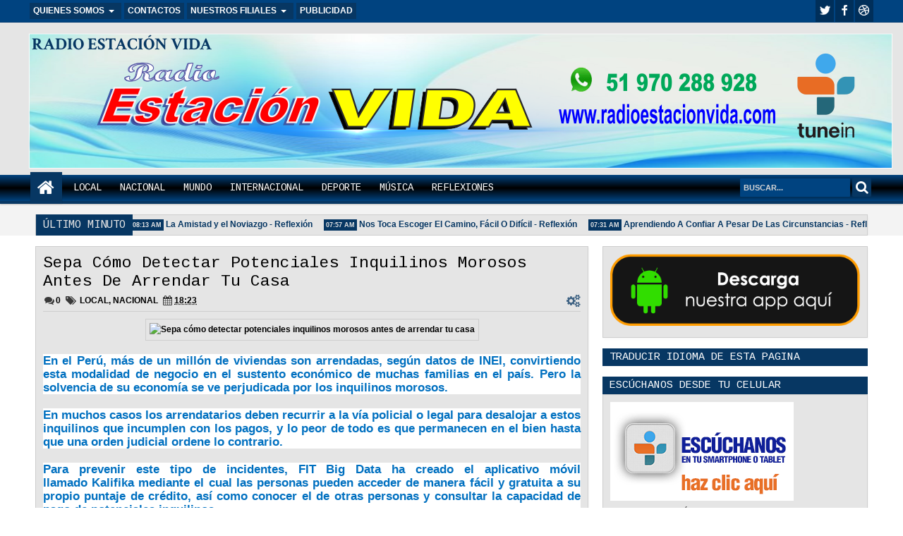

--- FILE ---
content_type: text/html; charset=UTF-8
request_url: https://www.radioestacionvida.com/b/stats?style=BLACK_TRANSPARENT&timeRange=ALL_TIME&token=APq4FmCy1dkRbXzsZPdSzzWsLrRjV3n6Z7ZI-EGxoQc35S2kEW58WmtWLPgGRCqxFSJcvalywEIRR1dJ6rZZjfF35PvBm37JDA
body_size: 20
content:
{"total":283878,"sparklineOptions":{"backgroundColor":{"fillOpacity":0.1,"fill":"#000000"},"series":[{"areaOpacity":0.3,"color":"#202020"}]},"sparklineData":[[0,70],[1,76],[2,49],[3,39],[4,99],[5,14],[6,20],[7,49],[8,65],[9,4],[10,63],[11,61],[12,14],[13,92],[14,48],[15,21],[16,64],[17,7],[18,11],[19,68],[20,66],[21,7],[22,89],[23,7],[24,10],[25,57],[26,35],[27,14],[28,10],[29,1]],"nextTickMs":1200000}

--- FILE ---
content_type: text/javascript; charset=UTF-8
request_url: https://www.radioestacionvida.com/feeds/posts/default?max-results=10&orderby=published&alt=json-in-script&callback=jQuery18307018094252005886_1762679049318&_=1762679049534
body_size: 24506
content:
// API callback
jQuery18307018094252005886_1762679049318({"version":"1.0","encoding":"UTF-8","feed":{"xmlns":"http://www.w3.org/2005/Atom","xmlns$openSearch":"http://a9.com/-/spec/opensearchrss/1.0/","xmlns$blogger":"http://schemas.google.com/blogger/2008","xmlns$georss":"http://www.georss.org/georss","xmlns$gd":"http://schemas.google.com/g/2005","xmlns$thr":"http://purl.org/syndication/thread/1.0","id":{"$t":"tag:blogger.com,1999:blog-7071065284199193637"},"updated":{"$t":"2024-10-04T19:11:22.287-07:00"},"category":[{"term":"NACIONAL"},{"term":"INTERNACIONAL"},{"term":"LOCAL"},{"term":"REFLEXIONES"},{"term":"DEPORTE"},{"term":"MUNDO"},{"term":"MÚSICA"}],"title":{"type":"text","$t":"RADIO ESTACIÓN VIDA"},"subtitle":{"type":"html","$t":""},"link":[{"rel":"http://schemas.google.com/g/2005#feed","type":"application/atom+xml","href":"https:\/\/www.radioestacionvida.com\/feeds\/posts\/default"},{"rel":"self","type":"application/atom+xml","href":"https:\/\/www.blogger.com\/feeds\/7071065284199193637\/posts\/default?alt=json-in-script\u0026max-results=10\u0026orderby=published"},{"rel":"alternate","type":"text/html","href":"https:\/\/www.radioestacionvida.com\/"},{"rel":"hub","href":"http://pubsubhubbub.appspot.com/"},{"rel":"next","type":"application/atom+xml","href":"https:\/\/www.blogger.com\/feeds\/7071065284199193637\/posts\/default?alt=json-in-script\u0026start-index=11\u0026max-results=10\u0026orderby=published"}],"author":[{"name":{"$t":"Radio Estación Vida"},"uri":{"$t":"http:\/\/www.blogger.com\/profile\/03113451274445626468"},"email":{"$t":"noreply@blogger.com"},"gd$image":{"rel":"http://schemas.google.com/g/2005#thumbnail","width":"16","height":"16","src":"https:\/\/img1.blogblog.com\/img\/b16-rounded.gif"}}],"generator":{"version":"7.00","uri":"http://www.blogger.com","$t":"Blogger"},"openSearch$totalResults":{"$t":"1270"},"openSearch$startIndex":{"$t":"1"},"openSearch$itemsPerPage":{"$t":"10"},"entry":[{"id":{"$t":"tag:blogger.com,1999:blog-7071065284199193637.post-7056504107821808535"},"published":{"$t":"2023-08-25T14:04:00.005-07:00"},"updated":{"$t":"2023-11-19T04:39:18.619-08:00"},"title":{"type":"text","$t":" POLÍTICA DE PRIVACIDAD"},"content":{"type":"html","$t":"\u003Cp\u003E\u0026nbsp;\u003C\/p\u003E\u003Cp\u003E\u003Cstrong style=\"box-sizing: border-box; font-family: Arial, \u0026quot;Helvetica Neue\u0026quot;, Helvetica, sans-serif; font-size: 16px;\"\u003E\u003C\/strong\u003E\u003C\/p\u003E\u003Cdiv class=\"separator\" style=\"clear: both; text-align: center;\"\u003E\u003Cstrong style=\"box-sizing: border-box; font-family: Arial, \u0026quot;Helvetica Neue\u0026quot;, Helvetica, sans-serif; font-size: 16px;\"\u003E\u003Ca href=\"https:\/\/blogger.googleusercontent.com\/img\/b\/R29vZ2xl\/AVvXsEhAb0VMDzR0kO8OuirT6nuTsPbm7KLKJ0AYghF25BociqfM7A2FggT9jCk3XiKMHX8gu8DcleGBmhifYm5pRssRe_sC4CXanxkHO1yNYa4m91NC5K-qpvjZNUhJlZbBiypZ-Xw8xL7HgaZ0QCP6vPeXKGWmorsMfh8iHWzEgHPGwlvQPwaDbBz36sSS_dQ\/s815\/album_art.png\" style=\"margin-left: 1em; margin-right: 1em;\"\u003E\u003Cimg border=\"0\" data-original-height=\"810\" data-original-width=\"815\" height=\"318\" src=\"https:\/\/blogger.googleusercontent.com\/img\/b\/R29vZ2xl\/AVvXsEhAb0VMDzR0kO8OuirT6nuTsPbm7KLKJ0AYghF25BociqfM7A2FggT9jCk3XiKMHX8gu8DcleGBmhifYm5pRssRe_sC4CXanxkHO1yNYa4m91NC5K-qpvjZNUhJlZbBiypZ-Xw8xL7HgaZ0QCP6vPeXKGWmorsMfh8iHWzEgHPGwlvQPwaDbBz36sSS_dQ\/s320\/album_art.png\" width=\"320\" \/\u003E\u003C\/a\u003E\u003C\/strong\u003E\u003C\/div\u003E\u003Cstrong style=\"box-sizing: border-box; font-family: Arial, \u0026quot;Helvetica Neue\u0026quot;, Helvetica, sans-serif; font-size: 16px;\"\u003E\u003Cbr \/\u003E\u003Cp style=\"background-color: white; border: 0px; box-sizing: border-box; font-weight: 400; margin: 0px 0px 1em; outline: 0px; padding: 0px; vertical-align: baseline;\"\u003E\u003Cstrong style=\"box-sizing: border-box;\"\u003E\u003Cspan style=\"color: #444444;\"\u003EPOLÍTICA DE PRIVACIDAD\u003C\/span\u003E\u003C\/strong\u003E\u003C\/p\u003E\u003Cp style=\"background-color: white; border: 0px; box-sizing: border-box; font-weight: 400; margin: 0px 0px 1em; outline: 0px; padding: 0px; vertical-align: baseline;\"\u003E\u003Cspan style=\"color: #444444;\"\u003EEl presente Política de Privacidad establece los términos en que https:\/\/www.radioestacionvida.com\/ usa y protege la información que es proporcionada por sus usuarios al momento de utilizar su sitio web. Esta compañía está comprometida con la seguridad de los datos de sus usuarios. Cuando le pedimos llenar los campos de información personal con la cual usted pueda ser identificado, lo hacemos asegurando que sólo se empleará de acuerdo con los términos de este documento. Sin embargo esta Política de Privacidad puede cambiar con el tiempo o ser actualizada por lo que le recomendamos y enfatizamos revisar continuamente esta página para asegurarse que está de acuerdo con dichos cambios.\u003C\/span\u003E\u003C\/p\u003E\u003Cp style=\"background-color: white; border: 0px; box-sizing: border-box; font-weight: 400; margin: 0px 0px 1em; outline: 0px; padding: 0px; vertical-align: baseline;\"\u003E\u003Cstrong style=\"box-sizing: border-box;\"\u003E\u003Cspan style=\"color: #444444;\"\u003EInformación que es recogida\u003C\/span\u003E\u003C\/strong\u003E\u003C\/p\u003E\u003Cp style=\"background-color: white; border: 0px; box-sizing: border-box; font-weight: 400; margin: 0px 0px 1em; outline: 0px; padding: 0px; vertical-align: baseline;\"\u003E\u003Cspan style=\"color: #444444;\"\u003ENuestro sitio web podrá recoger información personal por ejemplo: Nombre,\u0026nbsp; información de contacto como\u0026nbsp; su dirección de correo electrónica e información demográfica. Así mismo cuando sea necesario podrá ser requerida información específica para procesar algún pedido o realizar una entrega o facturación.\u003C\/span\u003E\u003C\/p\u003E\u003Cp style=\"background-color: white; border: 0px; box-sizing: border-box; font-weight: 400; margin: 0px 0px 1em; outline: 0px; padding: 0px; vertical-align: baseline;\"\u003E\u003Cstrong style=\"box-sizing: border-box;\"\u003E\u003Cspan style=\"color: #444444;\"\u003EUso de la información recogida\u003C\/span\u003E\u003C\/strong\u003E\u003C\/p\u003E\u003Cp style=\"background-color: white; border: 0px; box-sizing: border-box; font-weight: 400; margin: 0px 0px 1em; outline: 0px; padding: 0px; vertical-align: baseline;\"\u003E\u003Cspan style=\"color: #444444;\"\u003ENuestro sitio web emplea la información con el fin de proporcionar el mejor servicio posible, particularmente para mantener un registro de usuarios, de pedidos en caso que aplique, y mejorar nuestros productos y servicios. \u0026nbsp;Es posible que sean enviados correos electrónicos periódicamente a través de nuestro sitio con ofertas especiales, nuevos productos y otra información publicitaria que consideremos relevante para usted o que pueda brindarle algún beneficio, estos correos electrónicos serán enviados a la dirección que usted proporcione y podrán ser cancelados en cualquier momento.\u003C\/span\u003E\u003C\/p\u003E\u003Cp style=\"background-color: white; border: 0px; box-sizing: border-box; font-weight: 400; margin: 0px 0px 1em; outline: 0px; padding: 0px; vertical-align: baseline;\"\u003E\u003Cspan style=\"color: #444444;\"\u003Ehttps:\/\/www.radioestacionvida.com\/ está altamente comprometido para cumplir con el compromiso de mantener su información segura. Usamos los sistemas más avanzados y los actualizamos constantemente para asegurarnos que no exista ningún acceso no autorizado.\u003C\/span\u003E\u003C\/p\u003E\u003Cp style=\"background-color: white; border: 0px; box-sizing: border-box; font-weight: 400; margin: 0px 0px 1em; outline: 0px; padding: 0px; vertical-align: baseline;\"\u003E\u003Cstrong style=\"box-sizing: border-box;\"\u003E\u003Cspan style=\"color: #444444;\"\u003ECookies\u003C\/span\u003E\u003C\/strong\u003E\u003C\/p\u003E\u003Cp style=\"background-color: white; border: 0px; box-sizing: border-box; font-weight: 400; margin: 0px 0px 1em; outline: 0px; padding: 0px; vertical-align: baseline;\"\u003E\u003Cspan style=\"color: #444444;\"\u003EUna cookie se refiere a un fichero que es enviado con la finalidad de solicitar permiso para almacenarse en su ordenador, al aceptar dicho fichero se crea y la cookie sirve entonces para tener información respecto al tráfico web, y también facilita las futuras visitas a una web recurrente. Otra función que tienen las cookies es que con ellas las web pueden reconocerte individualmente y por tanto brindarte el mejor servicio personalizado de su web.\u003C\/span\u003E\u003C\/p\u003E\u003Cp style=\"background-color: white; border: 0px; box-sizing: border-box; font-weight: 400; margin: 0px 0px 1em; outline: 0px; padding: 0px; vertical-align: baseline;\"\u003E\u003Cspan style=\"color: #444444;\"\u003ENuestro sitio web emplea las cookies para poder identificar las páginas que son visitadas y su frecuencia. Esta información es empleada únicamente para análisis estadístico y después la información se elimina de forma permanente. Usted puede eliminar las cookies en cualquier momento desde su ordenador. Sin embargo las cookies ayudan a proporcionar un mejor servicio de los sitios web, estás no dan acceso a información de su ordenador ni de usted, a menos de que usted así lo quiera y la proporcione directamente\u0026nbsp;\u003Ca href=\"https:\/\/politicadeprivacidadplantilla.com\/\" style=\"background-color: transparent; border: 0px; box-sizing: border-box; font-family: inherit; font-style: inherit; font-weight: inherit; margin: 0px; outline: 0px; padding: 0px; text-decoration-line: none; vertical-align: baseline;\" target=\"_blank\"\u003E\u003C\/a\u003E. Usted puede aceptar o negar el uso de cookies, sin embargo la mayoría de navegadores aceptan cookies automáticamente pues sirve para tener un mejor servicio web. También usted puede cambiar la configuración de su ordenador para declinar las cookies. Si se declinan es posible que no pueda utilizar algunos de nuestros servicios.\u003C\/span\u003E\u003C\/p\u003E\u003Cp style=\"background-color: white; border: 0px; box-sizing: border-box; font-weight: 400; margin: 0px 0px 1em; outline: 0px; padding: 0px; vertical-align: baseline;\"\u003E\u003Cstrong style=\"box-sizing: border-box;\"\u003E\u003Cspan style=\"color: #444444;\"\u003EEnlaces a Terceros\u003C\/span\u003E\u003C\/strong\u003E\u003C\/p\u003E\u003Cp style=\"background-color: white; border: 0px; box-sizing: border-box; font-weight: 400; margin: 0px 0px 1em; outline: 0px; padding: 0px; vertical-align: baseline;\"\u003E\u003Cspan style=\"color: #444444;\"\u003EEste sitio web pudiera contener en laces a otros sitios que pudieran ser de su interés. Una vez que usted de clic en estos enlaces y abandone nuestra página, ya no tenemos control sobre al sitio al que es redirigido y por lo tanto no somos responsables de los\u0026nbsp;\u003Ca href=\"https:\/\/plantillaterminosycondicionestiendaonline.com\/\" style=\"background-color: transparent; border: 0px; box-sizing: border-box; font-family: inherit; font-style: inherit; font-weight: inherit; margin: 0px; outline: 0px; padding: 0px; text-decoration-line: none; vertical-align: baseline;\" target=\"_blank\"\u003Etérminos o privacidad\u003C\/a\u003E\u0026nbsp;ni de la protección de sus datos en esos otros sitios terceros. Dichos sitios están sujetos a sus propias políticas de privacidad por lo cual es recomendable que los consulte para confirmar que usted está de acuerdo con estas.\u003C\/span\u003E\u003C\/p\u003E\u003Cp style=\"background-color: white; border: 0px; box-sizing: border-box; font-weight: 400; margin: 0px 0px 1em; outline: 0px; padding: 0px; vertical-align: baseline;\"\u003E\u003Cstrong style=\"box-sizing: border-box;\"\u003E\u003Cspan style=\"color: #444444;\"\u003EControl de su información personal\u003C\/span\u003E\u003C\/strong\u003E\u003C\/p\u003E\u003Cp style=\"background-color: white; border: 0px; box-sizing: border-box; font-weight: 400; margin: 0px 0px 1em; outline: 0px; padding: 0px; vertical-align: baseline;\"\u003E\u003Cspan style=\"color: #444444;\"\u003EEn cualquier momento usted puede restringir la recopilación o el uso de la información personal que es proporcionada a nuestro sitio web.\u0026nbsp; Cada vez que se le solicite rellenar un formulario, como el de alta de usuario, puede marcar o desmarcar la opción de recibir información por correo electrónico. \u0026nbsp;En caso de que haya marcado la opción de recibir nuestro boletín o publicidad usted puede cancelarla en cualquier momento.\u003C\/span\u003E\u003C\/p\u003E\u003Cp style=\"background-color: white; border: 0px; box-sizing: border-box; font-weight: 400; margin: 0px 0px 1em; outline: 0px; padding: 0px; vertical-align: baseline;\"\u003E\u003Cspan style=\"color: #444444;\"\u003EEsta compañía no venderá, cederá ni distribuirá la información personal que es recopilada sin su consentimiento, salvo que sea requerido por un juez con un orden judicial.\u003C\/span\u003E\u003C\/p\u003E\u003Cp style=\"background-color: white; border: 0px; box-sizing: border-box; font-weight: 400; margin: 0px 0px 1em; outline: 0px; padding: 0px; vertical-align: baseline;\"\u003E\u003Cspan style=\"color: #444444;\"\u003Ehttps:\/\/www.radioestacionvida.com\/ Se reserva el derecho de cambiar los términos de la presente Política de Privacidad en cualquier momento.\u003C\/span\u003E\u003C\/p\u003E\u003C\/strong\u003E"},"link":[{"rel":"replies","type":"application/atom+xml","href":"https:\/\/www.radioestacionvida.com\/feeds\/7056504107821808535\/comments\/default","title":"Enviar comentarios"},{"rel":"replies","type":"text/html","href":"https:\/\/www.radioestacionvida.com\/2023\/08\/politica-de-privacidad.html#comment-form","title":"0 comentarios"},{"rel":"edit","type":"application/atom+xml","href":"https:\/\/www.blogger.com\/feeds\/7071065284199193637\/posts\/default\/7056504107821808535"},{"rel":"self","type":"application/atom+xml","href":"https:\/\/www.blogger.com\/feeds\/7071065284199193637\/posts\/default\/7056504107821808535"},{"rel":"alternate","type":"text/html","href":"https:\/\/www.radioestacionvida.com\/2023\/08\/politica-de-privacidad.html","title":" POLÍTICA DE PRIVACIDAD"}],"author":[{"name":{"$t":"Radio Estación Vida"},"uri":{"$t":"http:\/\/www.blogger.com\/profile\/03113451274445626468"},"email":{"$t":"noreply@blogger.com"},"gd$image":{"rel":"http://schemas.google.com/g/2005#thumbnail","width":"16","height":"16","src":"https:\/\/img1.blogblog.com\/img\/b16-rounded.gif"}}],"media$thumbnail":{"xmlns$media":"http://search.yahoo.com/mrss/","url":"https:\/\/blogger.googleusercontent.com\/img\/b\/R29vZ2xl\/AVvXsEhAb0VMDzR0kO8OuirT6nuTsPbm7KLKJ0AYghF25BociqfM7A2FggT9jCk3XiKMHX8gu8DcleGBmhifYm5pRssRe_sC4CXanxkHO1yNYa4m91NC5K-qpvjZNUhJlZbBiypZ-Xw8xL7HgaZ0QCP6vPeXKGWmorsMfh8iHWzEgHPGwlvQPwaDbBz36sSS_dQ\/s72-c\/album_art.png","height":"72","width":"72"},"thr$total":{"$t":"0"}},{"id":{"$t":"tag:blogger.com,1999:blog-7071065284199193637.post-4308631585455225800"},"published":{"$t":"2022-06-04T08:13:00.004-07:00"},"updated":{"$t":"2022-06-04T08:13:53.434-07:00"},"title":{"type":"text","$t":"La Amistad y el Noviazgo - Reflexión"},"content":{"type":"html","$t":"\u003Cp\u003E\u0026nbsp;\u003C\/p\u003E\u003Cdiv class=\"separator\" style=\"clear: both; text-align: center;\"\u003E\u003Ca href=\"https:\/\/blogger.googleusercontent.com\/img\/a\/AVvXsEj_Z_DRvz0i1alqpGCT8gmdsVLPgP2n7bm9E1neQ0ussseRk9nrJQbWKazX2VbVlsB9b6sgNd-K0-wQEbXk-vdBGJMCqc9JKPt80x6_Taf-BWM8IwDQ8rfb8Sd2tUHE1sCA1eu0xK9kFvxSYHOcdC9pU2LmKyROriRJ8Y62NS-5A6gUOacrRMUaKet0\" style=\"margin-left: 1em; margin-right: 1em;\"\u003E\u003Cimg alt=\"\" data-original-height=\"400\" data-original-width=\"600\" height=\"266\" src=\"https:\/\/blogger.googleusercontent.com\/img\/a\/AVvXsEj_Z_DRvz0i1alqpGCT8gmdsVLPgP2n7bm9E1neQ0ussseRk9nrJQbWKazX2VbVlsB9b6sgNd-K0-wQEbXk-vdBGJMCqc9JKPt80x6_Taf-BWM8IwDQ8rfb8Sd2tUHE1sCA1eu0xK9kFvxSYHOcdC9pU2LmKyROriRJ8Y62NS-5A6gUOacrRMUaKet0=w400-h266\" width=\"400\" \/\u003E\u003C\/a\u003E\u003C\/div\u003E\u003Cbr \/\u003E\u003Cp\u003E\u003C\/p\u003E\u003Cp\u003E\u003C\/p\u003E\u003Cp class=\"MsoNormal\" style=\"line-height: 115%;\"\u003E\u003Cstrong\u003E\u003Cspan lang=\"ES-TRAD\" style=\"background: white; color: #0070c0; font-family: \u0026quot;Arial\u0026quot;,\u0026quot;sans-serif\u0026quot;; font-size: 13.0pt; font-weight: normal; line-height: 115%; mso-bidi-font-weight: bold;\"\u003EEn\nel instituto bíblico se acercaba el tiempo de las vacaciones de invierno, y por\nun lado estaba ansioso de que llegaran. Visitaría a amigos, pero sobre todo\ntendría un descanso de los estudios. No obstante, en lo profundo de mi corazón\nno quería esas vacaciones.\u003C\/span\u003E\u003C\/strong\u003E\u003Cb style=\"mso-bidi-font-weight: normal;\"\u003E\u003Cspan lang=\"ES-TRAD\" style=\"color: #0070c0; font-family: \u0026quot;Arial\u0026quot;,\u0026quot;sans-serif\u0026quot;;\"\u003E\u003Co:p\u003E\u003C\/o:p\u003E\u003C\/span\u003E\u003C\/b\u003E\u003C\/p\u003E\n\n\u003Cp class=\"MsoNormal\" style=\"background: white; line-height: 115%; margin-bottom: 15.0pt; mso-layout-grid-align: auto; text-autospace: ideograph-numeric ideograph-other;\"\u003E\u003Cspan style=\"color: #0070c0; font-family: \u0026quot;Arial\u0026quot;,\u0026quot;sans-serif\u0026quot;; font-size: 13.0pt; line-height: 115%; mso-ansi-language: ES-PE;\"\u003EEn el instituto bíblico se acercaba el\ntiempo de las vacaciones de invierno, y por un lado estaba ansioso de que\nllegaran.\u003Cbr \/\u003E\n\u003Cbr \/\u003E\nVisitaría a amigos, pero sobre todo tendría un descanso de los estudios. No\nobstante, en lo profundo de mi corazón no quería esas vacaciones.\u003Cbr \/\u003E\n\u003Cbr \/\u003E\nCada vez estaba más interesado en Patricia, y cuando me enteré de que ella\nharía un viaje durante esos días, me preocupé pensando que pudiera llamar a\nalgún viejo novio y volviera a verlo. De manera que le dije a Patricia lo que\nsentía con respecto a ella.\u003Cbr \/\u003E\n\u003Cbr \/\u003E\nNo fue un momento dramático ni demasiado romántico. Fue simplemente mi estilo\ndirecto y sin rodeos. Le dije que deseaba que supiera lo especial que ella era\npara mí, que me importaba mucho, y que esperaba que pudiéramos pasar más tiempo\njuntos luego de las vacaciones de modo de conocernos más y mejor.\u003Cbr \/\u003E\n\u003Cbr \/\u003E\nRealmente la extrañé muchísimo. Luego del receso volvimos a los estudios,\naunque debo admitir que mis calificaciones no fueron tan buenas. Patricia tuvo\nparte de la culpa ya que pasaba con ella tanto tiempo como me era posible.\u003Co:p\u003E\u003C\/o:p\u003E\u003C\/span\u003E\u003C\/p\u003E\n\n\u003Cp class=\"MsoNormal\" style=\"background: white; line-height: 115%; margin-bottom: 15.0pt; mso-layout-grid-align: auto; text-autospace: ideograph-numeric ideograph-other;\"\u003E\u003Cspan style=\"color: #0070c0; font-family: \u0026quot;Arial\u0026quot;,\u0026quot;sans-serif\u0026quot;; font-size: 13.0pt; line-height: 115%; mso-ansi-language: ES-PE;\"\u003EDos palabras caracterizaron nuestra\nrelación durante ese período. Una de las palabras es CONOCIMIENTO. Al tiempo\nque Patricia y yo conversábamos y pasábamos tiempo juntos, me convertí en un\nexperto en ella. Comencé a descubrir no sólo lo que ella pensaba, sino además\npor qué lo pensaba. Es verdad que sólo se puede amar a alguien hasta el punto\nen que uno conoce a ese alguien.\u003Cbr \/\u003E\n\u003Cbr \/\u003E\nEl amor a primera vista puede sonar romántico, pero una verdadera relación de\namor rara vez está basada en las primeras impresiones. Debemos tener cuidado de\nno desarrollar una imagen idealizada de la otra persona basándonos en esas\nimpresiones, ya que tarde o temprano nos decepcionaremos. Es vital ser honesto\ny abierto desde el principio. Tenemos que crecer en amor al tiempo que\nprofundizamos nuestro entendimiento y apreciación de la otra persona.\u003Cbr \/\u003E\n\u003Cbr \/\u003E\nLa otra palabra que quiero compartir es CONSAGRACION. La personalidad de\nPatricia, su inteligencia y su aspecto atractivo me llamaron la atención cuando\nla vi por primera vez, sin ninguna duda. Pero a medida que nos fuimos\nconociendo más el uno al otro, descubrí su amor por el Señor Jesús, y eso fue\ndecisivo. Patricia era una joven que había consagrado su vida a Dios, y eso se\ntransparentaba en todo momento.\u003Cbr \/\u003E\n\u003Cbr \/\u003E\nAsí fue que, para mi sorpresa, un día me levanté con la certeza de que estaba\nenamorado de Patricia y deseaba pasar el resto de mi vida sirviendo al Señor\ncon ella. Hablé con sus padres, y confieso que a pesar de lo mucho que los\nquiero esa primera vez sentí un gran dolor de estómago por los nervios que\ntenía. Ellos se alegraron; nos aconsejaron, y no pasó mucho tiempo antes de que\nnos comprometiéramos.\u003Cbr \/\u003E\n\u003Cbr \/\u003E\nRealmente no puedo decir que el momento en que le propuse casamiento a Patricia\nfue romántico. Yo traté de que sí lo fuera, pero en lugar de preguntarle si se\nquería casar conmigo, le pregunté si quería volver a la Argentina conmigo. Ella\ncomprendió lo que yo quería decir y todo lo que esa pregunta implicaba.\u003Cbr \/\u003E\n\u003Cbr \/\u003E\nCuando me dijo que sí, que regresaría conmigo a la Argentina, yo también\ncomprendí lo que su respuesta quería decir. Nos casamos unos meses después, y\ncada día le doy gracias al Señor por el regalo más grande que me ha dado luego\nde la salvación: mi amada esposa. Como cristianos consagrados al Señor, no\ndebemos casarnos con alguien que simplemente sea cristiano (1 Corintios 7:39),\nsino con un cristiano que crezca en el Señor Jesús.\u003Cbr \/\u003E\n\u003Cbr \/\u003E\nAlguien cuya vida esté marcada por su consagración a Dios, por la verdadera\nespiritualidad. Hágase estas preguntas: \"La persona que yo amo, ¿en verdad\nme desafía, alienta e inspira a vivir cada día más cerca del Señor? ¿O acaso me\ndoy cuenta de que él\/ella obstaculiza mi crecimiento espiritual?\" Ante\nDios hoy mismo tome la decisión de que se pondrá de novio y se casará con\nalguien con quien pueda buscar el reino de Dios toda la vida. Nada podría ser\nmás emocionante.\u003Co:p\u003E\u003C\/o:p\u003E\u003C\/span\u003E\u003C\/p\u003E\n\n\u003Ch1 style=\"background: white; line-height: 115%; margin-bottom: .0001pt; margin: 0cm;\"\u003E\u003Cspan lang=\"ES\" style=\"color: #0070c0; font-family: \u0026quot;Arial\u0026quot;,\u0026quot;sans-serif\u0026quot;; font-size: 12.0pt; font-weight: normal; line-height: 115%;\"\u003EFuente: sigueme.net\u003Co:p\u003E\u003C\/o:p\u003E\u003C\/span\u003E\u003C\/h1\u003E\u003Cbr \/\u003E\u003Cp\u003E\u003C\/p\u003E"},"link":[{"rel":"replies","type":"application/atom+xml","href":"https:\/\/www.radioestacionvida.com\/feeds\/4308631585455225800\/comments\/default","title":"Enviar comentarios"},{"rel":"replies","type":"text/html","href":"https:\/\/www.radioestacionvida.com\/2022\/06\/la-amistad-y-el-noviazgo-reflexion.html#comment-form","title":"0 comentarios"},{"rel":"edit","type":"application/atom+xml","href":"https:\/\/www.blogger.com\/feeds\/7071065284199193637\/posts\/default\/4308631585455225800"},{"rel":"self","type":"application/atom+xml","href":"https:\/\/www.blogger.com\/feeds\/7071065284199193637\/posts\/default\/4308631585455225800"},{"rel":"alternate","type":"text/html","href":"https:\/\/www.radioestacionvida.com\/2022\/06\/la-amistad-y-el-noviazgo-reflexion.html","title":"La Amistad y el Noviazgo - Reflexión"}],"author":[{"name":{"$t":"Radio Estación Vida"},"uri":{"$t":"http:\/\/www.blogger.com\/profile\/03113451274445626468"},"email":{"$t":"noreply@blogger.com"},"gd$image":{"rel":"http://schemas.google.com/g/2005#thumbnail","width":"16","height":"16","src":"https:\/\/img1.blogblog.com\/img\/b16-rounded.gif"}}],"media$thumbnail":{"xmlns$media":"http://search.yahoo.com/mrss/","url":"https:\/\/blogger.googleusercontent.com\/img\/a\/AVvXsEj_Z_DRvz0i1alqpGCT8gmdsVLPgP2n7bm9E1neQ0ussseRk9nrJQbWKazX2VbVlsB9b6sgNd-K0-wQEbXk-vdBGJMCqc9JKPt80x6_Taf-BWM8IwDQ8rfb8Sd2tUHE1sCA1eu0xK9kFvxSYHOcdC9pU2LmKyROriRJ8Y62NS-5A6gUOacrRMUaKet0=s72-w400-h266-c","height":"72","width":"72"},"thr$total":{"$t":"0"}},{"id":{"$t":"tag:blogger.com,1999:blog-7071065284199193637.post-8659740986510642687"},"published":{"$t":"2022-06-04T07:57:00.003-07:00"},"updated":{"$t":"2022-06-04T07:57:58.695-07:00"},"title":{"type":"text","$t":"Nos Toca Escoger El Camino, Fácil O Difícil - Reflexión"},"content":{"type":"html","$t":"\u003Cp\u003E\u0026nbsp;\u003C\/p\u003E\u003Cdiv class=\"separator\" style=\"clear: both; text-align: center;\"\u003E\u003Ca href=\"https:\/\/blogger.googleusercontent.com\/img\/b\/R29vZ2xl\/AVvXsEhncHzRjEmJMkNI7LaygoZluUZCpp78vArM6nEMx3g4-o-PP47ivGXkHsnXU8oWC8p4bSuCDrJOmQRmsgj1nEZFkf4qhZ9YMmeL63cV7OzUvtL7h2TIxcKJKcgGegGAg518mPKbM5aLKip0f0U1GDeOzkIQLChaxP5hcyT5qwQYBtc3HWUSGP4trknH\/s1200\/Nos-toca-escoger-el-camino-facil-o-dificil.webp\" imageanchor=\"1\" style=\"margin-left: 1em; margin-right: 1em;\"\u003E\u003Cimg border=\"0\" data-original-height=\"675\" data-original-width=\"1200\" height=\"225\" src=\"https:\/\/blogger.googleusercontent.com\/img\/b\/R29vZ2xl\/AVvXsEhncHzRjEmJMkNI7LaygoZluUZCpp78vArM6nEMx3g4-o-PP47ivGXkHsnXU8oWC8p4bSuCDrJOmQRmsgj1nEZFkf4qhZ9YMmeL63cV7OzUvtL7h2TIxcKJKcgGegGAg518mPKbM5aLKip0f0U1GDeOzkIQLChaxP5hcyT5qwQYBtc3HWUSGP4trknH\/w400-h225\/Nos-toca-escoger-el-camino-facil-o-dificil.webp\" width=\"400\" \/\u003E\u003C\/a\u003E\u003C\/div\u003E\u003Cbr \/\u003E\u003Cp\u003E\u003C\/p\u003E\u003Cp\u003E\u003C\/p\u003E\u003Cp class=\"has-normal-font-size\" style=\"background: white; margin-bottom: 11.25pt; margin-left: 0cm; margin-right: 0cm; margin-top: 0cm; text-align: justify;\"\u003E\u003Cspan style=\"color: #0070c0; font-family: \u0026quot;Arial\u0026quot;,\u0026quot;sans-serif\u0026quot;; font-size: 13.0pt;\"\u003EA veces\nes más fácil escoger ciertas cosas porque parecen lo lógico o lo más\nconveniente. Pero la facilidad puede tener sus consecuencias. Hay personas que\ndeciden escoger lo fácil, y al\u0026nbsp;principio\u0026nbsp;todo les resulta\nmaravilloso; pero no todo lo fácil resulta lo mejor.\u003Co:p\u003E\u003C\/o:p\u003E\u003C\/span\u003E\u003C\/p\u003E\n\n\u003Cp style=\"background: white; box-sizing: border-box; margin-bottom: 11.25pt; margin-left: 0cm; margin-right: 0cm; margin-top: 0cm;\"\u003E\u003Ci\u003E\u003Cspan lang=\"ES\" style=\"color: #0070c0; font-family: \u0026quot;Arial\u0026quot;,\u0026quot;sans-serif\u0026quot;; font-size: 13.0pt; mso-bidi-font-weight: bold;\"\u003ETodo me es lícito, mas no todo conviene: todo me es lícito, mas no todo\nedifica. \u003Ccite\u003E\u003Cspan style=\"font-family: \u0026quot;Arial\u0026quot;,\u0026quot;sans-serif\u0026quot;;\"\u003E1 Corintios 10:23\n(NTV)\u003C\/span\u003E\u003C\/cite\u003E\u003Co:p\u003E\u003C\/o:p\u003E\u003C\/span\u003E\u003C\/i\u003E\u003C\/p\u003E\n\n\u003Cp class=\"has-normal-font-size\" style=\"background: white; box-sizing: border-box; margin-bottom: 11.25pt; margin-left: 0cm; margin-right: 0cm; margin-top: 0cm; text-align: justify;\"\u003E\u003Cspan style=\"color: #0070c0; font-family: \u0026quot;Arial\u0026quot;,\u0026quot;sans-serif\u0026quot;; font-size: 13.0pt;\"\u003EEscogemos en quién confiamos, en aquello en lo cual invertimos,\ncómo distribuimos nuestro tiempo. Todo eso lo podemos\nseleccionar,\u0026nbsp;escoger\u0026nbsp;y debemos ver cada día como una oportunidad.\nPodemos escoger vivir en fe y en agradecimiento, buscando a Dios. Mas, tenemos\nlibertad de escoger lo contrario.\u003Co:p\u003E\u003C\/o:p\u003E\u003C\/span\u003E\u003C\/p\u003E\n\n\u003Ch4 style=\"background: white; box-sizing: border-box; margin-bottom: 15.0pt; margin-left: 0cm; margin-right: 0cm; margin-top: 0cm; transition: all 0.3s ease-in-out 0s;\"\u003E\u003Cstrong style=\"box-sizing: border-box;\"\u003E\u003Cspan lang=\"ES-TRAD\" style=\"color: #0070c0; font-family: \u0026quot;Arial\u0026quot;,\u0026quot;sans-serif\u0026quot;; font-size: 13.0pt; font-weight: normal; mso-bidi-font-weight: bold;\"\u003ENo te conformes\u003C\/span\u003E\u003C\/strong\u003E\u003Cspan lang=\"ES-TRAD\" style=\"color: #0070c0; font-family: \u0026quot;Arial\u0026quot;,\u0026quot;sans-serif\u0026quot;; font-size: 13.0pt;\"\u003E\u003Co:p\u003E\u003C\/o:p\u003E\u003C\/span\u003E\u003C\/h4\u003E\n\n\u003Cp class=\"has-normal-font-size\" style=\"background: white; box-sizing: border-box; margin-bottom: 11.25pt; margin-left: 0cm; margin-right: 0cm; margin-top: 0cm; text-align: justify;\"\u003E\u003Cspan style=\"color: #0070c0; font-family: \u0026quot;Arial\u0026quot;,\u0026quot;sans-serif\u0026quot;; font-size: 13.0pt;\"\u003EY aunque no se trata de escoger ser perfectos, tampoco se trata\nde querer ser\u0026nbsp;imperfectos\u0026nbsp;o conformarnos. Ninguno somos perfectos.\nPero sí tenemos que continuar tratando de ser lo mejor que podemos. Sabiendo\nademás, que Dios no nos va a soltar hasta lograr de nosotros lo que Él quiere.\u003Co:p\u003E\u003C\/o:p\u003E\u003C\/span\u003E\u003C\/p\u003E\n\n\u003Cp style=\"background: white; box-sizing: border-box; margin-bottom: 11.25pt; margin-left: 0cm; margin-right: 0cm; margin-top: 0cm;\"\u003E\u003Ci\u003E\u003Cspan lang=\"ES\" style=\"color: #0070c0; font-family: \u0026quot;Arial\u0026quot;,\u0026quot;sans-serif\u0026quot;; font-size: 13.0pt; mso-bidi-font-weight: bold;\"\u003EY estoy seguro de que Dios, quien comenzó la buena obra en ustedes, la\ncontinuará hasta que quede completamente terminada el día que Cristo Jesús\nvuelva. \u003Ccite\u003E\u003Cspan style=\"font-family: \u0026quot;Arial\u0026quot;,\u0026quot;sans-serif\u0026quot;;\"\u003EFilipenses 1:6 \u003C\/span\u003E\u003C\/cite\u003E\u003Co:p\u003E\u003C\/o:p\u003E\u003C\/span\u003E\u003C\/i\u003E\u003C\/p\u003E\n\n\u003Ch4 id=\"h-a-veces-el-camino-parece-dif-cil-pero-nos-lleva-a-ser-mejores\" style=\"background: white; box-sizing: border-box; margin-bottom: 15.0pt; margin-left: 0cm; margin-right: 0cm; margin-top: 0cm; transition: all 0.3s ease-in-out 0s;\"\u003E\u003Cstrong style=\"box-sizing: border-box;\"\u003E\u003Cspan lang=\"ES-TRAD\" style=\"color: #0070c0; font-family: \u0026quot;Arial\u0026quot;,\u0026quot;sans-serif\u0026quot;; font-size: 13.0pt; font-weight: normal; mso-bidi-font-weight: bold;\"\u003EA veces el camino parece difícil pero nos lleva a ser mejores\u003C\/span\u003E\u003C\/strong\u003E\u003Cspan lang=\"ES-TRAD\" style=\"color: #0070c0; font-family: \u0026quot;Arial\u0026quot;,\u0026quot;sans-serif\u0026quot;; font-size: 13.0pt;\"\u003E\u003Co:p\u003E\u003C\/o:p\u003E\u003C\/span\u003E\u003C\/h4\u003E\n\n\u003Cp class=\"has-normal-font-size\" style=\"background: white; box-sizing: border-box; margin-bottom: 11.25pt; margin-left: 0cm; margin-right: 0cm; margin-top: 0cm; text-align: justify;\"\u003E\u003Cspan style=\"color: #0070c0; font-family: \u0026quot;Arial\u0026quot;,\u0026quot;sans-serif\u0026quot;; font-size: 13.0pt;\"\u003ENo olvidemos que para Dios, somos obras maestras en elaboración.\nA veces necesitamos ser refinados como el oro, con\u0026nbsp;fuego. A veces\nnecesitamos ser purificados como diamantes transportados a través de la lava\nfundida a la superficie para convertirnos en las joyas pr1eciosas en las que\nDios nos transforma.\u003Co:p\u003E\u003C\/o:p\u003E\u003C\/span\u003E\u003C\/p\u003E\n\n\u003Cp class=\"has-normal-font-size\" style=\"background: white; box-sizing: border-box; margin-bottom: 11.25pt; margin-left: 0cm; margin-right: 0cm; margin-top: 0cm; text-align: justify;\"\u003E\u003Cspan style=\"color: #0070c0; font-family: \u0026quot;Arial\u0026quot;,\u0026quot;sans-serif\u0026quot;; font-size: 13.0pt;\"\u003EPero si lo aguantamos, si perduramos, si persistimos y pasamos\nlas pruebas, seremos transformados en esas piezas preciosas. No siempre es el\ncamino más fácil, el de confiar y tener\u0026nbsp;fe, no siempre es el más cómodo el\nque nos lleva a ser una obra maestra de Dios. Pero sí nos toca escoger.\u003Co:p\u003E\u003C\/o:p\u003E\u003C\/span\u003E\u003C\/p\u003E\u003Cspan lang=\"ES-TRAD\" style=\"font-family: Arial, \u0026quot;sans-serif\u0026quot;; font-size: 10pt;\"\u003E\u003Cspan style=\"color: #0b5394;\"\u003EFuente:\nCristojuvenil.com\u003C\/span\u003E\u003C\/span\u003E\u003Cp\u003E\u003C\/p\u003E\u003Ctable align=\"center\" cellpadding=\"0\" cellspacing=\"0\" class=\"tr-caption-container\" style=\"margin-left: auto; margin-right: auto;\"\u003E\u003Ctbody\u003E\u003Ctr\u003E\u003Ctd style=\"text-align: center;\"\u003E\u003Ca href=\"https:\/\/blogger.googleusercontent.com\/img\/b\/R29vZ2xl\/AVvXsEiX-grmlV7vHuR-KHwGw446MEpqcq3KH6grcsmE4f5S8mM9zIgoAaWHuputrFEpkwgD6bU3DasXJiUfAfVd1HE73Urfa0XXXmvtZomTQ1b0-AGXCrjK8kQNedB-wbTXbh-5Ik5YmmYhuOU5SAcZXp05SuRpJcf3vRBctRZ27QCfeQGWFVvtop9uFaZN\/s1200\/Nos-toca-escoger-el-camino-facil-o-dificil.webp\" imageanchor=\"1\" style=\"margin-left: auto; margin-right: auto;\"\u003E\u003Cimg border=\"0\" data-original-height=\"675\" data-original-width=\"1200\" height=\"225\" src=\"https:\/\/blogger.googleusercontent.com\/img\/b\/R29vZ2xl\/AVvXsEiX-grmlV7vHuR-KHwGw446MEpqcq3KH6grcsmE4f5S8mM9zIgoAaWHuputrFEpkwgD6bU3DasXJiUfAfVd1HE73Urfa0XXXmvtZomTQ1b0-AGXCrjK8kQNedB-wbTXbh-5Ik5YmmYhuOU5SAcZXp05SuRpJcf3vRBctRZ27QCfeQGWFVvtop9uFaZN\/w400-h225\/Nos-toca-escoger-el-camino-facil-o-dificil.webp\" width=\"400\" \/\u003E\u003C\/a\u003E\u003C\/td\u003E\u003C\/tr\u003E\u003Ctr\u003E\u003Ctd class=\"tr-caption\" style=\"text-align: center;\"\u003E\u003C\/td\u003E\u003C\/tr\u003E\u003C\/tbody\u003E\u003C\/table\u003E\u003Cbr \/\u003E"},"link":[{"rel":"replies","type":"application/atom+xml","href":"https:\/\/www.radioestacionvida.com\/feeds\/8659740986510642687\/comments\/default","title":"Enviar comentarios"},{"rel":"replies","type":"text/html","href":"https:\/\/www.radioestacionvida.com\/2022\/06\/nos-toca-escoger-el-camino-facil-o.html#comment-form","title":"0 comentarios"},{"rel":"edit","type":"application/atom+xml","href":"https:\/\/www.blogger.com\/feeds\/7071065284199193637\/posts\/default\/8659740986510642687"},{"rel":"self","type":"application/atom+xml","href":"https:\/\/www.blogger.com\/feeds\/7071065284199193637\/posts\/default\/8659740986510642687"},{"rel":"alternate","type":"text/html","href":"https:\/\/www.radioestacionvida.com\/2022\/06\/nos-toca-escoger-el-camino-facil-o.html","title":"Nos Toca Escoger El Camino, Fácil O Difícil - Reflexión"}],"author":[{"name":{"$t":"Radio Estación Vida"},"uri":{"$t":"http:\/\/www.blogger.com\/profile\/03113451274445626468"},"email":{"$t":"noreply@blogger.com"},"gd$image":{"rel":"http://schemas.google.com/g/2005#thumbnail","width":"16","height":"16","src":"https:\/\/img1.blogblog.com\/img\/b16-rounded.gif"}}],"media$thumbnail":{"xmlns$media":"http://search.yahoo.com/mrss/","url":"https:\/\/blogger.googleusercontent.com\/img\/b\/R29vZ2xl\/AVvXsEhncHzRjEmJMkNI7LaygoZluUZCpp78vArM6nEMx3g4-o-PP47ivGXkHsnXU8oWC8p4bSuCDrJOmQRmsgj1nEZFkf4qhZ9YMmeL63cV7OzUvtL7h2TIxcKJKcgGegGAg518mPKbM5aLKip0f0U1GDeOzkIQLChaxP5hcyT5qwQYBtc3HWUSGP4trknH\/s72-w400-h225-c\/Nos-toca-escoger-el-camino-facil-o-dificil.webp","height":"72","width":"72"},"thr$total":{"$t":"0"}},{"id":{"$t":"tag:blogger.com,1999:blog-7071065284199193637.post-2948611322273883428"},"published":{"$t":"2022-06-04T07:31:00.001-07:00"},"updated":{"$t":"2022-06-04T07:31:07.450-07:00"},"title":{"type":"text","$t":"Aprendiendo A Confiar A Pesar De Las Circunstancias - Reflexión"},"content":{"type":"html","$t":"\u003Cp\u003E\u0026nbsp;\u003C\/p\u003E\u003Cdiv class=\"separator\" style=\"clear: both; text-align: center;\"\u003E\u003Cdiv class=\"separator\" style=\"clear: both; text-align: center;\"\u003E\u003Ca href=\"https:\/\/blogger.googleusercontent.com\/img\/b\/R29vZ2xl\/AVvXsEg4VjSWigR0SZTC6YCNAOmSEdEmoE85ZToMpILbYgFBTNaYvBX-qJCx_KVWLzcHRAM72eUcd-7lI3lN-wXPn_96sNN43zD19lB3IDHHXjLVgOmEmYW4o_f7Ddbr0RAqh5e9i8Q8o8aMjOkkdDDtmuvvRdMQ1SNw-3urk66KMeUMgGcKusT59artWdXr\/s1024\/oo.jpg\" imageanchor=\"1\" style=\"margin-left: 1em; margin-right: 1em;\"\u003E\u003Cimg border=\"0\" data-original-height=\"614\" data-original-width=\"1024\" height=\"240\" src=\"https:\/\/blogger.googleusercontent.com\/img\/b\/R29vZ2xl\/AVvXsEg4VjSWigR0SZTC6YCNAOmSEdEmoE85ZToMpILbYgFBTNaYvBX-qJCx_KVWLzcHRAM72eUcd-7lI3lN-wXPn_96sNN43zD19lB3IDHHXjLVgOmEmYW4o_f7Ddbr0RAqh5e9i8Q8o8aMjOkkdDDtmuvvRdMQ1SNw-3urk66KMeUMgGcKusT59artWdXr\/w400-h240\/oo.jpg\" width=\"400\" \/\u003E\u003C\/a\u003E\u003C\/div\u003E\u003Cbr \/\u003E\u003Cdiv class=\"separator\" style=\"clear: both; text-align: center;\"\u003E\u003Cbr \/\u003E\u003C\/div\u003E\u003C\/div\u003E\u003Cp\u003E\u003C\/p\u003E\u003Cp\u003E\u003C\/p\u003E\u003Cp class=\"has-normal-font-size\" style=\"background: white; line-height: 115%; margin-bottom: 11.25pt; margin-left: 0cm; margin-right: 0cm; margin-top: 0cm; text-align: justify;\"\u003E\u003Cspan style=\"color: #0070c0; font-family: \u0026quot;Arial\u0026quot;,\u0026quot;sans-serif\u0026quot;; font-size: 13.0pt; line-height: 115%;\"\u003EEs tan difícil sobrepasar algunos eventos\nque nos pueden suceder en la vida. Y cuando somos creyentes, cuando hemos\nservido a Dios puede que se nos haga más difícil\nlograr\u0026nbsp;agradecer\u0026nbsp;situaciones dolorosas. Situaciones injustas que nos\npueden ocurrir. Hemos escuchado tantas historias terribles. ¿Podemos aprender a\nconfiar a pesar de las circunstancias?\u003Co:p\u003E\u003C\/o:p\u003E\u003C\/span\u003E\u003C\/p\u003E\n\n\u003Cp class=\"has-normal-font-size\" style=\"-webkit-text-stroke-width: 0px; background: white; box-sizing: border-box; font-variant-caps: normal; font-variant-ligatures: normal; line-height: 115%; margin-bottom: 11.25pt; margin-left: 0cm; margin-right: 0cm; margin-top: 0cm; orphans: 2; text-align: justify; text-decoration-color: initial; text-decoration-style: initial; text-decoration-thickness: initial; widows: 2; word-spacing: 0px;\"\u003E\u003Cspan style=\"color: #0070c0; font-family: \u0026quot;Arial\u0026quot;,\u0026quot;sans-serif\u0026quot;; font-size: 13.0pt; line-height: 115%;\"\u003EY sin embargo, cuando confiamos en Dios a\npesar de esas circunstancias, hemos visto cómo podemos aprender y cómo ayuda a\nque se conviertan en una bendición. El dolor, la situación,\nlas\u0026nbsp;injusticias, pueden servir para llevar a otros al entendimiento de\nDios. Las cicatrices que nos causan esos dolores, pueden tocar a otros. Toda\nexperiencia puede convertirse en una bendición.\u003Co:p\u003E\u003C\/o:p\u003E\u003C\/span\u003E\u003C\/p\u003E\n\n\u003Cp style=\"background: white; box-sizing: border-box; line-height: 115%; margin-bottom: 11.25pt; margin-left: 0cm; margin-right: 0cm; margin-top: 0cm;\"\u003E\u003Ci\u003E\u003Cspan lang=\"ES\" style=\"color: #0070c0; font-family: \u0026quot;Arial\u0026quot;,\u0026quot;sans-serif\u0026quot;; font-size: 13.0pt; line-height: 115%; mso-bidi-font-weight: bold;\"\u003EEn el día que temo, Yo en ti confío.\u003Co:p\u003E\u003C\/o:p\u003E\u003C\/span\u003E\u003C\/i\u003E\u003C\/p\u003E\n\n\u003Cp style=\"background: white; box-sizing: border-box; line-height: 115%; margin-bottom: .0001pt; margin: 0cm;\"\u003E\u003Ccite style=\"box-sizing: border-box;\"\u003E\u003Cspan lang=\"ES\" style=\"color: #0070c0; font-family: \u0026quot;Arial\u0026quot;,\u0026quot;sans-serif\u0026quot;; font-size: 13.0pt; line-height: 115%; mso-bidi-font-weight: bold;\"\u003ESalmos 56:3 (RVR 1960)\u003C\/span\u003E\u003C\/cite\u003E\u003Ci\u003E\u003Cspan lang=\"ES\" style=\"color: #0070c0; font-family: \u0026quot;Arial\u0026quot;,\u0026quot;sans-serif\u0026quot;; font-size: 13.0pt; line-height: 115%; mso-bidi-font-weight: bold;\"\u003E\u003Co:p\u003E\u003C\/o:p\u003E\u003C\/span\u003E\u003C\/i\u003E\u003C\/p\u003E\n\n\u003Cp class=\"has-normal-font-size\" style=\"-webkit-text-stroke-width: 0px; background: white; box-sizing: border-box; font-variant-caps: normal; font-variant-ligatures: normal; line-height: 115%; margin-bottom: 11.25pt; margin-left: 0cm; margin-right: 0cm; margin-top: 0cm; orphans: 2; text-align: justify; text-decoration-color: initial; text-decoration-style: initial; text-decoration-thickness: initial; widows: 2; word-spacing: 0px;\"\u003E\u003Cspan style=\"color: #0070c0; font-family: \u0026quot;Arial\u0026quot;,\u0026quot;sans-serif\u0026quot;; font-size: 13.0pt; line-height: 115%;\"\u003ECuesta creerlo cuando ha ocurrido un suceso\nasí. Pero, si damos tiempo y entregamos todo lo que sentimos bajo esas\ncircunstancias a Dios, veremos la transformación\u0026nbsp;y aprenderemos a confiar.\nTal vez no veamos todo volver a ser perfecto. Pero sentiremos cómo nos nutre y\nnos conforta, como nos da la libertad del mal recuerdo.\u003Co:p\u003E\u003C\/o:p\u003E\u003C\/span\u003E\u003C\/p\u003E\n\n\u003Ch4 id=\"h-dios-es-el-alfarero-que-nos-va-transformando-en-una-obra-de-arte\" style=\"-webkit-text-stroke-width: 0px; background: white; box-sizing: border-box; font-variant-caps: normal; font-variant-ligatures: normal; line-height: 115%; margin-bottom: 15.0pt; margin-left: 0cm; margin-right: 0cm; margin-top: 0cm; orphans: 2; text-align: justify; text-decoration-color: initial; text-decoration-style: initial; text-decoration-thickness: initial; transition: all 0.3s ease-in-out 0s; widows: 2; word-spacing: 0px;\"\u003E\u003Cstrong style=\"box-sizing: border-box;\"\u003E\u003Cspan lang=\"ES-TRAD\" style=\"color: #0070c0; font-family: \u0026quot;Arial\u0026quot;,\u0026quot;sans-serif\u0026quot;; font-size: 13.0pt; font-weight: normal; line-height: 115%; mso-bidi-font-weight: bold;\"\u003EDios es el alfarero que nos va transformando\nen una obra de arte\u003C\/span\u003E\u003C\/strong\u003E\u003Cspan lang=\"ES-TRAD\" style=\"color: #0070c0; font-family: \u0026quot;Arial\u0026quot;,\u0026quot;sans-serif\u0026quot;; font-size: 13.0pt; line-height: 115%;\"\u003E\u003Co:p\u003E\u003C\/o:p\u003E\u003C\/span\u003E\u003C\/h4\u003E\n\n\u003Cp class=\"has-normal-font-size\" style=\"-webkit-text-stroke-width: 0px; background: white; box-sizing: border-box; font-variant-caps: normal; font-variant-ligatures: normal; line-height: 115%; margin-bottom: 11.25pt; margin-left: 0cm; margin-right: 0cm; margin-top: 0cm; orphans: 2; text-align: justify; text-decoration-color: initial; text-decoration-style: initial; text-decoration-thickness: initial; widows: 2; word-spacing: 0px;\"\u003E\u003Cspan style=\"color: #0070c0; font-family: \u0026quot;Arial\u0026quot;,\u0026quot;sans-serif\u0026quot;; font-size: 13.0pt; line-height: 115%;\"\u003EDios permite que las personas que han sido\nheridas se conviertan en obras maestras. Nos hieren las personas, nos hieren\ncircunstancias, puede que nos hieran las\u0026nbsp;decisiones\u0026nbsp;que tomamos. Pero\nla gracia de Dios nos sana, nos cura las heridas y no deja que nos volvamos\namargos. Nos libera.\u003Co:p\u003E\u003C\/o:p\u003E\u003C\/span\u003E\u003C\/p\u003E\n\n\u003Cp class=\"has-normal-font-size\" style=\"-webkit-text-stroke-width: 0px; background: white; box-sizing: border-box; font-variant-caps: normal; font-variant-ligatures: normal; line-height: 115%; margin-bottom: 11.25pt; margin-left: 0cm; margin-right: 0cm; margin-top: 0cm; orphans: 2; text-align: justify; text-decoration-color: initial; text-decoration-style: initial; text-decoration-thickness: initial; widows: 2; word-spacing: 0px;\"\u003E\u003Cspan style=\"color: #0070c0; font-family: \u0026quot;Arial\u0026quot;,\u0026quot;sans-serif\u0026quot;; font-size: 13.0pt; line-height: 115%;\"\u003EPor eso es necesario compartir nuestros\ntestimonios. Aprendemos a confiar a pesar de las circunstancias para que todos\nvean que hay posibilidad de sanar. Y el\u0026nbsp;perdón\u0026nbsp;es la primera\nherramienta que necesitamos aplicar en esos casos. Es un proceso. No podemos\nperdonar instantáneamente. Mucho menos cuando nos han hecho mucho daño.\u003Co:p\u003E\u003C\/o:p\u003E\u003C\/span\u003E\u003C\/p\u003E\n\n\u003Cp class=\"has-normal-font-size\" style=\"-webkit-text-stroke-width: 0px; background: white; box-sizing: border-box; font-variant-caps: normal; font-variant-ligatures: normal; line-height: 115%; margin-bottom: 11.25pt; margin-left: 0cm; margin-right: 0cm; margin-top: 0cm; orphans: 2; text-align: justify; text-decoration-color: initial; text-decoration-style: initial; text-decoration-thickness: initial; widows: 2; word-spacing: 0px;\"\u003E\u003Cspan style=\"color: #0070c0; font-family: \u0026quot;Arial\u0026quot;,\u0026quot;sans-serif\u0026quot;; font-size: 13.0pt; line-height: 115%;\"\u003EPero sí es posible perdonar cuando tomamos\nla decisión de hacerlo. Tenemos que comprender que de no hacerlo, nos llenamos\nde amargura, de dolor, de resentimiento. Y eso no nos hace mejores ni sana\nnuestras heridas.\u0026nbsp;Buscar de Dios\u0026nbsp;y perdonar de corazón si ayuda.\u003Co:p\u003E\u003C\/o:p\u003E\u003C\/span\u003E\u003C\/p\u003E\n\n\u003Ch4 style=\"-webkit-text-stroke-width: 0px; background: white; box-sizing: border-box; font-variant-caps: normal; font-variant-ligatures: normal; line-height: 115%; margin-bottom: 15.0pt; margin-left: 0cm; margin-right: 0cm; margin-top: 0cm; orphans: 2; text-align: justify; text-decoration-color: initial; text-decoration-style: initial; text-decoration-thickness: initial; transition: all 0.3s ease-in-out 0s; widows: 2; word-spacing: 0px;\"\u003E\u003Cstrong style=\"box-sizing: border-box;\"\u003E\u003Cspan lang=\"ES-TRAD\" style=\"color: #0070c0; font-family: \u0026quot;Arial\u0026quot;,\u0026quot;sans-serif\u0026quot;; font-size: 13.0pt; font-weight: normal; line-height: 115%; mso-bidi-font-weight: bold;\"\u003EAprende a confiar\nen Dios y no en las circunstancias\u003C\/span\u003E\u003C\/strong\u003E\u003Cspan lang=\"ES-TRAD\" style=\"color: #0070c0; font-family: \u0026quot;Arial\u0026quot;,\u0026quot;sans-serif\u0026quot;; font-size: 13.0pt; line-height: 115%;\"\u003E\u003Co:p\u003E\u003C\/o:p\u003E\u003C\/span\u003E\u003C\/h4\u003E\n\n\u003Cp class=\"has-normal-font-size\" style=\"-webkit-text-stroke-width: 0px; background: white; box-sizing: border-box; font-variant-caps: normal; font-variant-ligatures: normal; line-height: 115%; margin-bottom: 11.25pt; margin-left: 0cm; margin-right: 0cm; margin-top: 0cm; orphans: 2; text-align: justify; text-decoration-color: initial; text-decoration-style: initial; text-decoration-thickness: initial; widows: 2; word-spacing: 0px;\"\u003E\u003Cspan style=\"color: #0070c0; font-family: \u0026quot;Arial\u0026quot;,\u0026quot;sans-serif\u0026quot;; font-size: 13.0pt; line-height: 115%;\"\u003EEsperamos que tu corazón decida buscar de\nDios en Su Palabra, invitar a Dios a tu vida y pedirle que te sane y te ayude a\nperdonar. Que te muestre cómo puedes aprender\u0026nbsp;confiar\u0026nbsp;en Dios a pesar\nde las circunstancias, de toda circunstancia.\u003Co:p\u003E\u003C\/o:p\u003E\u003C\/span\u003E\u003C\/p\u003E\n\n\u003Cp style=\"background: white; box-sizing: border-box; line-height: 115%; margin-bottom: 11.25pt; margin-left: 0cm; margin-right: 0cm; margin-top: 0cm;\"\u003E\u003Ci\u003E\u003Cspan lang=\"ES\" style=\"color: #0070c0; font-family: \u0026quot;Arial\u0026quot;,\u0026quot;sans-serif\u0026quot;; font-size: 13.0pt; line-height: 115%; mso-bidi-font-weight: bold;\"\u003EEcha sobre Jehová tu carga y él te\nsustentará; no dejará para siempre caído al\u0026nbsp;justo. \u003Ccite\u003E\u003Cspan style=\"font-family: \u0026quot;Arial\u0026quot;,\u0026quot;sans-serif\u0026quot;;\"\u003ESalmos 55:22 (RVR 1960)\u003C\/span\u003E\u003C\/cite\u003E\u003Co:p\u003E\u003C\/o:p\u003E\u003C\/span\u003E\u003C\/i\u003E\u003C\/p\u003E\u003Cp class=\"MsoNormal\"\u003E\u003Cspan lang=\"ES-TRAD\" style=\"color: #0070c0; font-family: \u0026quot;Arial\u0026quot;,\u0026quot;sans-serif\u0026quot;; font-size: 13.0pt;\"\u003EFuente: Cristojuvenil.com\u003Co:p\u003E\u003C\/o:p\u003E\u003C\/span\u003E\u003C\/p\u003E\u003Cbr \/\u003E\u003Cp\u003E\u003C\/p\u003E"},"link":[{"rel":"replies","type":"application/atom+xml","href":"https:\/\/www.radioestacionvida.com\/feeds\/2948611322273883428\/comments\/default","title":"Enviar comentarios"},{"rel":"replies","type":"text/html","href":"https:\/\/www.radioestacionvida.com\/2022\/06\/aprendiendo-confiar-pesar-de-las.html#comment-form","title":"0 comentarios"},{"rel":"edit","type":"application/atom+xml","href":"https:\/\/www.blogger.com\/feeds\/7071065284199193637\/posts\/default\/2948611322273883428"},{"rel":"self","type":"application/atom+xml","href":"https:\/\/www.blogger.com\/feeds\/7071065284199193637\/posts\/default\/2948611322273883428"},{"rel":"alternate","type":"text/html","href":"https:\/\/www.radioestacionvida.com\/2022\/06\/aprendiendo-confiar-pesar-de-las.html","title":"Aprendiendo A Confiar A Pesar De Las Circunstancias - Reflexión"}],"author":[{"name":{"$t":"Radio Estación Vida"},"uri":{"$t":"http:\/\/www.blogger.com\/profile\/03113451274445626468"},"email":{"$t":"noreply@blogger.com"},"gd$image":{"rel":"http://schemas.google.com/g/2005#thumbnail","width":"16","height":"16","src":"https:\/\/img1.blogblog.com\/img\/b16-rounded.gif"}}],"media$thumbnail":{"xmlns$media":"http://search.yahoo.com/mrss/","url":"https:\/\/blogger.googleusercontent.com\/img\/b\/R29vZ2xl\/AVvXsEg4VjSWigR0SZTC6YCNAOmSEdEmoE85ZToMpILbYgFBTNaYvBX-qJCx_KVWLzcHRAM72eUcd-7lI3lN-wXPn_96sNN43zD19lB3IDHHXjLVgOmEmYW4o_f7Ddbr0RAqh5e9i8Q8o8aMjOkkdDDtmuvvRdMQ1SNw-3urk66KMeUMgGcKusT59artWdXr\/s72-w400-h240-c\/oo.jpg","height":"72","width":"72"},"thr$total":{"$t":"0"}},{"id":{"$t":"tag:blogger.com,1999:blog-7071065284199193637.post-3862850787872374045"},"published":{"$t":"2022-06-04T07:11:00.001-07:00"},"updated":{"$t":"2022-06-04T07:11:38.514-07:00"},"title":{"type":"text","$t":"En Busca De La Pareja Adecuada - Reflexión"},"content":{"type":"html","$t":"\u003Cp\u003E\u0026nbsp;\u003Ca href=\"https:\/\/blogger.googleusercontent.com\/img\/a\/AVvXsEgnAK8Zbn4ahf0HzqWizp1Yj4etukJ2949jO_F6gmXlOEoo1imb0LH9Ad9n05SBjHGvlcE-c5j-Z-6WMB1xnLOx0rrAXW115begZCsLS8nXh85Hk4J6G4wvs6ivwjWF4L4Sab21Gs2Iqys_JkhwmEm4aghq3LCfRZXD9ZHjhoLKeNykK-0iAboA3lWr\" style=\"margin-left: 1em; margin-right: 1em; text-align: center;\"\u003E\u003Cimg alt=\"\" data-original-height=\"1175\" data-original-width=\"1920\" height=\"245\" src=\"https:\/\/blogger.googleusercontent.com\/img\/a\/AVvXsEgnAK8Zbn4ahf0HzqWizp1Yj4etukJ2949jO_F6gmXlOEoo1imb0LH9Ad9n05SBjHGvlcE-c5j-Z-6WMB1xnLOx0rrAXW115begZCsLS8nXh85Hk4J6G4wvs6ivwjWF4L4Sab21Gs2Iqys_JkhwmEm4aghq3LCfRZXD9ZHjhoLKeNykK-0iAboA3lWr=w400-h245\" width=\"400\" \/\u003E\u003C\/a\u003E\u003Cbr \/\u003E\u003Cbr \/\u003E\u003C\/p\u003E\u003Cp\u003E\u003C\/p\u003E\u003Ch1 style=\"background: white; line-height: 115%; margin-bottom: .0001pt; margin: 0cm;\"\u003E\u003Cstrong\u003E\u003Cspan lang=\"ES\" style=\"background: white; color: #0070c0; font-family: \u0026quot;Arial\u0026quot;,\u0026quot;sans-serif\u0026quot;; font-size: 13.0pt; font-weight: normal; line-height: 115%;\"\u003E¿Qué cualidades considera\nusted más importantes en el hombre de sus sueños? ¿Qué clase de persona cree\nusted que sería un buen amante? Algunos de nosotros nos ponemos francamente\nexigentes cuando se trata de la persona que habrá de hacernos supues­tamente\nfelices.\u003C\/span\u003E\u003C\/strong\u003E\u003Cspan lang=\"ES\" style=\"color: #0070c0; font-family: \u0026quot;Arial\u0026quot;,\u0026quot;sans-serif\u0026quot;; font-size: 12.0pt; font-weight: normal; line-height: 115%;\"\u003E\u003Co:p\u003E\u003C\/o:p\u003E\u003C\/span\u003E\u003C\/h1\u003E\n\n\u003Ch1 style=\"background: white; line-height: 115%; margin-bottom: .0001pt; margin: 0cm;\"\u003E\u003Cspan lang=\"ES\" style=\"color: #0070c0; font-family: \u0026quot;Arial\u0026quot;,\u0026quot;sans-serif\u0026quot;; font-size: 12.0pt; font-weight: normal; line-height: 115%;\"\u003E\u003Co:p\u003E\u0026nbsp;\u003C\/o:p\u003E\u003C\/span\u003E\u003C\/h1\u003E\n\n\u003Cp class=\"MsoNormal\" style=\"background: white; line-height: 115%; margin-bottom: 15.0pt; mso-layout-grid-align: auto; text-autospace: ideograph-numeric ideograph-other;\"\u003E\u003Cspan style=\"color: #0070c0; font-family: \u0026quot;Arial\u0026quot;,\u0026quot;sans-serif\u0026quot;; font-size: 13.0pt; line-height: 115%; mso-ansi-language: ES-PE;\"\u003E¿Qué cualidades considera usted más\nimportantes en el hombre de sus sueños? ¿Qué clase de persona cree usted que\nsería un buen amante?\u003Cbr \/\u003E\n\u003Cbr \/\u003E\nUn estudio llevado a cabo por la revista Family Journal reveló que para muchas\nmujeres modernas la sen­sibilidad encabeza la lista de cualidades.\u0026nbsp;\u003Cspan style=\"mso-bidi-font-weight: bold;\"\u003EEl hombre \"macho\" es considerado en\nrealidad por la mayoría de las mujeres que respondieron a una encuesta, como un\nriesgo que no vale la pena correrse.\u003C\/span\u003E\u003Cbr \/\u003E\n\u003Cbr \/\u003E\nAlgunos de nosotros nos ponemos francamente exigentes cuando se trata de la\npersona que habrá de hacernos supues­tamente felices. En una conferencia para\npersonas solteras ce­lebrada en Portland, Oregón, una mujer aparentemente pró­xima\na los treinta años se me acercó y me dijo: —Señor McDowell, déjeme enseñarle\ncual es el de tipo de hombre con el que me quiero casar.\u003Cbr \/\u003E\n\u003Cbr \/\u003E\nLuego, con un ademán desdobló una lista de 49 caracterís­ticas que buscaba en\nun hombre.\u003Cbr \/\u003E\n\u003Cbr \/\u003E\n—Señorita —ledije examinando su lista—, usted no quiere un marido, sino a\nJesús.\u003Cbr \/\u003E\n\u003Cbr \/\u003E\nSin embargo, no son sólo las mujeres quienes hacen listas de lo que están\nbuscando. En la universidad de Washington se me acercó un estudiante de segundo\naño, quien abriendo de repente su diario, me dijo: —Permítame mostrarle el tipo\nde mujer con que deseo casarme.\u003Cbr \/\u003E\n\u003Cbr \/\u003E\nDe las catorce cualidades que había en su lista sólo recuerdo las de fidelidad\ny confiabilidad.\u003Cbr \/\u003E\n\u003Cbr \/\u003E\n\u003Cspan style=\"mso-bidi-font-weight: bold;\"\u003EEsta vez hice un planteamiento\ndistinto:\u003C\/span\u003E\u003Cbr \/\u003E\n—Déjame formularte una pregunta —dije—: ¿Cuál es tu puntuación en esas catorce\ncaracterísticas?\u003Cbr \/\u003E\n— ¿Qué quiere decir? —inquirió.\u003Cbr \/\u003E\n—Quiero decir si las cualidades que buscas en una esposa pueden encontrarse en\ntu propia vida.\u003Cbr \/\u003E\nVi que lo había hecho pensar.\u003Cbr \/\u003E\n—Mira —continué—, en el matrimonio lo más importante no es encontrar la persona\nadecuada, sino ser la persona ade­cuada. Si quieres casarte con una reina\ntienes que ser un rey; y si deseas una buena amante, eso es lo que has de ser\ntú mismo.\u003Cbr \/\u003E\n\u003Cbr \/\u003E\nDescubrir el secreto de amar es bastante parecido a estar buscando tus propios\nlentes y darte cuenta de que los tienes puestos; o tratar de encontrar tu\nllavero y ver que lo tienes en la mano. La mayoría de nosotros buscamos y\nbuscamos a la persona adecuada, mientras que la clave está en ser la persona\nadecuada. Hay muchos por ahí fuera buscando, cuando lo que deberían estar\nhaciendo es esforzarse para llegar a ser la clase adecuada de persona.\u003Cbr \/\u003E\n\u003Cbr \/\u003E\nPero ¿cómo podemos llegar a ser la persona adecuada? Pri­meramente resulta\nimportante que reconozcamos que nuestra vida de amor siempre será un reflejo de\nlas cualidades de nues­tro carácter.\u003Cbr \/\u003E\n\u003Cbr \/\u003E\n\u003Cspan style=\"mso-bidi-font-weight: bold;\"\u003EUsted se convierte en la medida\u003C\/span\u003E\u003Cbr \/\u003E\nCuando alguien comenta:\u0026nbsp;\u003Cspan style=\"mso-bidi-font-weight: bold;\"\u003E\"Por\naquí no hay buenos hombres o mujeres\", yo siempre respondo: \"Tal vez\nel problema tenga que ver con usted, y no con una escasez de hombres o mujeres\nadecuados.\"\u003C\/span\u003E\u0026nbsp;Admito que ésta puede ser una medicina más bien\nfuerte para algunos; pero el hecho es que los buenos hombres y las buenas\nmujeres orientan sus pasos hacia otros buenos hombres y mujeres.\u003Cbr \/\u003E\n\u003Cbr \/\u003E\nReforzando esta afirmación, dos sociólogos —los doctores Evelyn Duvall y Reuben\nHill— escriben:\u003Cbr \/\u003E\n\u003Cbr \/\u003E\n¿Qué lleva usted consigo al matrimonio? ¿Un vestuario nuevo? ¿Unos ahorros en\nel banco? ¿Algunos muebles que ha here­dado? ¿Uno o dos parientes a su cargo?\n¿Un buen trabajo y perspectivas de ascenso? Sean cuales sean sus bienes o sus\nobligaciones, hay algo aún más importante que todo eso: usted mismo como\npersona, su forma de actuar con la gente y sus actitudes.\u003Co:p\u003E\u003C\/o:p\u003E\u003C\/span\u003E\u003C\/p\u003E\n\n\u003Cp class=\"MsoNormal\" style=\"line-height: 115%; mso-layout-grid-align: auto; text-autospace: ideograph-numeric ideograph-other;\"\u003E\u003Cspan style=\"color: #0070c0; font-family: \u0026quot;Arial\u0026quot;,\u0026quot;sans-serif\u0026quot;; font-size: 13.0pt; line-height: 115%; mso-ansi-language: ES-PE;\"\u003EEl tipo de matrimonio que uno consigue, depende de la clase de persona\nque es. Si se trata de un individuo feliz y bien ajus­tado, hay muchas\nprobabilidades de que su matrimonio sea también feliz. Si hasta ahora usted ha\nllevado a cabo sus ajus­tes con más satisfacción que congoja, es muy posible\nque realice satisfactoriamente también sus ajustes matrimoniales y fa­miliares.\nSi usted está descontento y amargado con la suerte que le ha tocado en la vida,\nnecesitará cambiar, al objeto de poder vivir feliz de allí en adelante.\u003Cbr \/\u003E\n\u003Cbr \/\u003E\nDuvall y Hill terminan diciendo que se ha culpado de\u0026nbsp;\u003Cspan style=\"mso-bidi-font-weight: bold;\"\u003Egran parte de la infelicidad en los\nmatrimonios al hecho de haber escogido la pareja equivocada, a los problemas\neconómicos, al mal ajuste sexual o a la religión; pero que en realidad dicha\ninfelicidad proviene de lo que uno ha llevado consigo al matri­monio\u003C\/span\u003E.\nEstos sociólogos subrayan la necesidad que hay de llegar al matrimonio\n\"preparados para significarle mucho a la persona elegida.\u003Cbr \/\u003E\n\u003Cbr \/\u003E\nEl éxito de su relación matrimonial —siguen di­ciendo— depende de si usted\naporta a la unión el hábito de la felicidad y la capacidad de amar y ser amado.\nEstos atributos de una personalidad emocionalmente madura es la mejor dote que\nse puede llevar al matrimonio\".\u003Cbr \/\u003E\n\u003Cbr \/\u003E\nEsto mismo se recalca en el libro Your Life Together (Su vida juntos), de Elof\nNelson. Allí se dice:\u0026nbsp;\u003Cspan style=\"mso-bidi-font-weight: bold;\"\u003E\"El\néxito en el matrimonio supone mucho más que encontrar la persona adecuada. Es\nde una importancia aún mayor que uno mismo sea la persona de­bida. He\ndescubierto que los jóvenes a quienes aconsejo, están buscando la pareja\nperfecta sin preocuparse demasiado acerca de la persona que se va a llevar su\ncónyuge.\"\u003C\/span\u003E\u003Cbr \/\u003E\n\u003Cbr \/\u003E\nSi usted quiere casarse con alguien fuera de serie, usted mismo ha de ser uno\nfuera de serie; y el proceso para discernir las áreas personales que necesita\nmejorar es sencillo: haga una lista de las cualidades que busca en su cónyuge,\ny luego mídase por cada una de ellas.\u003Cbr \/\u003E\n\u003Cbr \/\u003E\nEl matrimonio no puede ser más que un compromiso de dar y recibir; usted debe\nestar dispuesto a dar aquello mismo que desea que le den. Como bien lo dijo un\nterapeuta:\u003Cspan style=\"mso-bidi-font-weight: bold;\"\u003E\u0026nbsp;\"Hay dos cosas que\npueden hacer infeliz un matrimonio: ¡el hombre y la mujer!\"\u003C\/span\u003E\u003Cbr \/\u003E\n\u003Cbr \/\u003E\n\u003Cspan style=\"mso-bidi-font-weight: bold;\"\u003EEl merecimiento de lo que uno recibe\u003C\/span\u003E\u003Cbr \/\u003E\n\u003Cbr \/\u003E\nRecibimos lo que nos merecemos. Aunque un poco exage­rada con objeto de\nsubrayarla, la descripción4 que hace el autor Bob Phillips del contraste entre\nlo que buscamos y lo que ha­llamos no es tan desatinada.\u003Cbr \/\u003E\n\u003Cbr \/\u003E\n\u003Cspan style=\"mso-bidi-font-weight: bold;\"\u003ELa esposa ideal lo que todo hombre\nespera\u003C\/span\u003E\u003Cbr \/\u003E\n\u003Cbr \/\u003E\n• Siempre guapa y alegre. Podría haberse casado con un astro de la pantalla,\npero sólo le quería a usted. Sus cabellos jamás necesitan rulos ni salones de\nbelleza.\u003Cbr \/\u003E\n• Una belleza que no se deshace cuando llueve. Jamás se pone enferma\n—únicamente es alérgica a las joyas y a los abrigos de pieles.\u003Cbr \/\u003E\n• Experta en cocinar, en limpiar la casa, en reparar el auto­móvil o el\ntelevisor, en pintar paredes y en estar callada.\u003Cbr \/\u003E\n• Sus pasatiempos favoritos son: cortar el césped y quitar la nieve de la\nentrada.\u003Cbr \/\u003E\n• Aborrece las tarjetas de crédito.\u003Cbr \/\u003E\n• Su expresión favorita es: \"¿Qué puedo hacer por ti, querido?\"\u003Cbr \/\u003E\n• Piensa que usted tiene el cerebro de Einstein y el aspecto de Míster\nUniverso.\u003Cbr \/\u003E\n• Le gustaría que saliera usted con los amigos para así poder dedicarse un poco\na la costura.\u003Cbr \/\u003E\n• Lo quiere a usted por lo 'sexy' que es.\u003Cbr \/\u003E\nLo que recibe\u003Cbr \/\u003E\n• Habla 140 palabras por minuto con ráfagas de hasta 180.\u003Cbr \/\u003E\n• En cierta ocasión sirvió de modelo para un tótem.\u003Cbr \/\u003E\n• Comedora ligera —¡no hay más rápida que ella!\u003Cbr \/\u003E\n• Donde hay humo allí está e l l a . . . ¡cocinando!\u003Cbr \/\u003E\n• Le hace saber que usted sólo tiene dos faltas: todo cuanto dice y todo cuanto\nhace.\u003Cbr \/\u003E\n• Haga lo que les haga, sus cabellos parecen una explosión en una fábrica de\nvirutas de acero.\u003Cbr \/\u003E\n• Si se pierde usted, abra la billetera que ella lo encontrará enseguida.\u003Cbr \/\u003E\n\u003Cbr \/\u003E\n\u003Cb\u003EEL MARIDO IDEAL\u003C\/b\u003E\u003Cbr \/\u003E\n\u003Cspan style=\"mso-bidi-font-weight: bold;\"\u003ELo que toda mujer espera\u003C\/span\u003E\u003Cbr \/\u003E\n- Un brillante conversador.\u003Cbr \/\u003E\n-Un hombre de gran sensibilidad: amable, comprensivo . . . verdaderamente\namoroso.\u003Cbr \/\u003E\n-Alguien muy trabajador.\u003Cbr \/\u003E\n- Un hombre que ayuda en casa fregando los platos, lim­piando los pisos y\ncuidando del jardín.\u003Cbr \/\u003E\n- Ayuda a su esposa con la educación de los hijos.\u003Cbr \/\u003E\n- Alguien con fortaleza emocional y física.\u003Cbr \/\u003E\n- Inteligente como Einstein pero guapo como Julio Iglesias.\u003Cbr \/\u003E\n\u003Cbr \/\u003E\n\u003Cspan style=\"mso-bidi-font-weight: bold;\"\u003ELo que recibe\u003C\/span\u003E\u003Cbr \/\u003E\n- Siempre la lleva a los mejores restaurantes (algún día quizá incluso la haga\nentrar).\u003Cbr \/\u003E\n- No tiene úlceras —las produce.\u003Cbr \/\u003E\n- Siempre que tiene una idea la dice en cuatro palabras.\u003Cbr \/\u003E\n- Se lo considera un trabajador prodigioso —supone un pro­digio que trabaje.\u003Cbr \/\u003E\n- Mantiene a su esposa como ella estaba acostumbrada —la deja que conserve su\nempleo.\u003Cbr \/\u003E\n- Es tan aburrido que incluso la aburre hasta más no poder cuando le hace un\ncumplido.\u003Cbr \/\u003E\n- Tiene momentos ocasionales de silencio que hacen brillante su conversación.\u003Cbr \/\u003E\n\u003Cbr \/\u003E\nComo es natural usted ha captado la idea. La regla de oro para conseguir un\nmatrimonio feliz podría formularse como si­gue:\u0026nbsp;\u003Cspan style=\"mso-bidi-font-weight: bold;\"\u003E\"Desarrolla previamente tú mismo(a) las cualidades que deseas que\ntenga tu cónyuge.\"\u003C\/span\u003E\u003Cbr \/\u003E\n\u003Cbr \/\u003E\nEl formar una relación matrimonial solícita, amante y sa­tisfactoria lleva\ntiempo y esfuerzo —de hecho el proceso durará toda la vida. Simplemente se\nrequiere un verdadero empeño para transformar los patrones de conducta egoísta\nadquiridos durante el noviazgo, en la clase de amor desinteresado que sus­tenta\nun buen matrimonio.\u003Cbr \/\u003E\n\u003Cbr \/\u003E\nTenga presente dos preguntas: (1)\u003Cspan style=\"mso-bidi-font-weight: bold;\"\u003E\u0026nbsp;¿Qué\ntipo de persona debo ser yo?\u003C\/span\u003E; y (2)\u0026nbsp;\u003Cspan style=\"mso-bidi-font-weight: bold;\"\u003E¿Qué cualidades necesito incorporar a mi vida para trabajar por un amor,\nun matrimonio y una relación sexual satisfactorios?\u003C\/span\u003E\u0026nbsp;Cier­tamente el\npunto de partida es tener un buen concepto de sí mismo; veamos lo saludable que\nes el suyo.\u003Cbr \/\u003E\n\u003Cbr \/\u003E\n\u003Cspan style=\"mso-bidi-font-weight: bold;\"\u003ETomado del Libro\u003C\/span\u003E: El Secreto de\nAmar\u003Cbr \/\u003E\n\u003Cspan style=\"mso-bidi-font-weight: bold;\"\u003EAutor\u003C\/span\u003E: Josh McDowell\u003Cbr \/\u003E\n\u003Cspan style=\"mso-bidi-font-weight: bold;\"\u003EEditorial\u003C\/span\u003E: Grupo Nelson\u003Co:p\u003E\u003C\/o:p\u003E\u003C\/span\u003E\u003C\/p\u003E\u003Cbr \/\u003E\u003Cp\u003E\u003C\/p\u003E"},"link":[{"rel":"replies","type":"application/atom+xml","href":"https:\/\/www.radioestacionvida.com\/feeds\/3862850787872374045\/comments\/default","title":"Enviar comentarios"},{"rel":"replies","type":"text/html","href":"https:\/\/www.radioestacionvida.com\/2022\/06\/en-busca-de-la-pareja-adecuada-reflexion.html#comment-form","title":"0 comentarios"},{"rel":"edit","type":"application/atom+xml","href":"https:\/\/www.blogger.com\/feeds\/7071065284199193637\/posts\/default\/3862850787872374045"},{"rel":"self","type":"application/atom+xml","href":"https:\/\/www.blogger.com\/feeds\/7071065284199193637\/posts\/default\/3862850787872374045"},{"rel":"alternate","type":"text/html","href":"https:\/\/www.radioestacionvida.com\/2022\/06\/en-busca-de-la-pareja-adecuada-reflexion.html","title":"En Busca De La Pareja Adecuada - Reflexión"}],"author":[{"name":{"$t":"Radio Estación Vida"},"uri":{"$t":"http:\/\/www.blogger.com\/profile\/03113451274445626468"},"email":{"$t":"noreply@blogger.com"},"gd$image":{"rel":"http://schemas.google.com/g/2005#thumbnail","width":"16","height":"16","src":"https:\/\/img1.blogblog.com\/img\/b16-rounded.gif"}}],"media$thumbnail":{"xmlns$media":"http://search.yahoo.com/mrss/","url":"https:\/\/blogger.googleusercontent.com\/img\/a\/AVvXsEgnAK8Zbn4ahf0HzqWizp1Yj4etukJ2949jO_F6gmXlOEoo1imb0LH9Ad9n05SBjHGvlcE-c5j-Z-6WMB1xnLOx0rrAXW115begZCsLS8nXh85Hk4J6G4wvs6ivwjWF4L4Sab21Gs2Iqys_JkhwmEm4aghq3LCfRZXD9ZHjhoLKeNykK-0iAboA3lWr=s72-w400-h245-c","height":"72","width":"72"},"thr$total":{"$t":"0"}},{"id":{"$t":"tag:blogger.com,1999:blog-7071065284199193637.post-6667288028009086418"},"published":{"$t":"2022-06-04T06:59:00.006-07:00"},"updated":{"$t":"2022-06-04T08:17:42.671-07:00"},"title":{"type":"text","$t":"Papa, Me Darías Una Hora De Tu Tiempo?"},"content":{"type":"html","$t":"\u003Cp\u003E\u0026nbsp;\u003C\/p\u003E\u003Cdiv class=\"separator\" style=\"clear: both; text-align: center;\"\u003E\u003Ca href=\"https:\/\/blogger.googleusercontent.com\/img\/a\/AVvXsEh309wVz7WmkShfd8HX-WbrMJRdgctCWu-32hpc9lgavvJupZ0x5MeLpoiGG6fh4usKZwCwYCuvgyWcKDtaLxp8HDeGPZ-Pj2kJz5T3a3XWkLAZMDJ1S0q3dU1NMpdgIth1gcKmKGERvLEEVWG1SeHg9DQcqicBRHkngEy13l4nTRXJ3AFXynEoZ1-b\" style=\"margin-left: 1em; margin-right: 1em;\"\u003E\u003Cimg alt=\"\" data-original-height=\"203\" data-original-width=\"360\" height=\"360\" src=\"https:\/\/blogger.googleusercontent.com\/img\/a\/AVvXsEh309wVz7WmkShfd8HX-WbrMJRdgctCWu-32hpc9lgavvJupZ0x5MeLpoiGG6fh4usKZwCwYCuvgyWcKDtaLxp8HDeGPZ-Pj2kJz5T3a3XWkLAZMDJ1S0q3dU1NMpdgIth1gcKmKGERvLEEVWG1SeHg9DQcqicBRHkngEy13l4nTRXJ3AFXynEoZ1-b=w640-h360\" width=\"640\" \/\u003E\u003C\/a\u003E\u003C\/div\u003E\u003Cbr \/\u003E\u003Cp\u003E\u003C\/p\u003E\u003Cp\u003E\u003C\/p\u003E\u003Cp class=\"MsoNormal\" style=\"line-height: 115%;\"\u003E\u003Cstrong\u003E\u003Cspan face=\"\u0026quot;Arial\u0026quot;,\u0026quot;sans-serif\u0026quot;\" lang=\"ES-TRAD\" style=\"background: white; color: #002060; font-size: 13pt; font-weight: normal; line-height: 115%; mso-bidi-font-weight: bold;\"\u003EUn\nhombre vino a casa tarde del trabajo, cansado e irritado, y encontró a su hijo\nde 5 años esperando en la puerta.\u003Co:p\u003E\u003C\/o:p\u003E\u003C\/span\u003E\u003C\/strong\u003E\u003C\/p\u003E\n\n\u003Cp class=\"MsoNormal\" style=\"background: white; line-height: 115%; margin-bottom: 15pt; mso-layout-grid-align: auto; text-autospace: ideograph-numeric ideograph-other;\"\u003E\u003Cspan face=\"\u0026quot;Arial\u0026quot;,\u0026quot;sans-serif\u0026quot;\" style=\"color: #002060; font-size: 13pt; line-height: 115%; mso-ansi-language: ES-PE;\"\u003E- ¿Papá, puedo hacerte una pregunta?\u003Cbr \/\u003E\n\u003Cbr \/\u003E\nSí, ¿cuál es?\" contestó el hombre.\u003Cbr \/\u003E\n\u003Cbr \/\u003E\n- ¿Papá, cuánto ganas en una hora?\u003Cbr \/\u003E\n\u003Cbr \/\u003E\nEso no es asunto tuyo. ¿Por qué preguntas eso? - Dijo el hombre enojado.\u003Cbr \/\u003E\n\u003Cbr \/\u003E\n- Sólo quiero saberlo. Por favor dime, ¿cuánto ganas en una hora? repitió el\npequeño.\u003Cbr \/\u003E\n\u003Cbr \/\u003E\nSi quieres saberlo, en una hora gano 20 Euros.\u003Cbr \/\u003E\n\u003Cbr \/\u003E\n- \"Oh\" - contestó el pequeño, cabizbajo. Volviendo a mirarlo, dijo\u003Cbr \/\u003E\n\u003Cbr \/\u003E\n- ¿Papá, puedo pedirte prestadas 10 Euros?\u003Cbr \/\u003E\n\u003Cbr \/\u003E\nEl padre se puso furioso. Si la única razón por la que me has preguntado eso es\npara poder pedirme prestado dinero para comprar un juguete tonto o alguna otra\ncosa sin sentido, entonces vete directamente a tu cuarto y acuéstate. Piensa\nsobre por qué estás siendo tan egoísta.\u003Cbr \/\u003E\n\u003Cbr \/\u003E\nYo trabajo muy duro muchas horas todos los días, y no tengo tiempo para estas\ntonterías infantiles.\"\u003Cbr \/\u003E\n\u003Cbr \/\u003E\n- El chico fue calladamente a su cuarto y cerró la puerta. El hombre se sentó y\nempezó a ponerse aun más enfadado pensando en la pregunta del muchacho.\u003Cbr \/\u003E\n\u003Cbr \/\u003E\n¿Cómo se atreve a preguntar cosas así sólo para conseguir algún dinero?\u003Cbr \/\u003E\nDespués de aproximadamente una hora o así, el hombre se había tranquilizado, y\nempezó a pensar que quizás había sido un poco duro con su hijo. Quizás había\nalgo que realmente necesitara comprar con las 10 Euros y realmente no pedía\ndinero muy a menudo. El hombre fue a la puerta del cuarto del muchacho y abrió\nla puerta.\u003Cbr \/\u003E\n\u003Cbr \/\u003E\n\"¿Estás dormido, hijo?\" - Preguntó.\u003Cbr \/\u003E\n- \"No papá, estoy despierto,\" - contestó al muchacho.\u003Co:p\u003E\u003C\/o:p\u003E\u003C\/span\u003E\u003C\/p\u003E\n\n\u003Cp class=\"MsoNormal\" style=\"background: white; line-height: 115%; margin-bottom: 15pt; mso-layout-grid-align: auto; text-autospace: ideograph-numeric ideograph-other;\"\u003E\u003Cspan face=\"\u0026quot;Arial\u0026quot;,\u0026quot;sans-serif\u0026quot;\" style=\"color: #002060; font-size: 13pt; line-height: 115%; mso-ansi-language: ES-PE;\"\u003E\"He estado pensando, quizá haya\nsido demasiado duro contigo antes,\" dijo el hombre, \"Ha sido un día\nlargo y he pagado mi agresividad contigo. Aquí están las 10 Euros. que me\npediste.\"\u003Cbr \/\u003E\n\u003Cbr \/\u003E\n- El pequeño se sentó y sonrió. \"¡Oh, gracias papá!\" gritó.\u003Cbr \/\u003E\nEntonces, buscando bajo su almohada sacó algunos billetes arrugados. El hombre,\nviendo que el muchacho ya tenía dinero, empezó a ponerse enfadado de nuevo.\u003Cbr \/\u003E\n\u003Cbr \/\u003E\nEl pequeño contó despacio su dinero, entonces miró a su padre.\u003Cbr \/\u003E\n¿Por qué pides más dinero si ya tienes? - refunfuñó el padre.\u003Cbr \/\u003E\n- Porque no tenía bastante, pero ahora sí, contestó.\u003Cbr \/\u003E\n- Papá, ahora ya tengo 20 Euros ¿Puedo comprar una hora de tu tiempo?\u003Cbr \/\u003E\n- Por favor ven a casa temprano mañana. Me gustaría cenar contigo.\u003Co:p\u003E\u003C\/o:p\u003E\u003C\/span\u003E\u003C\/p\u003E\u003Ch1 style=\"background: white; line-height: 37.5pt; margin-bottom: .0001pt; margin: 0cm;\"\u003E\u003Cspan lang=\"ES\" style=\"color: #222222; font-family: \u0026quot;Roboto Slab\u0026quot;,\u0026quot;serif\u0026quot;; font-size: 12pt; font-weight: normal;\"\u003EFuente: sigueme.net\u003Co:p\u003E\u003C\/o:p\u003E\u003C\/span\u003E\u003C\/h1\u003E\u003Cbr \/\u003E\u003Cp\u003E\u003C\/p\u003E"},"link":[{"rel":"replies","type":"application/atom+xml","href":"https:\/\/www.radioestacionvida.com\/feeds\/6667288028009086418\/comments\/default","title":"Enviar comentarios"},{"rel":"replies","type":"text/html","href":"https:\/\/www.radioestacionvida.com\/2022\/06\/papa-me-darias-una-hora-de-tu-tiempo.html#comment-form","title":"0 comentarios"},{"rel":"edit","type":"application/atom+xml","href":"https:\/\/www.blogger.com\/feeds\/7071065284199193637\/posts\/default\/6667288028009086418"},{"rel":"self","type":"application/atom+xml","href":"https:\/\/www.blogger.com\/feeds\/7071065284199193637\/posts\/default\/6667288028009086418"},{"rel":"alternate","type":"text/html","href":"https:\/\/www.radioestacionvida.com\/2022\/06\/papa-me-darias-una-hora-de-tu-tiempo.html","title":"Papa, Me Darías Una Hora De Tu Tiempo?"}],"author":[{"name":{"$t":"Radio Estación Vida"},"uri":{"$t":"http:\/\/www.blogger.com\/profile\/03113451274445626468"},"email":{"$t":"noreply@blogger.com"},"gd$image":{"rel":"http://schemas.google.com/g/2005#thumbnail","width":"16","height":"16","src":"https:\/\/img1.blogblog.com\/img\/b16-rounded.gif"}}],"media$thumbnail":{"xmlns$media":"http://search.yahoo.com/mrss/","url":"https:\/\/blogger.googleusercontent.com\/img\/a\/AVvXsEh309wVz7WmkShfd8HX-WbrMJRdgctCWu-32hpc9lgavvJupZ0x5MeLpoiGG6fh4usKZwCwYCuvgyWcKDtaLxp8HDeGPZ-Pj2kJz5T3a3XWkLAZMDJ1S0q3dU1NMpdgIth1gcKmKGERvLEEVWG1SeHg9DQcqicBRHkngEy13l4nTRXJ3AFXynEoZ1-b=s72-w640-h360-c","height":"72","width":"72"},"thr$total":{"$t":"0"}},{"id":{"$t":"tag:blogger.com,1999:blog-7071065284199193637.post-3258872140992895784"},"published":{"$t":"2021-11-09T13:20:00.001-08:00"},"updated":{"$t":"2021-11-09T13:20:46.049-08:00"},"title":{"type":"text","$t":"Conoce Los Beneficios De Crear Usuarios Secundarios De Tu Clave SOL"},"content":{"type":"html","$t":"\u003Cp\u003E\u0026nbsp;\u003Ca href=\"https:\/\/blogger.googleusercontent.com\/img\/b\/R29vZ2xl\/AVvXsEgmDVAcYcYmq4I7a8POrKrpCOzv37EbCygHl2S7_ZIwV1ZRMF5cIukZKd1Q2Mj4SEvz2XKHYCZyYt7ZrVtD0sIkuyjguIXd2Q2HRRmmr0azwRqoK6v7V9DcS_xfjIIAtlcnmUQRR5eqxI0\/s1800\/ea.jpg\" imageanchor=\"1\" style=\"margin-left: 1em; margin-right: 1em; text-align: center;\"\u003E\u003Cimg border=\"0\" data-original-height=\"1200\" data-original-width=\"1800\" height=\"426\" src=\"https:\/\/blogger.googleusercontent.com\/img\/b\/R29vZ2xl\/AVvXsEgmDVAcYcYmq4I7a8POrKrpCOzv37EbCygHl2S7_ZIwV1ZRMF5cIukZKd1Q2Mj4SEvz2XKHYCZyYt7ZrVtD0sIkuyjguIXd2Q2HRRmmr0azwRqoK6v7V9DcS_xfjIIAtlcnmUQRR5eqxI0\/w640-h426\/ea.jpg\" width=\"640\" \/\u003E\u003C\/a\u003E\u003C\/p\u003E\u003Cp\u003E\u003C\/p\u003E\u003Ch1 style=\"background: white; line-height: 115%;\"\u003E\u003Cbr \/\u003E\u003C\/h1\u003E\n\n\u003Cp class=\"MsoNormal\" style=\"line-height: 115%;\"\u003E\u003Cspan lang=\"ES-TRAD\" style=\"background: white; color: blue; font-family: \u0026quot;Arial\u0026quot;,\u0026quot;sans-serif\u0026quot;; font-size: 12.0pt; line-height: 115%;\"\u003ELos contribuyentes tienen a su disposición la\nopción de crear usuarios secundarios de su Clave SOL para delegar a otras\npersonas la gestión de trámites específicos a su nombre, sin darle acceso a\ntoda su información tributaria, informó la Superintendencia Nacional de Aduanas\ny de Administración Tributaria (Sunat).\u003C\/span\u003E\u003Co:p\u003E\u003C\/o:p\u003E\u003C\/p\u003E\n\n\u003Cp class=\"MsoNormal\" style=\"line-height: 115%;\"\u003E\u003Cspan style=\"background-color: white; color: blue; font-family: Arial, \u0026quot;sans-serif\u0026quot;; font-size: 12pt;\"\u003EConsiderando que la\u0026nbsp;\u003C\/span\u003E\u003Ci style=\"background-color: white; color: blue; font-family: Arial, \u0026quot;sans-serif\u0026quot;; font-size: 12pt;\"\u003EClave SOL\u003C\/i\u003E\u003Cspan style=\"background-color: white; color: blue; font-family: Arial, \u0026quot;sans-serif\u0026quot;; font-size: 12pt;\"\u003E\u0026nbsp;es la puerta de acceso\npara realizar diversos trámites tributarios y aduaneros, y que el\ncontribuyente, especialmente las empresas, tienen la necesidad de delegar su\nejecución a varias personas (trabajadores e inclusive a terceros), existe la\nalternativa de crear dichos usuarios secundarios.\u003C\/span\u003E\u003C\/p\u003E\n\n\u003Cdiv class=\"separator\" style=\"clear: both; text-align: justify;\"\u003E\u003Cspan style=\"background-color: white; color: blue; font-family: Arial, \u0026quot;sans-serif\u0026quot;; font-size: 12pt; text-align: left;\"\u003EDe esa manera, al generar uno o varios usuarios secundarios de su\u0026nbsp;\u003C\/span\u003E\u003Ci style=\"background-color: white; color: blue; font-family: Arial, \u0026quot;sans-serif\u0026quot;; font-size: 12pt; text-align: left;\"\u003EClave\nSOL\u003C\/i\u003E\u003Cspan style=\"background-color: white; color: blue; font-family: Arial, \u0026quot;sans-serif\u0026quot;; font-size: 12pt; text-align: left;\"\u003E, el contribuyente se asegura que estos solo puedan realizar\ndeterminadas acciones en su nombre. Por ejemplo, emitir facturas electrónicas,\npresentar declaraciones juradas mensuales, hacer el registro de planillas, usar\nla cuenta de detracciones o cualquier otra operación que se realiza dentro de\nSunat Operaciones en línea (SOL).\u003C\/span\u003E\u003C\/div\u003E\n\n\u003Cp class=\"MsoNormal\" style=\"line-height: 115%; mso-layout-grid-align: auto; text-autospace: ideograph-numeric ideograph-other;\"\u003E\u003Cspan style=\"color: blue; font-family: \u0026quot;Arial\u0026quot;,\u0026quot;sans-serif\u0026quot;; font-size: 12.0pt; line-height: 115%; mso-ansi-language: ES-PE;\"\u003EAsí, el contribuyente puede mantener su información tributaria segura\ndebido a que los usuarios secundarios solo podrán realizar trámites o tareas\nespecíficas que le delegue, y no podrán acceder a la totalidad de las opciones\nde Sunat Operaciones en Línea.\u003Co:p\u003E\u003C\/o:p\u003E\u003C\/span\u003E\u003C\/p\u003E\n\n\u003Cp class=\"MsoNormal\" style=\"line-height: 115%; mso-layout-grid-align: auto; text-autospace: ideograph-numeric ideograph-other;\"\u003E\u003Cspan style=\"color: blue; font-family: Arial, \u0026quot;sans-serif\u0026quot;; font-size: 12pt;\"\u003EAsimismo, podrá suspender o eliminar el usuario secundario cuando lo\nconsidere necesario, con lo cual tiene un mayor control de la seguridad de su\ninformación tributaria.\u003C\/span\u003E\u003C\/p\u003E\n\n\u003Cp class=\"MsoNormal\" style=\"line-height: 115%; mso-layout-grid-align: auto; text-autospace: ideograph-numeric ideograph-other;\"\u003E\u003Cb\u003E\u003Cspan style=\"color: blue; font-family: \u0026quot;Arial\u0026quot;,\u0026quot;sans-serif\u0026quot;; font-size: 12.0pt; line-height: 115%; mso-ansi-language: ES-PE;\"\u003ECómo generarla\u003C\/span\u003E\u003C\/b\u003E\u003C\/p\u003E\n\n\u003Cp class=\"MsoNormal\" style=\"line-height: 115%; mso-layout-grid-align: auto; text-autospace: ideograph-numeric ideograph-other;\"\u003E\u003Cspan style=\"color: blue; font-family: Arial, \u0026quot;sans-serif\u0026quot;; font-size: 12pt;\"\u003EPara generar usuarios secundarios de la\u003C\/span\u003E\u003Ci style=\"color: blue; font-family: Arial, \u0026quot;sans-serif\u0026quot;; font-size: 12pt;\"\u003E\u0026nbsp;Clave SOL\u003C\/i\u003E\u003Cspan style=\"color: blue; font-family: Arial, \u0026quot;sans-serif\u0026quot;; font-size: 12pt;\"\u003E, debes\nseguir los siguientes pasos:\u003C\/span\u003E\u003C\/p\u003E\n\n\u003Cp class=\"MsoNormal\" style=\"line-height: 115%; mso-layout-grid-align: auto; text-autospace: ideograph-numeric ideograph-other;\"\u003E\u003Cspan style=\"color: blue; font-family: Arial, \u0026quot;sans-serif\u0026quot;; font-size: 12pt;\"\u003E• Debes ingresar a\u0026nbsp;\u003C\/span\u003E\u003Cb style=\"color: blue; font-family: Arial, \u0026quot;sans-serif\u0026quot;; font-size: 12pt;\"\u003ESunat Operaciones en Línea\u003C\/b\u003E\u003Cspan style=\"color: blue; font-family: Arial, \u0026quot;sans-serif\u0026quot;; font-size: 12pt;\"\u003E.\u003C\/span\u003E\u003C\/p\u003E\n\n\u003Cp class=\"MsoNormal\" style=\"line-height: 115%; mso-layout-grid-align: auto; text-autospace: ideograph-numeric ideograph-other;\"\u003E\u003Cspan style=\"color: blue; font-family: Arial, \u0026quot;sans-serif\u0026quot;; font-size: 12pt;\"\u003E• En\u0026nbsp;\u003C\/span\u003E\u003Ci style=\"color: blue; font-family: Arial, \u0026quot;sans-serif\u0026quot;; font-size: 12pt;\"\u003EAcceso Directo,\u0026nbsp;\u003C\/i\u003E\u003Cspan style=\"color: blue; font-family: Arial, \u0026quot;sans-serif\u0026quot;; font-size: 12pt;\"\u003Edebes ubicar y seleccionar la\nopción\u0026nbsp;\u003C\/span\u003E\u003Ci style=\"color: blue; font-family: Arial, \u0026quot;sans-serif\u0026quot;; font-size: 12pt;\"\u003EAdministración Usuarios\u003C\/i\u003E\u003Cspan style=\"color: blue; font-family: Arial, \u0026quot;sans-serif\u0026quot;; font-size: 12pt;\"\u003E\u0026nbsp;y luego el botón\u0026nbsp;\u003C\/span\u003E\u003Ci style=\"color: blue; font-family: Arial, \u0026quot;sans-serif\u0026quot;; font-size: 12pt;\"\u003ECrear\nUsuario\u003C\/i\u003E\u003Cspan style=\"color: blue; font-family: Arial, \u0026quot;sans-serif\u0026quot;; font-size: 12pt;\"\u003E.\u003C\/span\u003E\u003C\/p\u003E\n\n\u003Cp class=\"MsoNormal\" style=\"line-height: 115%; mso-layout-grid-align: auto; text-autospace: ideograph-numeric ideograph-other;\"\u003E\u003Cspan style=\"color: blue; font-family: Arial, \u0026quot;sans-serif\u0026quot;; font-size: 12pt;\"\u003E• Ingresa el tipo y número de documento de identidad del usuario\nsecundario. A continuación, deberás ingresar el usuario y clave que utilizará\nel usuario secundario y presionar el botón\u0026nbsp;\u003C\/span\u003E\u003Ci style=\"color: blue; font-family: Arial, \u0026quot;sans-serif\u0026quot;; font-size: 12pt;\"\u003Esiguiente\u003C\/i\u003E\u003Cspan style=\"color: blue; font-family: Arial, \u0026quot;sans-serif\u0026quot;; font-size: 12pt;\"\u003E.\u003C\/span\u003E\u003C\/p\u003E\n\n\u003Cp class=\"MsoNormal\" style=\"line-height: 115%; mso-layout-grid-align: auto; text-autospace: ideograph-numeric ideograph-other;\"\u003E\u003Cspan style=\"color: blue; font-family: Arial, \u0026quot;sans-serif\u0026quot;; font-size: 12pt;\"\u003E• En la pantalla que aparece se verificará los datos del usuario\nsecundario. De estar correctos se asignarán los perfiles.\u003C\/span\u003E\u003C\/p\u003E\n\n\u003Cp class=\"MsoNormal\" style=\"line-height: 115%; mso-layout-grid-align: auto; text-autospace: ideograph-numeric ideograph-other;\"\u003E\u003Cspan style=\"color: blue; font-family: Arial, \u0026quot;sans-serif\u0026quot;; font-size: 12pt;\"\u003E• Completado este paso, se mostrará la\u0026nbsp;\u003C\/span\u003E\u003Ci style=\"color: blue; font-family: Arial, \u0026quot;sans-serif\u0026quot;; font-size: 12pt;\"\u003EAsignación de Perfiles\u003C\/i\u003E\u003Cspan style=\"color: blue; font-family: Arial, \u0026quot;sans-serif\u0026quot;; font-size: 12pt;\"\u003E.\u0026nbsp;\u003C\/span\u003E\u003C\/p\u003E\n\n\u003Cp class=\"MsoNormal\" style=\"line-height: 115%; mso-layout-grid-align: auto; text-autospace: ideograph-numeric ideograph-other;\"\u003E\u003Cspan style=\"color: blue; font-family: Arial, \u0026quot;sans-serif\u0026quot;; font-size: 12pt;\"\u003E• El sistema solicitará verificar los perfiles y\/o las opciones que se\nhan autorizado para el usuario secundario. Si están correctos se graba,\nterminando el proceso de registro del nuevo usuario secundario.\u003C\/span\u003E\u003C\/p\u003E\u003Cb\u003E\u003Cspan lang=\"ES-TRAD\" style=\"color: #230bb5; font-family: \u0026quot;Segoe UI\u0026quot;,\u0026quot;sans-serif\u0026quot;; font-size: 11.0pt; mso-ansi-language: ES-TRAD; mso-bidi-language: AR-SA; mso-fareast-font-family: \u0026quot;Times New Roman\u0026quot;; mso-fareast-language: ES-PE;\"\u003EFuente: andina.pe \u003C\/span\u003E\u003Cspan lang=\"ES-TRAD\" style=\"color: #0070c0; font-family: \u0026quot;Segoe UI\u0026quot;,\u0026quot;sans-serif\u0026quot;; font-size: 11.0pt; mso-ansi-language: ES-TRAD; mso-bidi-language: AR-SA; mso-fareast-font-family: \u0026quot;Times New Roman\u0026quot;; mso-fareast-language: ES-PE;\"\u003E\u0026nbsp;\u0026nbsp;\u003C\/span\u003E\u003C\/b\u003E\u003Cp\u003E\u003C\/p\u003E"},"link":[{"rel":"replies","type":"application/atom+xml","href":"https:\/\/www.radioestacionvida.com\/feeds\/3258872140992895784\/comments\/default","title":"Enviar comentarios"},{"rel":"replies","type":"text/html","href":"https:\/\/www.radioestacionvida.com\/2021\/11\/conoce-los-beneficios-de-crear-usuarios.html#comment-form","title":"0 comentarios"},{"rel":"edit","type":"application/atom+xml","href":"https:\/\/www.blogger.com\/feeds\/7071065284199193637\/posts\/default\/3258872140992895784"},{"rel":"self","type":"application/atom+xml","href":"https:\/\/www.blogger.com\/feeds\/7071065284199193637\/posts\/default\/3258872140992895784"},{"rel":"alternate","type":"text/html","href":"https:\/\/www.radioestacionvida.com\/2021\/11\/conoce-los-beneficios-de-crear-usuarios.html","title":"Conoce Los Beneficios De Crear Usuarios Secundarios De Tu Clave SOL"}],"author":[{"name":{"$t":"Radio Estación Vida"},"uri":{"$t":"http:\/\/www.blogger.com\/profile\/03113451274445626468"},"email":{"$t":"noreply@blogger.com"},"gd$image":{"rel":"http://schemas.google.com/g/2005#thumbnail","width":"16","height":"16","src":"https:\/\/img1.blogblog.com\/img\/b16-rounded.gif"}}],"media$thumbnail":{"xmlns$media":"http://search.yahoo.com/mrss/","url":"https:\/\/blogger.googleusercontent.com\/img\/b\/R29vZ2xl\/AVvXsEgmDVAcYcYmq4I7a8POrKrpCOzv37EbCygHl2S7_ZIwV1ZRMF5cIukZKd1Q2Mj4SEvz2XKHYCZyYt7ZrVtD0sIkuyjguIXd2Q2HRRmmr0azwRqoK6v7V9DcS_xfjIIAtlcnmUQRR5eqxI0\/s72-w640-h426-c\/ea.jpg","height":"72","width":"72"},"thr$total":{"$t":"0"}},{"id":{"$t":"tag:blogger.com,1999:blog-7071065284199193637.post-7137868725523326743"},"published":{"$t":"2021-11-09T12:58:00.005-08:00"},"updated":{"$t":"2021-11-09T12:58:43.287-08:00"},"title":{"type":"text","$t":"Exportaciones Peruanas Registrarían US$ 52,000 Millones Este Año, Según La CCL"},"content":{"type":"html","$t":"\u003Cp\u003E\u0026nbsp;\u003C\/p\u003E\u003Cdiv class=\"separator\" style=\"clear: both; text-align: center;\"\u003E\u003Ca href=\"https:\/\/blogger.googleusercontent.com\/img\/b\/R29vZ2xl\/AVvXsEhHuX5it9QikFx3Ryq4x3hpuM2QU9yxM7emWLIf4JF_H9_VTRwHCCTP5QJdfzYWRiDmh0rTTBxzhrdc2BOQoWtGVGG-OpK8BagEmefTDZ1GSrfPjfVmKjRnGyUJgBUycBaTPxIM12QUzFE\/\" style=\"margin-left: 1em; margin-right: 1em;\"\u003E\u003Cimg alt=\"\" data-original-height=\"330\" data-original-width=\"580\" height=\"364\" src=\"https:\/\/blogger.googleusercontent.com\/img\/b\/R29vZ2xl\/AVvXsEhHuX5it9QikFx3Ryq4x3hpuM2QU9yxM7emWLIf4JF_H9_VTRwHCCTP5QJdfzYWRiDmh0rTTBxzhrdc2BOQoWtGVGG-OpK8BagEmefTDZ1GSrfPjfVmKjRnGyUJgBUycBaTPxIM12QUzFE\/w640-h364\/image.png\" width=\"640\" \/\u003E\u003C\/a\u003E\u003C\/div\u003E\u003Cbr \/\u003E\u003Cp\u003E\u003C\/p\u003E\u003Cp\u003E\u003C\/p\u003E\u003Ch1 style=\"background: white; margin-bottom: 15.0pt; margin-left: 0cm; margin-right: 0cm; margin-top: 0cm; text-align: justify; vertical-align: baseline;\"\u003E\u003Cbr \/\u003E\u003C\/h1\u003E\n\n\u003Cp class=\"story-contentfont--secondary\" style=\"background: white; line-height: 21.0pt; margin-bottom: .0001pt; margin: 0cm; text-align: justify; vertical-align: baseline;\"\u003E\u003Cspan style=\"border: none windowtext 1.0pt; color: blue; font-family: \u0026quot;Arial\u0026quot;,\u0026quot;sans-serif\u0026quot;; mso-bidi-font-weight: bold; mso-border-alt: none windowtext 0cm; padding: 0cm;\"\u003EEl\nInstituto de Investigación y Desarrollo de Comercio Exterior de la Cámara de\nComercio de Lima (Idexcam) estimó que las\u0026nbsp;\u003C\/span\u003E\u003Cspan style=\"color: blue; font-family: \u0026quot;Arial\u0026quot;,\u0026quot;sans-serif\u0026quot;;\"\u003E\u003Ca href=\"https:\/\/diariocorreo.pe\/noticias\/exportaciones\/\" itemprop=\"url\" style=\"box-sizing: border-box; cursor: pointer; outline-color: rgb(192, 0, 0);\" target=\"_blank\"\u003E\u003Cspan style=\"border: none windowtext 1.0pt; mso-bidi-font-weight: bold; mso-border-alt: none windowtext 0cm; padding: 0cm;\"\u003Eexportaciones peruanas\u003C\/span\u003E\u003C\/a\u003E\u003Cspan style=\"border: none windowtext 1.0pt; mso-bidi-font-weight: bold; mso-border-alt: none windowtext 0cm; padding: 0cm;\"\u003E\u0026nbsp;registrarían una cifra récord de\nmás de US$ 52,000 millones al cierre de este año, lo que representaría un\ncrecimiento de 25% en relación al 2020.\u003C\/span\u003E\u003Co:p\u003E\u003C\/o:p\u003E\u003C\/span\u003E\u003C\/p\u003E\n\n\u003Cp class=\"story-contentfont--secondary\" itemprop=\"description\" style=\"-webkit-text-stroke-width: 0px; background: white; box-sizing: border-box; font-variant-caps: normal; font-variant-ligatures: normal; line-height: 21.0pt; margin-bottom: .0001pt; margin: 0cm; orphans: 2; outline-color: rgb(192, 0, 0); overflow-wrap: break-word; text-align: justify; text-align: start; text-decoration-color: initial; text-decoration-style: initial; text-decoration-thickness: initial; vertical-align: baseline; widows: 2; word-spacing: 0px;\"\u003E\u003Cu\u003E\u003Cspan style=\"color: blue; font-family: \u0026quot;Arial\u0026quot;,\u0026quot;sans-serif\u0026quot;;\"\u003E“\u003C\/span\u003E\u003C\/u\u003E\u003Cspan style=\"border: none windowtext 1.0pt; color: blue; font-family: \u0026quot;Arial\u0026quot;,\u0026quot;sans-serif\u0026quot;; mso-bidi-font-style: italic; mso-border-alt: none windowtext 0cm; padding: 0cm;\"\u003EEllo demostraría que las bases de\nnuestro comercio exterior son muy sólidas y que, pese a las turbulencias\ninternas o externas, estamos yendo por el camino correcto, registrando mayor\nvalor y volumen exportado\u003C\/span\u003E\u003Cspan style=\"color: blue; font-family: \u0026quot;Arial\u0026quot;,\u0026quot;sans-serif\u0026quot;;\"\u003E”,\u003Cu\u003E refirió el director ejecutivo del Idexcam, Carlos Posada,\ntras su exposición en la XVI Cumbre Internacional de Comercio Exterior.\u003Co:p\u003E\u003C\/o:p\u003E\u003C\/u\u003E\u003C\/span\u003E\u003C\/p\u003E\n\n\u003Cp class=\"MsoNormal\" style=\"text-align: justify;\"\u003E\u003Cspan style=\"background-color: white; color: blue; font-family: Arial, \u0026quot;sans-serif\u0026quot;; font-size: 12pt;\"\u003EAñadió que este resultado se debe a la política de Estado que se viene\naplicando desde hace 20 años, la misma que ha aportado al desarrollo y al\ncrecimiento del Producto Bruto Interno peruano.\u003C\/span\u003E\u003C\/p\u003E\u003Cp class=\"MsoNormal\" style=\"text-align: justify;\"\u003E\u003Co:p\u003E\u003C\/o:p\u003E\u003C\/p\u003E\n\n\u003Cp class=\"story-contentfont--secondary\" style=\"background: white; line-height: 21.0pt; margin-bottom: 18.75pt; margin-left: 0cm; margin-right: 0cm; margin-top: 15.0pt; text-align: justify; vertical-align: baseline;\"\u003E\u003Cspan style=\"color: blue; font-family: \u0026quot;Arial\u0026quot;,\u0026quot;sans-serif\u0026quot;;\"\u003EPrecisó que para retomar el crecimiento exportador es importante\nque este gobierno implemente medidas concretas para reactivar el sector, a fin\nde generar más divisas y empleo.\u003Co:p\u003E\u003C\/o:p\u003E\u003C\/span\u003E\u003C\/p\u003E\n\n\u003Cp class=\"story-contentfont--secondary\" itemprop=\"description\" style=\"-webkit-text-stroke-width: 0px; background: white; box-sizing: border-box; font-variant-caps: normal; font-variant-ligatures: normal; line-height: 21.0pt; margin-bottom: 18.75pt; margin-left: 0cm; margin-right: 0cm; margin-top: 15.0pt; orphans: 2; outline-color: rgb(192, 0, 0); overflow-wrap: break-word; text-align: justify; text-align: start; text-decoration-color: initial; text-decoration-style: initial; text-decoration-thickness: initial; vertical-align: baseline; widows: 2; word-spacing: 0px;\"\u003E\u003Cspan style=\"color: blue; font-family: \u0026quot;Arial\u0026quot;,\u0026quot;sans-serif\u0026quot;;\"\u003EEn ese sentido, el Idexcam presentó su Plan de Reactivación de las\nExportaciones conformado por cuatro pilares de trabajo: un adecuado\naprovechamiento de los acuerdos comerciales, mejorar la infraestructura\nlogística y la legislación en comercio exterior, implementar nuevos mecanismos\ntributarios e introducir las TIC en el comercio exterior peruano.\u003Co:p\u003E\u003C\/o:p\u003E\u003C\/span\u003E\u003C\/p\u003E\n\n\u003Cp class=\"story-contentfont--secondary\" itemprop=\"description\" style=\"-webkit-text-stroke-width: 0px; background: white; box-sizing: border-box; font-variant-caps: normal; font-variant-ligatures: normal; line-height: 21.0pt; margin-bottom: 18.75pt; margin-left: 0cm; margin-right: 0cm; margin-top: 15.0pt; orphans: 2; outline-color: rgb(192, 0, 0); overflow-wrap: break-word; text-align: justify; text-align: start; text-decoration-color: initial; text-decoration-style: initial; text-decoration-thickness: initial; vertical-align: baseline; widows: 2; word-spacing: 0px;\"\u003E\u003Cspan style=\"color: blue; font-family: \u0026quot;Arial\u0026quot;,\u0026quot;sans-serif\u0026quot;;\"\u003EAl respecto, el presidente de la Cámara de Comercio de Lima, Peter\nAnders, manifestó que, en esta coyuntura, es imprescindible acelerar la\nintegración comercial a la economía global, a través de instrumentos como los\nacuerdos comerciales regionales o bilaterales.\u003Co:p\u003E\u003C\/o:p\u003E\u003C\/span\u003E\u003C\/p\u003E\n\n\u003Cp class=\"story-contentfont--secondary\" itemprop=\"description\" style=\"-webkit-text-stroke-width: 0px; background: white; box-sizing: border-box; font-variant-caps: normal; font-variant-ligatures: normal; line-height: 21.0pt; margin-bottom: .0001pt; margin: 0cm; orphans: 2; outline-color: rgb(192, 0, 0); overflow-wrap: break-word; text-align: justify; text-align: start; text-decoration-color: initial; text-decoration-style: initial; text-decoration-thickness: initial; vertical-align: baseline; widows: 2; word-spacing: 0px;\"\u003E\u003Cspan style=\"color: blue; font-family: \u0026quot;Arial\u0026quot;,\u0026quot;sans-serif\u0026quot;;\"\u003E“\u003Ci style=\"box-sizing: border-box; outline-color: rgb(192, 0, 0);\"\u003E\u003Cspan style=\"border: none windowtext 1.0pt; mso-border-alt: none windowtext 0cm; padding: 0cm;\"\u003EEstos deben ser complementados con políticas que apunten hacia la\nfacilitación y modernización de la logística del comercio exterior, tal como se\nrefleja en el Acuerdo sobre Facilitación del Comercio de la Organización\nMundial del Comercio (OMC)\u003C\/span\u003E\u003C\/i\u003E”, sostuvo.\u003Co:p\u003E\u003C\/o:p\u003E\u003C\/span\u003E\u003C\/p\u003E\n\n\u003Cp class=\"story-contentfont--secondary\" itemprop=\"description\" style=\"-webkit-text-stroke-width: 0px; background: white; box-sizing: border-box; font-variant-caps: normal; font-variant-ligatures: normal; line-height: 21.0pt; margin-bottom: 18.75pt; margin-left: 0cm; margin-right: 0cm; margin-top: 15.0pt; orphans: 2; outline-color: rgb(192, 0, 0); overflow-wrap: break-word; text-align: justify; text-align: start; text-decoration-color: initial; text-decoration-style: initial; text-decoration-thickness: initial; vertical-align: baseline; widows: 2; word-spacing: 0px;\"\u003E\u003Cspan style=\"color: blue; font-family: \u0026quot;Arial\u0026quot;,\u0026quot;sans-serif\u0026quot;;\"\u003ECabe señalar que el Perú cuenta con 21 acuerdos comerciales\npreferentes y vinculantes con 54 países, los cuales representan no menos del\n90% de los mercados de destino de nuestras exportaciones.\u003Co:p\u003E\u003C\/o:p\u003E\u003C\/span\u003E\u003C\/p\u003E\u003Cb\u003E\u003Cspan lang=\"ES-TRAD\" style=\"color: #0070c0; font-family: \u0026quot;Segoe UI\u0026quot;,\u0026quot;sans-serif\u0026quot;; font-size: 11.0pt; mso-ansi-language: ES-TRAD; mso-bidi-language: AR-SA; mso-fareast-font-family: \u0026quot;Times New Roman\u0026quot;; mso-fareast-language: ES-PE;\"\u003EFuente: diariocorreo.pe\u0026nbsp; \u0026nbsp;\u003C\/span\u003E\u003C\/b\u003E\u003Cp\u003E\u003C\/p\u003E"},"link":[{"rel":"replies","type":"application/atom+xml","href":"https:\/\/www.radioestacionvida.com\/feeds\/7137868725523326743\/comments\/default","title":"Enviar comentarios"},{"rel":"replies","type":"text/html","href":"https:\/\/www.radioestacionvida.com\/2021\/11\/exportaciones-peruanas-registrarian-us.html#comment-form","title":"1 comentarios"},{"rel":"edit","type":"application/atom+xml","href":"https:\/\/www.blogger.com\/feeds\/7071065284199193637\/posts\/default\/7137868725523326743"},{"rel":"self","type":"application/atom+xml","href":"https:\/\/www.blogger.com\/feeds\/7071065284199193637\/posts\/default\/7137868725523326743"},{"rel":"alternate","type":"text/html","href":"https:\/\/www.radioestacionvida.com\/2021\/11\/exportaciones-peruanas-registrarian-us.html","title":"Exportaciones Peruanas Registrarían US$ 52,000 Millones Este Año, Según La CCL"}],"author":[{"name":{"$t":"Radio Estación Vida"},"uri":{"$t":"http:\/\/www.blogger.com\/profile\/03113451274445626468"},"email":{"$t":"noreply@blogger.com"},"gd$image":{"rel":"http://schemas.google.com/g/2005#thumbnail","width":"16","height":"16","src":"https:\/\/img1.blogblog.com\/img\/b16-rounded.gif"}}],"media$thumbnail":{"xmlns$media":"http://search.yahoo.com/mrss/","url":"https:\/\/blogger.googleusercontent.com\/img\/b\/R29vZ2xl\/AVvXsEhHuX5it9QikFx3Ryq4x3hpuM2QU9yxM7emWLIf4JF_H9_VTRwHCCTP5QJdfzYWRiDmh0rTTBxzhrdc2BOQoWtGVGG-OpK8BagEmefTDZ1GSrfPjfVmKjRnGyUJgBUycBaTPxIM12QUzFE\/s72-w640-h364-c\/image.png","height":"72","width":"72"},"thr$total":{"$t":"1"}},{"id":{"$t":"tag:blogger.com,1999:blog-7071065284199193637.post-6101861815372195877"},"published":{"$t":"2021-11-09T12:45:00.001-08:00"},"updated":{"$t":"2021-11-09T12:45:05.258-08:00"},"title":{"type":"text","$t":"Cyber Days: Evento Se Llevará A Cabo Por Tercera Vez Este Año Entre El 15 Y 17 De Noviembre"},"content":{"type":"html","$t":"\u003Cdiv class=\"separator\" style=\"clear: both; text-align: center;\"\u003E\u003Ca href=\"https:\/\/blogger.googleusercontent.com\/img\/b\/R29vZ2xl\/AVvXsEjdKE2mdR3m4U-57VBixVX_u1XJqU0xLn-UDwWelNgJPpYhinX0lpMo58XuzidYd3q54jcnZFBoO_JaEim_YnjDFyoPGf9dDNLqbMj7oXcKMuOztVdLyPCwuDYyrn6l6XhTg7uT5FvwC1Q\/\" style=\"margin-left: 1em; margin-right: 1em;\"\u003E\u003Cimg alt=\"\" data-original-height=\"330\" data-original-width=\"580\" height=\"364\" src=\"https:\/\/blogger.googleusercontent.com\/img\/b\/R29vZ2xl\/AVvXsEjdKE2mdR3m4U-57VBixVX_u1XJqU0xLn-UDwWelNgJPpYhinX0lpMo58XuzidYd3q54jcnZFBoO_JaEim_YnjDFyoPGf9dDNLqbMj7oXcKMuOztVdLyPCwuDYyrn6l6XhTg7uT5FvwC1Q\/w640-h364\/image.png\" width=\"640\" \/\u003E\u003C\/a\u003E\u003C\/div\u003E\u003Cbr \/\u003E\u003Cp\u003E\u003Cspan style=\"background-color: white; color: blue; font-family: Arial, \u0026quot;sans-serif\u0026quot;; font-size: 13pt; text-align: justify;\"\u003ELa Cámara de Comercio de Lima (CCL)\nanunció este martes el lanzamiento de los Cyber Days, evento de comercio\nelectrónico que se desarrollará por tercera y última vez este año entre el 15 y\n17 de noviembre.\u003C\/span\u003E\u003C\/p\u003E\n\n\u003Cp class=\"story-contentfont--secondary\" itemprop=\"description\" style=\"-webkit-text-stroke-width: 0px; background: white; box-sizing: border-box; font-variant-caps: normal; font-variant-ligatures: normal; line-height: 115%; margin-bottom: 18.75pt; margin-left: 0cm; margin-right: 0cm; margin-top: 15.0pt; orphans: 2; outline-color: rgb(192, 0, 0); overflow-wrap: break-word; text-align: justify; text-align: start; text-decoration-color: initial; text-decoration-style: initial; text-decoration-thickness: initial; vertical-align: baseline; widows: 2; word-spacing: 0px;\"\u003E\u003Cspan style=\"color: blue; font-family: \u0026quot;Arial\u0026quot;,\u0026quot;sans-serif\u0026quot;; font-size: 13.0pt; line-height: 115%;\"\u003EUsuarios de todo\nel país podrán encontrar una variedad de productos y servicios para comprar en\nlínea, con ofertas y promociones únicas para esta campaña.\u003Co:p\u003E\u003C\/o:p\u003E\u003C\/span\u003E\u003C\/p\u003E\n\n\u003Cp class=\"story-contentfont--secondary\" itemprop=\"description\" style=\"-webkit-text-stroke-width: 0px; background: white; box-sizing: border-box; font-variant-caps: normal; font-variant-ligatures: normal; line-height: 115%; margin-bottom: 18.75pt; margin-left: 0cm; margin-right: 0cm; margin-top: 15.0pt; orphans: 2; outline-color: rgb(192, 0, 0); overflow-wrap: break-word; text-align: justify; text-align: start; text-decoration-color: initial; text-decoration-style: initial; text-decoration-thickness: initial; vertical-align: baseline; widows: 2; word-spacing: 0px;\"\u003E\u003Cspan style=\"color: blue; font-family: \u0026quot;Arial\u0026quot;,\u0026quot;sans-serif\u0026quot;; font-size: 13.0pt; line-height: 115%;\"\u003EMás de 150\ncomercios oficiales presentarán ofertas y promociones en 18 categorías\ndistintas de productos y servicios.\u003Co:p\u003E\u003C\/o:p\u003E\u003C\/span\u003E\u003C\/p\u003E\n\n\u003Ch2 style=\"background: white; line-height: 115%; margin-bottom: .0001pt; margin: 0cm; text-align: justify; vertical-align: baseline;\"\u003E\u003Cspan lang=\"ES-TRAD\" style=\"border: none windowtext 1.0pt; color: blue; font-family: \u0026quot;Arial\u0026quot;,\u0026quot;sans-serif\u0026quot;; font-size: 13.0pt; line-height: 115%; mso-border-alt: none windowtext 0cm; padding: 0cm;\"\u003EPerfil del consumidor peruano online\u003C\/span\u003E\u003Cspan lang=\"ES-TRAD\" style=\"color: blue; font-family: \u0026quot;Arial\u0026quot;,\u0026quot;sans-serif\u0026quot;; font-size: 13.0pt; font-weight: normal; line-height: 115%;\"\u003E\u003Co:p\u003E\u003C\/o:p\u003E\u003C\/span\u003E\u003C\/h2\u003E\n\n\u003Cp class=\"story-contentfont--secondary\" itemprop=\"description\" style=\"-webkit-text-stroke-width: 0px; background: white; box-sizing: border-box; font-variant-caps: normal; font-variant-ligatures: normal; line-height: 115%; margin-bottom: 18.75pt; margin-left: 0cm; margin-right: 0cm; margin-top: 15.0pt; orphans: 2; outline-color: rgb(192, 0, 0); overflow-wrap: break-word; text-align: justify; text-align: start; text-decoration-color: initial; text-decoration-style: initial; text-decoration-thickness: initial; vertical-align: baseline; widows: 2; word-spacing: 0px;\"\u003E\u003Cspan style=\"color: blue; font-family: \u0026quot;Arial\u0026quot;,\u0026quot;sans-serif\u0026quot;; font-size: 13.0pt; line-height: 115%;\"\u003ESegún un estudio\nrealizado por la CCL a nivel nacional, el 78% de los encuestados manifestaron\nhaber realizado compras por internet durante lo que va de este 2021. De dicho\nuniverso de compradores online, el 47.55% indicó que realiza compras online con\nuna frecuencia mensual, 25.65% una vez por semana, mientras que el 19.19%\nafirmó realizarlas trimestralmente.\u003Co:p\u003E\u003C\/o:p\u003E\u003C\/span\u003E\u003C\/p\u003E\n\n\u003Cp class=\"story-contentfont--secondary\" itemprop=\"description\" style=\"-webkit-text-stroke-width: 0px; background: white; box-sizing: border-box; font-variant-caps: normal; font-variant-ligatures: normal; line-height: 115%; margin-bottom: 18.75pt; margin-left: 0cm; margin-right: 0cm; margin-top: 15.0pt; orphans: 2; outline-color: rgb(192, 0, 0); overflow-wrap: break-word; text-align: justify; text-align: start; text-decoration-color: initial; text-decoration-style: initial; text-decoration-thickness: initial; vertical-align: baseline; widows: 2; word-spacing: 0px;\"\u003E\u003Cspan style=\"color: blue; font-family: \u0026quot;Arial\u0026quot;,\u0026quot;sans-serif\u0026quot;; font-size: 13.0pt; line-height: 115%;\"\u003ELas categorías\npreferidas por los compradores online peruanos son tecnología (55.45%), hogar\n(51.30%), moda (49.10%), comida a domicilio (28.25%), deportes (21.75%), salud\ny belleza (19.55%).\u003Co:p\u003E\u003C\/o:p\u003E\u003C\/span\u003E\u003C\/p\u003E\n\n\u003Cp class=\"story-contentfont--secondary\" itemprop=\"description\" style=\"-webkit-text-stroke-width: 0px; background: white; box-sizing: border-box; font-variant-caps: normal; font-variant-ligatures: normal; line-height: 115%; margin-bottom: 18.75pt; margin-left: 0cm; margin-right: 0cm; margin-top: 15.0pt; orphans: 2; outline-color: rgb(192, 0, 0); overflow-wrap: break-word; text-align: justify; text-align: start; text-decoration-color: initial; text-decoration-style: initial; text-decoration-thickness: initial; vertical-align: baseline; widows: 2; word-spacing: 0px;\"\u003E\u003Cspan style=\"color: blue; font-family: \u0026quot;Arial\u0026quot;,\u0026quot;sans-serif\u0026quot;; font-size: 13.0pt; line-height: 115%;\"\u003ESe observó\ntambién que el 23.75% invierte menos de S\/ 250 en una compra online, el 21.25%\ninvierte entre S\/ 250 y S\/ 500; el 19.95% invierte entre S\/ 500 y S\/ 750, el\n18.15% invierte entre S\/ 750 y S\/ 1,000, y el 16.90% más de S\/ 1,000 en sus\ncompras en línea.\u003Co:p\u003E\u003C\/o:p\u003E\u003C\/span\u003E\u003C\/p\u003E\n\n\u003Cp class=\"story-contentfont--secondary\" itemprop=\"description\" style=\"-webkit-text-stroke-width: 0px; background: white; box-sizing: border-box; font-variant-caps: normal; font-variant-ligatures: normal; line-height: 115%; margin-bottom: 18.75pt; margin-left: 0cm; margin-right: 0cm; margin-top: 15.0pt; orphans: 2; outline-color: rgb(192, 0, 0); overflow-wrap: break-word; text-align: justify; text-align: start; text-decoration-color: initial; text-decoration-style: initial; text-decoration-thickness: initial; vertical-align: baseline; widows: 2; word-spacing: 0px;\"\u003E\u003Cspan style=\"color: blue; font-family: \u0026quot;Arial\u0026quot;,\u0026quot;sans-serif\u0026quot;; font-size: 13.0pt; line-height: 115%;\"\u003EEn cuanto al top\n5 de las principales razones por las que compran online, destacaron precios y\npromociones especiales (75.2%), la comodidad para comprar desde casa (54.45%),\nahorro de tiempo (48.75%), evitar aglomeraciones (45.15%) y porque encuentran\nproductos que incluso no están disponibles en tiendas físicas (42.0%).\u003Co:p\u003E\u003C\/o:p\u003E\u003C\/span\u003E\u003C\/p\u003E\n\n\u003Cp class=\"story-contentfont--secondary\" itemprop=\"description\" style=\"-webkit-text-stroke-width: 0px; background: white; box-sizing: border-box; font-variant-caps: normal; font-variant-ligatures: normal; line-height: 115%; margin-bottom: 18.75pt; margin-left: 0cm; margin-right: 0cm; margin-top: 15.0pt; orphans: 2; outline-color: rgb(192, 0, 0); overflow-wrap: break-word; text-align: justify; text-align: start; text-decoration-color: initial; text-decoration-style: initial; text-decoration-thickness: initial; vertical-align: baseline; widows: 2; word-spacing: 0px;\"\u003E\u003Cspan style=\"color: blue; font-family: \u0026quot;Arial\u0026quot;,\u0026quot;sans-serif\u0026quot;; font-size: 13.0pt; line-height: 115%;\"\u003EPor otro lado, se\nobserva que el público bancarizado es el más cercano a comprar por internet,\npues dentro de los métodos de pago preferidos por los compradores online\nperuanos están: pago con tarjeta de crédito (41.30%), tarjeta de débito\n(35.45%), pago online mediante transferencia o uso de la app del banco (9.25%),\nentre otros.\u003Co:p\u003E\u003C\/o:p\u003E\u003C\/span\u003E\u003C\/p\u003E\n\n\u003Cp class=\"story-contentfont--secondary\" itemprop=\"description\" style=\"-webkit-text-stroke-width: 0px; background: white; box-sizing: border-box; font-variant-caps: normal; font-variant-ligatures: normal; line-height: 115%; margin-bottom: 18.75pt; margin-left: 0cm; margin-right: 0cm; margin-top: 15.0pt; orphans: 2; outline-color: rgb(192, 0, 0); overflow-wrap: break-word; text-align: justify; text-align: start; text-decoration-color: initial; text-decoration-style: initial; text-decoration-thickness: initial; vertical-align: baseline; widows: 2; word-spacing: 0px;\"\u003E\u003Cspan style=\"color: blue; font-family: \u0026quot;Arial\u0026quot;,\u0026quot;sans-serif\u0026quot;; font-size: 13.0pt; line-height: 115%;\"\u003EY en cuanto a los\nmétodos de envío del producto comprado de forma online, prefiere recibirlo en\ncasa (72.75%), lo recoge en tienda (57.25%), pide que lo envíen a su trabajo u\noficina (25.56%), entre otros.\u003Co:p\u003E\u003C\/o:p\u003E\u003C\/span\u003E\u003C\/p\u003E\n\n\u003Cp class=\"story-contentfont--secondary\" itemprop=\"description\" style=\"-webkit-text-stroke-width: 0px; background: white; box-sizing: border-box; font-variant-caps: normal; font-variant-ligatures: normal; line-height: 115%; margin-bottom: 18.75pt; margin-left: 0cm; margin-right: 0cm; margin-top: 15.0pt; orphans: 2; outline-color: rgb(192, 0, 0); overflow-wrap: break-word; text-align: justify; text-align: start; text-decoration-color: initial; text-decoration-style: initial; text-decoration-thickness: initial; vertical-align: baseline; widows: 2; word-spacing: 0px;\"\u003E\u003Cspan style=\"color: blue; font-family: \u0026quot;Arial\u0026quot;,\u0026quot;sans-serif\u0026quot;; font-size: 13.0pt; line-height: 115%;\"\u003ECon respecto a\nlas personas que manifiestan no haber realizado compras en línea, el 59.45%\nindica que es por temor de que el producto no sea tal como se ve en internet,\nel 45.95%% porque tiene el temor a que les roben información bancaria, mientras\nque buscan ofertas por internet, pero prefieren comprar en la misma tienda\n(35.65%).\u003Co:p\u003E\u003C\/o:p\u003E\u003C\/span\u003E\u003C\/p\u003E\n\n\u003Cp class=\"story-contentfont--secondary\" itemprop=\"description\" style=\"-webkit-text-stroke-width: 0px; background: white; box-sizing: border-box; font-variant-caps: normal; font-variant-ligatures: normal; line-height: 115%; margin-bottom: .0001pt; margin: 0cm; orphans: 2; outline-color: rgb(192, 0, 0); overflow-wrap: break-word; text-align: justify; text-align: start; text-decoration-color: initial; text-decoration-style: initial; text-decoration-thickness: initial; vertical-align: baseline; widows: 2; word-spacing: 0px;\"\u003E\u003Cspan style=\"color: blue; font-family: \u0026quot;Arial\u0026quot;,\u0026quot;sans-serif\u0026quot;; font-size: 13.0pt; line-height: 115%;\"\u003EPara conocer a cada una de las marcas\noficiales del Cyber Days, y durante los días de campaña acceder a sus ofertas,\ndeberá ingresar a\u003Ca href=\"https:\/\/www.cyberdays.pe\/\" itemprop=\"url\" style=\"box-sizing: border-box; cursor: pointer; outline-color: rgb(192, 0, 0);\"\u003E\u003Cspan style=\"border: none windowtext 1.0pt; mso-border-alt: none windowtext 0cm; padding: 0cm;\"\u003E\u0026nbsp;www.cyberdays.pe\u003C\/span\u003E\u003C\/a\u003E.\u003Co:p\u003E\u003C\/o:p\u003E\u003C\/span\u003E\u003C\/p\u003E\u003Cbr \/\u003E\u003Cp\u003E\u003C\/p\u003E"},"link":[{"rel":"replies","type":"application/atom+xml","href":"https:\/\/www.radioestacionvida.com\/feeds\/6101861815372195877\/comments\/default","title":"Enviar comentarios"},{"rel":"replies","type":"text/html","href":"https:\/\/www.radioestacionvida.com\/2021\/11\/cyber-days-evento-se-llevara-cabo-por.html#comment-form","title":"1 comentarios"},{"rel":"edit","type":"application/atom+xml","href":"https:\/\/www.blogger.com\/feeds\/7071065284199193637\/posts\/default\/6101861815372195877"},{"rel":"self","type":"application/atom+xml","href":"https:\/\/www.blogger.com\/feeds\/7071065284199193637\/posts\/default\/6101861815372195877"},{"rel":"alternate","type":"text/html","href":"https:\/\/www.radioestacionvida.com\/2021\/11\/cyber-days-evento-se-llevara-cabo-por.html","title":"Cyber Days: Evento Se Llevará A Cabo Por Tercera Vez Este Año Entre El 15 Y 17 De Noviembre"}],"author":[{"name":{"$t":"Radio Estación Vida"},"uri":{"$t":"http:\/\/www.blogger.com\/profile\/03113451274445626468"},"email":{"$t":"noreply@blogger.com"},"gd$image":{"rel":"http://schemas.google.com/g/2005#thumbnail","width":"16","height":"16","src":"https:\/\/img1.blogblog.com\/img\/b16-rounded.gif"}}],"media$thumbnail":{"xmlns$media":"http://search.yahoo.com/mrss/","url":"https:\/\/blogger.googleusercontent.com\/img\/b\/R29vZ2xl\/AVvXsEjdKE2mdR3m4U-57VBixVX_u1XJqU0xLn-UDwWelNgJPpYhinX0lpMo58XuzidYd3q54jcnZFBoO_JaEim_YnjDFyoPGf9dDNLqbMj7oXcKMuOztVdLyPCwuDYyrn6l6XhTg7uT5FvwC1Q\/s72-w640-h364-c\/image.png","height":"72","width":"72"},"thr$total":{"$t":"1"}},{"id":{"$t":"tag:blogger.com,1999:blog-7071065284199193637.post-1621672331323237961"},"published":{"$t":"2021-11-08T13:39:00.003-08:00"},"updated":{"$t":"2021-11-08T13:39:25.175-08:00"},"title":{"type":"text","$t":"Tarjetas De Crédito: Mercado Que Requiere Mayor Competencia"},"content":{"type":"html","$t":"\u003Cp\u003E\u0026nbsp;\u003C\/p\u003E\u003Cdiv class=\"separator\" style=\"clear: both; text-align: center;\"\u003E\u003Ca href=\"https:\/\/blogger.googleusercontent.com\/img\/b\/R29vZ2xl\/AVvXsEiSanfFA-y3UWrCd84Lg6Olj84Dl8lrIOHWWCVzGd4lzjAhV3FVbScw3QwrGncN5k6rXdCMjhgodciHaxnEJr0v-HfTIqL4R5shM3WD8dZoAQqWgamH5qGCl_tqPDJuGF-KIhyphenhyphen18x_C__4\/\" style=\"margin-left: 1em; margin-right: 1em;\"\u003E\u003Cimg alt=\"\" data-original-height=\"400\" data-original-width=\"600\" height=\"426\" src=\"https:\/\/blogger.googleusercontent.com\/img\/b\/R29vZ2xl\/AVvXsEiSanfFA-y3UWrCd84Lg6Olj84Dl8lrIOHWWCVzGd4lzjAhV3FVbScw3QwrGncN5k6rXdCMjhgodciHaxnEJr0v-HfTIqL4R5shM3WD8dZoAQqWgamH5qGCl_tqPDJuGF-KIhyphenhyphen18x_C__4\/w640-h426\/image.png\" width=\"640\" \/\u003E\u003C\/a\u003E\u003C\/div\u003E\u003Cbr \/\u003E\u003Cp\u003E\u003C\/p\u003E\u003Cp\u003E\u003Cspan style=\"background-color: white; color: blue; font-family: Arial, \u0026quot;sans-serif\u0026quot;; font-size: 13pt; text-align: justify;\"\u003EDe acuerdo con el estudio de mercado en los\nservicios de pagos con tarjetas en el Perú, elaborado por el Indecopi, a julio\nde este año hay 31 empresas bancarias, financieras, cajas municipales y rurales\nde ahorro y crédito que emiten tarjetas de pago de diferentes marcas. Visa es\nla principal marca en tarjetas de crédito, con el 69% del número de tarjetas\nemitidas a diciembre del 2020, seguida por Mastercard con el 19%, American\nExpress con el 5%, Diners con el 5% y otras marcas privadas con el 2%.\u003C\/span\u003E\u003C\/p\u003E\u003Cp\u003E\u003C\/p\u003E\u003Cp style=\"background: white; line-height: 115%; margin-bottom: 15.0pt; margin-left: 0cm; margin-right: 0cm; margin-top: 0cm; text-align: justify; vertical-align: baseline;\"\u003E\u003Co:p\u003E\u003C\/o:p\u003E\u003C\/p\u003E\n\n\u003Cp class=\"flow-text\" style=\"background: white; line-height: 115%; text-align: justify;\"\u003E\u003Cspan style=\"color: blue; font-family: \u0026quot;Arial\u0026quot;,\u0026quot;sans-serif\u0026quot;; font-size: 13.0pt; line-height: 115%;\"\u003EEn el caso de las tarjetas de débito, Visa tiene una participación\nde 79% a diciembre del año pasado, mientras que Mastercard posee el 21%.\u003Co:p\u003E\u003C\/o:p\u003E\u003C\/span\u003E\u003C\/p\u003E\n\n\u003Cp class=\"flow-text\" style=\"-webkit-text-stroke-width: 0px; background: white; box-sizing: inherit; color: rgba(0, 0, 0, 0.87); font-variant-caps: normal; font-variant-ligatures: normal; line-height: 115%; orphans: 2; text-align: justify; text-align: start; text-decoration-color: initial; text-decoration-style: initial; text-decoration-thickness: initial; widows: 2; word-spacing: 0px;\"\u003E\u003Cspan style=\"color: blue; font-family: \u0026quot;Arial\u0026quot;,\u0026quot;sans-serif\u0026quot;; font-size: 13.0pt; line-height: 115%;\"\u003E“Considerando este entorno, es necesario\npromover una mayor competencia en este mercado para lograr menores costos de\ntransacción mediante el sistema de tarjetas de pago, lo que favorecería\nprincipalmente a las pequeñas y medianas empresas”, sostuvo el presidente del\nIndecopi, Julián Palacín.\u003Co:p\u003E\u003C\/o:p\u003E\u003C\/span\u003E\u003C\/p\u003E\n\n\u003Cp class=\"flow-text\" style=\"-webkit-text-stroke-width: 0px; background: white; box-sizing: inherit; color: rgba(0, 0, 0, 0.87); font-variant-caps: normal; font-variant-ligatures: normal; line-height: 115%; orphans: 2; text-align: justify; text-align: start; text-decoration-color: initial; text-decoration-style: initial; text-decoration-thickness: initial; widows: 2; word-spacing: 0px;\"\u003E\u003Cspan style=\"color: blue; font-family: \u0026quot;Arial\u0026quot;,\u0026quot;sans-serif\u0026quot;; font-size: 13.0pt; line-height: 115%;\"\u003EComentó que se deben mejorar la transparencia\ny la imparcialidad en la prestación de los servicios de pagos con tarjetas,\ntanto por parte de las pasarelas de pago como de los emisores y demás actores\nen los procesos de transacción que utilizan estos sistemas.\u003Co:p\u003E\u003C\/o:p\u003E\u003C\/span\u003E\u003C\/p\u003E\n\n\u003Cp class=\"flow-text\" style=\"-webkit-text-stroke-width: 0px; background: white; box-sizing: inherit; color: rgba(0, 0, 0, 0.87); font-variant-caps: normal; font-variant-ligatures: normal; line-height: 115%; orphans: 2; text-align: justify; text-align: start; text-decoration-color: initial; text-decoration-style: initial; text-decoration-thickness: initial; widows: 2; word-spacing: 0px;\"\u003E\u003Cspan style=\"color: blue; font-family: \u0026quot;Arial\u0026quot;,\u0026quot;sans-serif\u0026quot;; font-size: 13.0pt; line-height: 115%;\"\u003EAfiliaciones\u003Co:p\u003E\u003C\/o:p\u003E\u003C\/span\u003E\u003C\/p\u003E\n\n\u003Cp class=\"flow-text\" style=\"-webkit-text-stroke-width: 0px; background: white; box-sizing: inherit; color: rgba(0, 0, 0, 0.87); font-variant-caps: normal; font-variant-ligatures: normal; line-height: 115%; orphans: 2; text-align: justify; text-align: start; text-decoration-color: initial; text-decoration-style: initial; text-decoration-thickness: initial; widows: 2; word-spacing: 0px;\"\u003E\u003Cspan style=\"color: blue; font-family: \u0026quot;Arial\u0026quot;,\u0026quot;sans-serif\u0026quot;; font-size: 13.0pt; line-height: 115%;\"\u003EEl referido estudio revela que los adquirentes\n(empresas que afilian a los comercios para que estos acepten pagos con tarjetas\nde los consumidores) afilian a los comercios para que acepten las tarjetas que\nutilizan los consumidores. Así, hasta el 2019 había un modelo de adquirencia\npor marca en el Perú en que Visa, Mastercard y American Express habían otorgado\nlicencia de adquirencia a un solo adquirente en el mercado, Niubiz, PMP y\nExpressnet según cada caso; mientras que Diners realiza la actividad de\nadquirencia directamente en el Perú.\u003Co:p\u003E\u003C\/o:p\u003E\u003C\/span\u003E\u003C\/p\u003E\n\n\u003Cp class=\"flow-text\" style=\"-webkit-text-stroke-width: 0px; background: white; box-sizing: inherit; color: rgba(0, 0, 0, 0.87); font-variant-caps: normal; font-variant-ligatures: normal; line-height: 115%; orphans: 2; text-align: justify; text-align: start; text-decoration-color: initial; text-decoration-style: initial; text-decoration-thickness: initial; widows: 2; word-spacing: 0px;\"\u003E\u003Cspan style=\"color: blue; font-family: \u0026quot;Arial\u0026quot;,\u0026quot;sans-serif\u0026quot;; font-size: 13.0pt; line-height: 115%;\"\u003ESin embargo, desde enero del año pasado Niubiz\ny PMP anunciaron que obtuvieron licencias de las marcas Mastercard y Visa,\nrespectivamente, con lo que el mercado cambió a un modelo de adquirencia\nmultimarca.\u003Co:p\u003E\u003C\/o:p\u003E\u003C\/span\u003E\u003C\/p\u003E\n\n\u003Cp class=\"flow-text\" style=\"-webkit-text-stroke-width: 0px; background: white; box-sizing: inherit; color: rgba(0, 0, 0, 0.87); font-variant-caps: normal; font-variant-ligatures: normal; line-height: 115%; orphans: 2; text-align: justify; text-align: start; text-decoration-color: initial; text-decoration-style: initial; text-decoration-thickness: initial; widows: 2; word-spacing: 0px;\"\u003E\u003Cspan style=\"color: blue; font-family: \u0026quot;Arial\u0026quot;,\u0026quot;sans-serif\u0026quot;; font-size: 13.0pt; line-height: 115%;\"\u003EAl igual que en la emisión, Visa también ha\nsido la principal marca en la adquirencia, alcanzando un 81% del valor de las\ntransacciones realizadas en el 2018, seguida por Mastercard con el 11%,\nAmerican Express con el 5%, Diners con el 2% y otras marcas privadas con el 1%.\u003Co:p\u003E\u003C\/o:p\u003E\u003C\/span\u003E\u003C\/p\u003E\n\n\u003Cp class=\"flow-text\" style=\"-webkit-text-stroke-width: 0px; background: white; box-sizing: inherit; color: rgba(0, 0, 0, 0.87); font-variant-caps: normal; font-variant-ligatures: normal; line-height: 115%; orphans: 2; text-align: justify; text-align: start; text-decoration-color: initial; text-decoration-style: initial; text-decoration-thickness: initial; widows: 2; word-spacing: 0px;\"\u003E\u003Cspan style=\"color: blue; font-family: \u0026quot;Arial\u0026quot;,\u0026quot;sans-serif\u0026quot;; font-size: 13.0pt; line-height: 115%;\"\u003EEn el 2020, Niubiz recibió el 76% del número y\nel 79% del valor de las transacciones realizadas con tarjeta de débito y es el\nadquirente más importante en el Perú, seguida de PMP con el 24% del número y el\n21% del valor.\u003Co:p\u003E\u003C\/o:p\u003E\u003C\/span\u003E\u003C\/p\u003E\n\n\u003Cp class=\"flow-text\" style=\"-webkit-text-stroke-width: 0px; background: white; box-sizing: inherit; color: rgba(0, 0, 0, 0.87); font-variant-caps: normal; font-variant-ligatures: normal; line-height: 115%; orphans: 2; text-align: justify; text-align: start; text-decoration-color: initial; text-decoration-style: initial; text-decoration-thickness: initial; widows: 2; word-spacing: 0px;\"\u003E\u003Cspan style=\"color: blue; font-family: \u0026quot;Arial\u0026quot;,\u0026quot;sans-serif\u0026quot;; font-size: 13.0pt; line-height: 115%;\"\u003EAsí, entre el 2015 y el 2020, Niubiz fue el\nadquirente que recibió el mayor número y valor de transacciones hechas con\ntarjeta de débito, manteniendo una participación superior al 70% durante ese\nperíodo.\u003Co:p\u003E\u003C\/o:p\u003E\u003C\/span\u003E\u003C\/p\u003E\n\n\u003Cp class=\"flow-text\" style=\"-webkit-text-stroke-width: 0px; background: white; box-sizing: inherit; color: rgba(0, 0, 0, 0.87); font-variant-caps: normal; font-variant-ligatures: normal; line-height: 115%; orphans: 2; text-align: justify; text-align: start; text-decoration-color: initial; text-decoration-style: initial; text-decoration-thickness: initial; widows: 2; word-spacing: 0px;\"\u003E\u003Cspan style=\"color: blue; font-family: \u0026quot;Arial\u0026quot;,\u0026quot;sans-serif\u0026quot;; font-size: 13.0pt; line-height: 115%;\"\u003EEl Indecopi refirió que, en el caso de las\ntransacciones efectuadas con tarjeta de crédito, en el 2020 Niubiz recibió el\n66% del número y el 74% del valor de las transacciones, es el adquirente más\nimportante en el Perú, seguida por PMP con el 23% del número y el 14% del valor\nde las transacciones del 2020.\u003Co:p\u003E\u003C\/o:p\u003E\u003C\/span\u003E\u003C\/p\u003E\n\n\u003Cp class=\"flow-text\" style=\"-webkit-text-stroke-width: 0px; background: white; box-sizing: inherit; color: rgba(0, 0, 0, 0.87); font-variant-caps: normal; font-variant-ligatures: normal; line-height: 115%; orphans: 2; text-align: justify; text-align: start; text-decoration-color: initial; text-decoration-style: initial; text-decoration-thickness: initial; widows: 2; word-spacing: 0px;\"\u003E\u003Cspan style=\"color: blue; font-family: \u0026quot;Arial\u0026quot;,\u0026quot;sans-serif\u0026quot;; font-size: 13.0pt; line-height: 115%;\"\u003EEl estudio del Indecopi refiere que entre el\n2015 y el 2020, Niubiz fue el adquirente que recibió el mayor número y valor de\ntransacciones efectuadas con tarjeta de crédito, manteniendo una participación\nsuperior al 70% durante ese período.\u003Co:p\u003E\u003C\/o:p\u003E\u003C\/span\u003E\u003C\/p\u003E\n\n\u003Cp class=\"flow-text\" style=\"-webkit-text-stroke-width: 0px; background: white; box-sizing: inherit; color: rgba(0, 0, 0, 0.87); font-variant-caps: normal; font-variant-ligatures: normal; line-height: 115%; orphans: 2; text-align: justify; text-align: start; text-decoration-color: initial; text-decoration-style: initial; text-decoration-thickness: initial; widows: 2; word-spacing: 0px;\"\u003E\u003Cspan style=\"color: blue; font-family: \u0026quot;Arial\u0026quot;,\u0026quot;sans-serif\u0026quot;; font-size: 13.0pt; line-height: 115%;\"\u003EPor otro lado, entre el 2015 y el 2019, las\ntasas de descuento promedio ponderada, cobrada por los adquirentes a los\ncomercios por sus servicios, muestran una tendencia decreciente para todos los\nadquirentes. Las tasas de descuento de Niubiz disminuyeron de 2.55% a 2.37%;\npara el caso de PMP se redujeron de 3.18% a 2.96%, mientras que en el caso de\nExpressnet disminuyeron de 3.63% a 3.23%. En el caso de Diners, disminuyeron de\n3.82% a 3.60%\u003Co:p\u003E\u003C\/o:p\u003E\u003C\/span\u003E\u003C\/p\u003E\n\n\u003Cp class=\"flow-text\" style=\"-webkit-text-stroke-width: 0px; background: white; box-sizing: inherit; color: rgba(0, 0, 0, 0.87); font-variant-caps: normal; font-variant-ligatures: normal; line-height: 115%; orphans: 2; text-align: justify; text-align: start; text-decoration-color: initial; text-decoration-style: initial; text-decoration-thickness: initial; widows: 2; word-spacing: 0px;\"\u003E\u003Cspan style=\"color: blue; font-family: \u0026quot;Arial\u0026quot;,\u0026quot;sans-serif\u0026quot;; font-size: 13.0pt; line-height: 115%;\"\u003ELas tasas de descuento han mostrado, en\ngeneral, una tendencia a la baja entre el 2015 y el 2019. Sin embargo, estas\ntasas resultarían ser elevadas respecto a las tasas observadas en otros países\nde la región.\u003Co:p\u003E\u003C\/o:p\u003E\u003C\/span\u003E\u003C\/p\u003E\n\n\u003Cp class=\"flow-text\" style=\"-webkit-text-stroke-width: 0px; background: white; box-sizing: inherit; color: rgba(0, 0, 0, 0.87); font-variant-caps: normal; font-variant-ligatures: normal; line-height: 115%; orphans: 2; text-align: justify; text-align: start; text-decoration-color: initial; text-decoration-style: initial; text-decoration-thickness: initial; widows: 2; word-spacing: 0px;\"\u003E\u003Cspan style=\"color: blue; font-family: \u0026quot;Arial\u0026quot;,\u0026quot;sans-serif\u0026quot;; font-size: 13.0pt; line-height: 115%;\"\u003EEspecíficamente se tiene que las tasas de\ndescuento promedio (mediana) de los adquirentes en el Perú, de entre 3.36% y\n4.18%, son superiores a las reportadas en Colombia y México, de entre 1.54% y\n2.24%. Así, se observa que aunque las tasas de descuento en el país presentan\nuna tendencia decreciente, aún podría registrarse una mayor reducción,\nconsiderando las tasas observadas en países comparables con el Perú.\u003Co:p\u003E\u003C\/o:p\u003E\u003C\/span\u003E\u003C\/p\u003E\n\n\u003Cp class=\"flow-text\" style=\"-webkit-text-stroke-width: 0px; background: white; box-sizing: inherit; color: rgba(0, 0, 0, 0.87); font-variant-caps: normal; font-variant-ligatures: normal; line-height: 115%; orphans: 2; text-align: justify; text-align: start; text-decoration-color: initial; text-decoration-style: initial; text-decoration-thickness: initial; widows: 2; word-spacing: 0px;\"\u003E\u003Cspan style=\"color: blue; font-family: \u0026quot;Arial\u0026quot;,\u0026quot;sans-serif\u0026quot;; font-size: 13.0pt; line-height: 115%;\"\u003ETecnología\u003Co:p\u003E\u003C\/o:p\u003E\u003C\/span\u003E\u003C\/p\u003E\n\n\u003Cp class=\"flow-text\" style=\"-webkit-text-stroke-width: 0px; background: white; box-sizing: inherit; color: rgba(0, 0, 0, 0.87); font-variant-caps: normal; font-variant-ligatures: normal; line-height: 115%; orphans: 2; text-align: justify; text-align: start; text-decoration-color: initial; text-decoration-style: initial; text-decoration-thickness: initial; widows: 2; word-spacing: 0px;\"\u003E\u003Cspan style=\"color: blue; font-family: \u0026quot;Arial\u0026quot;,\u0026quot;sans-serif\u0026quot;; font-size: 13.0pt; line-height: 115%;\"\u003ESegún el Indecopi, los procesadores proveen\nservicios tecnológicos a los adquirentes para la captura de transacciones\nmediante una red física de terminales (POS) o de plataformas de pagos y el\nenrutamiento de la transacción hacia la marca para su validación.\u003Co:p\u003E\u003C\/o:p\u003E\u003C\/span\u003E\u003C\/p\u003E\n\n\u003Cp class=\"flow-text\" style=\"-webkit-text-stroke-width: 0px; background: white; box-sizing: inherit; color: rgba(0, 0, 0, 0.87); font-variant-caps: normal; font-variant-ligatures: normal; line-height: 115%; orphans: 2; text-align: justify; text-align: start; text-decoration-color: initial; text-decoration-style: initial; text-decoration-thickness: initial; widows: 2; word-spacing: 0px;\"\u003E\u003Cspan style=\"color: blue; font-family: \u0026quot;Arial\u0026quot;,\u0026quot;sans-serif\u0026quot;; font-size: 13.0pt; line-height: 115%;\"\u003EEstos servicios son importantes para el\ndesarrollo de las actividades de un adquirente, ya que puede realizar\ndirectamente la actividad de procesador de pago o puede contratar el servicio\nde procesamiento con un tercero.\u003Co:p\u003E\u003C\/o:p\u003E\u003C\/span\u003E\u003C\/p\u003E\n\n\u003Cp class=\"flow-text\" style=\"-webkit-text-stroke-width: 0px; background: white; box-sizing: inherit; color: rgba(0, 0, 0, 0.87); font-variant-caps: normal; font-variant-ligatures: normal; line-height: 115%; orphans: 2; text-align: justify; text-align: start; text-decoration-color: initial; text-decoration-style: initial; text-decoration-thickness: initial; widows: 2; word-spacing: 0px;\"\u003E\u003Cspan style=\"color: blue; font-family: \u0026quot;Arial\u0026quot;,\u0026quot;sans-serif\u0026quot;; font-size: 13.0pt; line-height: 115%;\"\u003EEn el Perú, hay dos procesadores de pago que\ntambién brindan el servicio de adquirencia: Niubiz y PMP. Niubiz procesa\núnicamente las transacciones de Niubiz para la marca Visa, mientras que PMP\nprocesa las transacciones de PMP, Expressnet y Diners para las marcas\nMastercard, American Express y Diners.\u003Co:p\u003E\u003C\/o:p\u003E\u003C\/span\u003E\u003C\/p\u003E\n\n\u003Cp class=\"flow-text\" style=\"-webkit-text-stroke-width: 0px; background: white; box-sizing: inherit; color: rgba(0, 0, 0, 0.87); font-variant-caps: normal; font-variant-ligatures: normal; line-height: 115%; orphans: 2; text-align: justify; text-align: start; text-decoration-color: initial; text-decoration-style: initial; text-decoration-thickness: initial; widows: 2; word-spacing: 0px;\"\u003E\u003Cspan style=\"color: blue; font-family: \u0026quot;Arial\u0026quot;,\u0026quot;sans-serif\u0026quot;; font-size: 13.0pt; line-height: 115%;\"\u003EAl respecto, considerando la operación de\ncaptura efectuada por los procesadores de pago mediante terminales físicos, se\ntiene que entre el 2015 y el 2019 se observó que Niubiz mantuvo un mayor número\nde terminales en todo el período, alcanzando el 66% el 2019, mientras que PMP\nsolo obtuvo el 34% en ese año.\u003Co:p\u003E\u003C\/o:p\u003E\u003C\/span\u003E\u003C\/p\u003E\u003Cb\u003E\u003Cspan lang=\"ES-TRAD\" style=\"color: #0070c0; font-family: \u0026quot;Arial\u0026quot;,\u0026quot;sans-serif\u0026quot;; font-size: 11.0pt; mso-ansi-language: ES-TRAD; mso-bidi-language: AR-SA; mso-fareast-font-family: \u0026quot;Times New Roman\u0026quot;; mso-fareast-language: ES-PE;\"\u003EFuente: elperuano.pe\u0026nbsp; \u0026nbsp; \u0026nbsp;\u0026nbsp;\u003C\/span\u003E\u003C\/b\u003E\u003Cp\u003E\u003C\/p\u003E"},"link":[{"rel":"replies","type":"application/atom+xml","href":"https:\/\/www.radioestacionvida.com\/feeds\/1621672331323237961\/comments\/default","title":"Enviar comentarios"},{"rel":"replies","type":"text/html","href":"https:\/\/www.radioestacionvida.com\/2021\/11\/tarjetas-de-credito-mercado-que.html#comment-form","title":"0 comentarios"},{"rel":"edit","type":"application/atom+xml","href":"https:\/\/www.blogger.com\/feeds\/7071065284199193637\/posts\/default\/1621672331323237961"},{"rel":"self","type":"application/atom+xml","href":"https:\/\/www.blogger.com\/feeds\/7071065284199193637\/posts\/default\/1621672331323237961"},{"rel":"alternate","type":"text/html","href":"https:\/\/www.radioestacionvida.com\/2021\/11\/tarjetas-de-credito-mercado-que.html","title":"Tarjetas De Crédito: Mercado Que Requiere Mayor Competencia"}],"author":[{"name":{"$t":"Radio Estación Vida"},"uri":{"$t":"http:\/\/www.blogger.com\/profile\/03113451274445626468"},"email":{"$t":"noreply@blogger.com"},"gd$image":{"rel":"http://schemas.google.com/g/2005#thumbnail","width":"16","height":"16","src":"https:\/\/img1.blogblog.com\/img\/b16-rounded.gif"}}],"media$thumbnail":{"xmlns$media":"http://search.yahoo.com/mrss/","url":"https:\/\/blogger.googleusercontent.com\/img\/b\/R29vZ2xl\/AVvXsEiSanfFA-y3UWrCd84Lg6Olj84Dl8lrIOHWWCVzGd4lzjAhV3FVbScw3QwrGncN5k6rXdCMjhgodciHaxnEJr0v-HfTIqL4R5shM3WD8dZoAQqWgamH5qGCl_tqPDJuGF-KIhyphenhyphen18x_C__4\/s72-w640-h426-c\/image.png","height":"72","width":"72"},"thr$total":{"$t":"0"}}]}});

--- FILE ---
content_type: text/javascript; charset=UTF-8
request_url: https://www.radioestacionvida.com/feeds/posts/default?max-results=10&orderby=published&alt=json-in-script&callback=jQuery18307018094252005886_1762679049318&_=1762679049993
body_size: 24308
content:
// API callback
jQuery18307018094252005886_1762679049318({"version":"1.0","encoding":"UTF-8","feed":{"xmlns":"http://www.w3.org/2005/Atom","xmlns$openSearch":"http://a9.com/-/spec/opensearchrss/1.0/","xmlns$blogger":"http://schemas.google.com/blogger/2008","xmlns$georss":"http://www.georss.org/georss","xmlns$gd":"http://schemas.google.com/g/2005","xmlns$thr":"http://purl.org/syndication/thread/1.0","id":{"$t":"tag:blogger.com,1999:blog-7071065284199193637"},"updated":{"$t":"2024-10-04T19:11:22.287-07:00"},"category":[{"term":"NACIONAL"},{"term":"INTERNACIONAL"},{"term":"LOCAL"},{"term":"REFLEXIONES"},{"term":"DEPORTE"},{"term":"MUNDO"},{"term":"MÚSICA"}],"title":{"type":"text","$t":"RADIO ESTACIÓN VIDA"},"subtitle":{"type":"html","$t":""},"link":[{"rel":"http://schemas.google.com/g/2005#feed","type":"application/atom+xml","href":"https:\/\/www.radioestacionvida.com\/feeds\/posts\/default"},{"rel":"self","type":"application/atom+xml","href":"https:\/\/www.blogger.com\/feeds\/7071065284199193637\/posts\/default?alt=json-in-script\u0026max-results=10\u0026orderby=published"},{"rel":"alternate","type":"text/html","href":"https:\/\/www.radioestacionvida.com\/"},{"rel":"hub","href":"http://pubsubhubbub.appspot.com/"},{"rel":"next","type":"application/atom+xml","href":"https:\/\/www.blogger.com\/feeds\/7071065284199193637\/posts\/default?alt=json-in-script\u0026start-index=11\u0026max-results=10\u0026orderby=published"}],"author":[{"name":{"$t":"Radio Estación Vida"},"uri":{"$t":"http:\/\/www.blogger.com\/profile\/03113451274445626468"},"email":{"$t":"noreply@blogger.com"},"gd$image":{"rel":"http://schemas.google.com/g/2005#thumbnail","width":"16","height":"16","src":"https:\/\/img1.blogblog.com\/img\/b16-rounded.gif"}}],"generator":{"version":"7.00","uri":"http://www.blogger.com","$t":"Blogger"},"openSearch$totalResults":{"$t":"1270"},"openSearch$startIndex":{"$t":"1"},"openSearch$itemsPerPage":{"$t":"10"},"entry":[{"id":{"$t":"tag:blogger.com,1999:blog-7071065284199193637.post-7056504107821808535"},"published":{"$t":"2023-08-25T14:04:00.005-07:00"},"updated":{"$t":"2023-11-19T04:39:18.619-08:00"},"title":{"type":"text","$t":" POLÍTICA DE PRIVACIDAD"},"content":{"type":"html","$t":"\u003Cp\u003E\u0026nbsp;\u003C\/p\u003E\u003Cp\u003E\u003Cstrong style=\"box-sizing: border-box; font-family: Arial, \u0026quot;Helvetica Neue\u0026quot;, Helvetica, sans-serif; font-size: 16px;\"\u003E\u003C\/strong\u003E\u003C\/p\u003E\u003Cdiv class=\"separator\" style=\"clear: both; text-align: center;\"\u003E\u003Cstrong style=\"box-sizing: border-box; font-family: Arial, \u0026quot;Helvetica Neue\u0026quot;, Helvetica, sans-serif; font-size: 16px;\"\u003E\u003Ca href=\"https:\/\/blogger.googleusercontent.com\/img\/b\/R29vZ2xl\/AVvXsEhAb0VMDzR0kO8OuirT6nuTsPbm7KLKJ0AYghF25BociqfM7A2FggT9jCk3XiKMHX8gu8DcleGBmhifYm5pRssRe_sC4CXanxkHO1yNYa4m91NC5K-qpvjZNUhJlZbBiypZ-Xw8xL7HgaZ0QCP6vPeXKGWmorsMfh8iHWzEgHPGwlvQPwaDbBz36sSS_dQ\/s815\/album_art.png\" style=\"margin-left: 1em; margin-right: 1em;\"\u003E\u003Cimg border=\"0\" data-original-height=\"810\" data-original-width=\"815\" height=\"318\" src=\"https:\/\/blogger.googleusercontent.com\/img\/b\/R29vZ2xl\/AVvXsEhAb0VMDzR0kO8OuirT6nuTsPbm7KLKJ0AYghF25BociqfM7A2FggT9jCk3XiKMHX8gu8DcleGBmhifYm5pRssRe_sC4CXanxkHO1yNYa4m91NC5K-qpvjZNUhJlZbBiypZ-Xw8xL7HgaZ0QCP6vPeXKGWmorsMfh8iHWzEgHPGwlvQPwaDbBz36sSS_dQ\/s320\/album_art.png\" width=\"320\" \/\u003E\u003C\/a\u003E\u003C\/strong\u003E\u003C\/div\u003E\u003Cstrong style=\"box-sizing: border-box; font-family: Arial, \u0026quot;Helvetica Neue\u0026quot;, Helvetica, sans-serif; font-size: 16px;\"\u003E\u003Cbr \/\u003E\u003Cp style=\"background-color: white; border: 0px; box-sizing: border-box; font-weight: 400; margin: 0px 0px 1em; outline: 0px; padding: 0px; vertical-align: baseline;\"\u003E\u003Cstrong style=\"box-sizing: border-box;\"\u003E\u003Cspan style=\"color: #444444;\"\u003EPOLÍTICA DE PRIVACIDAD\u003C\/span\u003E\u003C\/strong\u003E\u003C\/p\u003E\u003Cp style=\"background-color: white; border: 0px; box-sizing: border-box; font-weight: 400; margin: 0px 0px 1em; outline: 0px; padding: 0px; vertical-align: baseline;\"\u003E\u003Cspan style=\"color: #444444;\"\u003EEl presente Política de Privacidad establece los términos en que https:\/\/www.radioestacionvida.com\/ usa y protege la información que es proporcionada por sus usuarios al momento de utilizar su sitio web. Esta compañía está comprometida con la seguridad de los datos de sus usuarios. Cuando le pedimos llenar los campos de información personal con la cual usted pueda ser identificado, lo hacemos asegurando que sólo se empleará de acuerdo con los términos de este documento. Sin embargo esta Política de Privacidad puede cambiar con el tiempo o ser actualizada por lo que le recomendamos y enfatizamos revisar continuamente esta página para asegurarse que está de acuerdo con dichos cambios.\u003C\/span\u003E\u003C\/p\u003E\u003Cp style=\"background-color: white; border: 0px; box-sizing: border-box; font-weight: 400; margin: 0px 0px 1em; outline: 0px; padding: 0px; vertical-align: baseline;\"\u003E\u003Cstrong style=\"box-sizing: border-box;\"\u003E\u003Cspan style=\"color: #444444;\"\u003EInformación que es recogida\u003C\/span\u003E\u003C\/strong\u003E\u003C\/p\u003E\u003Cp style=\"background-color: white; border: 0px; box-sizing: border-box; font-weight: 400; margin: 0px 0px 1em; outline: 0px; padding: 0px; vertical-align: baseline;\"\u003E\u003Cspan style=\"color: #444444;\"\u003ENuestro sitio web podrá recoger información personal por ejemplo: Nombre,\u0026nbsp; información de contacto como\u0026nbsp; su dirección de correo electrónica e información demográfica. Así mismo cuando sea necesario podrá ser requerida información específica para procesar algún pedido o realizar una entrega o facturación.\u003C\/span\u003E\u003C\/p\u003E\u003Cp style=\"background-color: white; border: 0px; box-sizing: border-box; font-weight: 400; margin: 0px 0px 1em; outline: 0px; padding: 0px; vertical-align: baseline;\"\u003E\u003Cstrong style=\"box-sizing: border-box;\"\u003E\u003Cspan style=\"color: #444444;\"\u003EUso de la información recogida\u003C\/span\u003E\u003C\/strong\u003E\u003C\/p\u003E\u003Cp style=\"background-color: white; border: 0px; box-sizing: border-box; font-weight: 400; margin: 0px 0px 1em; outline: 0px; padding: 0px; vertical-align: baseline;\"\u003E\u003Cspan style=\"color: #444444;\"\u003ENuestro sitio web emplea la información con el fin de proporcionar el mejor servicio posible, particularmente para mantener un registro de usuarios, de pedidos en caso que aplique, y mejorar nuestros productos y servicios. \u0026nbsp;Es posible que sean enviados correos electrónicos periódicamente a través de nuestro sitio con ofertas especiales, nuevos productos y otra información publicitaria que consideremos relevante para usted o que pueda brindarle algún beneficio, estos correos electrónicos serán enviados a la dirección que usted proporcione y podrán ser cancelados en cualquier momento.\u003C\/span\u003E\u003C\/p\u003E\u003Cp style=\"background-color: white; border: 0px; box-sizing: border-box; font-weight: 400; margin: 0px 0px 1em; outline: 0px; padding: 0px; vertical-align: baseline;\"\u003E\u003Cspan style=\"color: #444444;\"\u003Ehttps:\/\/www.radioestacionvida.com\/ está altamente comprometido para cumplir con el compromiso de mantener su información segura. Usamos los sistemas más avanzados y los actualizamos constantemente para asegurarnos que no exista ningún acceso no autorizado.\u003C\/span\u003E\u003C\/p\u003E\u003Cp style=\"background-color: white; border: 0px; box-sizing: border-box; font-weight: 400; margin: 0px 0px 1em; outline: 0px; padding: 0px; vertical-align: baseline;\"\u003E\u003Cstrong style=\"box-sizing: border-box;\"\u003E\u003Cspan style=\"color: #444444;\"\u003ECookies\u003C\/span\u003E\u003C\/strong\u003E\u003C\/p\u003E\u003Cp style=\"background-color: white; border: 0px; box-sizing: border-box; font-weight: 400; margin: 0px 0px 1em; outline: 0px; padding: 0px; vertical-align: baseline;\"\u003E\u003Cspan style=\"color: #444444;\"\u003EUna cookie se refiere a un fichero que es enviado con la finalidad de solicitar permiso para almacenarse en su ordenador, al aceptar dicho fichero se crea y la cookie sirve entonces para tener información respecto al tráfico web, y también facilita las futuras visitas a una web recurrente. Otra función que tienen las cookies es que con ellas las web pueden reconocerte individualmente y por tanto brindarte el mejor servicio personalizado de su web.\u003C\/span\u003E\u003C\/p\u003E\u003Cp style=\"background-color: white; border: 0px; box-sizing: border-box; font-weight: 400; margin: 0px 0px 1em; outline: 0px; padding: 0px; vertical-align: baseline;\"\u003E\u003Cspan style=\"color: #444444;\"\u003ENuestro sitio web emplea las cookies para poder identificar las páginas que son visitadas y su frecuencia. Esta información es empleada únicamente para análisis estadístico y después la información se elimina de forma permanente. Usted puede eliminar las cookies en cualquier momento desde su ordenador. Sin embargo las cookies ayudan a proporcionar un mejor servicio de los sitios web, estás no dan acceso a información de su ordenador ni de usted, a menos de que usted así lo quiera y la proporcione directamente\u0026nbsp;\u003Ca href=\"https:\/\/politicadeprivacidadplantilla.com\/\" style=\"background-color: transparent; border: 0px; box-sizing: border-box; font-family: inherit; font-style: inherit; font-weight: inherit; margin: 0px; outline: 0px; padding: 0px; text-decoration-line: none; vertical-align: baseline;\" target=\"_blank\"\u003E\u003C\/a\u003E. Usted puede aceptar o negar el uso de cookies, sin embargo la mayoría de navegadores aceptan cookies automáticamente pues sirve para tener un mejor servicio web. También usted puede cambiar la configuración de su ordenador para declinar las cookies. Si se declinan es posible que no pueda utilizar algunos de nuestros servicios.\u003C\/span\u003E\u003C\/p\u003E\u003Cp style=\"background-color: white; border: 0px; box-sizing: border-box; font-weight: 400; margin: 0px 0px 1em; outline: 0px; padding: 0px; vertical-align: baseline;\"\u003E\u003Cstrong style=\"box-sizing: border-box;\"\u003E\u003Cspan style=\"color: #444444;\"\u003EEnlaces a Terceros\u003C\/span\u003E\u003C\/strong\u003E\u003C\/p\u003E\u003Cp style=\"background-color: white; border: 0px; box-sizing: border-box; font-weight: 400; margin: 0px 0px 1em; outline: 0px; padding: 0px; vertical-align: baseline;\"\u003E\u003Cspan style=\"color: #444444;\"\u003EEste sitio web pudiera contener en laces a otros sitios que pudieran ser de su interés. Una vez que usted de clic en estos enlaces y abandone nuestra página, ya no tenemos control sobre al sitio al que es redirigido y por lo tanto no somos responsables de los\u0026nbsp;\u003Ca href=\"https:\/\/plantillaterminosycondicionestiendaonline.com\/\" style=\"background-color: transparent; border: 0px; box-sizing: border-box; font-family: inherit; font-style: inherit; font-weight: inherit; margin: 0px; outline: 0px; padding: 0px; text-decoration-line: none; vertical-align: baseline;\" target=\"_blank\"\u003Etérminos o privacidad\u003C\/a\u003E\u0026nbsp;ni de la protección de sus datos en esos otros sitios terceros. Dichos sitios están sujetos a sus propias políticas de privacidad por lo cual es recomendable que los consulte para confirmar que usted está de acuerdo con estas.\u003C\/span\u003E\u003C\/p\u003E\u003Cp style=\"background-color: white; border: 0px; box-sizing: border-box; font-weight: 400; margin: 0px 0px 1em; outline: 0px; padding: 0px; vertical-align: baseline;\"\u003E\u003Cstrong style=\"box-sizing: border-box;\"\u003E\u003Cspan style=\"color: #444444;\"\u003EControl de su información personal\u003C\/span\u003E\u003C\/strong\u003E\u003C\/p\u003E\u003Cp style=\"background-color: white; border: 0px; box-sizing: border-box; font-weight: 400; margin: 0px 0px 1em; outline: 0px; padding: 0px; vertical-align: baseline;\"\u003E\u003Cspan style=\"color: #444444;\"\u003EEn cualquier momento usted puede restringir la recopilación o el uso de la información personal que es proporcionada a nuestro sitio web.\u0026nbsp; Cada vez que se le solicite rellenar un formulario, como el de alta de usuario, puede marcar o desmarcar la opción de recibir información por correo electrónico. \u0026nbsp;En caso de que haya marcado la opción de recibir nuestro boletín o publicidad usted puede cancelarla en cualquier momento.\u003C\/span\u003E\u003C\/p\u003E\u003Cp style=\"background-color: white; border: 0px; box-sizing: border-box; font-weight: 400; margin: 0px 0px 1em; outline: 0px; padding: 0px; vertical-align: baseline;\"\u003E\u003Cspan style=\"color: #444444;\"\u003EEsta compañía no venderá, cederá ni distribuirá la información personal que es recopilada sin su consentimiento, salvo que sea requerido por un juez con un orden judicial.\u003C\/span\u003E\u003C\/p\u003E\u003Cp style=\"background-color: white; border: 0px; box-sizing: border-box; font-weight: 400; margin: 0px 0px 1em; outline: 0px; padding: 0px; vertical-align: baseline;\"\u003E\u003Cspan style=\"color: #444444;\"\u003Ehttps:\/\/www.radioestacionvida.com\/ Se reserva el derecho de cambiar los términos de la presente Política de Privacidad en cualquier momento.\u003C\/span\u003E\u003C\/p\u003E\u003C\/strong\u003E"},"link":[{"rel":"replies","type":"application/atom+xml","href":"https:\/\/www.radioestacionvida.com\/feeds\/7056504107821808535\/comments\/default","title":"Enviar comentarios"},{"rel":"replies","type":"text/html","href":"https:\/\/www.radioestacionvida.com\/2023\/08\/politica-de-privacidad.html#comment-form","title":"0 comentarios"},{"rel":"edit","type":"application/atom+xml","href":"https:\/\/www.blogger.com\/feeds\/7071065284199193637\/posts\/default\/7056504107821808535"},{"rel":"self","type":"application/atom+xml","href":"https:\/\/www.blogger.com\/feeds\/7071065284199193637\/posts\/default\/7056504107821808535"},{"rel":"alternate","type":"text/html","href":"https:\/\/www.radioestacionvida.com\/2023\/08\/politica-de-privacidad.html","title":" POLÍTICA DE PRIVACIDAD"}],"author":[{"name":{"$t":"Radio Estación Vida"},"uri":{"$t":"http:\/\/www.blogger.com\/profile\/03113451274445626468"},"email":{"$t":"noreply@blogger.com"},"gd$image":{"rel":"http://schemas.google.com/g/2005#thumbnail","width":"16","height":"16","src":"https:\/\/img1.blogblog.com\/img\/b16-rounded.gif"}}],"media$thumbnail":{"xmlns$media":"http://search.yahoo.com/mrss/","url":"https:\/\/blogger.googleusercontent.com\/img\/b\/R29vZ2xl\/AVvXsEhAb0VMDzR0kO8OuirT6nuTsPbm7KLKJ0AYghF25BociqfM7A2FggT9jCk3XiKMHX8gu8DcleGBmhifYm5pRssRe_sC4CXanxkHO1yNYa4m91NC5K-qpvjZNUhJlZbBiypZ-Xw8xL7HgaZ0QCP6vPeXKGWmorsMfh8iHWzEgHPGwlvQPwaDbBz36sSS_dQ\/s72-c\/album_art.png","height":"72","width":"72"},"thr$total":{"$t":"0"}},{"id":{"$t":"tag:blogger.com,1999:blog-7071065284199193637.post-4308631585455225800"},"published":{"$t":"2022-06-04T08:13:00.004-07:00"},"updated":{"$t":"2022-06-04T08:13:53.434-07:00"},"title":{"type":"text","$t":"La Amistad y el Noviazgo - Reflexión"},"content":{"type":"html","$t":"\u003Cp\u003E\u0026nbsp;\u003C\/p\u003E\u003Cdiv class=\"separator\" style=\"clear: both; text-align: center;\"\u003E\u003Ca href=\"https:\/\/blogger.googleusercontent.com\/img\/a\/AVvXsEj_Z_DRvz0i1alqpGCT8gmdsVLPgP2n7bm9E1neQ0ussseRk9nrJQbWKazX2VbVlsB9b6sgNd-K0-wQEbXk-vdBGJMCqc9JKPt80x6_Taf-BWM8IwDQ8rfb8Sd2tUHE1sCA1eu0xK9kFvxSYHOcdC9pU2LmKyROriRJ8Y62NS-5A6gUOacrRMUaKet0\" style=\"margin-left: 1em; margin-right: 1em;\"\u003E\u003Cimg alt=\"\" data-original-height=\"400\" data-original-width=\"600\" height=\"266\" src=\"https:\/\/blogger.googleusercontent.com\/img\/a\/AVvXsEj_Z_DRvz0i1alqpGCT8gmdsVLPgP2n7bm9E1neQ0ussseRk9nrJQbWKazX2VbVlsB9b6sgNd-K0-wQEbXk-vdBGJMCqc9JKPt80x6_Taf-BWM8IwDQ8rfb8Sd2tUHE1sCA1eu0xK9kFvxSYHOcdC9pU2LmKyROriRJ8Y62NS-5A6gUOacrRMUaKet0=w400-h266\" width=\"400\" \/\u003E\u003C\/a\u003E\u003C\/div\u003E\u003Cbr \/\u003E\u003Cp\u003E\u003C\/p\u003E\u003Cp\u003E\u003C\/p\u003E\u003Cp class=\"MsoNormal\" style=\"line-height: 115%;\"\u003E\u003Cstrong\u003E\u003Cspan lang=\"ES-TRAD\" style=\"background: white; color: #0070c0; font-family: \u0026quot;Arial\u0026quot;,\u0026quot;sans-serif\u0026quot;; font-size: 13.0pt; font-weight: normal; line-height: 115%; mso-bidi-font-weight: bold;\"\u003EEn\nel instituto bíblico se acercaba el tiempo de las vacaciones de invierno, y por\nun lado estaba ansioso de que llegaran. Visitaría a amigos, pero sobre todo\ntendría un descanso de los estudios. No obstante, en lo profundo de mi corazón\nno quería esas vacaciones.\u003C\/span\u003E\u003C\/strong\u003E\u003Cb style=\"mso-bidi-font-weight: normal;\"\u003E\u003Cspan lang=\"ES-TRAD\" style=\"color: #0070c0; font-family: \u0026quot;Arial\u0026quot;,\u0026quot;sans-serif\u0026quot;;\"\u003E\u003Co:p\u003E\u003C\/o:p\u003E\u003C\/span\u003E\u003C\/b\u003E\u003C\/p\u003E\n\n\u003Cp class=\"MsoNormal\" style=\"background: white; line-height: 115%; margin-bottom: 15.0pt; mso-layout-grid-align: auto; text-autospace: ideograph-numeric ideograph-other;\"\u003E\u003Cspan style=\"color: #0070c0; font-family: \u0026quot;Arial\u0026quot;,\u0026quot;sans-serif\u0026quot;; font-size: 13.0pt; line-height: 115%; mso-ansi-language: ES-PE;\"\u003EEn el instituto bíblico se acercaba el\ntiempo de las vacaciones de invierno, y por un lado estaba ansioso de que\nllegaran.\u003Cbr \/\u003E\n\u003Cbr \/\u003E\nVisitaría a amigos, pero sobre todo tendría un descanso de los estudios. No\nobstante, en lo profundo de mi corazón no quería esas vacaciones.\u003Cbr \/\u003E\n\u003Cbr \/\u003E\nCada vez estaba más interesado en Patricia, y cuando me enteré de que ella\nharía un viaje durante esos días, me preocupé pensando que pudiera llamar a\nalgún viejo novio y volviera a verlo. De manera que le dije a Patricia lo que\nsentía con respecto a ella.\u003Cbr \/\u003E\n\u003Cbr \/\u003E\nNo fue un momento dramático ni demasiado romántico. Fue simplemente mi estilo\ndirecto y sin rodeos. Le dije que deseaba que supiera lo especial que ella era\npara mí, que me importaba mucho, y que esperaba que pudiéramos pasar más tiempo\njuntos luego de las vacaciones de modo de conocernos más y mejor.\u003Cbr \/\u003E\n\u003Cbr \/\u003E\nRealmente la extrañé muchísimo. Luego del receso volvimos a los estudios,\naunque debo admitir que mis calificaciones no fueron tan buenas. Patricia tuvo\nparte de la culpa ya que pasaba con ella tanto tiempo como me era posible.\u003Co:p\u003E\u003C\/o:p\u003E\u003C\/span\u003E\u003C\/p\u003E\n\n\u003Cp class=\"MsoNormal\" style=\"background: white; line-height: 115%; margin-bottom: 15.0pt; mso-layout-grid-align: auto; text-autospace: ideograph-numeric ideograph-other;\"\u003E\u003Cspan style=\"color: #0070c0; font-family: \u0026quot;Arial\u0026quot;,\u0026quot;sans-serif\u0026quot;; font-size: 13.0pt; line-height: 115%; mso-ansi-language: ES-PE;\"\u003EDos palabras caracterizaron nuestra\nrelación durante ese período. Una de las palabras es CONOCIMIENTO. Al tiempo\nque Patricia y yo conversábamos y pasábamos tiempo juntos, me convertí en un\nexperto en ella. Comencé a descubrir no sólo lo que ella pensaba, sino además\npor qué lo pensaba. Es verdad que sólo se puede amar a alguien hasta el punto\nen que uno conoce a ese alguien.\u003Cbr \/\u003E\n\u003Cbr \/\u003E\nEl amor a primera vista puede sonar romántico, pero una verdadera relación de\namor rara vez está basada en las primeras impresiones. Debemos tener cuidado de\nno desarrollar una imagen idealizada de la otra persona basándonos en esas\nimpresiones, ya que tarde o temprano nos decepcionaremos. Es vital ser honesto\ny abierto desde el principio. Tenemos que crecer en amor al tiempo que\nprofundizamos nuestro entendimiento y apreciación de la otra persona.\u003Cbr \/\u003E\n\u003Cbr \/\u003E\nLa otra palabra que quiero compartir es CONSAGRACION. La personalidad de\nPatricia, su inteligencia y su aspecto atractivo me llamaron la atención cuando\nla vi por primera vez, sin ninguna duda. Pero a medida que nos fuimos\nconociendo más el uno al otro, descubrí su amor por el Señor Jesús, y eso fue\ndecisivo. Patricia era una joven que había consagrado su vida a Dios, y eso se\ntransparentaba en todo momento.\u003Cbr \/\u003E\n\u003Cbr \/\u003E\nAsí fue que, para mi sorpresa, un día me levanté con la certeza de que estaba\nenamorado de Patricia y deseaba pasar el resto de mi vida sirviendo al Señor\ncon ella. Hablé con sus padres, y confieso que a pesar de lo mucho que los\nquiero esa primera vez sentí un gran dolor de estómago por los nervios que\ntenía. Ellos se alegraron; nos aconsejaron, y no pasó mucho tiempo antes de que\nnos comprometiéramos.\u003Cbr \/\u003E\n\u003Cbr \/\u003E\nRealmente no puedo decir que el momento en que le propuse casamiento a Patricia\nfue romántico. Yo traté de que sí lo fuera, pero en lugar de preguntarle si se\nquería casar conmigo, le pregunté si quería volver a la Argentina conmigo. Ella\ncomprendió lo que yo quería decir y todo lo que esa pregunta implicaba.\u003Cbr \/\u003E\n\u003Cbr \/\u003E\nCuando me dijo que sí, que regresaría conmigo a la Argentina, yo también\ncomprendí lo que su respuesta quería decir. Nos casamos unos meses después, y\ncada día le doy gracias al Señor por el regalo más grande que me ha dado luego\nde la salvación: mi amada esposa. Como cristianos consagrados al Señor, no\ndebemos casarnos con alguien que simplemente sea cristiano (1 Corintios 7:39),\nsino con un cristiano que crezca en el Señor Jesús.\u003Cbr \/\u003E\n\u003Cbr \/\u003E\nAlguien cuya vida esté marcada por su consagración a Dios, por la verdadera\nespiritualidad. Hágase estas preguntas: \"La persona que yo amo, ¿en verdad\nme desafía, alienta e inspira a vivir cada día más cerca del Señor? ¿O acaso me\ndoy cuenta de que él\/ella obstaculiza mi crecimiento espiritual?\" Ante\nDios hoy mismo tome la decisión de que se pondrá de novio y se casará con\nalguien con quien pueda buscar el reino de Dios toda la vida. Nada podría ser\nmás emocionante.\u003Co:p\u003E\u003C\/o:p\u003E\u003C\/span\u003E\u003C\/p\u003E\n\n\u003Ch1 style=\"background: white; line-height: 115%; margin-bottom: .0001pt; margin: 0cm;\"\u003E\u003Cspan lang=\"ES\" style=\"color: #0070c0; font-family: \u0026quot;Arial\u0026quot;,\u0026quot;sans-serif\u0026quot;; font-size: 12.0pt; font-weight: normal; line-height: 115%;\"\u003EFuente: sigueme.net\u003Co:p\u003E\u003C\/o:p\u003E\u003C\/span\u003E\u003C\/h1\u003E\u003Cbr \/\u003E\u003Cp\u003E\u003C\/p\u003E"},"link":[{"rel":"replies","type":"application/atom+xml","href":"https:\/\/www.radioestacionvida.com\/feeds\/4308631585455225800\/comments\/default","title":"Enviar comentarios"},{"rel":"replies","type":"text/html","href":"https:\/\/www.radioestacionvida.com\/2022\/06\/la-amistad-y-el-noviazgo-reflexion.html#comment-form","title":"0 comentarios"},{"rel":"edit","type":"application/atom+xml","href":"https:\/\/www.blogger.com\/feeds\/7071065284199193637\/posts\/default\/4308631585455225800"},{"rel":"self","type":"application/atom+xml","href":"https:\/\/www.blogger.com\/feeds\/7071065284199193637\/posts\/default\/4308631585455225800"},{"rel":"alternate","type":"text/html","href":"https:\/\/www.radioestacionvida.com\/2022\/06\/la-amistad-y-el-noviazgo-reflexion.html","title":"La Amistad y el Noviazgo - Reflexión"}],"author":[{"name":{"$t":"Radio Estación Vida"},"uri":{"$t":"http:\/\/www.blogger.com\/profile\/03113451274445626468"},"email":{"$t":"noreply@blogger.com"},"gd$image":{"rel":"http://schemas.google.com/g/2005#thumbnail","width":"16","height":"16","src":"https:\/\/img1.blogblog.com\/img\/b16-rounded.gif"}}],"media$thumbnail":{"xmlns$media":"http://search.yahoo.com/mrss/","url":"https:\/\/blogger.googleusercontent.com\/img\/a\/AVvXsEj_Z_DRvz0i1alqpGCT8gmdsVLPgP2n7bm9E1neQ0ussseRk9nrJQbWKazX2VbVlsB9b6sgNd-K0-wQEbXk-vdBGJMCqc9JKPt80x6_Taf-BWM8IwDQ8rfb8Sd2tUHE1sCA1eu0xK9kFvxSYHOcdC9pU2LmKyROriRJ8Y62NS-5A6gUOacrRMUaKet0=s72-w400-h266-c","height":"72","width":"72"},"thr$total":{"$t":"0"}},{"id":{"$t":"tag:blogger.com,1999:blog-7071065284199193637.post-8659740986510642687"},"published":{"$t":"2022-06-04T07:57:00.003-07:00"},"updated":{"$t":"2022-06-04T07:57:58.695-07:00"},"title":{"type":"text","$t":"Nos Toca Escoger El Camino, Fácil O Difícil - Reflexión"},"content":{"type":"html","$t":"\u003Cp\u003E\u0026nbsp;\u003C\/p\u003E\u003Cdiv class=\"separator\" style=\"clear: both; text-align: center;\"\u003E\u003Ca href=\"https:\/\/blogger.googleusercontent.com\/img\/b\/R29vZ2xl\/AVvXsEhncHzRjEmJMkNI7LaygoZluUZCpp78vArM6nEMx3g4-o-PP47ivGXkHsnXU8oWC8p4bSuCDrJOmQRmsgj1nEZFkf4qhZ9YMmeL63cV7OzUvtL7h2TIxcKJKcgGegGAg518mPKbM5aLKip0f0U1GDeOzkIQLChaxP5hcyT5qwQYBtc3HWUSGP4trknH\/s1200\/Nos-toca-escoger-el-camino-facil-o-dificil.webp\" imageanchor=\"1\" style=\"margin-left: 1em; margin-right: 1em;\"\u003E\u003Cimg border=\"0\" data-original-height=\"675\" data-original-width=\"1200\" height=\"225\" src=\"https:\/\/blogger.googleusercontent.com\/img\/b\/R29vZ2xl\/AVvXsEhncHzRjEmJMkNI7LaygoZluUZCpp78vArM6nEMx3g4-o-PP47ivGXkHsnXU8oWC8p4bSuCDrJOmQRmsgj1nEZFkf4qhZ9YMmeL63cV7OzUvtL7h2TIxcKJKcgGegGAg518mPKbM5aLKip0f0U1GDeOzkIQLChaxP5hcyT5qwQYBtc3HWUSGP4trknH\/w400-h225\/Nos-toca-escoger-el-camino-facil-o-dificil.webp\" width=\"400\" \/\u003E\u003C\/a\u003E\u003C\/div\u003E\u003Cbr \/\u003E\u003Cp\u003E\u003C\/p\u003E\u003Cp\u003E\u003C\/p\u003E\u003Cp class=\"has-normal-font-size\" style=\"background: white; margin-bottom: 11.25pt; margin-left: 0cm; margin-right: 0cm; margin-top: 0cm; text-align: justify;\"\u003E\u003Cspan style=\"color: #0070c0; font-family: \u0026quot;Arial\u0026quot;,\u0026quot;sans-serif\u0026quot;; font-size: 13.0pt;\"\u003EA veces\nes más fácil escoger ciertas cosas porque parecen lo lógico o lo más\nconveniente. Pero la facilidad puede tener sus consecuencias. Hay personas que\ndeciden escoger lo fácil, y al\u0026nbsp;principio\u0026nbsp;todo les resulta\nmaravilloso; pero no todo lo fácil resulta lo mejor.\u003Co:p\u003E\u003C\/o:p\u003E\u003C\/span\u003E\u003C\/p\u003E\n\n\u003Cp style=\"background: white; box-sizing: border-box; margin-bottom: 11.25pt; margin-left: 0cm; margin-right: 0cm; margin-top: 0cm;\"\u003E\u003Ci\u003E\u003Cspan lang=\"ES\" style=\"color: #0070c0; font-family: \u0026quot;Arial\u0026quot;,\u0026quot;sans-serif\u0026quot;; font-size: 13.0pt; mso-bidi-font-weight: bold;\"\u003ETodo me es lícito, mas no todo conviene: todo me es lícito, mas no todo\nedifica. \u003Ccite\u003E\u003Cspan style=\"font-family: \u0026quot;Arial\u0026quot;,\u0026quot;sans-serif\u0026quot;;\"\u003E1 Corintios 10:23\n(NTV)\u003C\/span\u003E\u003C\/cite\u003E\u003Co:p\u003E\u003C\/o:p\u003E\u003C\/span\u003E\u003C\/i\u003E\u003C\/p\u003E\n\n\u003Cp class=\"has-normal-font-size\" style=\"background: white; box-sizing: border-box; margin-bottom: 11.25pt; margin-left: 0cm; margin-right: 0cm; margin-top: 0cm; text-align: justify;\"\u003E\u003Cspan style=\"color: #0070c0; font-family: \u0026quot;Arial\u0026quot;,\u0026quot;sans-serif\u0026quot;; font-size: 13.0pt;\"\u003EEscogemos en quién confiamos, en aquello en lo cual invertimos,\ncómo distribuimos nuestro tiempo. Todo eso lo podemos\nseleccionar,\u0026nbsp;escoger\u0026nbsp;y debemos ver cada día como una oportunidad.\nPodemos escoger vivir en fe y en agradecimiento, buscando a Dios. Mas, tenemos\nlibertad de escoger lo contrario.\u003Co:p\u003E\u003C\/o:p\u003E\u003C\/span\u003E\u003C\/p\u003E\n\n\u003Ch4 style=\"background: white; box-sizing: border-box; margin-bottom: 15.0pt; margin-left: 0cm; margin-right: 0cm; margin-top: 0cm; transition: all 0.3s ease-in-out 0s;\"\u003E\u003Cstrong style=\"box-sizing: border-box;\"\u003E\u003Cspan lang=\"ES-TRAD\" style=\"color: #0070c0; font-family: \u0026quot;Arial\u0026quot;,\u0026quot;sans-serif\u0026quot;; font-size: 13.0pt; font-weight: normal; mso-bidi-font-weight: bold;\"\u003ENo te conformes\u003C\/span\u003E\u003C\/strong\u003E\u003Cspan lang=\"ES-TRAD\" style=\"color: #0070c0; font-family: \u0026quot;Arial\u0026quot;,\u0026quot;sans-serif\u0026quot;; font-size: 13.0pt;\"\u003E\u003Co:p\u003E\u003C\/o:p\u003E\u003C\/span\u003E\u003C\/h4\u003E\n\n\u003Cp class=\"has-normal-font-size\" style=\"background: white; box-sizing: border-box; margin-bottom: 11.25pt; margin-left: 0cm; margin-right: 0cm; margin-top: 0cm; text-align: justify;\"\u003E\u003Cspan style=\"color: #0070c0; font-family: \u0026quot;Arial\u0026quot;,\u0026quot;sans-serif\u0026quot;; font-size: 13.0pt;\"\u003EY aunque no se trata de escoger ser perfectos, tampoco se trata\nde querer ser\u0026nbsp;imperfectos\u0026nbsp;o conformarnos. Ninguno somos perfectos.\nPero sí tenemos que continuar tratando de ser lo mejor que podemos. Sabiendo\nademás, que Dios no nos va a soltar hasta lograr de nosotros lo que Él quiere.\u003Co:p\u003E\u003C\/o:p\u003E\u003C\/span\u003E\u003C\/p\u003E\n\n\u003Cp style=\"background: white; box-sizing: border-box; margin-bottom: 11.25pt; margin-left: 0cm; margin-right: 0cm; margin-top: 0cm;\"\u003E\u003Ci\u003E\u003Cspan lang=\"ES\" style=\"color: #0070c0; font-family: \u0026quot;Arial\u0026quot;,\u0026quot;sans-serif\u0026quot;; font-size: 13.0pt; mso-bidi-font-weight: bold;\"\u003EY estoy seguro de que Dios, quien comenzó la buena obra en ustedes, la\ncontinuará hasta que quede completamente terminada el día que Cristo Jesús\nvuelva. \u003Ccite\u003E\u003Cspan style=\"font-family: \u0026quot;Arial\u0026quot;,\u0026quot;sans-serif\u0026quot;;\"\u003EFilipenses 1:6 \u003C\/span\u003E\u003C\/cite\u003E\u003Co:p\u003E\u003C\/o:p\u003E\u003C\/span\u003E\u003C\/i\u003E\u003C\/p\u003E\n\n\u003Ch4 id=\"h-a-veces-el-camino-parece-dif-cil-pero-nos-lleva-a-ser-mejores\" style=\"background: white; box-sizing: border-box; margin-bottom: 15.0pt; margin-left: 0cm; margin-right: 0cm; margin-top: 0cm; transition: all 0.3s ease-in-out 0s;\"\u003E\u003Cstrong style=\"box-sizing: border-box;\"\u003E\u003Cspan lang=\"ES-TRAD\" style=\"color: #0070c0; font-family: \u0026quot;Arial\u0026quot;,\u0026quot;sans-serif\u0026quot;; font-size: 13.0pt; font-weight: normal; mso-bidi-font-weight: bold;\"\u003EA veces el camino parece difícil pero nos lleva a ser mejores\u003C\/span\u003E\u003C\/strong\u003E\u003Cspan lang=\"ES-TRAD\" style=\"color: #0070c0; font-family: \u0026quot;Arial\u0026quot;,\u0026quot;sans-serif\u0026quot;; font-size: 13.0pt;\"\u003E\u003Co:p\u003E\u003C\/o:p\u003E\u003C\/span\u003E\u003C\/h4\u003E\n\n\u003Cp class=\"has-normal-font-size\" style=\"background: white; box-sizing: border-box; margin-bottom: 11.25pt; margin-left: 0cm; margin-right: 0cm; margin-top: 0cm; text-align: justify;\"\u003E\u003Cspan style=\"color: #0070c0; font-family: \u0026quot;Arial\u0026quot;,\u0026quot;sans-serif\u0026quot;; font-size: 13.0pt;\"\u003ENo olvidemos que para Dios, somos obras maestras en elaboración.\nA veces necesitamos ser refinados como el oro, con\u0026nbsp;fuego. A veces\nnecesitamos ser purificados como diamantes transportados a través de la lava\nfundida a la superficie para convertirnos en las joyas pr1eciosas en las que\nDios nos transforma.\u003Co:p\u003E\u003C\/o:p\u003E\u003C\/span\u003E\u003C\/p\u003E\n\n\u003Cp class=\"has-normal-font-size\" style=\"background: white; box-sizing: border-box; margin-bottom: 11.25pt; margin-left: 0cm; margin-right: 0cm; margin-top: 0cm; text-align: justify;\"\u003E\u003Cspan style=\"color: #0070c0; font-family: \u0026quot;Arial\u0026quot;,\u0026quot;sans-serif\u0026quot;; font-size: 13.0pt;\"\u003EPero si lo aguantamos, si perduramos, si persistimos y pasamos\nlas pruebas, seremos transformados en esas piezas preciosas. No siempre es el\ncamino más fácil, el de confiar y tener\u0026nbsp;fe, no siempre es el más cómodo el\nque nos lleva a ser una obra maestra de Dios. Pero sí nos toca escoger.\u003Co:p\u003E\u003C\/o:p\u003E\u003C\/span\u003E\u003C\/p\u003E\u003Cspan lang=\"ES-TRAD\" style=\"font-family: Arial, \u0026quot;sans-serif\u0026quot;; font-size: 10pt;\"\u003E\u003Cspan style=\"color: #0b5394;\"\u003EFuente:\nCristojuvenil.com\u003C\/span\u003E\u003C\/span\u003E\u003Cp\u003E\u003C\/p\u003E\u003Ctable align=\"center\" cellpadding=\"0\" cellspacing=\"0\" class=\"tr-caption-container\" style=\"margin-left: auto; margin-right: auto;\"\u003E\u003Ctbody\u003E\u003Ctr\u003E\u003Ctd style=\"text-align: center;\"\u003E\u003Ca href=\"https:\/\/blogger.googleusercontent.com\/img\/b\/R29vZ2xl\/AVvXsEiX-grmlV7vHuR-KHwGw446MEpqcq3KH6grcsmE4f5S8mM9zIgoAaWHuputrFEpkwgD6bU3DasXJiUfAfVd1HE73Urfa0XXXmvtZomTQ1b0-AGXCrjK8kQNedB-wbTXbh-5Ik5YmmYhuOU5SAcZXp05SuRpJcf3vRBctRZ27QCfeQGWFVvtop9uFaZN\/s1200\/Nos-toca-escoger-el-camino-facil-o-dificil.webp\" imageanchor=\"1\" style=\"margin-left: auto; margin-right: auto;\"\u003E\u003Cimg border=\"0\" data-original-height=\"675\" data-original-width=\"1200\" height=\"225\" src=\"https:\/\/blogger.googleusercontent.com\/img\/b\/R29vZ2xl\/AVvXsEiX-grmlV7vHuR-KHwGw446MEpqcq3KH6grcsmE4f5S8mM9zIgoAaWHuputrFEpkwgD6bU3DasXJiUfAfVd1HE73Urfa0XXXmvtZomTQ1b0-AGXCrjK8kQNedB-wbTXbh-5Ik5YmmYhuOU5SAcZXp05SuRpJcf3vRBctRZ27QCfeQGWFVvtop9uFaZN\/w400-h225\/Nos-toca-escoger-el-camino-facil-o-dificil.webp\" width=\"400\" \/\u003E\u003C\/a\u003E\u003C\/td\u003E\u003C\/tr\u003E\u003Ctr\u003E\u003Ctd class=\"tr-caption\" style=\"text-align: center;\"\u003E\u003C\/td\u003E\u003C\/tr\u003E\u003C\/tbody\u003E\u003C\/table\u003E\u003Cbr \/\u003E"},"link":[{"rel":"replies","type":"application/atom+xml","href":"https:\/\/www.radioestacionvida.com\/feeds\/8659740986510642687\/comments\/default","title":"Enviar comentarios"},{"rel":"replies","type":"text/html","href":"https:\/\/www.radioestacionvida.com\/2022\/06\/nos-toca-escoger-el-camino-facil-o.html#comment-form","title":"0 comentarios"},{"rel":"edit","type":"application/atom+xml","href":"https:\/\/www.blogger.com\/feeds\/7071065284199193637\/posts\/default\/8659740986510642687"},{"rel":"self","type":"application/atom+xml","href":"https:\/\/www.blogger.com\/feeds\/7071065284199193637\/posts\/default\/8659740986510642687"},{"rel":"alternate","type":"text/html","href":"https:\/\/www.radioestacionvida.com\/2022\/06\/nos-toca-escoger-el-camino-facil-o.html","title":"Nos Toca Escoger El Camino, Fácil O Difícil - Reflexión"}],"author":[{"name":{"$t":"Radio Estación Vida"},"uri":{"$t":"http:\/\/www.blogger.com\/profile\/03113451274445626468"},"email":{"$t":"noreply@blogger.com"},"gd$image":{"rel":"http://schemas.google.com/g/2005#thumbnail","width":"16","height":"16","src":"https:\/\/img1.blogblog.com\/img\/b16-rounded.gif"}}],"media$thumbnail":{"xmlns$media":"http://search.yahoo.com/mrss/","url":"https:\/\/blogger.googleusercontent.com\/img\/b\/R29vZ2xl\/AVvXsEhncHzRjEmJMkNI7LaygoZluUZCpp78vArM6nEMx3g4-o-PP47ivGXkHsnXU8oWC8p4bSuCDrJOmQRmsgj1nEZFkf4qhZ9YMmeL63cV7OzUvtL7h2TIxcKJKcgGegGAg518mPKbM5aLKip0f0U1GDeOzkIQLChaxP5hcyT5qwQYBtc3HWUSGP4trknH\/s72-w400-h225-c\/Nos-toca-escoger-el-camino-facil-o-dificil.webp","height":"72","width":"72"},"thr$total":{"$t":"0"}},{"id":{"$t":"tag:blogger.com,1999:blog-7071065284199193637.post-2948611322273883428"},"published":{"$t":"2022-06-04T07:31:00.001-07:00"},"updated":{"$t":"2022-06-04T07:31:07.450-07:00"},"title":{"type":"text","$t":"Aprendiendo A Confiar A Pesar De Las Circunstancias - Reflexión"},"content":{"type":"html","$t":"\u003Cp\u003E\u0026nbsp;\u003C\/p\u003E\u003Cdiv class=\"separator\" style=\"clear: both; text-align: center;\"\u003E\u003Cdiv class=\"separator\" style=\"clear: both; text-align: center;\"\u003E\u003Ca href=\"https:\/\/blogger.googleusercontent.com\/img\/b\/R29vZ2xl\/AVvXsEg4VjSWigR0SZTC6YCNAOmSEdEmoE85ZToMpILbYgFBTNaYvBX-qJCx_KVWLzcHRAM72eUcd-7lI3lN-wXPn_96sNN43zD19lB3IDHHXjLVgOmEmYW4o_f7Ddbr0RAqh5e9i8Q8o8aMjOkkdDDtmuvvRdMQ1SNw-3urk66KMeUMgGcKusT59artWdXr\/s1024\/oo.jpg\" imageanchor=\"1\" style=\"margin-left: 1em; margin-right: 1em;\"\u003E\u003Cimg border=\"0\" data-original-height=\"614\" data-original-width=\"1024\" height=\"240\" src=\"https:\/\/blogger.googleusercontent.com\/img\/b\/R29vZ2xl\/AVvXsEg4VjSWigR0SZTC6YCNAOmSEdEmoE85ZToMpILbYgFBTNaYvBX-qJCx_KVWLzcHRAM72eUcd-7lI3lN-wXPn_96sNN43zD19lB3IDHHXjLVgOmEmYW4o_f7Ddbr0RAqh5e9i8Q8o8aMjOkkdDDtmuvvRdMQ1SNw-3urk66KMeUMgGcKusT59artWdXr\/w400-h240\/oo.jpg\" width=\"400\" \/\u003E\u003C\/a\u003E\u003C\/div\u003E\u003Cbr \/\u003E\u003Cdiv class=\"separator\" style=\"clear: both; text-align: center;\"\u003E\u003Cbr \/\u003E\u003C\/div\u003E\u003C\/div\u003E\u003Cp\u003E\u003C\/p\u003E\u003Cp\u003E\u003C\/p\u003E\u003Cp class=\"has-normal-font-size\" style=\"background: white; line-height: 115%; margin-bottom: 11.25pt; margin-left: 0cm; margin-right: 0cm; margin-top: 0cm; text-align: justify;\"\u003E\u003Cspan style=\"color: #0070c0; font-family: \u0026quot;Arial\u0026quot;,\u0026quot;sans-serif\u0026quot;; font-size: 13.0pt; line-height: 115%;\"\u003EEs tan difícil sobrepasar algunos eventos\nque nos pueden suceder en la vida. Y cuando somos creyentes, cuando hemos\nservido a Dios puede que se nos haga más difícil\nlograr\u0026nbsp;agradecer\u0026nbsp;situaciones dolorosas. Situaciones injustas que nos\npueden ocurrir. Hemos escuchado tantas historias terribles. ¿Podemos aprender a\nconfiar a pesar de las circunstancias?\u003Co:p\u003E\u003C\/o:p\u003E\u003C\/span\u003E\u003C\/p\u003E\n\n\u003Cp class=\"has-normal-font-size\" style=\"-webkit-text-stroke-width: 0px; background: white; box-sizing: border-box; font-variant-caps: normal; font-variant-ligatures: normal; line-height: 115%; margin-bottom: 11.25pt; margin-left: 0cm; margin-right: 0cm; margin-top: 0cm; orphans: 2; text-align: justify; text-decoration-color: initial; text-decoration-style: initial; text-decoration-thickness: initial; widows: 2; word-spacing: 0px;\"\u003E\u003Cspan style=\"color: #0070c0; font-family: \u0026quot;Arial\u0026quot;,\u0026quot;sans-serif\u0026quot;; font-size: 13.0pt; line-height: 115%;\"\u003EY sin embargo, cuando confiamos en Dios a\npesar de esas circunstancias, hemos visto cómo podemos aprender y cómo ayuda a\nque se conviertan en una bendición. El dolor, la situación,\nlas\u0026nbsp;injusticias, pueden servir para llevar a otros al entendimiento de\nDios. Las cicatrices que nos causan esos dolores, pueden tocar a otros. Toda\nexperiencia puede convertirse en una bendición.\u003Co:p\u003E\u003C\/o:p\u003E\u003C\/span\u003E\u003C\/p\u003E\n\n\u003Cp style=\"background: white; box-sizing: border-box; line-height: 115%; margin-bottom: 11.25pt; margin-left: 0cm; margin-right: 0cm; margin-top: 0cm;\"\u003E\u003Ci\u003E\u003Cspan lang=\"ES\" style=\"color: #0070c0; font-family: \u0026quot;Arial\u0026quot;,\u0026quot;sans-serif\u0026quot;; font-size: 13.0pt; line-height: 115%; mso-bidi-font-weight: bold;\"\u003EEn el día que temo, Yo en ti confío.\u003Co:p\u003E\u003C\/o:p\u003E\u003C\/span\u003E\u003C\/i\u003E\u003C\/p\u003E\n\n\u003Cp style=\"background: white; box-sizing: border-box; line-height: 115%; margin-bottom: .0001pt; margin: 0cm;\"\u003E\u003Ccite style=\"box-sizing: border-box;\"\u003E\u003Cspan lang=\"ES\" style=\"color: #0070c0; font-family: \u0026quot;Arial\u0026quot;,\u0026quot;sans-serif\u0026quot;; font-size: 13.0pt; line-height: 115%; mso-bidi-font-weight: bold;\"\u003ESalmos 56:3 (RVR 1960)\u003C\/span\u003E\u003C\/cite\u003E\u003Ci\u003E\u003Cspan lang=\"ES\" style=\"color: #0070c0; font-family: \u0026quot;Arial\u0026quot;,\u0026quot;sans-serif\u0026quot;; font-size: 13.0pt; line-height: 115%; mso-bidi-font-weight: bold;\"\u003E\u003Co:p\u003E\u003C\/o:p\u003E\u003C\/span\u003E\u003C\/i\u003E\u003C\/p\u003E\n\n\u003Cp class=\"has-normal-font-size\" style=\"-webkit-text-stroke-width: 0px; background: white; box-sizing: border-box; font-variant-caps: normal; font-variant-ligatures: normal; line-height: 115%; margin-bottom: 11.25pt; margin-left: 0cm; margin-right: 0cm; margin-top: 0cm; orphans: 2; text-align: justify; text-decoration-color: initial; text-decoration-style: initial; text-decoration-thickness: initial; widows: 2; word-spacing: 0px;\"\u003E\u003Cspan style=\"color: #0070c0; font-family: \u0026quot;Arial\u0026quot;,\u0026quot;sans-serif\u0026quot;; font-size: 13.0pt; line-height: 115%;\"\u003ECuesta creerlo cuando ha ocurrido un suceso\nasí. Pero, si damos tiempo y entregamos todo lo que sentimos bajo esas\ncircunstancias a Dios, veremos la transformación\u0026nbsp;y aprenderemos a confiar.\nTal vez no veamos todo volver a ser perfecto. Pero sentiremos cómo nos nutre y\nnos conforta, como nos da la libertad del mal recuerdo.\u003Co:p\u003E\u003C\/o:p\u003E\u003C\/span\u003E\u003C\/p\u003E\n\n\u003Ch4 id=\"h-dios-es-el-alfarero-que-nos-va-transformando-en-una-obra-de-arte\" style=\"-webkit-text-stroke-width: 0px; background: white; box-sizing: border-box; font-variant-caps: normal; font-variant-ligatures: normal; line-height: 115%; margin-bottom: 15.0pt; margin-left: 0cm; margin-right: 0cm; margin-top: 0cm; orphans: 2; text-align: justify; text-decoration-color: initial; text-decoration-style: initial; text-decoration-thickness: initial; transition: all 0.3s ease-in-out 0s; widows: 2; word-spacing: 0px;\"\u003E\u003Cstrong style=\"box-sizing: border-box;\"\u003E\u003Cspan lang=\"ES-TRAD\" style=\"color: #0070c0; font-family: \u0026quot;Arial\u0026quot;,\u0026quot;sans-serif\u0026quot;; font-size: 13.0pt; font-weight: normal; line-height: 115%; mso-bidi-font-weight: bold;\"\u003EDios es el alfarero que nos va transformando\nen una obra de arte\u003C\/span\u003E\u003C\/strong\u003E\u003Cspan lang=\"ES-TRAD\" style=\"color: #0070c0; font-family: \u0026quot;Arial\u0026quot;,\u0026quot;sans-serif\u0026quot;; font-size: 13.0pt; line-height: 115%;\"\u003E\u003Co:p\u003E\u003C\/o:p\u003E\u003C\/span\u003E\u003C\/h4\u003E\n\n\u003Cp class=\"has-normal-font-size\" style=\"-webkit-text-stroke-width: 0px; background: white; box-sizing: border-box; font-variant-caps: normal; font-variant-ligatures: normal; line-height: 115%; margin-bottom: 11.25pt; margin-left: 0cm; margin-right: 0cm; margin-top: 0cm; orphans: 2; text-align: justify; text-decoration-color: initial; text-decoration-style: initial; text-decoration-thickness: initial; widows: 2; word-spacing: 0px;\"\u003E\u003Cspan style=\"color: #0070c0; font-family: \u0026quot;Arial\u0026quot;,\u0026quot;sans-serif\u0026quot;; font-size: 13.0pt; line-height: 115%;\"\u003EDios permite que las personas que han sido\nheridas se conviertan en obras maestras. Nos hieren las personas, nos hieren\ncircunstancias, puede que nos hieran las\u0026nbsp;decisiones\u0026nbsp;que tomamos. Pero\nla gracia de Dios nos sana, nos cura las heridas y no deja que nos volvamos\namargos. Nos libera.\u003Co:p\u003E\u003C\/o:p\u003E\u003C\/span\u003E\u003C\/p\u003E\n\n\u003Cp class=\"has-normal-font-size\" style=\"-webkit-text-stroke-width: 0px; background: white; box-sizing: border-box; font-variant-caps: normal; font-variant-ligatures: normal; line-height: 115%; margin-bottom: 11.25pt; margin-left: 0cm; margin-right: 0cm; margin-top: 0cm; orphans: 2; text-align: justify; text-decoration-color: initial; text-decoration-style: initial; text-decoration-thickness: initial; widows: 2; word-spacing: 0px;\"\u003E\u003Cspan style=\"color: #0070c0; font-family: \u0026quot;Arial\u0026quot;,\u0026quot;sans-serif\u0026quot;; font-size: 13.0pt; line-height: 115%;\"\u003EPor eso es necesario compartir nuestros\ntestimonios. Aprendemos a confiar a pesar de las circunstancias para que todos\nvean que hay posibilidad de sanar. Y el\u0026nbsp;perdón\u0026nbsp;es la primera\nherramienta que necesitamos aplicar en esos casos. Es un proceso. No podemos\nperdonar instantáneamente. Mucho menos cuando nos han hecho mucho daño.\u003Co:p\u003E\u003C\/o:p\u003E\u003C\/span\u003E\u003C\/p\u003E\n\n\u003Cp class=\"has-normal-font-size\" style=\"-webkit-text-stroke-width: 0px; background: white; box-sizing: border-box; font-variant-caps: normal; font-variant-ligatures: normal; line-height: 115%; margin-bottom: 11.25pt; margin-left: 0cm; margin-right: 0cm; margin-top: 0cm; orphans: 2; text-align: justify; text-decoration-color: initial; text-decoration-style: initial; text-decoration-thickness: initial; widows: 2; word-spacing: 0px;\"\u003E\u003Cspan style=\"color: #0070c0; font-family: \u0026quot;Arial\u0026quot;,\u0026quot;sans-serif\u0026quot;; font-size: 13.0pt; line-height: 115%;\"\u003EPero sí es posible perdonar cuando tomamos\nla decisión de hacerlo. Tenemos que comprender que de no hacerlo, nos llenamos\nde amargura, de dolor, de resentimiento. Y eso no nos hace mejores ni sana\nnuestras heridas.\u0026nbsp;Buscar de Dios\u0026nbsp;y perdonar de corazón si ayuda.\u003Co:p\u003E\u003C\/o:p\u003E\u003C\/span\u003E\u003C\/p\u003E\n\n\u003Ch4 style=\"-webkit-text-stroke-width: 0px; background: white; box-sizing: border-box; font-variant-caps: normal; font-variant-ligatures: normal; line-height: 115%; margin-bottom: 15.0pt; margin-left: 0cm; margin-right: 0cm; margin-top: 0cm; orphans: 2; text-align: justify; text-decoration-color: initial; text-decoration-style: initial; text-decoration-thickness: initial; transition: all 0.3s ease-in-out 0s; widows: 2; word-spacing: 0px;\"\u003E\u003Cstrong style=\"box-sizing: border-box;\"\u003E\u003Cspan lang=\"ES-TRAD\" style=\"color: #0070c0; font-family: \u0026quot;Arial\u0026quot;,\u0026quot;sans-serif\u0026quot;; font-size: 13.0pt; font-weight: normal; line-height: 115%; mso-bidi-font-weight: bold;\"\u003EAprende a confiar\nen Dios y no en las circunstancias\u003C\/span\u003E\u003C\/strong\u003E\u003Cspan lang=\"ES-TRAD\" style=\"color: #0070c0; font-family: \u0026quot;Arial\u0026quot;,\u0026quot;sans-serif\u0026quot;; font-size: 13.0pt; line-height: 115%;\"\u003E\u003Co:p\u003E\u003C\/o:p\u003E\u003C\/span\u003E\u003C\/h4\u003E\n\n\u003Cp class=\"has-normal-font-size\" style=\"-webkit-text-stroke-width: 0px; background: white; box-sizing: border-box; font-variant-caps: normal; font-variant-ligatures: normal; line-height: 115%; margin-bottom: 11.25pt; margin-left: 0cm; margin-right: 0cm; margin-top: 0cm; orphans: 2; text-align: justify; text-decoration-color: initial; text-decoration-style: initial; text-decoration-thickness: initial; widows: 2; word-spacing: 0px;\"\u003E\u003Cspan style=\"color: #0070c0; font-family: \u0026quot;Arial\u0026quot;,\u0026quot;sans-serif\u0026quot;; font-size: 13.0pt; line-height: 115%;\"\u003EEsperamos que tu corazón decida buscar de\nDios en Su Palabra, invitar a Dios a tu vida y pedirle que te sane y te ayude a\nperdonar. Que te muestre cómo puedes aprender\u0026nbsp;confiar\u0026nbsp;en Dios a pesar\nde las circunstancias, de toda circunstancia.\u003Co:p\u003E\u003C\/o:p\u003E\u003C\/span\u003E\u003C\/p\u003E\n\n\u003Cp style=\"background: white; box-sizing: border-box; line-height: 115%; margin-bottom: 11.25pt; margin-left: 0cm; margin-right: 0cm; margin-top: 0cm;\"\u003E\u003Ci\u003E\u003Cspan lang=\"ES\" style=\"color: #0070c0; font-family: \u0026quot;Arial\u0026quot;,\u0026quot;sans-serif\u0026quot;; font-size: 13.0pt; line-height: 115%; mso-bidi-font-weight: bold;\"\u003EEcha sobre Jehová tu carga y él te\nsustentará; no dejará para siempre caído al\u0026nbsp;justo. \u003Ccite\u003E\u003Cspan style=\"font-family: \u0026quot;Arial\u0026quot;,\u0026quot;sans-serif\u0026quot;;\"\u003ESalmos 55:22 (RVR 1960)\u003C\/span\u003E\u003C\/cite\u003E\u003Co:p\u003E\u003C\/o:p\u003E\u003C\/span\u003E\u003C\/i\u003E\u003C\/p\u003E\u003Cp class=\"MsoNormal\"\u003E\u003Cspan lang=\"ES-TRAD\" style=\"color: #0070c0; font-family: \u0026quot;Arial\u0026quot;,\u0026quot;sans-serif\u0026quot;; font-size: 13.0pt;\"\u003EFuente: Cristojuvenil.com\u003Co:p\u003E\u003C\/o:p\u003E\u003C\/span\u003E\u003C\/p\u003E\u003Cbr \/\u003E\u003Cp\u003E\u003C\/p\u003E"},"link":[{"rel":"replies","type":"application/atom+xml","href":"https:\/\/www.radioestacionvida.com\/feeds\/2948611322273883428\/comments\/default","title":"Enviar comentarios"},{"rel":"replies","type":"text/html","href":"https:\/\/www.radioestacionvida.com\/2022\/06\/aprendiendo-confiar-pesar-de-las.html#comment-form","title":"0 comentarios"},{"rel":"edit","type":"application/atom+xml","href":"https:\/\/www.blogger.com\/feeds\/7071065284199193637\/posts\/default\/2948611322273883428"},{"rel":"self","type":"application/atom+xml","href":"https:\/\/www.blogger.com\/feeds\/7071065284199193637\/posts\/default\/2948611322273883428"},{"rel":"alternate","type":"text/html","href":"https:\/\/www.radioestacionvida.com\/2022\/06\/aprendiendo-confiar-pesar-de-las.html","title":"Aprendiendo A Confiar A Pesar De Las Circunstancias - Reflexión"}],"author":[{"name":{"$t":"Radio Estación Vida"},"uri":{"$t":"http:\/\/www.blogger.com\/profile\/03113451274445626468"},"email":{"$t":"noreply@blogger.com"},"gd$image":{"rel":"http://schemas.google.com/g/2005#thumbnail","width":"16","height":"16","src":"https:\/\/img1.blogblog.com\/img\/b16-rounded.gif"}}],"media$thumbnail":{"xmlns$media":"http://search.yahoo.com/mrss/","url":"https:\/\/blogger.googleusercontent.com\/img\/b\/R29vZ2xl\/AVvXsEg4VjSWigR0SZTC6YCNAOmSEdEmoE85ZToMpILbYgFBTNaYvBX-qJCx_KVWLzcHRAM72eUcd-7lI3lN-wXPn_96sNN43zD19lB3IDHHXjLVgOmEmYW4o_f7Ddbr0RAqh5e9i8Q8o8aMjOkkdDDtmuvvRdMQ1SNw-3urk66KMeUMgGcKusT59artWdXr\/s72-w400-h240-c\/oo.jpg","height":"72","width":"72"},"thr$total":{"$t":"0"}},{"id":{"$t":"tag:blogger.com,1999:blog-7071065284199193637.post-3862850787872374045"},"published":{"$t":"2022-06-04T07:11:00.001-07:00"},"updated":{"$t":"2022-06-04T07:11:38.514-07:00"},"title":{"type":"text","$t":"En Busca De La Pareja Adecuada - Reflexión"},"content":{"type":"html","$t":"\u003Cp\u003E\u0026nbsp;\u003Ca href=\"https:\/\/blogger.googleusercontent.com\/img\/a\/AVvXsEgnAK8Zbn4ahf0HzqWizp1Yj4etukJ2949jO_F6gmXlOEoo1imb0LH9Ad9n05SBjHGvlcE-c5j-Z-6WMB1xnLOx0rrAXW115begZCsLS8nXh85Hk4J6G4wvs6ivwjWF4L4Sab21Gs2Iqys_JkhwmEm4aghq3LCfRZXD9ZHjhoLKeNykK-0iAboA3lWr\" style=\"margin-left: 1em; margin-right: 1em; text-align: center;\"\u003E\u003Cimg alt=\"\" data-original-height=\"1175\" data-original-width=\"1920\" height=\"245\" src=\"https:\/\/blogger.googleusercontent.com\/img\/a\/AVvXsEgnAK8Zbn4ahf0HzqWizp1Yj4etukJ2949jO_F6gmXlOEoo1imb0LH9Ad9n05SBjHGvlcE-c5j-Z-6WMB1xnLOx0rrAXW115begZCsLS8nXh85Hk4J6G4wvs6ivwjWF4L4Sab21Gs2Iqys_JkhwmEm4aghq3LCfRZXD9ZHjhoLKeNykK-0iAboA3lWr=w400-h245\" width=\"400\" \/\u003E\u003C\/a\u003E\u003Cbr \/\u003E\u003Cbr \/\u003E\u003C\/p\u003E\u003Cp\u003E\u003C\/p\u003E\u003Ch1 style=\"background: white; line-height: 115%; margin-bottom: .0001pt; margin: 0cm;\"\u003E\u003Cstrong\u003E\u003Cspan lang=\"ES\" style=\"background: white; color: #0070c0; font-family: \u0026quot;Arial\u0026quot;,\u0026quot;sans-serif\u0026quot;; font-size: 13.0pt; font-weight: normal; line-height: 115%;\"\u003E¿Qué cualidades considera\nusted más importantes en el hombre de sus sueños? ¿Qué clase de persona cree\nusted que sería un buen amante? Algunos de nosotros nos ponemos francamente\nexigentes cuando se trata de la persona que habrá de hacernos supues­tamente\nfelices.\u003C\/span\u003E\u003C\/strong\u003E\u003Cspan lang=\"ES\" style=\"color: #0070c0; font-family: \u0026quot;Arial\u0026quot;,\u0026quot;sans-serif\u0026quot;; font-size: 12.0pt; font-weight: normal; line-height: 115%;\"\u003E\u003Co:p\u003E\u003C\/o:p\u003E\u003C\/span\u003E\u003C\/h1\u003E\n\n\u003Ch1 style=\"background: white; line-height: 115%; margin-bottom: .0001pt; margin: 0cm;\"\u003E\u003Cspan lang=\"ES\" style=\"color: #0070c0; font-family: \u0026quot;Arial\u0026quot;,\u0026quot;sans-serif\u0026quot;; font-size: 12.0pt; font-weight: normal; line-height: 115%;\"\u003E\u003Co:p\u003E\u0026nbsp;\u003C\/o:p\u003E\u003C\/span\u003E\u003C\/h1\u003E\n\n\u003Cp class=\"MsoNormal\" style=\"background: white; line-height: 115%; margin-bottom: 15.0pt; mso-layout-grid-align: auto; text-autospace: ideograph-numeric ideograph-other;\"\u003E\u003Cspan style=\"color: #0070c0; font-family: \u0026quot;Arial\u0026quot;,\u0026quot;sans-serif\u0026quot;; font-size: 13.0pt; line-height: 115%; mso-ansi-language: ES-PE;\"\u003E¿Qué cualidades considera usted más\nimportantes en el hombre de sus sueños? ¿Qué clase de persona cree usted que\nsería un buen amante?\u003Cbr \/\u003E\n\u003Cbr \/\u003E\nUn estudio llevado a cabo por la revista Family Journal reveló que para muchas\nmujeres modernas la sen­sibilidad encabeza la lista de cualidades.\u0026nbsp;\u003Cspan style=\"mso-bidi-font-weight: bold;\"\u003EEl hombre \"macho\" es considerado en\nrealidad por la mayoría de las mujeres que respondieron a una encuesta, como un\nriesgo que no vale la pena correrse.\u003C\/span\u003E\u003Cbr \/\u003E\n\u003Cbr \/\u003E\nAlgunos de nosotros nos ponemos francamente exigentes cuando se trata de la\npersona que habrá de hacernos supues­tamente felices. En una conferencia para\npersonas solteras ce­lebrada en Portland, Oregón, una mujer aparentemente pró­xima\na los treinta años se me acercó y me dijo: —Señor McDowell, déjeme enseñarle\ncual es el de tipo de hombre con el que me quiero casar.\u003Cbr \/\u003E\n\u003Cbr \/\u003E\nLuego, con un ademán desdobló una lista de 49 caracterís­ticas que buscaba en\nun hombre.\u003Cbr \/\u003E\n\u003Cbr \/\u003E\n—Señorita —ledije examinando su lista—, usted no quiere un marido, sino a\nJesús.\u003Cbr \/\u003E\n\u003Cbr \/\u003E\nSin embargo, no son sólo las mujeres quienes hacen listas de lo que están\nbuscando. En la universidad de Washington se me acercó un estudiante de segundo\naño, quien abriendo de repente su diario, me dijo: —Permítame mostrarle el tipo\nde mujer con que deseo casarme.\u003Cbr \/\u003E\n\u003Cbr \/\u003E\nDe las catorce cualidades que había en su lista sólo recuerdo las de fidelidad\ny confiabilidad.\u003Cbr \/\u003E\n\u003Cbr \/\u003E\n\u003Cspan style=\"mso-bidi-font-weight: bold;\"\u003EEsta vez hice un planteamiento\ndistinto:\u003C\/span\u003E\u003Cbr \/\u003E\n—Déjame formularte una pregunta —dije—: ¿Cuál es tu puntuación en esas catorce\ncaracterísticas?\u003Cbr \/\u003E\n— ¿Qué quiere decir? —inquirió.\u003Cbr \/\u003E\n—Quiero decir si las cualidades que buscas en una esposa pueden encontrarse en\ntu propia vida.\u003Cbr \/\u003E\nVi que lo había hecho pensar.\u003Cbr \/\u003E\n—Mira —continué—, en el matrimonio lo más importante no es encontrar la persona\nadecuada, sino ser la persona ade­cuada. Si quieres casarte con una reina\ntienes que ser un rey; y si deseas una buena amante, eso es lo que has de ser\ntú mismo.\u003Cbr \/\u003E\n\u003Cbr \/\u003E\nDescubrir el secreto de amar es bastante parecido a estar buscando tus propios\nlentes y darte cuenta de que los tienes puestos; o tratar de encontrar tu\nllavero y ver que lo tienes en la mano. La mayoría de nosotros buscamos y\nbuscamos a la persona adecuada, mientras que la clave está en ser la persona\nadecuada. Hay muchos por ahí fuera buscando, cuando lo que deberían estar\nhaciendo es esforzarse para llegar a ser la clase adecuada de persona.\u003Cbr \/\u003E\n\u003Cbr \/\u003E\nPero ¿cómo podemos llegar a ser la persona adecuada? Pri­meramente resulta\nimportante que reconozcamos que nuestra vida de amor siempre será un reflejo de\nlas cualidades de nues­tro carácter.\u003Cbr \/\u003E\n\u003Cbr \/\u003E\n\u003Cspan style=\"mso-bidi-font-weight: bold;\"\u003EUsted se convierte en la medida\u003C\/span\u003E\u003Cbr \/\u003E\nCuando alguien comenta:\u0026nbsp;\u003Cspan style=\"mso-bidi-font-weight: bold;\"\u003E\"Por\naquí no hay buenos hombres o mujeres\", yo siempre respondo: \"Tal vez\nel problema tenga que ver con usted, y no con una escasez de hombres o mujeres\nadecuados.\"\u003C\/span\u003E\u0026nbsp;Admito que ésta puede ser una medicina más bien\nfuerte para algunos; pero el hecho es que los buenos hombres y las buenas\nmujeres orientan sus pasos hacia otros buenos hombres y mujeres.\u003Cbr \/\u003E\n\u003Cbr \/\u003E\nReforzando esta afirmación, dos sociólogos —los doctores Evelyn Duvall y Reuben\nHill— escriben:\u003Cbr \/\u003E\n\u003Cbr \/\u003E\n¿Qué lleva usted consigo al matrimonio? ¿Un vestuario nuevo? ¿Unos ahorros en\nel banco? ¿Algunos muebles que ha here­dado? ¿Uno o dos parientes a su cargo?\n¿Un buen trabajo y perspectivas de ascenso? Sean cuales sean sus bienes o sus\nobligaciones, hay algo aún más importante que todo eso: usted mismo como\npersona, su forma de actuar con la gente y sus actitudes.\u003Co:p\u003E\u003C\/o:p\u003E\u003C\/span\u003E\u003C\/p\u003E\n\n\u003Cp class=\"MsoNormal\" style=\"line-height: 115%; mso-layout-grid-align: auto; text-autospace: ideograph-numeric ideograph-other;\"\u003E\u003Cspan style=\"color: #0070c0; font-family: \u0026quot;Arial\u0026quot;,\u0026quot;sans-serif\u0026quot;; font-size: 13.0pt; line-height: 115%; mso-ansi-language: ES-PE;\"\u003EEl tipo de matrimonio que uno consigue, depende de la clase de persona\nque es. Si se trata de un individuo feliz y bien ajus­tado, hay muchas\nprobabilidades de que su matrimonio sea también feliz. Si hasta ahora usted ha\nllevado a cabo sus ajus­tes con más satisfacción que congoja, es muy posible\nque realice satisfactoriamente también sus ajustes matrimoniales y fa­miliares.\nSi usted está descontento y amargado con la suerte que le ha tocado en la vida,\nnecesitará cambiar, al objeto de poder vivir feliz de allí en adelante.\u003Cbr \/\u003E\n\u003Cbr \/\u003E\nDuvall y Hill terminan diciendo que se ha culpado de\u0026nbsp;\u003Cspan style=\"mso-bidi-font-weight: bold;\"\u003Egran parte de la infelicidad en los\nmatrimonios al hecho de haber escogido la pareja equivocada, a los problemas\neconómicos, al mal ajuste sexual o a la religión; pero que en realidad dicha\ninfelicidad proviene de lo que uno ha llevado consigo al matri­monio\u003C\/span\u003E.\nEstos sociólogos subrayan la necesidad que hay de llegar al matrimonio\n\"preparados para significarle mucho a la persona elegida.\u003Cbr \/\u003E\n\u003Cbr \/\u003E\nEl éxito de su relación matrimonial —siguen di­ciendo— depende de si usted\naporta a la unión el hábito de la felicidad y la capacidad de amar y ser amado.\nEstos atributos de una personalidad emocionalmente madura es la mejor dote que\nse puede llevar al matrimonio\".\u003Cbr \/\u003E\n\u003Cbr \/\u003E\nEsto mismo se recalca en el libro Your Life Together (Su vida juntos), de Elof\nNelson. Allí se dice:\u0026nbsp;\u003Cspan style=\"mso-bidi-font-weight: bold;\"\u003E\"El\néxito en el matrimonio supone mucho más que encontrar la persona adecuada. Es\nde una importancia aún mayor que uno mismo sea la persona de­bida. He\ndescubierto que los jóvenes a quienes aconsejo, están buscando la pareja\nperfecta sin preocuparse demasiado acerca de la persona que se va a llevar su\ncónyuge.\"\u003C\/span\u003E\u003Cbr \/\u003E\n\u003Cbr \/\u003E\nSi usted quiere casarse con alguien fuera de serie, usted mismo ha de ser uno\nfuera de serie; y el proceso para discernir las áreas personales que necesita\nmejorar es sencillo: haga una lista de las cualidades que busca en su cónyuge,\ny luego mídase por cada una de ellas.\u003Cbr \/\u003E\n\u003Cbr \/\u003E\nEl matrimonio no puede ser más que un compromiso de dar y recibir; usted debe\nestar dispuesto a dar aquello mismo que desea que le den. Como bien lo dijo un\nterapeuta:\u003Cspan style=\"mso-bidi-font-weight: bold;\"\u003E\u0026nbsp;\"Hay dos cosas que\npueden hacer infeliz un matrimonio: ¡el hombre y la mujer!\"\u003C\/span\u003E\u003Cbr \/\u003E\n\u003Cbr \/\u003E\n\u003Cspan style=\"mso-bidi-font-weight: bold;\"\u003EEl merecimiento de lo que uno recibe\u003C\/span\u003E\u003Cbr \/\u003E\n\u003Cbr \/\u003E\nRecibimos lo que nos merecemos. Aunque un poco exage­rada con objeto de\nsubrayarla, la descripción4 que hace el autor Bob Phillips del contraste entre\nlo que buscamos y lo que ha­llamos no es tan desatinada.\u003Cbr \/\u003E\n\u003Cbr \/\u003E\n\u003Cspan style=\"mso-bidi-font-weight: bold;\"\u003ELa esposa ideal lo que todo hombre\nespera\u003C\/span\u003E\u003Cbr \/\u003E\n\u003Cbr \/\u003E\n• Siempre guapa y alegre. Podría haberse casado con un astro de la pantalla,\npero sólo le quería a usted. Sus cabellos jamás necesitan rulos ni salones de\nbelleza.\u003Cbr \/\u003E\n• Una belleza que no se deshace cuando llueve. Jamás se pone enferma\n—únicamente es alérgica a las joyas y a los abrigos de pieles.\u003Cbr \/\u003E\n• Experta en cocinar, en limpiar la casa, en reparar el auto­móvil o el\ntelevisor, en pintar paredes y en estar callada.\u003Cbr \/\u003E\n• Sus pasatiempos favoritos son: cortar el césped y quitar la nieve de la\nentrada.\u003Cbr \/\u003E\n• Aborrece las tarjetas de crédito.\u003Cbr \/\u003E\n• Su expresión favorita es: \"¿Qué puedo hacer por ti, querido?\"\u003Cbr \/\u003E\n• Piensa que usted tiene el cerebro de Einstein y el aspecto de Míster\nUniverso.\u003Cbr \/\u003E\n• Le gustaría que saliera usted con los amigos para así poder dedicarse un poco\na la costura.\u003Cbr \/\u003E\n• Lo quiere a usted por lo 'sexy' que es.\u003Cbr \/\u003E\nLo que recibe\u003Cbr \/\u003E\n• Habla 140 palabras por minuto con ráfagas de hasta 180.\u003Cbr \/\u003E\n• En cierta ocasión sirvió de modelo para un tótem.\u003Cbr \/\u003E\n• Comedora ligera —¡no hay más rápida que ella!\u003Cbr \/\u003E\n• Donde hay humo allí está e l l a . . . ¡cocinando!\u003Cbr \/\u003E\n• Le hace saber que usted sólo tiene dos faltas: todo cuanto dice y todo cuanto\nhace.\u003Cbr \/\u003E\n• Haga lo que les haga, sus cabellos parecen una explosión en una fábrica de\nvirutas de acero.\u003Cbr \/\u003E\n• Si se pierde usted, abra la billetera que ella lo encontrará enseguida.\u003Cbr \/\u003E\n\u003Cbr \/\u003E\n\u003Cb\u003EEL MARIDO IDEAL\u003C\/b\u003E\u003Cbr \/\u003E\n\u003Cspan style=\"mso-bidi-font-weight: bold;\"\u003ELo que toda mujer espera\u003C\/span\u003E\u003Cbr \/\u003E\n- Un brillante conversador.\u003Cbr \/\u003E\n-Un hombre de gran sensibilidad: amable, comprensivo . . . verdaderamente\namoroso.\u003Cbr \/\u003E\n-Alguien muy trabajador.\u003Cbr \/\u003E\n- Un hombre que ayuda en casa fregando los platos, lim­piando los pisos y\ncuidando del jardín.\u003Cbr \/\u003E\n- Ayuda a su esposa con la educación de los hijos.\u003Cbr \/\u003E\n- Alguien con fortaleza emocional y física.\u003Cbr \/\u003E\n- Inteligente como Einstein pero guapo como Julio Iglesias.\u003Cbr \/\u003E\n\u003Cbr \/\u003E\n\u003Cspan style=\"mso-bidi-font-weight: bold;\"\u003ELo que recibe\u003C\/span\u003E\u003Cbr \/\u003E\n- Siempre la lleva a los mejores restaurantes (algún día quizá incluso la haga\nentrar).\u003Cbr \/\u003E\n- No tiene úlceras —las produce.\u003Cbr \/\u003E\n- Siempre que tiene una idea la dice en cuatro palabras.\u003Cbr \/\u003E\n- Se lo considera un trabajador prodigioso —supone un pro­digio que trabaje.\u003Cbr \/\u003E\n- Mantiene a su esposa como ella estaba acostumbrada —la deja que conserve su\nempleo.\u003Cbr \/\u003E\n- Es tan aburrido que incluso la aburre hasta más no poder cuando le hace un\ncumplido.\u003Cbr \/\u003E\n- Tiene momentos ocasionales de silencio que hacen brillante su conversación.\u003Cbr \/\u003E\n\u003Cbr \/\u003E\nComo es natural usted ha captado la idea. La regla de oro para conseguir un\nmatrimonio feliz podría formularse como si­gue:\u0026nbsp;\u003Cspan style=\"mso-bidi-font-weight: bold;\"\u003E\"Desarrolla previamente tú mismo(a) las cualidades que deseas que\ntenga tu cónyuge.\"\u003C\/span\u003E\u003Cbr \/\u003E\n\u003Cbr \/\u003E\nEl formar una relación matrimonial solícita, amante y sa­tisfactoria lleva\ntiempo y esfuerzo —de hecho el proceso durará toda la vida. Simplemente se\nrequiere un verdadero empeño para transformar los patrones de conducta egoísta\nadquiridos durante el noviazgo, en la clase de amor desinteresado que sus­tenta\nun buen matrimonio.\u003Cbr \/\u003E\n\u003Cbr \/\u003E\nTenga presente dos preguntas: (1)\u003Cspan style=\"mso-bidi-font-weight: bold;\"\u003E\u0026nbsp;¿Qué\ntipo de persona debo ser yo?\u003C\/span\u003E; y (2)\u0026nbsp;\u003Cspan style=\"mso-bidi-font-weight: bold;\"\u003E¿Qué cualidades necesito incorporar a mi vida para trabajar por un amor,\nun matrimonio y una relación sexual satisfactorios?\u003C\/span\u003E\u0026nbsp;Cier­tamente el\npunto de partida es tener un buen concepto de sí mismo; veamos lo saludable que\nes el suyo.\u003Cbr \/\u003E\n\u003Cbr \/\u003E\n\u003Cspan style=\"mso-bidi-font-weight: bold;\"\u003ETomado del Libro\u003C\/span\u003E: El Secreto de\nAmar\u003Cbr \/\u003E\n\u003Cspan style=\"mso-bidi-font-weight: bold;\"\u003EAutor\u003C\/span\u003E: Josh McDowell\u003Cbr \/\u003E\n\u003Cspan style=\"mso-bidi-font-weight: bold;\"\u003EEditorial\u003C\/span\u003E: Grupo Nelson\u003Co:p\u003E\u003C\/o:p\u003E\u003C\/span\u003E\u003C\/p\u003E\u003Cbr \/\u003E\u003Cp\u003E\u003C\/p\u003E"},"link":[{"rel":"replies","type":"application/atom+xml","href":"https:\/\/www.radioestacionvida.com\/feeds\/3862850787872374045\/comments\/default","title":"Enviar comentarios"},{"rel":"replies","type":"text/html","href":"https:\/\/www.radioestacionvida.com\/2022\/06\/en-busca-de-la-pareja-adecuada-reflexion.html#comment-form","title":"0 comentarios"},{"rel":"edit","type":"application/atom+xml","href":"https:\/\/www.blogger.com\/feeds\/7071065284199193637\/posts\/default\/3862850787872374045"},{"rel":"self","type":"application/atom+xml","href":"https:\/\/www.blogger.com\/feeds\/7071065284199193637\/posts\/default\/3862850787872374045"},{"rel":"alternate","type":"text/html","href":"https:\/\/www.radioestacionvida.com\/2022\/06\/en-busca-de-la-pareja-adecuada-reflexion.html","title":"En Busca De La Pareja Adecuada - Reflexión"}],"author":[{"name":{"$t":"Radio Estación Vida"},"uri":{"$t":"http:\/\/www.blogger.com\/profile\/03113451274445626468"},"email":{"$t":"noreply@blogger.com"},"gd$image":{"rel":"http://schemas.google.com/g/2005#thumbnail","width":"16","height":"16","src":"https:\/\/img1.blogblog.com\/img\/b16-rounded.gif"}}],"media$thumbnail":{"xmlns$media":"http://search.yahoo.com/mrss/","url":"https:\/\/blogger.googleusercontent.com\/img\/a\/AVvXsEgnAK8Zbn4ahf0HzqWizp1Yj4etukJ2949jO_F6gmXlOEoo1imb0LH9Ad9n05SBjHGvlcE-c5j-Z-6WMB1xnLOx0rrAXW115begZCsLS8nXh85Hk4J6G4wvs6ivwjWF4L4Sab21Gs2Iqys_JkhwmEm4aghq3LCfRZXD9ZHjhoLKeNykK-0iAboA3lWr=s72-w400-h245-c","height":"72","width":"72"},"thr$total":{"$t":"0"}},{"id":{"$t":"tag:blogger.com,1999:blog-7071065284199193637.post-6667288028009086418"},"published":{"$t":"2022-06-04T06:59:00.006-07:00"},"updated":{"$t":"2022-06-04T08:17:42.671-07:00"},"title":{"type":"text","$t":"Papa, Me Darías Una Hora De Tu Tiempo?"},"content":{"type":"html","$t":"\u003Cp\u003E\u0026nbsp;\u003C\/p\u003E\u003Cdiv class=\"separator\" style=\"clear: both; text-align: center;\"\u003E\u003Ca href=\"https:\/\/blogger.googleusercontent.com\/img\/a\/AVvXsEh309wVz7WmkShfd8HX-WbrMJRdgctCWu-32hpc9lgavvJupZ0x5MeLpoiGG6fh4usKZwCwYCuvgyWcKDtaLxp8HDeGPZ-Pj2kJz5T3a3XWkLAZMDJ1S0q3dU1NMpdgIth1gcKmKGERvLEEVWG1SeHg9DQcqicBRHkngEy13l4nTRXJ3AFXynEoZ1-b\" style=\"margin-left: 1em; margin-right: 1em;\"\u003E\u003Cimg alt=\"\" data-original-height=\"203\" data-original-width=\"360\" height=\"360\" src=\"https:\/\/blogger.googleusercontent.com\/img\/a\/AVvXsEh309wVz7WmkShfd8HX-WbrMJRdgctCWu-32hpc9lgavvJupZ0x5MeLpoiGG6fh4usKZwCwYCuvgyWcKDtaLxp8HDeGPZ-Pj2kJz5T3a3XWkLAZMDJ1S0q3dU1NMpdgIth1gcKmKGERvLEEVWG1SeHg9DQcqicBRHkngEy13l4nTRXJ3AFXynEoZ1-b=w640-h360\" width=\"640\" \/\u003E\u003C\/a\u003E\u003C\/div\u003E\u003Cbr \/\u003E\u003Cp\u003E\u003C\/p\u003E\u003Cp\u003E\u003C\/p\u003E\u003Cp class=\"MsoNormal\" style=\"line-height: 115%;\"\u003E\u003Cstrong\u003E\u003Cspan face=\"\u0026quot;Arial\u0026quot;,\u0026quot;sans-serif\u0026quot;\" lang=\"ES-TRAD\" style=\"background: white; color: #002060; font-size: 13pt; font-weight: normal; line-height: 115%; mso-bidi-font-weight: bold;\"\u003EUn\nhombre vino a casa tarde del trabajo, cansado e irritado, y encontró a su hijo\nde 5 años esperando en la puerta.\u003Co:p\u003E\u003C\/o:p\u003E\u003C\/span\u003E\u003C\/strong\u003E\u003C\/p\u003E\n\n\u003Cp class=\"MsoNormal\" style=\"background: white; line-height: 115%; margin-bottom: 15pt; mso-layout-grid-align: auto; text-autospace: ideograph-numeric ideograph-other;\"\u003E\u003Cspan face=\"\u0026quot;Arial\u0026quot;,\u0026quot;sans-serif\u0026quot;\" style=\"color: #002060; font-size: 13pt; line-height: 115%; mso-ansi-language: ES-PE;\"\u003E- ¿Papá, puedo hacerte una pregunta?\u003Cbr \/\u003E\n\u003Cbr \/\u003E\nSí, ¿cuál es?\" contestó el hombre.\u003Cbr \/\u003E\n\u003Cbr \/\u003E\n- ¿Papá, cuánto ganas en una hora?\u003Cbr \/\u003E\n\u003Cbr \/\u003E\nEso no es asunto tuyo. ¿Por qué preguntas eso? - Dijo el hombre enojado.\u003Cbr \/\u003E\n\u003Cbr \/\u003E\n- Sólo quiero saberlo. Por favor dime, ¿cuánto ganas en una hora? repitió el\npequeño.\u003Cbr \/\u003E\n\u003Cbr \/\u003E\nSi quieres saberlo, en una hora gano 20 Euros.\u003Cbr \/\u003E\n\u003Cbr \/\u003E\n- \"Oh\" - contestó el pequeño, cabizbajo. Volviendo a mirarlo, dijo\u003Cbr \/\u003E\n\u003Cbr \/\u003E\n- ¿Papá, puedo pedirte prestadas 10 Euros?\u003Cbr \/\u003E\n\u003Cbr \/\u003E\nEl padre se puso furioso. Si la única razón por la que me has preguntado eso es\npara poder pedirme prestado dinero para comprar un juguete tonto o alguna otra\ncosa sin sentido, entonces vete directamente a tu cuarto y acuéstate. Piensa\nsobre por qué estás siendo tan egoísta.\u003Cbr \/\u003E\n\u003Cbr \/\u003E\nYo trabajo muy duro muchas horas todos los días, y no tengo tiempo para estas\ntonterías infantiles.\"\u003Cbr \/\u003E\n\u003Cbr \/\u003E\n- El chico fue calladamente a su cuarto y cerró la puerta. El hombre se sentó y\nempezó a ponerse aun más enfadado pensando en la pregunta del muchacho.\u003Cbr \/\u003E\n\u003Cbr \/\u003E\n¿Cómo se atreve a preguntar cosas así sólo para conseguir algún dinero?\u003Cbr \/\u003E\nDespués de aproximadamente una hora o así, el hombre se había tranquilizado, y\nempezó a pensar que quizás había sido un poco duro con su hijo. Quizás había\nalgo que realmente necesitara comprar con las 10 Euros y realmente no pedía\ndinero muy a menudo. El hombre fue a la puerta del cuarto del muchacho y abrió\nla puerta.\u003Cbr \/\u003E\n\u003Cbr \/\u003E\n\"¿Estás dormido, hijo?\" - Preguntó.\u003Cbr \/\u003E\n- \"No papá, estoy despierto,\" - contestó al muchacho.\u003Co:p\u003E\u003C\/o:p\u003E\u003C\/span\u003E\u003C\/p\u003E\n\n\u003Cp class=\"MsoNormal\" style=\"background: white; line-height: 115%; margin-bottom: 15pt; mso-layout-grid-align: auto; text-autospace: ideograph-numeric ideograph-other;\"\u003E\u003Cspan face=\"\u0026quot;Arial\u0026quot;,\u0026quot;sans-serif\u0026quot;\" style=\"color: #002060; font-size: 13pt; line-height: 115%; mso-ansi-language: ES-PE;\"\u003E\"He estado pensando, quizá haya\nsido demasiado duro contigo antes,\" dijo el hombre, \"Ha sido un día\nlargo y he pagado mi agresividad contigo. Aquí están las 10 Euros. que me\npediste.\"\u003Cbr \/\u003E\n\u003Cbr \/\u003E\n- El pequeño se sentó y sonrió. \"¡Oh, gracias papá!\" gritó.\u003Cbr \/\u003E\nEntonces, buscando bajo su almohada sacó algunos billetes arrugados. El hombre,\nviendo que el muchacho ya tenía dinero, empezó a ponerse enfadado de nuevo.\u003Cbr \/\u003E\n\u003Cbr \/\u003E\nEl pequeño contó despacio su dinero, entonces miró a su padre.\u003Cbr \/\u003E\n¿Por qué pides más dinero si ya tienes? - refunfuñó el padre.\u003Cbr \/\u003E\n- Porque no tenía bastante, pero ahora sí, contestó.\u003Cbr \/\u003E\n- Papá, ahora ya tengo 20 Euros ¿Puedo comprar una hora de tu tiempo?\u003Cbr \/\u003E\n- Por favor ven a casa temprano mañana. Me gustaría cenar contigo.\u003Co:p\u003E\u003C\/o:p\u003E\u003C\/span\u003E\u003C\/p\u003E\u003Ch1 style=\"background: white; line-height: 37.5pt; margin-bottom: .0001pt; margin: 0cm;\"\u003E\u003Cspan lang=\"ES\" style=\"color: #222222; font-family: \u0026quot;Roboto Slab\u0026quot;,\u0026quot;serif\u0026quot;; font-size: 12pt; font-weight: normal;\"\u003EFuente: sigueme.net\u003Co:p\u003E\u003C\/o:p\u003E\u003C\/span\u003E\u003C\/h1\u003E\u003Cbr \/\u003E\u003Cp\u003E\u003C\/p\u003E"},"link":[{"rel":"replies","type":"application/atom+xml","href":"https:\/\/www.radioestacionvida.com\/feeds\/6667288028009086418\/comments\/default","title":"Enviar comentarios"},{"rel":"replies","type":"text/html","href":"https:\/\/www.radioestacionvida.com\/2022\/06\/papa-me-darias-una-hora-de-tu-tiempo.html#comment-form","title":"0 comentarios"},{"rel":"edit","type":"application/atom+xml","href":"https:\/\/www.blogger.com\/feeds\/7071065284199193637\/posts\/default\/6667288028009086418"},{"rel":"self","type":"application/atom+xml","href":"https:\/\/www.blogger.com\/feeds\/7071065284199193637\/posts\/default\/6667288028009086418"},{"rel":"alternate","type":"text/html","href":"https:\/\/www.radioestacionvida.com\/2022\/06\/papa-me-darias-una-hora-de-tu-tiempo.html","title":"Papa, Me Darías Una Hora De Tu Tiempo?"}],"author":[{"name":{"$t":"Radio Estación Vida"},"uri":{"$t":"http:\/\/www.blogger.com\/profile\/03113451274445626468"},"email":{"$t":"noreply@blogger.com"},"gd$image":{"rel":"http://schemas.google.com/g/2005#thumbnail","width":"16","height":"16","src":"https:\/\/img1.blogblog.com\/img\/b16-rounded.gif"}}],"media$thumbnail":{"xmlns$media":"http://search.yahoo.com/mrss/","url":"https:\/\/blogger.googleusercontent.com\/img\/a\/AVvXsEh309wVz7WmkShfd8HX-WbrMJRdgctCWu-32hpc9lgavvJupZ0x5MeLpoiGG6fh4usKZwCwYCuvgyWcKDtaLxp8HDeGPZ-Pj2kJz5T3a3XWkLAZMDJ1S0q3dU1NMpdgIth1gcKmKGERvLEEVWG1SeHg9DQcqicBRHkngEy13l4nTRXJ3AFXynEoZ1-b=s72-w640-h360-c","height":"72","width":"72"},"thr$total":{"$t":"0"}},{"id":{"$t":"tag:blogger.com,1999:blog-7071065284199193637.post-3258872140992895784"},"published":{"$t":"2021-11-09T13:20:00.001-08:00"},"updated":{"$t":"2021-11-09T13:20:46.049-08:00"},"title":{"type":"text","$t":"Conoce Los Beneficios De Crear Usuarios Secundarios De Tu Clave SOL"},"content":{"type":"html","$t":"\u003Cp\u003E\u0026nbsp;\u003Ca href=\"https:\/\/blogger.googleusercontent.com\/img\/b\/R29vZ2xl\/AVvXsEgmDVAcYcYmq4I7a8POrKrpCOzv37EbCygHl2S7_ZIwV1ZRMF5cIukZKd1Q2Mj4SEvz2XKHYCZyYt7ZrVtD0sIkuyjguIXd2Q2HRRmmr0azwRqoK6v7V9DcS_xfjIIAtlcnmUQRR5eqxI0\/s1800\/ea.jpg\" imageanchor=\"1\" style=\"margin-left: 1em; margin-right: 1em; text-align: center;\"\u003E\u003Cimg border=\"0\" data-original-height=\"1200\" data-original-width=\"1800\" height=\"426\" src=\"https:\/\/blogger.googleusercontent.com\/img\/b\/R29vZ2xl\/AVvXsEgmDVAcYcYmq4I7a8POrKrpCOzv37EbCygHl2S7_ZIwV1ZRMF5cIukZKd1Q2Mj4SEvz2XKHYCZyYt7ZrVtD0sIkuyjguIXd2Q2HRRmmr0azwRqoK6v7V9DcS_xfjIIAtlcnmUQRR5eqxI0\/w640-h426\/ea.jpg\" width=\"640\" \/\u003E\u003C\/a\u003E\u003C\/p\u003E\u003Cp\u003E\u003C\/p\u003E\u003Ch1 style=\"background: white; line-height: 115%;\"\u003E\u003Cbr \/\u003E\u003C\/h1\u003E\n\n\u003Cp class=\"MsoNormal\" style=\"line-height: 115%;\"\u003E\u003Cspan lang=\"ES-TRAD\" style=\"background: white; color: blue; font-family: \u0026quot;Arial\u0026quot;,\u0026quot;sans-serif\u0026quot;; font-size: 12.0pt; line-height: 115%;\"\u003ELos contribuyentes tienen a su disposición la\nopción de crear usuarios secundarios de su Clave SOL para delegar a otras\npersonas la gestión de trámites específicos a su nombre, sin darle acceso a\ntoda su información tributaria, informó la Superintendencia Nacional de Aduanas\ny de Administración Tributaria (Sunat).\u003C\/span\u003E\u003Co:p\u003E\u003C\/o:p\u003E\u003C\/p\u003E\n\n\u003Cp class=\"MsoNormal\" style=\"line-height: 115%;\"\u003E\u003Cspan style=\"background-color: white; color: blue; font-family: Arial, \u0026quot;sans-serif\u0026quot;; font-size: 12pt;\"\u003EConsiderando que la\u0026nbsp;\u003C\/span\u003E\u003Ci style=\"background-color: white; color: blue; font-family: Arial, \u0026quot;sans-serif\u0026quot;; font-size: 12pt;\"\u003EClave SOL\u003C\/i\u003E\u003Cspan style=\"background-color: white; color: blue; font-family: Arial, \u0026quot;sans-serif\u0026quot;; font-size: 12pt;\"\u003E\u0026nbsp;es la puerta de acceso\npara realizar diversos trámites tributarios y aduaneros, y que el\ncontribuyente, especialmente las empresas, tienen la necesidad de delegar su\nejecución a varias personas (trabajadores e inclusive a terceros), existe la\nalternativa de crear dichos usuarios secundarios.\u003C\/span\u003E\u003C\/p\u003E\n\n\u003Cdiv class=\"separator\" style=\"clear: both; text-align: justify;\"\u003E\u003Cspan style=\"background-color: white; color: blue; font-family: Arial, \u0026quot;sans-serif\u0026quot;; font-size: 12pt; text-align: left;\"\u003EDe esa manera, al generar uno o varios usuarios secundarios de su\u0026nbsp;\u003C\/span\u003E\u003Ci style=\"background-color: white; color: blue; font-family: Arial, \u0026quot;sans-serif\u0026quot;; font-size: 12pt; text-align: left;\"\u003EClave\nSOL\u003C\/i\u003E\u003Cspan style=\"background-color: white; color: blue; font-family: Arial, \u0026quot;sans-serif\u0026quot;; font-size: 12pt; text-align: left;\"\u003E, el contribuyente se asegura que estos solo puedan realizar\ndeterminadas acciones en su nombre. Por ejemplo, emitir facturas electrónicas,\npresentar declaraciones juradas mensuales, hacer el registro de planillas, usar\nla cuenta de detracciones o cualquier otra operación que se realiza dentro de\nSunat Operaciones en línea (SOL).\u003C\/span\u003E\u003C\/div\u003E\n\n\u003Cp class=\"MsoNormal\" style=\"line-height: 115%; mso-layout-grid-align: auto; text-autospace: ideograph-numeric ideograph-other;\"\u003E\u003Cspan style=\"color: blue; font-family: \u0026quot;Arial\u0026quot;,\u0026quot;sans-serif\u0026quot;; font-size: 12.0pt; line-height: 115%; mso-ansi-language: ES-PE;\"\u003EAsí, el contribuyente puede mantener su información tributaria segura\ndebido a que los usuarios secundarios solo podrán realizar trámites o tareas\nespecíficas que le delegue, y no podrán acceder a la totalidad de las opciones\nde Sunat Operaciones en Línea.\u003Co:p\u003E\u003C\/o:p\u003E\u003C\/span\u003E\u003C\/p\u003E\n\n\u003Cp class=\"MsoNormal\" style=\"line-height: 115%; mso-layout-grid-align: auto; text-autospace: ideograph-numeric ideograph-other;\"\u003E\u003Cspan style=\"color: blue; font-family: Arial, \u0026quot;sans-serif\u0026quot;; font-size: 12pt;\"\u003EAsimismo, podrá suspender o eliminar el usuario secundario cuando lo\nconsidere necesario, con lo cual tiene un mayor control de la seguridad de su\ninformación tributaria.\u003C\/span\u003E\u003C\/p\u003E\n\n\u003Cp class=\"MsoNormal\" style=\"line-height: 115%; mso-layout-grid-align: auto; text-autospace: ideograph-numeric ideograph-other;\"\u003E\u003Cb\u003E\u003Cspan style=\"color: blue; font-family: \u0026quot;Arial\u0026quot;,\u0026quot;sans-serif\u0026quot;; font-size: 12.0pt; line-height: 115%; mso-ansi-language: ES-PE;\"\u003ECómo generarla\u003C\/span\u003E\u003C\/b\u003E\u003C\/p\u003E\n\n\u003Cp class=\"MsoNormal\" style=\"line-height: 115%; mso-layout-grid-align: auto; text-autospace: ideograph-numeric ideograph-other;\"\u003E\u003Cspan style=\"color: blue; font-family: Arial, \u0026quot;sans-serif\u0026quot;; font-size: 12pt;\"\u003EPara generar usuarios secundarios de la\u003C\/span\u003E\u003Ci style=\"color: blue; font-family: Arial, \u0026quot;sans-serif\u0026quot;; font-size: 12pt;\"\u003E\u0026nbsp;Clave SOL\u003C\/i\u003E\u003Cspan style=\"color: blue; font-family: Arial, \u0026quot;sans-serif\u0026quot;; font-size: 12pt;\"\u003E, debes\nseguir los siguientes pasos:\u003C\/span\u003E\u003C\/p\u003E\n\n\u003Cp class=\"MsoNormal\" style=\"line-height: 115%; mso-layout-grid-align: auto; text-autospace: ideograph-numeric ideograph-other;\"\u003E\u003Cspan style=\"color: blue; font-family: Arial, \u0026quot;sans-serif\u0026quot;; font-size: 12pt;\"\u003E• Debes ingresar a\u0026nbsp;\u003C\/span\u003E\u003Cb style=\"color: blue; font-family: Arial, \u0026quot;sans-serif\u0026quot;; font-size: 12pt;\"\u003ESunat Operaciones en Línea\u003C\/b\u003E\u003Cspan style=\"color: blue; font-family: Arial, \u0026quot;sans-serif\u0026quot;; font-size: 12pt;\"\u003E.\u003C\/span\u003E\u003C\/p\u003E\n\n\u003Cp class=\"MsoNormal\" style=\"line-height: 115%; mso-layout-grid-align: auto; text-autospace: ideograph-numeric ideograph-other;\"\u003E\u003Cspan style=\"color: blue; font-family: Arial, \u0026quot;sans-serif\u0026quot;; font-size: 12pt;\"\u003E• En\u0026nbsp;\u003C\/span\u003E\u003Ci style=\"color: blue; font-family: Arial, \u0026quot;sans-serif\u0026quot;; font-size: 12pt;\"\u003EAcceso Directo,\u0026nbsp;\u003C\/i\u003E\u003Cspan style=\"color: blue; font-family: Arial, \u0026quot;sans-serif\u0026quot;; font-size: 12pt;\"\u003Edebes ubicar y seleccionar la\nopción\u0026nbsp;\u003C\/span\u003E\u003Ci style=\"color: blue; font-family: Arial, \u0026quot;sans-serif\u0026quot;; font-size: 12pt;\"\u003EAdministración Usuarios\u003C\/i\u003E\u003Cspan style=\"color: blue; font-family: Arial, \u0026quot;sans-serif\u0026quot;; font-size: 12pt;\"\u003E\u0026nbsp;y luego el botón\u0026nbsp;\u003C\/span\u003E\u003Ci style=\"color: blue; font-family: Arial, \u0026quot;sans-serif\u0026quot;; font-size: 12pt;\"\u003ECrear\nUsuario\u003C\/i\u003E\u003Cspan style=\"color: blue; font-family: Arial, \u0026quot;sans-serif\u0026quot;; font-size: 12pt;\"\u003E.\u003C\/span\u003E\u003C\/p\u003E\n\n\u003Cp class=\"MsoNormal\" style=\"line-height: 115%; mso-layout-grid-align: auto; text-autospace: ideograph-numeric ideograph-other;\"\u003E\u003Cspan style=\"color: blue; font-family: Arial, \u0026quot;sans-serif\u0026quot;; font-size: 12pt;\"\u003E• Ingresa el tipo y número de documento de identidad del usuario\nsecundario. A continuación, deberás ingresar el usuario y clave que utilizará\nel usuario secundario y presionar el botón\u0026nbsp;\u003C\/span\u003E\u003Ci style=\"color: blue; font-family: Arial, \u0026quot;sans-serif\u0026quot;; font-size: 12pt;\"\u003Esiguiente\u003C\/i\u003E\u003Cspan style=\"color: blue; font-family: Arial, \u0026quot;sans-serif\u0026quot;; font-size: 12pt;\"\u003E.\u003C\/span\u003E\u003C\/p\u003E\n\n\u003Cp class=\"MsoNormal\" style=\"line-height: 115%; mso-layout-grid-align: auto; text-autospace: ideograph-numeric ideograph-other;\"\u003E\u003Cspan style=\"color: blue; font-family: Arial, \u0026quot;sans-serif\u0026quot;; font-size: 12pt;\"\u003E• En la pantalla que aparece se verificará los datos del usuario\nsecundario. De estar correctos se asignarán los perfiles.\u003C\/span\u003E\u003C\/p\u003E\n\n\u003Cp class=\"MsoNormal\" style=\"line-height: 115%; mso-layout-grid-align: auto; text-autospace: ideograph-numeric ideograph-other;\"\u003E\u003Cspan style=\"color: blue; font-family: Arial, \u0026quot;sans-serif\u0026quot;; font-size: 12pt;\"\u003E• Completado este paso, se mostrará la\u0026nbsp;\u003C\/span\u003E\u003Ci style=\"color: blue; font-family: Arial, \u0026quot;sans-serif\u0026quot;; font-size: 12pt;\"\u003EAsignación de Perfiles\u003C\/i\u003E\u003Cspan style=\"color: blue; font-family: Arial, \u0026quot;sans-serif\u0026quot;; font-size: 12pt;\"\u003E.\u0026nbsp;\u003C\/span\u003E\u003C\/p\u003E\n\n\u003Cp class=\"MsoNormal\" style=\"line-height: 115%; mso-layout-grid-align: auto; text-autospace: ideograph-numeric ideograph-other;\"\u003E\u003Cspan style=\"color: blue; font-family: Arial, \u0026quot;sans-serif\u0026quot;; font-size: 12pt;\"\u003E• El sistema solicitará verificar los perfiles y\/o las opciones que se\nhan autorizado para el usuario secundario. Si están correctos se graba,\nterminando el proceso de registro del nuevo usuario secundario.\u003C\/span\u003E\u003C\/p\u003E\u003Cb\u003E\u003Cspan lang=\"ES-TRAD\" style=\"color: #230bb5; font-family: \u0026quot;Segoe UI\u0026quot;,\u0026quot;sans-serif\u0026quot;; font-size: 11.0pt; mso-ansi-language: ES-TRAD; mso-bidi-language: AR-SA; mso-fareast-font-family: \u0026quot;Times New Roman\u0026quot;; mso-fareast-language: ES-PE;\"\u003EFuente: andina.pe \u003C\/span\u003E\u003Cspan lang=\"ES-TRAD\" style=\"color: #0070c0; font-family: \u0026quot;Segoe UI\u0026quot;,\u0026quot;sans-serif\u0026quot;; font-size: 11.0pt; mso-ansi-language: ES-TRAD; mso-bidi-language: AR-SA; mso-fareast-font-family: \u0026quot;Times New Roman\u0026quot;; mso-fareast-language: ES-PE;\"\u003E\u0026nbsp;\u0026nbsp;\u003C\/span\u003E\u003C\/b\u003E\u003Cp\u003E\u003C\/p\u003E"},"link":[{"rel":"replies","type":"application/atom+xml","href":"https:\/\/www.radioestacionvida.com\/feeds\/3258872140992895784\/comments\/default","title":"Enviar comentarios"},{"rel":"replies","type":"text/html","href":"https:\/\/www.radioestacionvida.com\/2021\/11\/conoce-los-beneficios-de-crear-usuarios.html#comment-form","title":"0 comentarios"},{"rel":"edit","type":"application/atom+xml","href":"https:\/\/www.blogger.com\/feeds\/7071065284199193637\/posts\/default\/3258872140992895784"},{"rel":"self","type":"application/atom+xml","href":"https:\/\/www.blogger.com\/feeds\/7071065284199193637\/posts\/default\/3258872140992895784"},{"rel":"alternate","type":"text/html","href":"https:\/\/www.radioestacionvida.com\/2021\/11\/conoce-los-beneficios-de-crear-usuarios.html","title":"Conoce Los Beneficios De Crear Usuarios Secundarios De Tu Clave SOL"}],"author":[{"name":{"$t":"Radio Estación Vida"},"uri":{"$t":"http:\/\/www.blogger.com\/profile\/03113451274445626468"},"email":{"$t":"noreply@blogger.com"},"gd$image":{"rel":"http://schemas.google.com/g/2005#thumbnail","width":"16","height":"16","src":"https:\/\/img1.blogblog.com\/img\/b16-rounded.gif"}}],"media$thumbnail":{"xmlns$media":"http://search.yahoo.com/mrss/","url":"https:\/\/blogger.googleusercontent.com\/img\/b\/R29vZ2xl\/AVvXsEgmDVAcYcYmq4I7a8POrKrpCOzv37EbCygHl2S7_ZIwV1ZRMF5cIukZKd1Q2Mj4SEvz2XKHYCZyYt7ZrVtD0sIkuyjguIXd2Q2HRRmmr0azwRqoK6v7V9DcS_xfjIIAtlcnmUQRR5eqxI0\/s72-w640-h426-c\/ea.jpg","height":"72","width":"72"},"thr$total":{"$t":"0"}},{"id":{"$t":"tag:blogger.com,1999:blog-7071065284199193637.post-7137868725523326743"},"published":{"$t":"2021-11-09T12:58:00.005-08:00"},"updated":{"$t":"2021-11-09T12:58:43.287-08:00"},"title":{"type":"text","$t":"Exportaciones Peruanas Registrarían US$ 52,000 Millones Este Año, Según La CCL"},"content":{"type":"html","$t":"\u003Cp\u003E\u0026nbsp;\u003C\/p\u003E\u003Cdiv class=\"separator\" style=\"clear: both; text-align: center;\"\u003E\u003Ca href=\"https:\/\/blogger.googleusercontent.com\/img\/b\/R29vZ2xl\/AVvXsEhHuX5it9QikFx3Ryq4x3hpuM2QU9yxM7emWLIf4JF_H9_VTRwHCCTP5QJdfzYWRiDmh0rTTBxzhrdc2BOQoWtGVGG-OpK8BagEmefTDZ1GSrfPjfVmKjRnGyUJgBUycBaTPxIM12QUzFE\/\" style=\"margin-left: 1em; margin-right: 1em;\"\u003E\u003Cimg alt=\"\" data-original-height=\"330\" data-original-width=\"580\" height=\"364\" src=\"https:\/\/blogger.googleusercontent.com\/img\/b\/R29vZ2xl\/AVvXsEhHuX5it9QikFx3Ryq4x3hpuM2QU9yxM7emWLIf4JF_H9_VTRwHCCTP5QJdfzYWRiDmh0rTTBxzhrdc2BOQoWtGVGG-OpK8BagEmefTDZ1GSrfPjfVmKjRnGyUJgBUycBaTPxIM12QUzFE\/w640-h364\/image.png\" width=\"640\" \/\u003E\u003C\/a\u003E\u003C\/div\u003E\u003Cbr \/\u003E\u003Cp\u003E\u003C\/p\u003E\u003Cp\u003E\u003C\/p\u003E\u003Ch1 style=\"background: white; margin-bottom: 15.0pt; margin-left: 0cm; margin-right: 0cm; margin-top: 0cm; text-align: justify; vertical-align: baseline;\"\u003E\u003Cbr \/\u003E\u003C\/h1\u003E\n\n\u003Cp class=\"story-contentfont--secondary\" style=\"background: white; line-height: 21.0pt; margin-bottom: .0001pt; margin: 0cm; text-align: justify; vertical-align: baseline;\"\u003E\u003Cspan style=\"border: none windowtext 1.0pt; color: blue; font-family: \u0026quot;Arial\u0026quot;,\u0026quot;sans-serif\u0026quot;; mso-bidi-font-weight: bold; mso-border-alt: none windowtext 0cm; padding: 0cm;\"\u003EEl\nInstituto de Investigación y Desarrollo de Comercio Exterior de la Cámara de\nComercio de Lima (Idexcam) estimó que las\u0026nbsp;\u003C\/span\u003E\u003Cspan style=\"color: blue; font-family: \u0026quot;Arial\u0026quot;,\u0026quot;sans-serif\u0026quot;;\"\u003E\u003Ca href=\"https:\/\/diariocorreo.pe\/noticias\/exportaciones\/\" itemprop=\"url\" style=\"box-sizing: border-box; cursor: pointer; outline-color: rgb(192, 0, 0);\" target=\"_blank\"\u003E\u003Cspan style=\"border: none windowtext 1.0pt; mso-bidi-font-weight: bold; mso-border-alt: none windowtext 0cm; padding: 0cm;\"\u003Eexportaciones peruanas\u003C\/span\u003E\u003C\/a\u003E\u003Cspan style=\"border: none windowtext 1.0pt; mso-bidi-font-weight: bold; mso-border-alt: none windowtext 0cm; padding: 0cm;\"\u003E\u0026nbsp;registrarían una cifra récord de\nmás de US$ 52,000 millones al cierre de este año, lo que representaría un\ncrecimiento de 25% en relación al 2020.\u003C\/span\u003E\u003Co:p\u003E\u003C\/o:p\u003E\u003C\/span\u003E\u003C\/p\u003E\n\n\u003Cp class=\"story-contentfont--secondary\" itemprop=\"description\" style=\"-webkit-text-stroke-width: 0px; background: white; box-sizing: border-box; font-variant-caps: normal; font-variant-ligatures: normal; line-height: 21.0pt; margin-bottom: .0001pt; margin: 0cm; orphans: 2; outline-color: rgb(192, 0, 0); overflow-wrap: break-word; text-align: justify; text-align: start; text-decoration-color: initial; text-decoration-style: initial; text-decoration-thickness: initial; vertical-align: baseline; widows: 2; word-spacing: 0px;\"\u003E\u003Cu\u003E\u003Cspan style=\"color: blue; font-family: \u0026quot;Arial\u0026quot;,\u0026quot;sans-serif\u0026quot;;\"\u003E“\u003C\/span\u003E\u003C\/u\u003E\u003Cspan style=\"border: none windowtext 1.0pt; color: blue; font-family: \u0026quot;Arial\u0026quot;,\u0026quot;sans-serif\u0026quot;; mso-bidi-font-style: italic; mso-border-alt: none windowtext 0cm; padding: 0cm;\"\u003EEllo demostraría que las bases de\nnuestro comercio exterior son muy sólidas y que, pese a las turbulencias\ninternas o externas, estamos yendo por el camino correcto, registrando mayor\nvalor y volumen exportado\u003C\/span\u003E\u003Cspan style=\"color: blue; font-family: \u0026quot;Arial\u0026quot;,\u0026quot;sans-serif\u0026quot;;\"\u003E”,\u003Cu\u003E refirió el director ejecutivo del Idexcam, Carlos Posada,\ntras su exposición en la XVI Cumbre Internacional de Comercio Exterior.\u003Co:p\u003E\u003C\/o:p\u003E\u003C\/u\u003E\u003C\/span\u003E\u003C\/p\u003E\n\n\u003Cp class=\"MsoNormal\" style=\"text-align: justify;\"\u003E\u003Cspan style=\"background-color: white; color: blue; font-family: Arial, \u0026quot;sans-serif\u0026quot;; font-size: 12pt;\"\u003EAñadió que este resultado se debe a la política de Estado que se viene\naplicando desde hace 20 años, la misma que ha aportado al desarrollo y al\ncrecimiento del Producto Bruto Interno peruano.\u003C\/span\u003E\u003C\/p\u003E\u003Cp class=\"MsoNormal\" style=\"text-align: justify;\"\u003E\u003Co:p\u003E\u003C\/o:p\u003E\u003C\/p\u003E\n\n\u003Cp class=\"story-contentfont--secondary\" style=\"background: white; line-height: 21.0pt; margin-bottom: 18.75pt; margin-left: 0cm; margin-right: 0cm; margin-top: 15.0pt; text-align: justify; vertical-align: baseline;\"\u003E\u003Cspan style=\"color: blue; font-family: \u0026quot;Arial\u0026quot;,\u0026quot;sans-serif\u0026quot;;\"\u003EPrecisó que para retomar el crecimiento exportador es importante\nque este gobierno implemente medidas concretas para reactivar el sector, a fin\nde generar más divisas y empleo.\u003Co:p\u003E\u003C\/o:p\u003E\u003C\/span\u003E\u003C\/p\u003E\n\n\u003Cp class=\"story-contentfont--secondary\" itemprop=\"description\" style=\"-webkit-text-stroke-width: 0px; background: white; box-sizing: border-box; font-variant-caps: normal; font-variant-ligatures: normal; line-height: 21.0pt; margin-bottom: 18.75pt; margin-left: 0cm; margin-right: 0cm; margin-top: 15.0pt; orphans: 2; outline-color: rgb(192, 0, 0); overflow-wrap: break-word; text-align: justify; text-align: start; text-decoration-color: initial; text-decoration-style: initial; text-decoration-thickness: initial; vertical-align: baseline; widows: 2; word-spacing: 0px;\"\u003E\u003Cspan style=\"color: blue; font-family: \u0026quot;Arial\u0026quot;,\u0026quot;sans-serif\u0026quot;;\"\u003EEn ese sentido, el Idexcam presentó su Plan de Reactivación de las\nExportaciones conformado por cuatro pilares de trabajo: un adecuado\naprovechamiento de los acuerdos comerciales, mejorar la infraestructura\nlogística y la legislación en comercio exterior, implementar nuevos mecanismos\ntributarios e introducir las TIC en el comercio exterior peruano.\u003Co:p\u003E\u003C\/o:p\u003E\u003C\/span\u003E\u003C\/p\u003E\n\n\u003Cp class=\"story-contentfont--secondary\" itemprop=\"description\" style=\"-webkit-text-stroke-width: 0px; background: white; box-sizing: border-box; font-variant-caps: normal; font-variant-ligatures: normal; line-height: 21.0pt; margin-bottom: 18.75pt; margin-left: 0cm; margin-right: 0cm; margin-top: 15.0pt; orphans: 2; outline-color: rgb(192, 0, 0); overflow-wrap: break-word; text-align: justify; text-align: start; text-decoration-color: initial; text-decoration-style: initial; text-decoration-thickness: initial; vertical-align: baseline; widows: 2; word-spacing: 0px;\"\u003E\u003Cspan style=\"color: blue; font-family: \u0026quot;Arial\u0026quot;,\u0026quot;sans-serif\u0026quot;;\"\u003EAl respecto, el presidente de la Cámara de Comercio de Lima, Peter\nAnders, manifestó que, en esta coyuntura, es imprescindible acelerar la\nintegración comercial a la economía global, a través de instrumentos como los\nacuerdos comerciales regionales o bilaterales.\u003Co:p\u003E\u003C\/o:p\u003E\u003C\/span\u003E\u003C\/p\u003E\n\n\u003Cp class=\"story-contentfont--secondary\" itemprop=\"description\" style=\"-webkit-text-stroke-width: 0px; background: white; box-sizing: border-box; font-variant-caps: normal; font-variant-ligatures: normal; line-height: 21.0pt; margin-bottom: .0001pt; margin: 0cm; orphans: 2; outline-color: rgb(192, 0, 0); overflow-wrap: break-word; text-align: justify; text-align: start; text-decoration-color: initial; text-decoration-style: initial; text-decoration-thickness: initial; vertical-align: baseline; widows: 2; word-spacing: 0px;\"\u003E\u003Cspan style=\"color: blue; font-family: \u0026quot;Arial\u0026quot;,\u0026quot;sans-serif\u0026quot;;\"\u003E“\u003Ci style=\"box-sizing: border-box; outline-color: rgb(192, 0, 0);\"\u003E\u003Cspan style=\"border: none windowtext 1.0pt; mso-border-alt: none windowtext 0cm; padding: 0cm;\"\u003EEstos deben ser complementados con políticas que apunten hacia la\nfacilitación y modernización de la logística del comercio exterior, tal como se\nrefleja en el Acuerdo sobre Facilitación del Comercio de la Organización\nMundial del Comercio (OMC)\u003C\/span\u003E\u003C\/i\u003E”, sostuvo.\u003Co:p\u003E\u003C\/o:p\u003E\u003C\/span\u003E\u003C\/p\u003E\n\n\u003Cp class=\"story-contentfont--secondary\" itemprop=\"description\" style=\"-webkit-text-stroke-width: 0px; background: white; box-sizing: border-box; font-variant-caps: normal; font-variant-ligatures: normal; line-height: 21.0pt; margin-bottom: 18.75pt; margin-left: 0cm; margin-right: 0cm; margin-top: 15.0pt; orphans: 2; outline-color: rgb(192, 0, 0); overflow-wrap: break-word; text-align: justify; text-align: start; text-decoration-color: initial; text-decoration-style: initial; text-decoration-thickness: initial; vertical-align: baseline; widows: 2; word-spacing: 0px;\"\u003E\u003Cspan style=\"color: blue; font-family: \u0026quot;Arial\u0026quot;,\u0026quot;sans-serif\u0026quot;;\"\u003ECabe señalar que el Perú cuenta con 21 acuerdos comerciales\npreferentes y vinculantes con 54 países, los cuales representan no menos del\n90% de los mercados de destino de nuestras exportaciones.\u003Co:p\u003E\u003C\/o:p\u003E\u003C\/span\u003E\u003C\/p\u003E\u003Cb\u003E\u003Cspan lang=\"ES-TRAD\" style=\"color: #0070c0; font-family: \u0026quot;Segoe UI\u0026quot;,\u0026quot;sans-serif\u0026quot;; font-size: 11.0pt; mso-ansi-language: ES-TRAD; mso-bidi-language: AR-SA; mso-fareast-font-family: \u0026quot;Times New Roman\u0026quot;; mso-fareast-language: ES-PE;\"\u003EFuente: diariocorreo.pe\u0026nbsp; \u0026nbsp;\u003C\/span\u003E\u003C\/b\u003E\u003Cp\u003E\u003C\/p\u003E"},"link":[{"rel":"replies","type":"application/atom+xml","href":"https:\/\/www.radioestacionvida.com\/feeds\/7137868725523326743\/comments\/default","title":"Enviar comentarios"},{"rel":"replies","type":"text/html","href":"https:\/\/www.radioestacionvida.com\/2021\/11\/exportaciones-peruanas-registrarian-us.html#comment-form","title":"1 comentarios"},{"rel":"edit","type":"application/atom+xml","href":"https:\/\/www.blogger.com\/feeds\/7071065284199193637\/posts\/default\/7137868725523326743"},{"rel":"self","type":"application/atom+xml","href":"https:\/\/www.blogger.com\/feeds\/7071065284199193637\/posts\/default\/7137868725523326743"},{"rel":"alternate","type":"text/html","href":"https:\/\/www.radioestacionvida.com\/2021\/11\/exportaciones-peruanas-registrarian-us.html","title":"Exportaciones Peruanas Registrarían US$ 52,000 Millones Este Año, Según La CCL"}],"author":[{"name":{"$t":"Radio Estación Vida"},"uri":{"$t":"http:\/\/www.blogger.com\/profile\/03113451274445626468"},"email":{"$t":"noreply@blogger.com"},"gd$image":{"rel":"http://schemas.google.com/g/2005#thumbnail","width":"16","height":"16","src":"https:\/\/img1.blogblog.com\/img\/b16-rounded.gif"}}],"media$thumbnail":{"xmlns$media":"http://search.yahoo.com/mrss/","url":"https:\/\/blogger.googleusercontent.com\/img\/b\/R29vZ2xl\/AVvXsEhHuX5it9QikFx3Ryq4x3hpuM2QU9yxM7emWLIf4JF_H9_VTRwHCCTP5QJdfzYWRiDmh0rTTBxzhrdc2BOQoWtGVGG-OpK8BagEmefTDZ1GSrfPjfVmKjRnGyUJgBUycBaTPxIM12QUzFE\/s72-w640-h364-c\/image.png","height":"72","width":"72"},"thr$total":{"$t":"1"}},{"id":{"$t":"tag:blogger.com,1999:blog-7071065284199193637.post-6101861815372195877"},"published":{"$t":"2021-11-09T12:45:00.001-08:00"},"updated":{"$t":"2021-11-09T12:45:05.258-08:00"},"title":{"type":"text","$t":"Cyber Days: Evento Se Llevará A Cabo Por Tercera Vez Este Año Entre El 15 Y 17 De Noviembre"},"content":{"type":"html","$t":"\u003Cdiv class=\"separator\" style=\"clear: both; text-align: center;\"\u003E\u003Ca href=\"https:\/\/blogger.googleusercontent.com\/img\/b\/R29vZ2xl\/AVvXsEjdKE2mdR3m4U-57VBixVX_u1XJqU0xLn-UDwWelNgJPpYhinX0lpMo58XuzidYd3q54jcnZFBoO_JaEim_YnjDFyoPGf9dDNLqbMj7oXcKMuOztVdLyPCwuDYyrn6l6XhTg7uT5FvwC1Q\/\" style=\"margin-left: 1em; margin-right: 1em;\"\u003E\u003Cimg alt=\"\" data-original-height=\"330\" data-original-width=\"580\" height=\"364\" src=\"https:\/\/blogger.googleusercontent.com\/img\/b\/R29vZ2xl\/AVvXsEjdKE2mdR3m4U-57VBixVX_u1XJqU0xLn-UDwWelNgJPpYhinX0lpMo58XuzidYd3q54jcnZFBoO_JaEim_YnjDFyoPGf9dDNLqbMj7oXcKMuOztVdLyPCwuDYyrn6l6XhTg7uT5FvwC1Q\/w640-h364\/image.png\" width=\"640\" \/\u003E\u003C\/a\u003E\u003C\/div\u003E\u003Cbr \/\u003E\u003Cp\u003E\u003Cspan style=\"background-color: white; color: blue; font-family: Arial, \u0026quot;sans-serif\u0026quot;; font-size: 13pt; text-align: justify;\"\u003ELa Cámara de Comercio de Lima (CCL)\nanunció este martes el lanzamiento de los Cyber Days, evento de comercio\nelectrónico que se desarrollará por tercera y última vez este año entre el 15 y\n17 de noviembre.\u003C\/span\u003E\u003C\/p\u003E\n\n\u003Cp class=\"story-contentfont--secondary\" itemprop=\"description\" style=\"-webkit-text-stroke-width: 0px; background: white; box-sizing: border-box; font-variant-caps: normal; font-variant-ligatures: normal; line-height: 115%; margin-bottom: 18.75pt; margin-left: 0cm; margin-right: 0cm; margin-top: 15.0pt; orphans: 2; outline-color: rgb(192, 0, 0); overflow-wrap: break-word; text-align: justify; text-align: start; text-decoration-color: initial; text-decoration-style: initial; text-decoration-thickness: initial; vertical-align: baseline; widows: 2; word-spacing: 0px;\"\u003E\u003Cspan style=\"color: blue; font-family: \u0026quot;Arial\u0026quot;,\u0026quot;sans-serif\u0026quot;; font-size: 13.0pt; line-height: 115%;\"\u003EUsuarios de todo\nel país podrán encontrar una variedad de productos y servicios para comprar en\nlínea, con ofertas y promociones únicas para esta campaña.\u003Co:p\u003E\u003C\/o:p\u003E\u003C\/span\u003E\u003C\/p\u003E\n\n\u003Cp class=\"story-contentfont--secondary\" itemprop=\"description\" style=\"-webkit-text-stroke-width: 0px; background: white; box-sizing: border-box; font-variant-caps: normal; font-variant-ligatures: normal; line-height: 115%; margin-bottom: 18.75pt; margin-left: 0cm; margin-right: 0cm; margin-top: 15.0pt; orphans: 2; outline-color: rgb(192, 0, 0); overflow-wrap: break-word; text-align: justify; text-align: start; text-decoration-color: initial; text-decoration-style: initial; text-decoration-thickness: initial; vertical-align: baseline; widows: 2; word-spacing: 0px;\"\u003E\u003Cspan style=\"color: blue; font-family: \u0026quot;Arial\u0026quot;,\u0026quot;sans-serif\u0026quot;; font-size: 13.0pt; line-height: 115%;\"\u003EMás de 150\ncomercios oficiales presentarán ofertas y promociones en 18 categorías\ndistintas de productos y servicios.\u003Co:p\u003E\u003C\/o:p\u003E\u003C\/span\u003E\u003C\/p\u003E\n\n\u003Ch2 style=\"background: white; line-height: 115%; margin-bottom: .0001pt; margin: 0cm; text-align: justify; vertical-align: baseline;\"\u003E\u003Cspan lang=\"ES-TRAD\" style=\"border: none windowtext 1.0pt; color: blue; font-family: \u0026quot;Arial\u0026quot;,\u0026quot;sans-serif\u0026quot;; font-size: 13.0pt; line-height: 115%; mso-border-alt: none windowtext 0cm; padding: 0cm;\"\u003EPerfil del consumidor peruano online\u003C\/span\u003E\u003Cspan lang=\"ES-TRAD\" style=\"color: blue; font-family: \u0026quot;Arial\u0026quot;,\u0026quot;sans-serif\u0026quot;; font-size: 13.0pt; font-weight: normal; line-height: 115%;\"\u003E\u003Co:p\u003E\u003C\/o:p\u003E\u003C\/span\u003E\u003C\/h2\u003E\n\n\u003Cp class=\"story-contentfont--secondary\" itemprop=\"description\" style=\"-webkit-text-stroke-width: 0px; background: white; box-sizing: border-box; font-variant-caps: normal; font-variant-ligatures: normal; line-height: 115%; margin-bottom: 18.75pt; margin-left: 0cm; margin-right: 0cm; margin-top: 15.0pt; orphans: 2; outline-color: rgb(192, 0, 0); overflow-wrap: break-word; text-align: justify; text-align: start; text-decoration-color: initial; text-decoration-style: initial; text-decoration-thickness: initial; vertical-align: baseline; widows: 2; word-spacing: 0px;\"\u003E\u003Cspan style=\"color: blue; font-family: \u0026quot;Arial\u0026quot;,\u0026quot;sans-serif\u0026quot;; font-size: 13.0pt; line-height: 115%;\"\u003ESegún un estudio\nrealizado por la CCL a nivel nacional, el 78% de los encuestados manifestaron\nhaber realizado compras por internet durante lo que va de este 2021. De dicho\nuniverso de compradores online, el 47.55% indicó que realiza compras online con\nuna frecuencia mensual, 25.65% una vez por semana, mientras que el 19.19%\nafirmó realizarlas trimestralmente.\u003Co:p\u003E\u003C\/o:p\u003E\u003C\/span\u003E\u003C\/p\u003E\n\n\u003Cp class=\"story-contentfont--secondary\" itemprop=\"description\" style=\"-webkit-text-stroke-width: 0px; background: white; box-sizing: border-box; font-variant-caps: normal; font-variant-ligatures: normal; line-height: 115%; margin-bottom: 18.75pt; margin-left: 0cm; margin-right: 0cm; margin-top: 15.0pt; orphans: 2; outline-color: rgb(192, 0, 0); overflow-wrap: break-word; text-align: justify; text-align: start; text-decoration-color: initial; text-decoration-style: initial; text-decoration-thickness: initial; vertical-align: baseline; widows: 2; word-spacing: 0px;\"\u003E\u003Cspan style=\"color: blue; font-family: \u0026quot;Arial\u0026quot;,\u0026quot;sans-serif\u0026quot;; font-size: 13.0pt; line-height: 115%;\"\u003ELas categorías\npreferidas por los compradores online peruanos son tecnología (55.45%), hogar\n(51.30%), moda (49.10%), comida a domicilio (28.25%), deportes (21.75%), salud\ny belleza (19.55%).\u003Co:p\u003E\u003C\/o:p\u003E\u003C\/span\u003E\u003C\/p\u003E\n\n\u003Cp class=\"story-contentfont--secondary\" itemprop=\"description\" style=\"-webkit-text-stroke-width: 0px; background: white; box-sizing: border-box; font-variant-caps: normal; font-variant-ligatures: normal; line-height: 115%; margin-bottom: 18.75pt; margin-left: 0cm; margin-right: 0cm; margin-top: 15.0pt; orphans: 2; outline-color: rgb(192, 0, 0); overflow-wrap: break-word; text-align: justify; text-align: start; text-decoration-color: initial; text-decoration-style: initial; text-decoration-thickness: initial; vertical-align: baseline; widows: 2; word-spacing: 0px;\"\u003E\u003Cspan style=\"color: blue; font-family: \u0026quot;Arial\u0026quot;,\u0026quot;sans-serif\u0026quot;; font-size: 13.0pt; line-height: 115%;\"\u003ESe observó\ntambién que el 23.75% invierte menos de S\/ 250 en una compra online, el 21.25%\ninvierte entre S\/ 250 y S\/ 500; el 19.95% invierte entre S\/ 500 y S\/ 750, el\n18.15% invierte entre S\/ 750 y S\/ 1,000, y el 16.90% más de S\/ 1,000 en sus\ncompras en línea.\u003Co:p\u003E\u003C\/o:p\u003E\u003C\/span\u003E\u003C\/p\u003E\n\n\u003Cp class=\"story-contentfont--secondary\" itemprop=\"description\" style=\"-webkit-text-stroke-width: 0px; background: white; box-sizing: border-box; font-variant-caps: normal; font-variant-ligatures: normal; line-height: 115%; margin-bottom: 18.75pt; margin-left: 0cm; margin-right: 0cm; margin-top: 15.0pt; orphans: 2; outline-color: rgb(192, 0, 0); overflow-wrap: break-word; text-align: justify; text-align: start; text-decoration-color: initial; text-decoration-style: initial; text-decoration-thickness: initial; vertical-align: baseline; widows: 2; word-spacing: 0px;\"\u003E\u003Cspan style=\"color: blue; font-family: \u0026quot;Arial\u0026quot;,\u0026quot;sans-serif\u0026quot;; font-size: 13.0pt; line-height: 115%;\"\u003EEn cuanto al top\n5 de las principales razones por las que compran online, destacaron precios y\npromociones especiales (75.2%), la comodidad para comprar desde casa (54.45%),\nahorro de tiempo (48.75%), evitar aglomeraciones (45.15%) y porque encuentran\nproductos que incluso no están disponibles en tiendas físicas (42.0%).\u003Co:p\u003E\u003C\/o:p\u003E\u003C\/span\u003E\u003C\/p\u003E\n\n\u003Cp class=\"story-contentfont--secondary\" itemprop=\"description\" style=\"-webkit-text-stroke-width: 0px; background: white; box-sizing: border-box; font-variant-caps: normal; font-variant-ligatures: normal; line-height: 115%; margin-bottom: 18.75pt; margin-left: 0cm; margin-right: 0cm; margin-top: 15.0pt; orphans: 2; outline-color: rgb(192, 0, 0); overflow-wrap: break-word; text-align: justify; text-align: start; text-decoration-color: initial; text-decoration-style: initial; text-decoration-thickness: initial; vertical-align: baseline; widows: 2; word-spacing: 0px;\"\u003E\u003Cspan style=\"color: blue; font-family: \u0026quot;Arial\u0026quot;,\u0026quot;sans-serif\u0026quot;; font-size: 13.0pt; line-height: 115%;\"\u003EPor otro lado, se\nobserva que el público bancarizado es el más cercano a comprar por internet,\npues dentro de los métodos de pago preferidos por los compradores online\nperuanos están: pago con tarjeta de crédito (41.30%), tarjeta de débito\n(35.45%), pago online mediante transferencia o uso de la app del banco (9.25%),\nentre otros.\u003Co:p\u003E\u003C\/o:p\u003E\u003C\/span\u003E\u003C\/p\u003E\n\n\u003Cp class=\"story-contentfont--secondary\" itemprop=\"description\" style=\"-webkit-text-stroke-width: 0px; background: white; box-sizing: border-box; font-variant-caps: normal; font-variant-ligatures: normal; line-height: 115%; margin-bottom: 18.75pt; margin-left: 0cm; margin-right: 0cm; margin-top: 15.0pt; orphans: 2; outline-color: rgb(192, 0, 0); overflow-wrap: break-word; text-align: justify; text-align: start; text-decoration-color: initial; text-decoration-style: initial; text-decoration-thickness: initial; vertical-align: baseline; widows: 2; word-spacing: 0px;\"\u003E\u003Cspan style=\"color: blue; font-family: \u0026quot;Arial\u0026quot;,\u0026quot;sans-serif\u0026quot;; font-size: 13.0pt; line-height: 115%;\"\u003EY en cuanto a los\nmétodos de envío del producto comprado de forma online, prefiere recibirlo en\ncasa (72.75%), lo recoge en tienda (57.25%), pide que lo envíen a su trabajo u\noficina (25.56%), entre otros.\u003Co:p\u003E\u003C\/o:p\u003E\u003C\/span\u003E\u003C\/p\u003E\n\n\u003Cp class=\"story-contentfont--secondary\" itemprop=\"description\" style=\"-webkit-text-stroke-width: 0px; background: white; box-sizing: border-box; font-variant-caps: normal; font-variant-ligatures: normal; line-height: 115%; margin-bottom: 18.75pt; margin-left: 0cm; margin-right: 0cm; margin-top: 15.0pt; orphans: 2; outline-color: rgb(192, 0, 0); overflow-wrap: break-word; text-align: justify; text-align: start; text-decoration-color: initial; text-decoration-style: initial; text-decoration-thickness: initial; vertical-align: baseline; widows: 2; word-spacing: 0px;\"\u003E\u003Cspan style=\"color: blue; font-family: \u0026quot;Arial\u0026quot;,\u0026quot;sans-serif\u0026quot;; font-size: 13.0pt; line-height: 115%;\"\u003ECon respecto a\nlas personas que manifiestan no haber realizado compras en línea, el 59.45%\nindica que es por temor de que el producto no sea tal como se ve en internet,\nel 45.95%% porque tiene el temor a que les roben información bancaria, mientras\nque buscan ofertas por internet, pero prefieren comprar en la misma tienda\n(35.65%).\u003Co:p\u003E\u003C\/o:p\u003E\u003C\/span\u003E\u003C\/p\u003E\n\n\u003Cp class=\"story-contentfont--secondary\" itemprop=\"description\" style=\"-webkit-text-stroke-width: 0px; background: white; box-sizing: border-box; font-variant-caps: normal; font-variant-ligatures: normal; line-height: 115%; margin-bottom: .0001pt; margin: 0cm; orphans: 2; outline-color: rgb(192, 0, 0); overflow-wrap: break-word; text-align: justify; text-align: start; text-decoration-color: initial; text-decoration-style: initial; text-decoration-thickness: initial; vertical-align: baseline; widows: 2; word-spacing: 0px;\"\u003E\u003Cspan style=\"color: blue; font-family: \u0026quot;Arial\u0026quot;,\u0026quot;sans-serif\u0026quot;; font-size: 13.0pt; line-height: 115%;\"\u003EPara conocer a cada una de las marcas\noficiales del Cyber Days, y durante los días de campaña acceder a sus ofertas,\ndeberá ingresar a\u003Ca href=\"https:\/\/www.cyberdays.pe\/\" itemprop=\"url\" style=\"box-sizing: border-box; cursor: pointer; outline-color: rgb(192, 0, 0);\"\u003E\u003Cspan style=\"border: none windowtext 1.0pt; mso-border-alt: none windowtext 0cm; padding: 0cm;\"\u003E\u0026nbsp;www.cyberdays.pe\u003C\/span\u003E\u003C\/a\u003E.\u003Co:p\u003E\u003C\/o:p\u003E\u003C\/span\u003E\u003C\/p\u003E\u003Cbr \/\u003E\u003Cp\u003E\u003C\/p\u003E"},"link":[{"rel":"replies","type":"application/atom+xml","href":"https:\/\/www.radioestacionvida.com\/feeds\/6101861815372195877\/comments\/default","title":"Enviar comentarios"},{"rel":"replies","type":"text/html","href":"https:\/\/www.radioestacionvida.com\/2021\/11\/cyber-days-evento-se-llevara-cabo-por.html#comment-form","title":"1 comentarios"},{"rel":"edit","type":"application/atom+xml","href":"https:\/\/www.blogger.com\/feeds\/7071065284199193637\/posts\/default\/6101861815372195877"},{"rel":"self","type":"application/atom+xml","href":"https:\/\/www.blogger.com\/feeds\/7071065284199193637\/posts\/default\/6101861815372195877"},{"rel":"alternate","type":"text/html","href":"https:\/\/www.radioestacionvida.com\/2021\/11\/cyber-days-evento-se-llevara-cabo-por.html","title":"Cyber Days: Evento Se Llevará A Cabo Por Tercera Vez Este Año Entre El 15 Y 17 De Noviembre"}],"author":[{"name":{"$t":"Radio Estación Vida"},"uri":{"$t":"http:\/\/www.blogger.com\/profile\/03113451274445626468"},"email":{"$t":"noreply@blogger.com"},"gd$image":{"rel":"http://schemas.google.com/g/2005#thumbnail","width":"16","height":"16","src":"https:\/\/img1.blogblog.com\/img\/b16-rounded.gif"}}],"media$thumbnail":{"xmlns$media":"http://search.yahoo.com/mrss/","url":"https:\/\/blogger.googleusercontent.com\/img\/b\/R29vZ2xl\/AVvXsEjdKE2mdR3m4U-57VBixVX_u1XJqU0xLn-UDwWelNgJPpYhinX0lpMo58XuzidYd3q54jcnZFBoO_JaEim_YnjDFyoPGf9dDNLqbMj7oXcKMuOztVdLyPCwuDYyrn6l6XhTg7uT5FvwC1Q\/s72-w640-h364-c\/image.png","height":"72","width":"72"},"thr$total":{"$t":"1"}},{"id":{"$t":"tag:blogger.com,1999:blog-7071065284199193637.post-1621672331323237961"},"published":{"$t":"2021-11-08T13:39:00.003-08:00"},"updated":{"$t":"2021-11-08T13:39:25.175-08:00"},"title":{"type":"text","$t":"Tarjetas De Crédito: Mercado Que Requiere Mayor Competencia"},"content":{"type":"html","$t":"\u003Cp\u003E\u0026nbsp;\u003C\/p\u003E\u003Cdiv class=\"separator\" style=\"clear: both; text-align: center;\"\u003E\u003Ca href=\"https:\/\/blogger.googleusercontent.com\/img\/b\/R29vZ2xl\/AVvXsEiSanfFA-y3UWrCd84Lg6Olj84Dl8lrIOHWWCVzGd4lzjAhV3FVbScw3QwrGncN5k6rXdCMjhgodciHaxnEJr0v-HfTIqL4R5shM3WD8dZoAQqWgamH5qGCl_tqPDJuGF-KIhyphenhyphen18x_C__4\/\" style=\"margin-left: 1em; margin-right: 1em;\"\u003E\u003Cimg alt=\"\" data-original-height=\"400\" data-original-width=\"600\" height=\"426\" src=\"https:\/\/blogger.googleusercontent.com\/img\/b\/R29vZ2xl\/AVvXsEiSanfFA-y3UWrCd84Lg6Olj84Dl8lrIOHWWCVzGd4lzjAhV3FVbScw3QwrGncN5k6rXdCMjhgodciHaxnEJr0v-HfTIqL4R5shM3WD8dZoAQqWgamH5qGCl_tqPDJuGF-KIhyphenhyphen18x_C__4\/w640-h426\/image.png\" width=\"640\" \/\u003E\u003C\/a\u003E\u003C\/div\u003E\u003Cbr \/\u003E\u003Cp\u003E\u003C\/p\u003E\u003Cp\u003E\u003Cspan style=\"background-color: white; color: blue; font-family: Arial, \u0026quot;sans-serif\u0026quot;; font-size: 13pt; text-align: justify;\"\u003EDe acuerdo con el estudio de mercado en los\nservicios de pagos con tarjetas en el Perú, elaborado por el Indecopi, a julio\nde este año hay 31 empresas bancarias, financieras, cajas municipales y rurales\nde ahorro y crédito que emiten tarjetas de pago de diferentes marcas. Visa es\nla principal marca en tarjetas de crédito, con el 69% del número de tarjetas\nemitidas a diciembre del 2020, seguida por Mastercard con el 19%, American\nExpress con el 5%, Diners con el 5% y otras marcas privadas con el 2%.\u003C\/span\u003E\u003C\/p\u003E\u003Cp\u003E\u003C\/p\u003E\u003Cp style=\"background: white; line-height: 115%; margin-bottom: 15.0pt; margin-left: 0cm; margin-right: 0cm; margin-top: 0cm; text-align: justify; vertical-align: baseline;\"\u003E\u003Co:p\u003E\u003C\/o:p\u003E\u003C\/p\u003E\n\n\u003Cp class=\"flow-text\" style=\"background: white; line-height: 115%; text-align: justify;\"\u003E\u003Cspan style=\"color: blue; font-family: \u0026quot;Arial\u0026quot;,\u0026quot;sans-serif\u0026quot;; font-size: 13.0pt; line-height: 115%;\"\u003EEn el caso de las tarjetas de débito, Visa tiene una participación\nde 79% a diciembre del año pasado, mientras que Mastercard posee el 21%.\u003Co:p\u003E\u003C\/o:p\u003E\u003C\/span\u003E\u003C\/p\u003E\n\n\u003Cp class=\"flow-text\" style=\"-webkit-text-stroke-width: 0px; background: white; box-sizing: inherit; color: rgba(0, 0, 0, 0.87); font-variant-caps: normal; font-variant-ligatures: normal; line-height: 115%; orphans: 2; text-align: justify; text-align: start; text-decoration-color: initial; text-decoration-style: initial; text-decoration-thickness: initial; widows: 2; word-spacing: 0px;\"\u003E\u003Cspan style=\"color: blue; font-family: \u0026quot;Arial\u0026quot;,\u0026quot;sans-serif\u0026quot;; font-size: 13.0pt; line-height: 115%;\"\u003E“Considerando este entorno, es necesario\npromover una mayor competencia en este mercado para lograr menores costos de\ntransacción mediante el sistema de tarjetas de pago, lo que favorecería\nprincipalmente a las pequeñas y medianas empresas”, sostuvo el presidente del\nIndecopi, Julián Palacín.\u003Co:p\u003E\u003C\/o:p\u003E\u003C\/span\u003E\u003C\/p\u003E\n\n\u003Cp class=\"flow-text\" style=\"-webkit-text-stroke-width: 0px; background: white; box-sizing: inherit; color: rgba(0, 0, 0, 0.87); font-variant-caps: normal; font-variant-ligatures: normal; line-height: 115%; orphans: 2; text-align: justify; text-align: start; text-decoration-color: initial; text-decoration-style: initial; text-decoration-thickness: initial; widows: 2; word-spacing: 0px;\"\u003E\u003Cspan style=\"color: blue; font-family: \u0026quot;Arial\u0026quot;,\u0026quot;sans-serif\u0026quot;; font-size: 13.0pt; line-height: 115%;\"\u003EComentó que se deben mejorar la transparencia\ny la imparcialidad en la prestación de los servicios de pagos con tarjetas,\ntanto por parte de las pasarelas de pago como de los emisores y demás actores\nen los procesos de transacción que utilizan estos sistemas.\u003Co:p\u003E\u003C\/o:p\u003E\u003C\/span\u003E\u003C\/p\u003E\n\n\u003Cp class=\"flow-text\" style=\"-webkit-text-stroke-width: 0px; background: white; box-sizing: inherit; color: rgba(0, 0, 0, 0.87); font-variant-caps: normal; font-variant-ligatures: normal; line-height: 115%; orphans: 2; text-align: justify; text-align: start; text-decoration-color: initial; text-decoration-style: initial; text-decoration-thickness: initial; widows: 2; word-spacing: 0px;\"\u003E\u003Cspan style=\"color: blue; font-family: \u0026quot;Arial\u0026quot;,\u0026quot;sans-serif\u0026quot;; font-size: 13.0pt; line-height: 115%;\"\u003EAfiliaciones\u003Co:p\u003E\u003C\/o:p\u003E\u003C\/span\u003E\u003C\/p\u003E\n\n\u003Cp class=\"flow-text\" style=\"-webkit-text-stroke-width: 0px; background: white; box-sizing: inherit; color: rgba(0, 0, 0, 0.87); font-variant-caps: normal; font-variant-ligatures: normal; line-height: 115%; orphans: 2; text-align: justify; text-align: start; text-decoration-color: initial; text-decoration-style: initial; text-decoration-thickness: initial; widows: 2; word-spacing: 0px;\"\u003E\u003Cspan style=\"color: blue; font-family: \u0026quot;Arial\u0026quot;,\u0026quot;sans-serif\u0026quot;; font-size: 13.0pt; line-height: 115%;\"\u003EEl referido estudio revela que los adquirentes\n(empresas que afilian a los comercios para que estos acepten pagos con tarjetas\nde los consumidores) afilian a los comercios para que acepten las tarjetas que\nutilizan los consumidores. Así, hasta el 2019 había un modelo de adquirencia\npor marca en el Perú en que Visa, Mastercard y American Express habían otorgado\nlicencia de adquirencia a un solo adquirente en el mercado, Niubiz, PMP y\nExpressnet según cada caso; mientras que Diners realiza la actividad de\nadquirencia directamente en el Perú.\u003Co:p\u003E\u003C\/o:p\u003E\u003C\/span\u003E\u003C\/p\u003E\n\n\u003Cp class=\"flow-text\" style=\"-webkit-text-stroke-width: 0px; background: white; box-sizing: inherit; color: rgba(0, 0, 0, 0.87); font-variant-caps: normal; font-variant-ligatures: normal; line-height: 115%; orphans: 2; text-align: justify; text-align: start; text-decoration-color: initial; text-decoration-style: initial; text-decoration-thickness: initial; widows: 2; word-spacing: 0px;\"\u003E\u003Cspan style=\"color: blue; font-family: \u0026quot;Arial\u0026quot;,\u0026quot;sans-serif\u0026quot;; font-size: 13.0pt; line-height: 115%;\"\u003ESin embargo, desde enero del año pasado Niubiz\ny PMP anunciaron que obtuvieron licencias de las marcas Mastercard y Visa,\nrespectivamente, con lo que el mercado cambió a un modelo de adquirencia\nmultimarca.\u003Co:p\u003E\u003C\/o:p\u003E\u003C\/span\u003E\u003C\/p\u003E\n\n\u003Cp class=\"flow-text\" style=\"-webkit-text-stroke-width: 0px; background: white; box-sizing: inherit; color: rgba(0, 0, 0, 0.87); font-variant-caps: normal; font-variant-ligatures: normal; line-height: 115%; orphans: 2; text-align: justify; text-align: start; text-decoration-color: initial; text-decoration-style: initial; text-decoration-thickness: initial; widows: 2; word-spacing: 0px;\"\u003E\u003Cspan style=\"color: blue; font-family: \u0026quot;Arial\u0026quot;,\u0026quot;sans-serif\u0026quot;; font-size: 13.0pt; line-height: 115%;\"\u003EAl igual que en la emisión, Visa también ha\nsido la principal marca en la adquirencia, alcanzando un 81% del valor de las\ntransacciones realizadas en el 2018, seguida por Mastercard con el 11%,\nAmerican Express con el 5%, Diners con el 2% y otras marcas privadas con el 1%.\u003Co:p\u003E\u003C\/o:p\u003E\u003C\/span\u003E\u003C\/p\u003E\n\n\u003Cp class=\"flow-text\" style=\"-webkit-text-stroke-width: 0px; background: white; box-sizing: inherit; color: rgba(0, 0, 0, 0.87); font-variant-caps: normal; font-variant-ligatures: normal; line-height: 115%; orphans: 2; text-align: justify; text-align: start; text-decoration-color: initial; text-decoration-style: initial; text-decoration-thickness: initial; widows: 2; word-spacing: 0px;\"\u003E\u003Cspan style=\"color: blue; font-family: \u0026quot;Arial\u0026quot;,\u0026quot;sans-serif\u0026quot;; font-size: 13.0pt; line-height: 115%;\"\u003EEn el 2020, Niubiz recibió el 76% del número y\nel 79% del valor de las transacciones realizadas con tarjeta de débito y es el\nadquirente más importante en el Perú, seguida de PMP con el 24% del número y el\n21% del valor.\u003Co:p\u003E\u003C\/o:p\u003E\u003C\/span\u003E\u003C\/p\u003E\n\n\u003Cp class=\"flow-text\" style=\"-webkit-text-stroke-width: 0px; background: white; box-sizing: inherit; color: rgba(0, 0, 0, 0.87); font-variant-caps: normal; font-variant-ligatures: normal; line-height: 115%; orphans: 2; text-align: justify; text-align: start; text-decoration-color: initial; text-decoration-style: initial; text-decoration-thickness: initial; widows: 2; word-spacing: 0px;\"\u003E\u003Cspan style=\"color: blue; font-family: \u0026quot;Arial\u0026quot;,\u0026quot;sans-serif\u0026quot;; font-size: 13.0pt; line-height: 115%;\"\u003EAsí, entre el 2015 y el 2020, Niubiz fue el\nadquirente que recibió el mayor número y valor de transacciones hechas con\ntarjeta de débito, manteniendo una participación superior al 70% durante ese\nperíodo.\u003Co:p\u003E\u003C\/o:p\u003E\u003C\/span\u003E\u003C\/p\u003E\n\n\u003Cp class=\"flow-text\" style=\"-webkit-text-stroke-width: 0px; background: white; box-sizing: inherit; color: rgba(0, 0, 0, 0.87); font-variant-caps: normal; font-variant-ligatures: normal; line-height: 115%; orphans: 2; text-align: justify; text-align: start; text-decoration-color: initial; text-decoration-style: initial; text-decoration-thickness: initial; widows: 2; word-spacing: 0px;\"\u003E\u003Cspan style=\"color: blue; font-family: \u0026quot;Arial\u0026quot;,\u0026quot;sans-serif\u0026quot;; font-size: 13.0pt; line-height: 115%;\"\u003EEl Indecopi refirió que, en el caso de las\ntransacciones efectuadas con tarjeta de crédito, en el 2020 Niubiz recibió el\n66% del número y el 74% del valor de las transacciones, es el adquirente más\nimportante en el Perú, seguida por PMP con el 23% del número y el 14% del valor\nde las transacciones del 2020.\u003Co:p\u003E\u003C\/o:p\u003E\u003C\/span\u003E\u003C\/p\u003E\n\n\u003Cp class=\"flow-text\" style=\"-webkit-text-stroke-width: 0px; background: white; box-sizing: inherit; color: rgba(0, 0, 0, 0.87); font-variant-caps: normal; font-variant-ligatures: normal; line-height: 115%; orphans: 2; text-align: justify; text-align: start; text-decoration-color: initial; text-decoration-style: initial; text-decoration-thickness: initial; widows: 2; word-spacing: 0px;\"\u003E\u003Cspan style=\"color: blue; font-family: \u0026quot;Arial\u0026quot;,\u0026quot;sans-serif\u0026quot;; font-size: 13.0pt; line-height: 115%;\"\u003EEl estudio del Indecopi refiere que entre el\n2015 y el 2020, Niubiz fue el adquirente que recibió el mayor número y valor de\ntransacciones efectuadas con tarjeta de crédito, manteniendo una participación\nsuperior al 70% durante ese período.\u003Co:p\u003E\u003C\/o:p\u003E\u003C\/span\u003E\u003C\/p\u003E\n\n\u003Cp class=\"flow-text\" style=\"-webkit-text-stroke-width: 0px; background: white; box-sizing: inherit; color: rgba(0, 0, 0, 0.87); font-variant-caps: normal; font-variant-ligatures: normal; line-height: 115%; orphans: 2; text-align: justify; text-align: start; text-decoration-color: initial; text-decoration-style: initial; text-decoration-thickness: initial; widows: 2; word-spacing: 0px;\"\u003E\u003Cspan style=\"color: blue; font-family: \u0026quot;Arial\u0026quot;,\u0026quot;sans-serif\u0026quot;; font-size: 13.0pt; line-height: 115%;\"\u003EPor otro lado, entre el 2015 y el 2019, las\ntasas de descuento promedio ponderada, cobrada por los adquirentes a los\ncomercios por sus servicios, muestran una tendencia decreciente para todos los\nadquirentes. Las tasas de descuento de Niubiz disminuyeron de 2.55% a 2.37%;\npara el caso de PMP se redujeron de 3.18% a 2.96%, mientras que en el caso de\nExpressnet disminuyeron de 3.63% a 3.23%. En el caso de Diners, disminuyeron de\n3.82% a 3.60%\u003Co:p\u003E\u003C\/o:p\u003E\u003C\/span\u003E\u003C\/p\u003E\n\n\u003Cp class=\"flow-text\" style=\"-webkit-text-stroke-width: 0px; background: white; box-sizing: inherit; color: rgba(0, 0, 0, 0.87); font-variant-caps: normal; font-variant-ligatures: normal; line-height: 115%; orphans: 2; text-align: justify; text-align: start; text-decoration-color: initial; text-decoration-style: initial; text-decoration-thickness: initial; widows: 2; word-spacing: 0px;\"\u003E\u003Cspan style=\"color: blue; font-family: \u0026quot;Arial\u0026quot;,\u0026quot;sans-serif\u0026quot;; font-size: 13.0pt; line-height: 115%;\"\u003ELas tasas de descuento han mostrado, en\ngeneral, una tendencia a la baja entre el 2015 y el 2019. Sin embargo, estas\ntasas resultarían ser elevadas respecto a las tasas observadas en otros países\nde la región.\u003Co:p\u003E\u003C\/o:p\u003E\u003C\/span\u003E\u003C\/p\u003E\n\n\u003Cp class=\"flow-text\" style=\"-webkit-text-stroke-width: 0px; background: white; box-sizing: inherit; color: rgba(0, 0, 0, 0.87); font-variant-caps: normal; font-variant-ligatures: normal; line-height: 115%; orphans: 2; text-align: justify; text-align: start; text-decoration-color: initial; text-decoration-style: initial; text-decoration-thickness: initial; widows: 2; word-spacing: 0px;\"\u003E\u003Cspan style=\"color: blue; font-family: \u0026quot;Arial\u0026quot;,\u0026quot;sans-serif\u0026quot;; font-size: 13.0pt; line-height: 115%;\"\u003EEspecíficamente se tiene que las tasas de\ndescuento promedio (mediana) de los adquirentes en el Perú, de entre 3.36% y\n4.18%, son superiores a las reportadas en Colombia y México, de entre 1.54% y\n2.24%. Así, se observa que aunque las tasas de descuento en el país presentan\nuna tendencia decreciente, aún podría registrarse una mayor reducción,\nconsiderando las tasas observadas en países comparables con el Perú.\u003Co:p\u003E\u003C\/o:p\u003E\u003C\/span\u003E\u003C\/p\u003E\n\n\u003Cp class=\"flow-text\" style=\"-webkit-text-stroke-width: 0px; background: white; box-sizing: inherit; color: rgba(0, 0, 0, 0.87); font-variant-caps: normal; font-variant-ligatures: normal; line-height: 115%; orphans: 2; text-align: justify; text-align: start; text-decoration-color: initial; text-decoration-style: initial; text-decoration-thickness: initial; widows: 2; word-spacing: 0px;\"\u003E\u003Cspan style=\"color: blue; font-family: \u0026quot;Arial\u0026quot;,\u0026quot;sans-serif\u0026quot;; font-size: 13.0pt; line-height: 115%;\"\u003ETecnología\u003Co:p\u003E\u003C\/o:p\u003E\u003C\/span\u003E\u003C\/p\u003E\n\n\u003Cp class=\"flow-text\" style=\"-webkit-text-stroke-width: 0px; background: white; box-sizing: inherit; color: rgba(0, 0, 0, 0.87); font-variant-caps: normal; font-variant-ligatures: normal; line-height: 115%; orphans: 2; text-align: justify; text-align: start; text-decoration-color: initial; text-decoration-style: initial; text-decoration-thickness: initial; widows: 2; word-spacing: 0px;\"\u003E\u003Cspan style=\"color: blue; font-family: \u0026quot;Arial\u0026quot;,\u0026quot;sans-serif\u0026quot;; font-size: 13.0pt; line-height: 115%;\"\u003ESegún el Indecopi, los procesadores proveen\nservicios tecnológicos a los adquirentes para la captura de transacciones\nmediante una red física de terminales (POS) o de plataformas de pagos y el\nenrutamiento de la transacción hacia la marca para su validación.\u003Co:p\u003E\u003C\/o:p\u003E\u003C\/span\u003E\u003C\/p\u003E\n\n\u003Cp class=\"flow-text\" style=\"-webkit-text-stroke-width: 0px; background: white; box-sizing: inherit; color: rgba(0, 0, 0, 0.87); font-variant-caps: normal; font-variant-ligatures: normal; line-height: 115%; orphans: 2; text-align: justify; text-align: start; text-decoration-color: initial; text-decoration-style: initial; text-decoration-thickness: initial; widows: 2; word-spacing: 0px;\"\u003E\u003Cspan style=\"color: blue; font-family: \u0026quot;Arial\u0026quot;,\u0026quot;sans-serif\u0026quot;; font-size: 13.0pt; line-height: 115%;\"\u003EEstos servicios son importantes para el\ndesarrollo de las actividades de un adquirente, ya que puede realizar\ndirectamente la actividad de procesador de pago o puede contratar el servicio\nde procesamiento con un tercero.\u003Co:p\u003E\u003C\/o:p\u003E\u003C\/span\u003E\u003C\/p\u003E\n\n\u003Cp class=\"flow-text\" style=\"-webkit-text-stroke-width: 0px; background: white; box-sizing: inherit; color: rgba(0, 0, 0, 0.87); font-variant-caps: normal; font-variant-ligatures: normal; line-height: 115%; orphans: 2; text-align: justify; text-align: start; text-decoration-color: initial; text-decoration-style: initial; text-decoration-thickness: initial; widows: 2; word-spacing: 0px;\"\u003E\u003Cspan style=\"color: blue; font-family: \u0026quot;Arial\u0026quot;,\u0026quot;sans-serif\u0026quot;; font-size: 13.0pt; line-height: 115%;\"\u003EEn el Perú, hay dos procesadores de pago que\ntambién brindan el servicio de adquirencia: Niubiz y PMP. Niubiz procesa\núnicamente las transacciones de Niubiz para la marca Visa, mientras que PMP\nprocesa las transacciones de PMP, Expressnet y Diners para las marcas\nMastercard, American Express y Diners.\u003Co:p\u003E\u003C\/o:p\u003E\u003C\/span\u003E\u003C\/p\u003E\n\n\u003Cp class=\"flow-text\" style=\"-webkit-text-stroke-width: 0px; background: white; box-sizing: inherit; color: rgba(0, 0, 0, 0.87); font-variant-caps: normal; font-variant-ligatures: normal; line-height: 115%; orphans: 2; text-align: justify; text-align: start; text-decoration-color: initial; text-decoration-style: initial; text-decoration-thickness: initial; widows: 2; word-spacing: 0px;\"\u003E\u003Cspan style=\"color: blue; font-family: \u0026quot;Arial\u0026quot;,\u0026quot;sans-serif\u0026quot;; font-size: 13.0pt; line-height: 115%;\"\u003EAl respecto, considerando la operación de\ncaptura efectuada por los procesadores de pago mediante terminales físicos, se\ntiene que entre el 2015 y el 2019 se observó que Niubiz mantuvo un mayor número\nde terminales en todo el período, alcanzando el 66% el 2019, mientras que PMP\nsolo obtuvo el 34% en ese año.\u003Co:p\u003E\u003C\/o:p\u003E\u003C\/span\u003E\u003C\/p\u003E\u003Cb\u003E\u003Cspan lang=\"ES-TRAD\" style=\"color: #0070c0; font-family: \u0026quot;Arial\u0026quot;,\u0026quot;sans-serif\u0026quot;; font-size: 11.0pt; mso-ansi-language: ES-TRAD; mso-bidi-language: AR-SA; mso-fareast-font-family: \u0026quot;Times New Roman\u0026quot;; mso-fareast-language: ES-PE;\"\u003EFuente: elperuano.pe\u0026nbsp; \u0026nbsp; \u0026nbsp;\u0026nbsp;\u003C\/span\u003E\u003C\/b\u003E\u003Cp\u003E\u003C\/p\u003E"},"link":[{"rel":"replies","type":"application/atom+xml","href":"https:\/\/www.radioestacionvida.com\/feeds\/1621672331323237961\/comments\/default","title":"Enviar comentarios"},{"rel":"replies","type":"text/html","href":"https:\/\/www.radioestacionvida.com\/2021\/11\/tarjetas-de-credito-mercado-que.html#comment-form","title":"0 comentarios"},{"rel":"edit","type":"application/atom+xml","href":"https:\/\/www.blogger.com\/feeds\/7071065284199193637\/posts\/default\/1621672331323237961"},{"rel":"self","type":"application/atom+xml","href":"https:\/\/www.blogger.com\/feeds\/7071065284199193637\/posts\/default\/1621672331323237961"},{"rel":"alternate","type":"text/html","href":"https:\/\/www.radioestacionvida.com\/2021\/11\/tarjetas-de-credito-mercado-que.html","title":"Tarjetas De Crédito: Mercado Que Requiere Mayor Competencia"}],"author":[{"name":{"$t":"Radio Estación Vida"},"uri":{"$t":"http:\/\/www.blogger.com\/profile\/03113451274445626468"},"email":{"$t":"noreply@blogger.com"},"gd$image":{"rel":"http://schemas.google.com/g/2005#thumbnail","width":"16","height":"16","src":"https:\/\/img1.blogblog.com\/img\/b16-rounded.gif"}}],"media$thumbnail":{"xmlns$media":"http://search.yahoo.com/mrss/","url":"https:\/\/blogger.googleusercontent.com\/img\/b\/R29vZ2xl\/AVvXsEiSanfFA-y3UWrCd84Lg6Olj84Dl8lrIOHWWCVzGd4lzjAhV3FVbScw3QwrGncN5k6rXdCMjhgodciHaxnEJr0v-HfTIqL4R5shM3WD8dZoAQqWgamH5qGCl_tqPDJuGF-KIhyphenhyphen18x_C__4\/s72-w640-h426-c\/image.png","height":"72","width":"72"},"thr$total":{"$t":"0"}}]}});

--- FILE ---
content_type: text/javascript; charset=UTF-8
request_url: https://www.radioestacionvida.com/feeds/posts/default/-/NACIONAL?max-results=6&orderby=published&alt=json-in-script&callback=jQuery18307018094252005886_1762679049320&_=1762679049639
body_size: 11378
content:
// API callback
jQuery18307018094252005886_1762679049320({"version":"1.0","encoding":"UTF-8","feed":{"xmlns":"http://www.w3.org/2005/Atom","xmlns$openSearch":"http://a9.com/-/spec/opensearchrss/1.0/","xmlns$blogger":"http://schemas.google.com/blogger/2008","xmlns$georss":"http://www.georss.org/georss","xmlns$gd":"http://schemas.google.com/g/2005","xmlns$thr":"http://purl.org/syndication/thread/1.0","id":{"$t":"tag:blogger.com,1999:blog-7071065284199193637"},"updated":{"$t":"2024-10-04T19:11:22.287-07:00"},"category":[{"term":"NACIONAL"},{"term":"INTERNACIONAL"},{"term":"LOCAL"},{"term":"REFLEXIONES"},{"term":"DEPORTE"},{"term":"MUNDO"},{"term":"MÚSICA"}],"title":{"type":"text","$t":"RADIO ESTACIÓN VIDA"},"subtitle":{"type":"html","$t":""},"link":[{"rel":"http://schemas.google.com/g/2005#feed","type":"application/atom+xml","href":"https:\/\/www.radioestacionvida.com\/feeds\/posts\/default"},{"rel":"self","type":"application/atom+xml","href":"https:\/\/www.blogger.com\/feeds\/7071065284199193637\/posts\/default\/-\/NACIONAL?alt=json-in-script\u0026max-results=6\u0026orderby=published"},{"rel":"alternate","type":"text/html","href":"https:\/\/www.radioestacionvida.com\/search\/label\/NACIONAL"},{"rel":"hub","href":"http://pubsubhubbub.appspot.com/"},{"rel":"next","type":"application/atom+xml","href":"https:\/\/www.blogger.com\/feeds\/7071065284199193637\/posts\/default\/-\/NACIONAL\/-\/NACIONAL?alt=json-in-script\u0026start-index=7\u0026max-results=6\u0026orderby=published"}],"author":[{"name":{"$t":"Radio Estación Vida"},"uri":{"$t":"http:\/\/www.blogger.com\/profile\/03113451274445626468"},"email":{"$t":"noreply@blogger.com"},"gd$image":{"rel":"http://schemas.google.com/g/2005#thumbnail","width":"16","height":"16","src":"https:\/\/img1.blogblog.com\/img\/b16-rounded.gif"}}],"generator":{"version":"7.00","uri":"http://www.blogger.com","$t":"Blogger"},"openSearch$totalResults":{"$t":"690"},"openSearch$startIndex":{"$t":"1"},"openSearch$itemsPerPage":{"$t":"6"},"entry":[{"id":{"$t":"tag:blogger.com,1999:blog-7071065284199193637.post-5634433518979793622"},"published":{"$t":"2020-09-09T21:08:00.003-07:00"},"updated":{"$t":"2020-09-09T21:08:41.129-07:00"},"category":[{"scheme":"http://www.blogger.com/atom/ns#","term":"INTERNACIONAL"},{"scheme":"http://www.blogger.com/atom/ns#","term":"NACIONAL"}],"title":{"type":"text","$t":"Elegirán A Miembro Del JNE Mediante Voto Electrónico No Presencial De La ONPE"},"content":{"type":"html","$t":"\u003Cdiv style=\"text-align: center;\"\u003E\n\u003Cimg height=\"426\" src=\"https:\/\/elperuano.pe\/fotografia\/thumbnail\/2020\/09\/09\/000091264M.jpg\" width=\"640\" \/\u003E\u003C\/div\u003E\n\u003Cdiv style=\"text-align: justify;\"\u003E\n\u003Cbr \/\u003E\u003C\/div\u003E\n\u003Cdiv class=\"MsoNormal\" style=\"background: white; line-height: 115%; text-align: justify;\"\u003E\n\u003Cspan style=\"color: #0070c0; font-family: \u0026quot;Arial\u0026quot;,\u0026quot;sans-serif\u0026quot;; font-size: 13.0pt; line-height: 115%; mso-ansi-language: ES; mso-fareast-language: ES;\"\u003EA solicitud de la Comisión\nElectoral de la Elección del Representante de las Facultades de Derecho de las\nuniversidades públicas ante el Jurado Nacional de Elecciones (JNE), se\nutilizará el Voto Electrónico no Presencial de la Oficina Nacional de Procesos\nElectorales (ONPE), la que se realizará el próximo 17 de setiembre, a las 12:00\ndel mediodía.\u003Co:p\u003E\u003C\/o:p\u003E\u003C\/span\u003E\u003C\/div\u003E\n\u003Cdiv class=\"MsoNormal\" style=\"background: white; line-height: 115%; text-align: justify;\"\u003E\n\u003Cspan style=\"color: #0070c0; font-family: \u0026quot;Arial\u0026quot;,\u0026quot;sans-serif\u0026quot;; font-size: 13.0pt; line-height: 115%; mso-ansi-language: ES; mso-fareast-language: ES;\"\u003E\u0026nbsp;\u0026nbsp;\u003Co:p\u003E\u003C\/o:p\u003E\u003C\/span\u003E\u003C\/div\u003E\n\u003Cdiv class=\"MsoNormal\" style=\"background: white; line-height: 115%; text-align: justify;\"\u003E\n\u003Cspan style=\"color: #0070c0; font-family: \u0026quot;Arial\u0026quot;,\u0026quot;sans-serif\u0026quot;; font-size: 13.0pt; line-height: 115%; mso-ansi-language: ES; mso-fareast-language: ES;\"\u003ELa comisión organizadora de la\nelección está presidida por Germán Small, decano de la Facultad de Derecho y\nCiencia Política de la Universidad Nacional de San Marcos.\u0026nbsp;\u003Co:p\u003E\u003C\/o:p\u003E\u003C\/span\u003E\u003C\/div\u003E\n\u003Cdiv class=\"MsoNormal\" style=\"background: white; line-height: 115%; text-align: justify;\"\u003E\n\u003Cbr \/\u003E\u003C\/div\u003E\n\u003Cdiv class=\"MsoNormal\" style=\"background: white; line-height: 115%; text-align: justify;\"\u003E\n\u003Cspan style=\"color: #0070c0; font-family: \u0026quot;Arial\u0026quot;,\u0026quot;sans-serif\u0026quot;; font-size: 13.0pt; line-height: 115%; mso-ansi-language: ES; mso-fareast-language: ES;\"\u003ETambién la integran los doctores\nJorge Ruiz (secretario) y Félix Domínguez (escrutador), decanos de las\nfacultades de derecho de las universidades nacionales de Ucayali y José\nFaustino Sánchez Carrión, respectivamente.\u0026nbsp;\u003Co:p\u003E\u003C\/o:p\u003E\u003C\/span\u003E\u003C\/div\u003E\n\u003Cdiv class=\"MsoNormal\" style=\"background: white; line-height: 115%; text-align: justify;\"\u003E\n\u003Cspan style=\"color: #0070c0; font-family: \u0026quot;Arial\u0026quot;,\u0026quot;sans-serif\u0026quot;; font-size: 13.0pt; line-height: 115%; mso-ansi-language: ES; mso-fareast-language: ES;\"\u003E\u0026nbsp;\u0026nbsp;\u003Co:p\u003E\u003C\/o:p\u003E\u003C\/span\u003E\u003C\/div\u003E\n\u003Cdiv class=\"MsoNormal\" style=\"background: white; line-height: 115%; text-align: justify;\"\u003E\n\u003Cspan style=\"color: #0070c0; font-family: \u0026quot;Arial\u0026quot;,\u0026quot;sans-serif\u0026quot;; font-size: 13.0pt; line-height: 115%; mso-ansi-language: ES; mso-fareast-language: ES;\"\u003ELos candidatos inscritos a ser el\nrepresentante de los decanos de las facultades de derecho de las universidades\npúblicas ante el JNE son: Valentín Sanjinez Salazar, exdecano de la Facultad de\nDerecho de la Universidad Nacional José Faustino Sánchez Carrión; Ezequiel\nChávarry Correa, exdecano de la Facultad de Derecho de la Universidad Nacional\nPedro Ruiz Gallo y Luis Alberto Yaipén Hidalgo, exdecano de la Facultad de\nDerecho de la Universidad Nacional de Piura.\u0026nbsp;\u003Co:p\u003E\u003C\/o:p\u003E\u003C\/span\u003E\u003C\/div\u003E\n\u003Cdiv class=\"MsoNormal\" style=\"background: white; line-height: 115%; text-align: justify;\"\u003E\n\u003Cspan style=\"color: #0070c0; font-family: \u0026quot;Arial\u0026quot;,\u0026quot;sans-serif\u0026quot;; font-size: 13.0pt; line-height: 115%; mso-ansi-language: ES; mso-fareast-language: ES;\"\u003EEl Pleno del JNE está conformado\npor cinco miembros, representando a la Corte Suprema de la República (uno); a\nla Junta de Fiscales Supremos (uno), al Colegio de Abogados de Lima (uno), a\nlos decanos de las facultades de derecho de las universidades públicas (uno); y\na los decanos de las facultades de Derecho de las universidades privadas\n(uno).\u0026nbsp;\u003Co:p\u003E\u003C\/o:p\u003E\u003C\/span\u003E\u003C\/div\u003E\n\u003Cdiv class=\"MsoNormal\" style=\"background: white; line-height: 115%; text-align: justify;\"\u003E\n\u003Cbr \/\u003E\u003C\/div\u003E\n\u003Cdiv class=\"MsoNormal\" style=\"background: white; line-height: 115%; text-align: justify;\"\u003E\n\u003Cb\u003E\u003Cspan style=\"color: #0070c0; font-family: \u0026quot;Arial\u0026quot;,\u0026quot;sans-serif\u0026quot;; font-size: 13.0pt; line-height: 115%; mso-ansi-language: ES; mso-fareast-language: ES;\"\u003EVoto Electrónico no\nPresencial\u003C\/span\u003E\u003C\/b\u003E\u003Cspan style=\"color: #0070c0; font-family: \u0026quot;Arial\u0026quot;,\u0026quot;sans-serif\u0026quot;; font-size: 13.0pt; line-height: 115%; mso-ansi-language: ES; mso-fareast-language: ES;\"\u003E\u003Co:p\u003E\u003C\/o:p\u003E\u003C\/span\u003E\u003C\/div\u003E\n\u003Cdiv class=\"MsoNormal\" style=\"background: white; line-height: 115%; text-align: justify;\"\u003E\n\u003Cbr \/\u003E\u003C\/div\u003E\n\u003Cdiv class=\"MsoNormal\" style=\"background: white; line-height: 115%; text-align: justify;\"\u003E\n\u003Cspan style=\"color: #0070c0; font-family: \u0026quot;Arial\u0026quot;,\u0026quot;sans-serif\u0026quot;; font-size: 13.0pt; line-height: 115%; mso-ansi-language: ES; mso-fareast-language: ES;\"\u003EEl Voto Electrónico no Presencial\n(VENP) es una solución tecnológica que cumple con las condiciones sanitarias y\nde bioseguridad para evitar el contagio del covid-19 en los electores y\npersonal involucrado durante el proceso eleccionario y guarda el carácter del\nvoto, impidiendo su trazabilidad.\u0026nbsp;\u003Co:p\u003E\u003C\/o:p\u003E\u003C\/span\u003E\u003C\/div\u003E\n\u003Cdiv class=\"MsoNormal\" style=\"background: white; line-height: 115%; text-align: justify;\"\u003E\n\u003Cspan style=\"color: #0070c0; font-family: \u0026quot;Arial\u0026quot;,\u0026quot;sans-serif\u0026quot;; font-size: 13.0pt; line-height: 115%; mso-ansi-language: ES; mso-fareast-language: ES;\"\u003E\u0026nbsp;\u0026nbsp;\u003Co:p\u003E\u003C\/o:p\u003E\u003C\/span\u003E\u003C\/div\u003E\n\u003Cdiv class=\"MsoNormal\" style=\"background: white; line-height: 115%; text-align: justify;\"\u003E\n\u003Cspan style=\"color: #0070c0; font-family: \u0026quot;Arial\u0026quot;,\u0026quot;sans-serif\u0026quot;; font-size: 13.0pt; line-height: 115%; mso-ansi-language: ES; mso-fareast-language: ES;\"\u003ESegún la Comisión Electoral, los\nconvocados a esta elección son veintidós decanos, los que podrán sufragar entre\nlas 12:00 y las 13:00 del día señalado, haciendo uso de las credenciales\nsecretas que, con la debida anticipación, se les hará llegar a cada uno.\u0026nbsp;\u003Co:p\u003E\u003C\/o:p\u003E\u003C\/span\u003E\u003C\/div\u003E\n\u003Cdiv class=\"MsoNormal\" style=\"background: white; line-height: 115%; text-align: justify;\"\u003E\n\u003Cbr \/\u003E\u003C\/div\u003E\n\u003Cbr \/\u003E\n\u003Cdiv class=\"MsoNormal\" style=\"background: white; line-height: 115%; text-align: justify;\"\u003E\n\u003Cspan style=\"color: #0070c0; font-family: \u0026quot;Arial\u0026quot;,\u0026quot;sans-serif\u0026quot;; font-size: 13.0pt; line-height: 115%; mso-ansi-language: ES; mso-fareast-language: ES;\"\u003EUno de los beneficios de este\nmoderno sistema de votación es que los electores podrán sufragar desde sus\npropios hogares u oficinas, sin exponerse a contagiarse con el covid-19 y los\nresultados son inmediatos.\u003Co:p\u003E\u003C\/o:p\u003E\u003C\/span\u003E\u003C\/div\u003E\n\u003Cdiv class=\"MsoNormal\" style=\"background: white; line-height: 115%; mso-layout-grid-align: auto; text-autospace: ideograph-numeric ideograph-other;\"\u003E\n\u003Cb\u003E\u003Cspan lang=\"ES-TRAD\" style=\"color: #0070c0; font-family: \u0026quot;Segoe UI\u0026quot;,\u0026quot;sans-serif\u0026quot;; font-size: 11.0pt; mso-ansi-language: ES-TRAD; mso-bidi-language: AR-SA; mso-fareast-font-family: \u0026quot;Times New Roman\u0026quot;; mso-fareast-language: ES-PE;\"\u003EFuente: elperuano.pe\u0026nbsp; \u0026nbsp; \u0026nbsp;\u0026nbsp;\u003C\/span\u003E\u003C\/b\u003E\u003C\/div\u003E\n"},"link":[{"rel":"replies","type":"application/atom+xml","href":"https:\/\/www.radioestacionvida.com\/feeds\/5634433518979793622\/comments\/default","title":"Enviar comentarios"},{"rel":"replies","type":"text/html","href":"https:\/\/www.radioestacionvida.com\/2020\/09\/elegiran-miembro-del-jne-mediante-voto.html#comment-form","title":"0 comentarios"},{"rel":"edit","type":"application/atom+xml","href":"https:\/\/www.blogger.com\/feeds\/7071065284199193637\/posts\/default\/5634433518979793622"},{"rel":"self","type":"application/atom+xml","href":"https:\/\/www.blogger.com\/feeds\/7071065284199193637\/posts\/default\/5634433518979793622"},{"rel":"alternate","type":"text/html","href":"https:\/\/www.radioestacionvida.com\/2020\/09\/elegiran-miembro-del-jne-mediante-voto.html","title":"Elegirán A Miembro Del JNE Mediante Voto Electrónico No Presencial De La ONPE"}],"author":[{"name":{"$t":"Radio Estación Vida"},"uri":{"$t":"http:\/\/www.blogger.com\/profile\/03113451274445626468"},"email":{"$t":"noreply@blogger.com"},"gd$image":{"rel":"http://schemas.google.com/g/2005#thumbnail","width":"16","height":"16","src":"https:\/\/img1.blogblog.com\/img\/b16-rounded.gif"}}],"thr$total":{"$t":"0"}},{"id":{"$t":"tag:blogger.com,1999:blog-7071065284199193637.post-7918704341343025411"},"published":{"$t":"2020-09-03T18:35:00.001-07:00"},"updated":{"$t":"2020-09-03T18:36:15.921-07:00"},"category":[{"scheme":"http://www.blogger.com/atom/ns#","term":"LOCAL"},{"scheme":"http://www.blogger.com/atom/ns#","term":"NACIONAL"}],"title":{"type":"text","$t":"Más De 220,000 Personas Realizan Trabajo Remoto De Manera Formal"},"content":{"type":"html","$t":"\u003Cdiv style=\"text-align: justify;\"\u003E\n\u003Cdiv style=\"text-align: center;\"\u003E\n\u003Cimg alt=\"Teletrabajo. Foto:  ANDINA\/Difusión\" height=\"426\" src=\"https:\/\/portal.andina.pe\/EDPfotografia3\/Thumbnail\/2020\/03\/21\/000662264W.jpg\" width=\"640\" \/\u003E\u003C\/div\u003E\n\u003C\/div\u003E\n\u003Cdiv style=\"text-align: justify;\"\u003E\n\u003Cbr \/\u003E\u003C\/div\u003E\n\u003Ch2 style=\"background: white; line-height: 115%; text-align: justify;\"\u003E\n\u003Cspan lang=\"ES-TRAD\" style=\"color: #0070c0; font-family: \u0026quot;arial\u0026quot; , sans-serif; font-size: 13pt; font-weight: normal; line-height: 115%;\"\u003EEsta\nmodalidad laboral “ha llegado para quedarse”, destaca el Ministerio de Trabajo\ny Promoción del Empleo\u003Co:p\u003E\u003C\/o:p\u003E\u003C\/span\u003E\u003C\/h2\u003E\n\u003Cdiv class=\"MsoNormal\" style=\"line-height: 115%; text-align: justify;\"\u003E\n\u003Cspan lang=\"ES-TRAD\" style=\"background: white; color: #0070c0; font-family: \u0026quot;arial\u0026quot; , \u0026quot;sans-serif\u0026quot;; font-size: 13.0pt; line-height: 115%;\"\u003EEl ministro de Trabajo y Promoción del Empleo,\nJavier Palacios, indicó hoy que más de 220,000 trabajadores formales en el país\nse encuentran realizando sus labores en la modalidad de trabajo remoto.\u003C\/span\u003E\u003Cspan lang=\"ES-TRAD\" style=\"color: #0070c0; font-family: \u0026quot;arial\u0026quot; , \u0026quot;sans-serif\u0026quot;; font-size: 13.0pt; line-height: 115%;\"\u003E\u003C\/span\u003E\u003Co:p\u003E\u003C\/o:p\u003E\u003C\/div\u003E\n\u003Cdiv class=\"MsoNormal\" style=\"background: white; line-height: 115%; text-align: justify;\"\u003E\n\u003Cbr \/\u003E\u003C\/div\u003E\n\u003Cdiv class=\"MsoNormal\" style=\"background: white; line-height: 115%; text-align: justify;\"\u003E\n\u003Cspan lang=\"ES-TRAD\" style=\"color: #0070c0; font-family: \u0026quot;arial\u0026quot; , \u0026quot;sans-serif\u0026quot;; font-size: 13.0pt; line-height: 115%;\"\u003E“Cuando comenzó la pandemia, teníamos el teletrabajo, que no es\nexactamente trabajo remoto por las condiciones pero era lo que había en ese\nmomento, la figura del trabajo remoto sí es nueva”, dijo.\u003Co:p\u003E\u003C\/o:p\u003E\u003C\/span\u003E\u003C\/div\u003E\n\u003Cdiv class=\"MsoNormal\" style=\"background: white; line-height: 115%; text-align: justify;\"\u003E\n\u003Cbr \/\u003E\u003C\/div\u003E\n\u003Cdiv class=\"MsoNormal\" style=\"background: white; line-height: 115%; text-align: justify;\"\u003E\n\u003Cspan lang=\"ES-TRAD\" style=\"color: #0070c0; font-family: \u0026quot;arial\u0026quot; , \u0026quot;sans-serif\u0026quot;; font-size: 13.0pt; line-height: 115%;\"\u003ERefirió que antes de la pandemia habían no más de 2,000 personas\nrealizando teletrabajo de un total de 4.2 millones de personas registradas en\nlas planillas electrónicas, cantidad pequeña comparada con Colombia que tenía\n800,000 trabajadores en esta modalidad antes de la emergencia sanitaria por el\ncoronavirus, covid-19.\u003Co:p\u003E\u003C\/o:p\u003E\u003C\/span\u003E\u003C\/div\u003E\n\u003Cdiv class=\"MsoNormal\" style=\"background: white; line-height: 115%; text-align: justify;\"\u003E\n\u003Cbr \/\u003E\u003C\/div\u003E\n\u003Cdiv class=\"MsoNormal\" style=\"background: white; line-height: 115%; text-align: justify;\"\u003E\n\u003Cspan lang=\"ES-TRAD\" style=\"color: #0070c0; font-family: \u0026quot;arial\u0026quot; , \u0026quot;sans-serif\u0026quot;; font-size: 13.0pt; line-height: 115%;\"\u003E“Como consecuencia de las normas de trabajo remoto, creo que el\nnúmero está subestimado, porque podrían ser un poco más,\u003Cspan class=\"apple-converted-space\"\u003E\u0026nbsp;\u003C\/span\u003E\u003Cspan style=\"box-sizing: inherit;\"\u003Eya tenemos más de 220,000 personas\nhaciendo trabajo remoto registradas en la planilla electrónica\u003C\/span\u003E”,\ndijo en\u003Cspan class=\"apple-converted-space\"\u003E\u0026nbsp;\u003C\/span\u003E\u003Cspan style=\"box-sizing: inherit;\"\u003EAndina Canal Online\u003C\/span\u003E.\u003Co:p\u003E\u003C\/o:p\u003E\u003C\/span\u003E\u003C\/div\u003E\n\u003Cdiv class=\"MsoNormal\" style=\"background: white; line-height: 115%; text-align: justify;\"\u003E\n\u003Cbr \/\u003E\u003C\/div\u003E\n\u003Cdiv class=\"MsoNormal\" style=\"background: white; line-height: 115%; text-align: justify;\"\u003E\n\u003Cspan lang=\"ES-TRAD\" style=\"color: #0070c0; font-family: \u0026quot;arial\u0026quot; , \u0026quot;sans-serif\u0026quot;; font-size: 13.0pt; line-height: 115%;\"\u003EAsimismo, destacó las ventajas del trabajo remoto, más aún en el\ncontexto de la pandemia.\u003Co:p\u003E\u003C\/o:p\u003E\u003C\/span\u003E\u003C\/div\u003E\n\u003Cdiv class=\"MsoNormal\" style=\"background: white; line-height: 115%; text-align: justify;\"\u003E\n\u003Cspan lang=\"ES-TRAD\" style=\"color: #0070c0; font-family: \u0026quot;arial\u0026quot; , \u0026quot;sans-serif\u0026quot;; font-size: 13.0pt; line-height: 115%;\"\u003E“Ciertamente,\u003Cspan class=\"apple-converted-space\"\u003E\u003Cb\u003E\u0026nbsp;\u003C\/b\u003E\u003C\/span\u003E\u003Cstrong\u003Eel trabajo remoto como hemos dicho más\nde una vez, ha llegado para quedarse\u003C\/strong\u003E, porque ofrece\nalternativas a algunos de los sectores, en particular los más tecnificados, la\nposibilidad de desarrollar las tareas desde la casa”, subrayó.\u003Co:p\u003E\u003C\/o:p\u003E\u003C\/span\u003E\u003C\/div\u003E\n\u003Ch3 style=\"background: white; line-height: 115%; text-align: justify;\"\u003E\n\u003Cstrong\u003E\u003Cspan lang=\"ES-TRAD\" style=\"color: #0070c0; font-family: \u0026quot;arial\u0026quot; , \u0026quot;sans-serif\u0026quot;;\"\u003EProyecto normativo\u003C\/span\u003E\u003C\/strong\u003E\u003Cspan lang=\"ES-TRAD\" style=\"color: #0070c0; font-family: \u0026quot;arial\u0026quot; , \u0026quot;sans-serif\u0026quot;; font-weight: normal;\"\u003E\u003Co:p\u003E\u003C\/o:p\u003E\u003C\/span\u003E\u003C\/h3\u003E\n\u003Cdiv class=\"MsoNormal\" style=\"background: white; line-height: 115%; text-align: justify;\"\u003E\n\u003Cspan lang=\"ES-TRAD\" style=\"color: #0070c0; font-family: \u0026quot;arial\u0026quot; , \u0026quot;sans-serif\u0026quot;; font-size: 13.0pt; line-height: 115%;\"\u003ETambién, refirió que se buscarán integrar los proyectos del\nEjecutivo y el Legislativo para normar el trabajo remoto de una manera adecuada\nen el país.\u003Co:p\u003E\u003C\/o:p\u003E\u003C\/span\u003E\u003C\/div\u003E\n\u003Cdiv class=\"MsoNormal\" style=\"background: white; line-height: 115%; text-align: justify;\"\u003E\n\u003Cbr \/\u003E\u003C\/div\u003E\n\u003Cspan style=\"color: rgba(0 , 0 , 0 , 0.870588);\"\u003E\n\n\n\n\n\n\n\n\n\n\n\n\n\n\n\n\n\n\n\n\n\n\n\n\n\n\u003C\/span\u003E\u003Cbr \/\u003E\n\u003Cdiv class=\"MsoNormal\" style=\"background: white; line-height: 115%; text-align: justify;\"\u003E\n\u003Cspan lang=\"ES-TRAD\" style=\"color: #0070c0; font-family: \u0026quot;arial\u0026quot; , \u0026quot;sans-serif\u0026quot;; font-size: 13.0pt; line-height: 115%;\"\u003E“Creemos que ahí hay unos algunos esfuerzos que van a ser\nnecesarios articular, entre iniciativas del Congreso y la iniciativa que tenga\nel Ministerio de Trabajo de un proyecto que ha venido trabajando y que va a ser\nobjeto de presentación, para integrar las miradas y plantear un proyecto de ley\nque pueda regular de manera adecuada el trabajo remoto en lo que viene” afirmó.\u003Co:p\u003E\u003C\/o:p\u003E\u003C\/span\u003E\u003C\/div\u003E\n\u003Cdiv class=\"MsoNormal\" style=\"background: white; line-height: 115%; text-align: justify;\"\u003E\n\u003Cspan lang=\"ES-TRAD\" style=\"color: #0070c0; font-family: \u0026quot;arial\u0026quot; , \u0026quot;sans-serif\u0026quot;; font-size: 13.0pt; line-height: 115%;\"\u003E\u003Cb\u003E\u003Cspan lang=\"ES-TRAD\" style=\"font-family: \u0026quot;segoe ui\u0026quot; , sans-serif; font-size: 11pt;\"\u003EFuente: diariocorreo.pe\u0026nbsp;\u003C\/span\u003E\u003C\/b\u003E\u003C\/span\u003E\u003C\/div\u003E\n\u003Cdiv class=\"MsoNormal\" style=\"background: white; line-height: 115%; text-align: justify;\"\u003E\n\u003Cspan lang=\"ES-TRAD\" style=\"color: #0070c0; font-family: \u0026quot;arial\u0026quot; , \u0026quot;sans-serif\u0026quot;; font-size: 13.0pt; line-height: 115%;\"\u003E\u003Cbr \/\u003E\u003C\/span\u003E\u003C\/div\u003E\n"},"link":[{"rel":"replies","type":"application/atom+xml","href":"https:\/\/www.radioestacionvida.com\/feeds\/7918704341343025411\/comments\/default","title":"Enviar comentarios"},{"rel":"replies","type":"text/html","href":"https:\/\/www.radioestacionvida.com\/2020\/09\/mas-de-220000-personas-realizan-trabajo.html#comment-form","title":"0 comentarios"},{"rel":"edit","type":"application/atom+xml","href":"https:\/\/www.blogger.com\/feeds\/7071065284199193637\/posts\/default\/7918704341343025411"},{"rel":"self","type":"application/atom+xml","href":"https:\/\/www.blogger.com\/feeds\/7071065284199193637\/posts\/default\/7918704341343025411"},{"rel":"alternate","type":"text/html","href":"https:\/\/www.radioestacionvida.com\/2020\/09\/mas-de-220000-personas-realizan-trabajo.html","title":"Más De 220,000 Personas Realizan Trabajo Remoto De Manera Formal"}],"author":[{"name":{"$t":"Radio Estación Vida"},"uri":{"$t":"http:\/\/www.blogger.com\/profile\/03113451274445626468"},"email":{"$t":"noreply@blogger.com"},"gd$image":{"rel":"http://schemas.google.com/g/2005#thumbnail","width":"16","height":"16","src":"https:\/\/img1.blogblog.com\/img\/b16-rounded.gif"}}],"thr$total":{"$t":"0"}},{"id":{"$t":"tag:blogger.com,1999:blog-7071065284199193637.post-2802829887328924327"},"published":{"$t":"2020-09-03T18:31:00.001-07:00"},"updated":{"$t":"2020-09-03T18:31:40.762-07:00"},"category":[{"scheme":"http://www.blogger.com/atom/ns#","term":"LOCAL"},{"scheme":"http://www.blogger.com/atom/ns#","term":"NACIONAL"}],"title":{"type":"text","$t":"Coronavirus: Plan Fiscalizando Por La Salud 2020 Reforzará Prevención En Comercios"},"content":{"type":"html","$t":"\u003Cdiv style=\"text-align: center;\"\u003E\n\u003Cimg alt=\"ANDINA\/Difusión\" height=\"426\" src=\"https:\/\/portal.andina.pe\/EDPfotografia3\/Thumbnail\/2020\/09\/03\/000706967W.jpg\" width=\"640\" \/\u003E\u003C\/div\u003E\n\u003Cdiv style=\"text-align: justify;\"\u003E\n\u003Cbr \/\u003E\u003C\/div\u003E\n\u003Cdiv class=\"MsoNormal\" style=\"line-height: 115%; text-align: justify;\"\u003E\n\u003Cspan lang=\"ES-TRAD\" style=\"background: white; color: #0070c0; font-family: \u0026quot;Arial\u0026quot;,\u0026quot;sans-serif\u0026quot;; font-size: 13.0pt; line-height: 115%;\"\u003EEl plan de operaciones “Fiscalizando por la Salud\n2020”, lanzado hoy de manera multisectorial, reforzará la labor preventiva y de\ncontrol al cumplimiento de las normas y protocolos de bioseguridad en locales\ncomerciales a nivel nacional para evitar la propagación del covid-19, informó\nel Ministerio del Interior (Mininter).\u003Cspan class=\"apple-converted-space\"\u003E\u0026nbsp;\u003C\/span\u003E\u003Co:p\u003E\u003C\/o:p\u003E\u003C\/span\u003E\u003C\/div\u003E\n\u003Cdiv class=\"MsoNormal\" style=\"background: white; line-height: 115%; text-align: justify;\"\u003E\n\u003Cspan style=\"color: #0070c0; font-family: \u0026quot;Arial\u0026quot;,\u0026quot;sans-serif\u0026quot;; font-size: 13.0pt; line-height: 115%; mso-ansi-language: ES; mso-fareast-language: ES;\"\u003EDicho plan demandará la\nintervención de 2,400 agentes de la Policía Nacional del Perú (PNP), Fuerzas\nArmadas, municipios y otras entidades del Estado, quienes realizarán operativos\nconjuntos para orientar, sensibilizar y fiscalizar a comerciantes y al público\nconsumidor.\u003Co:p\u003E\u003C\/o:p\u003E\u003C\/span\u003E\u003C\/div\u003E\n\u003Cdiv class=\"MsoNormal\" style=\"background: white; line-height: 115%; text-align: justify;\"\u003E\n\u003Cbr \/\u003E\u003C\/div\u003E\n\u003Cdiv class=\"MsoNormal\" style=\"background: white; line-height: 115%; text-align: justify;\"\u003E\n\u003Cspan style=\"color: #0070c0; font-family: \u0026quot;Arial\u0026quot;,\u0026quot;sans-serif\u0026quot;; font-size: 13.0pt; line-height: 115%; mso-ansi-language: ES; mso-fareast-language: ES;\"\u003ELas acciones operativas\ncomenzaron hoy con una fase de marcha blanca en los distritos de Los Olivos,\nComas, Carabayllo y Puente Piedra, donde las autoridades visitaron mercados,\nhostales, restaurantes, paraderos, terrapuertos y otros, orientando a sus\nadministradores sobre las medidas preventivas.\u003Co:p\u003E\u003C\/o:p\u003E\u003C\/span\u003E\u003C\/div\u003E\n\u003Cdiv class=\"MsoNormal\" style=\"background: white; line-height: 115%; text-align: justify;\"\u003E\n\u003Cbr \/\u003E\u003C\/div\u003E\n\u003Cdiv class=\"MsoNormal\" style=\"background: white; line-height: 115%; text-align: justify;\"\u003E\n\u003Cspan style=\"color: #0070c0; font-family: \u0026quot;Arial\u0026quot;,\u0026quot;sans-serif\u0026quot;; font-size: 13.0pt; line-height: 115%; mso-ansi-language: ES; mso-fareast-language: ES;\"\u003EDurante esta labor de\nsensibilización se levantó información sobre el cumplimiento de la\ndocumentación y los protocolos sanitarios dispuestos para la prevención de los\ncontagios, que incluyen el uso de mascarilla, alcohol en gel y medidas para\ngarantizar el distanciamiento social.\u003Co:p\u003E\u003C\/o:p\u003E\u003C\/span\u003E\u003C\/div\u003E\n\u003Cdiv class=\"MsoNormal\" style=\"background: white; line-height: 115%; text-align: justify;\"\u003E\n\u003Cbr \/\u003E\u003C\/div\u003E\n\u003Cdiv class=\"MsoNormal\" style=\"background: white; line-height: 115%; text-align: justify;\"\u003E\n\u003Cspan style=\"color: #0070c0; font-family: \u0026quot;Arial\u0026quot;,\u0026quot;sans-serif\u0026quot;; font-size: 13.0pt; line-height: 115%; mso-ansi-language: ES; mso-fareast-language: ES;\"\u003ELa segunda fase de este plan\ncomprenderá operativos de fiscalización por parte de los municipios, con apoyo\nde las fuerzas del orden, a partir de la segunda semana de setiembre, etapa en\nla cual se procederá con la aplicación de multas y la clausura del local, de\nser el caso.\u003Co:p\u003E\u003C\/o:p\u003E\u003C\/span\u003E\u003C\/div\u003E\n\u003Cdiv class=\"MsoNormal\" style=\"background: white; line-height: 115%; text-align: justify;\"\u003E\n\u003Cbr \/\u003E\u003C\/div\u003E\n\u003Cdiv class=\"MsoNormal\" style=\"background: white; line-height: 115%; text-align: justify;\"\u003E\n\u003Cspan style=\"color: #0070c0; font-family: \u0026quot;Arial\u0026quot;,\u0026quot;sans-serif\u0026quot;; font-size: 13.0pt; line-height: 115%; mso-ansi-language: ES; mso-fareast-language: ES;\"\u003EDicha labor continuará de forma\nprogresiva en otros distritos de Lima, Callao y el interior del país, donde las\nfuerzas del orden y fiscalizadores seguirán entrevistándose con los encargados\nde estos negocios y constatarán el cumplimiento de las medidas preventivas.\u003Co:p\u003E\u003C\/o:p\u003E\u003C\/span\u003E\u003C\/div\u003E\n\u003Cdiv class=\"MsoNormal\" style=\"background: white; line-height: 115%; text-align: justify;\"\u003E\n\u003Cbr \/\u003E\u003C\/div\u003E\n\u003Cdiv class=\"MsoNormal\" style=\"background: white; line-height: 115%; text-align: justify;\"\u003E\n\u003Cspan style=\"color: #0070c0; font-family: \u0026quot;Arial\u0026quot;,\u0026quot;sans-serif\u0026quot;; font-size: 13.0pt; line-height: 115%; mso-ansi-language: ES; mso-fareast-language: ES;\"\u003EAl respecto, el comandante\ngeneral de la PNP, general de Policía Orlando Velasco, remarcó que estas\nacciones apuntan a fortalecer la capacidad de fiscalización de los gobiernos\nlocales a nivel nacional e instruir a los responsables de estos comercios y a\nlos consumidores.\u003Co:p\u003E\u003C\/o:p\u003E\u003C\/span\u003E\u003C\/div\u003E\n\u003Cdiv class=\"MsoNormal\" style=\"background: white; line-height: 115%; text-align: justify;\"\u003E\n\u003Cbr \/\u003E\u003C\/div\u003E\n\u003Cdiv class=\"MsoNormal\" style=\"background: white; line-height: 115%; text-align: justify;\"\u003E\n\u003Cspan style=\"color: #0070c0; font-family: \u0026quot;Arial\u0026quot;,\u0026quot;sans-serif\u0026quot;; font-size: 13.0pt; line-height: 115%; mso-ansi-language: ES; mso-fareast-language: ES;\"\u003EEn estas acciones también\nparticipan la Autoridad de Transporte Urbano (ATU), la Superintendencia de\nTransporte Terrestre de Personas, Carga y Mercancías (Sutran), la\nSuperintendencia Nacional de Fiscalización Laboral (Sunafil) y los municipios\ndistritales.\u003Co:p\u003E\u003C\/o:p\u003E\u003C\/span\u003E\u003C\/div\u003E\n\u003Cdiv class=\"MsoNormal\" style=\"background: white; line-height: 115%; text-align: justify;\"\u003E\n\u003Cbr \/\u003E\u003C\/div\u003E\n\u003Cdiv class=\"MsoNormal\" style=\"background: white; line-height: 115%; text-align: justify;\"\u003E\n\u003Cspan style=\"color: #0070c0; font-family: \u0026quot;Arial\u0026quot;,\u0026quot;sans-serif\u0026quot;; font-size: 13.0pt; line-height: 115%; mso-ansi-language: ES; mso-fareast-language: ES;\"\u003E“Se trabajaba de manera\ncoordinada y cooperante con los gobiernos locales para evitar la propagación y\nel contagio”, expresó Velasco, desde la explanada de la municipalidad de Los\nOlivos, que fue el escenario elegido para la presentación de este plan.\u003Co:p\u003E\u003C\/o:p\u003E\u003C\/span\u003E\u003C\/div\u003E\n\u003Cdiv class=\"MsoNormal\" style=\"background: white; line-height: 115%; text-align: justify;\"\u003E\n\u003Cbr \/\u003E\u003C\/div\u003E\n\u003Cbr \/\u003E\n\u003Cdiv class=\"MsoNormal\" style=\"background: white; line-height: 115%; text-align: justify;\"\u003E\n\u003Cspan style=\"color: #0070c0; font-family: \u0026quot;Arial\u0026quot;,\u0026quot;sans-serif\u0026quot;; font-size: 13.0pt; line-height: 115%; mso-ansi-language: ES; mso-fareast-language: ES;\"\u003ELa puesta en marcha de\n“Fiscalizando por la Salud 2020” estuvo encabezada por el presidente del\nConsejo de Ministros, Walter Martos, y contó con la participación del ministro\nde Defensa, Jorge Chávez; entre otras autoridades de las entidades de\nfiscalización intervinientes.\u003Co:p\u003E\u003C\/o:p\u003E\u003C\/span\u003E\u003C\/div\u003E\n\u003Cdiv class=\"MsoNormal\" style=\"background: white; line-height: 115%; mso-layout-grid-align: auto; text-autospace: ideograph-numeric ideograph-other;\"\u003E\n\u003Cb\u003E\u003Cspan lang=\"ES-TRAD\" style=\"color: #0070c0; font-family: \u0026quot;Segoe UI\u0026quot;,\u0026quot;sans-serif\u0026quot;; font-size: 11.0pt; mso-ansi-language: ES-TRAD; mso-bidi-language: AR-SA; mso-fareast-font-family: \u0026quot;Times New Roman\u0026quot;; mso-fareast-language: ES-PE;\"\u003EFuente: diariocorreo.pe\u0026nbsp;\u003C\/span\u003E\u003C\/b\u003E\u003C\/div\u003E\n"},"link":[{"rel":"replies","type":"application/atom+xml","href":"https:\/\/www.radioestacionvida.com\/feeds\/2802829887328924327\/comments\/default","title":"Enviar comentarios"},{"rel":"replies","type":"text/html","href":"https:\/\/www.radioestacionvida.com\/2020\/09\/coronavirus-plan-fiscalizando-por-la.html#comment-form","title":"0 comentarios"},{"rel":"edit","type":"application/atom+xml","href":"https:\/\/www.blogger.com\/feeds\/7071065284199193637\/posts\/default\/2802829887328924327"},{"rel":"self","type":"application/atom+xml","href":"https:\/\/www.blogger.com\/feeds\/7071065284199193637\/posts\/default\/2802829887328924327"},{"rel":"alternate","type":"text/html","href":"https:\/\/www.radioestacionvida.com\/2020\/09\/coronavirus-plan-fiscalizando-por-la.html","title":"Coronavirus: Plan Fiscalizando Por La Salud 2020 Reforzará Prevención En Comercios"}],"author":[{"name":{"$t":"Radio Estación Vida"},"uri":{"$t":"http:\/\/www.blogger.com\/profile\/03113451274445626468"},"email":{"$t":"noreply@blogger.com"},"gd$image":{"rel":"http://schemas.google.com/g/2005#thumbnail","width":"16","height":"16","src":"https:\/\/img1.blogblog.com\/img\/b16-rounded.gif"}}],"thr$total":{"$t":"0"}},{"id":{"$t":"tag:blogger.com,1999:blog-7071065284199193637.post-4447234278896003700"},"published":{"$t":"2020-09-03T18:19:00.000-07:00"},"updated":{"$t":"2020-09-03T18:24:37.765-07:00"},"category":[{"scheme":"http://www.blogger.com/atom/ns#","term":"NACIONAL"}],"title":{"type":"text","$t":"¿Cuáles Deben Ser Las Prioridades Para Cerrar La Brecha Educativa Digital En El Perú?"},"content":{"type":"html","$t":"\u003Ca href=\"https:\/\/blogger.googleusercontent.com\/img\/b\/R29vZ2xl\/AVvXsEi-hFQypQXj6DghtetXj6mAEz6xc0QI4Bp3Ck8OFY0kURFX_giHzelsZ_OE9xyBdqrflA5j6RhUjtCOD57PgbilU6oL-3r9IJpVLlKVUBcPV8JKPLoWwC9lt9iJcGcVQeKop86Fum2_Qx8\/s1600\/01a.jpg\" imageanchor=\"1\"\u003E\u003Cimg border=\"0\" data-original-height=\"330\" data-original-width=\"580\" height=\"363\" src=\"https:\/\/blogger.googleusercontent.com\/img\/b\/R29vZ2xl\/AVvXsEi-hFQypQXj6DghtetXj6mAEz6xc0QI4Bp3Ck8OFY0kURFX_giHzelsZ_OE9xyBdqrflA5j6RhUjtCOD57PgbilU6oL-3r9IJpVLlKVUBcPV8JKPLoWwC9lt9iJcGcVQeKop86Fum2_Qx8\/s640\/01a.jpg\" width=\"640\" \/\u003E\u003C\/a\u003E\u003Cbr \/\u003E\n\u003Cdiv style=\"text-align: justify;\"\u003E\n\u003Cbr \/\u003E\u003C\/div\u003E\n\u003Cdiv style=\"text-align: justify;\"\u003E\n\u003Cspan style=\"color: #0b5394; font-family: Arial, Helvetica, sans-serif;\"\u003EJosé Asti, director de asuntos financieros de la Sociedad de Derecho y Empresas Digitales (Sodital), indicó que se tienen que implementar las herramientas necesarias para la educación a distancia.\nCon el objetivo de cerrar la brecha digital en educación en el país, el Gobierno dio a conocer que el próximo año este sector tendrá un presupuesto de S\/ 32,715 millones. José Asti, director de asuntos financieros de la Sociedad de Derecho y Empresas Digitales (Sodital), comentó que este objetivo se puede lograr si se invierte en la infraestructura digital que permita tener el soporte adecuado para interconexión.\u0026nbsp;\u003C\/span\u003E\u003C\/div\u003E\n\u003Cdiv style=\"text-align: justify;\"\u003E\n\u003Cspan style=\"color: #0b5394; font-family: Arial, Helvetica, sans-serif;\"\u003E\u003Cbr \/\u003E\u003C\/span\u003E\u003C\/div\u003E\n\u003Cdiv style=\"text-align: justify;\"\u003E\n\u003Cspan style=\"color: #0b5394; font-family: Arial, Helvetica, sans-serif;\"\u003E“El Estado debe tener un buen soporte para todo el cambio digital. En principio, adquirir servidores para las zonas rurales donde hay personas de bajos recursos”, manifestó.\nComo segundo punto, Asti indicó que se debe implementar la parte de recursos humanos para contratar a los profesionales que presenten estos servicios educativos y también las herramientas que generen de a pocos una inclusión hacia los medios digitales.\n\n“Se habló mucho de las tablets, pero no solo es comprarlas, sino también ver el acceso a Internet, ver qué operadores prestarán ese servicio Wi-Fi sobre todo para zonas rurales, y contratar personas que les enseñen a usarlas”, refirió.\n\nEl experto de Sodital mencionó que en 2021 comenzará a primar una reducción de esfuerzo por contar con aulas físicas, por lo que propuso que se invierta en educación a distancia.\u0026nbsp;\u003C\/span\u003E\u003C\/div\u003E\n\u003Cdiv style=\"text-align: justify;\"\u003E\n\u003Cspan style=\"color: #0b5394; font-family: Arial, Helvetica, sans-serif;\"\u003E\u003Cbr \/\u003E\u003C\/span\u003E\u003C\/div\u003E\n\u003Cdiv style=\"text-align: justify;\"\u003E\n\u003Cspan style=\"color: #0b5394; font-family: Arial, Helvetica, sans-serif;\"\u003E“Esto permitirá que se mejore sobre todo en las zonas rurales, porque hay escolares que deben caminar horas para llegar a colegios que tienen mala infraestructura. El mundo ha cambiado y el Estado debe acercarse más a los niños para darles las herramientas necesarias”, explicó.\n\nAsti agregó que el plan de digitalización en nuestro país estuvo durmiendo por diferentes razones, políticas y económicas, hasta que llegó la pandemia y recién comienzan a trabajar.\u0026nbsp;\u003C\/span\u003E\u003C\/div\u003E\n\u003Cspan style=\"color: #0b5394; font-family: Arial, Helvetica, sans-serif;\"\u003EFuente: diariocorreo.pe \u003C\/span\u003E"},"link":[{"rel":"replies","type":"application/atom+xml","href":"https:\/\/www.radioestacionvida.com\/feeds\/4447234278896003700\/comments\/default","title":"Enviar comentarios"},{"rel":"replies","type":"text/html","href":"https:\/\/www.radioestacionvida.com\/2020\/09\/cuales-deben-ser-las-prioridades-para.html#comment-form","title":"0 comentarios"},{"rel":"edit","type":"application/atom+xml","href":"https:\/\/www.blogger.com\/feeds\/7071065284199193637\/posts\/default\/4447234278896003700"},{"rel":"self","type":"application/atom+xml","href":"https:\/\/www.blogger.com\/feeds\/7071065284199193637\/posts\/default\/4447234278896003700"},{"rel":"alternate","type":"text/html","href":"https:\/\/www.radioestacionvida.com\/2020\/09\/cuales-deben-ser-las-prioridades-para.html","title":"¿Cuáles Deben Ser Las Prioridades Para Cerrar La Brecha Educativa Digital En El Perú?"}],"author":[{"name":{"$t":"Radio Estación Vida"},"uri":{"$t":"http:\/\/www.blogger.com\/profile\/03113451274445626468"},"email":{"$t":"noreply@blogger.com"},"gd$image":{"rel":"http://schemas.google.com/g/2005#thumbnail","width":"16","height":"16","src":"https:\/\/img1.blogblog.com\/img\/b16-rounded.gif"}}],"media$thumbnail":{"xmlns$media":"http://search.yahoo.com/mrss/","url":"https:\/\/blogger.googleusercontent.com\/img\/b\/R29vZ2xl\/AVvXsEi-hFQypQXj6DghtetXj6mAEz6xc0QI4Bp3Ck8OFY0kURFX_giHzelsZ_OE9xyBdqrflA5j6RhUjtCOD57PgbilU6oL-3r9IJpVLlKVUBcPV8JKPLoWwC9lt9iJcGcVQeKop86Fum2_Qx8\/s72-c\/01a.jpg","height":"72","width":"72"},"thr$total":{"$t":"0"}},{"id":{"$t":"tag:blogger.com,1999:blog-7071065284199193637.post-4659701401887796543"},"published":{"$t":"2020-08-26T22:12:00.001-07:00"},"updated":{"$t":"2020-08-26T22:12:14.521-07:00"},"category":[{"scheme":"http://www.blogger.com/atom/ns#","term":"NACIONAL"}],"title":{"type":"text","$t":"Minedu: Tabletas Tendrán Más De 35 Aplicaciones Y Recursos Educativos En Lenguas Originarias"},"content":{"type":"html","$t":"\u003Cdiv style=\"text-align: center;\"\u003E\n\u003Cimg height=\"426\" src=\"https:\/\/elperuano.pe\/fotografia\/thumbnail\/2020\/08\/26\/000089147M.jpg\" width=\"640\" \/\u003E\u003C\/div\u003E\n\u003Cdiv style=\"text-align: justify;\"\u003E\n\u003Cbr \/\u003E\u003C\/div\u003E\n\u003Cdiv class=\"MsoNormal\" style=\"line-height: 115%; text-align: justify;\"\u003E\n\u003Cspan style=\"color: #0070c0; font-family: \u0026quot;Arial\u0026quot;,\u0026quot;sans-serif\u0026quot;; font-size: 13.0pt; line-height: 115%; mso-ansi-language: ES; mso-fareast-language: ES;\"\u003EEn octubre se iniciará la distribución de 1 millón\n56,430 tabletas entre estudiantes y docentes de colegios públicos a escala\nnacional, informó Ricardo Zapata, responsable de la Dirección de Innovación\nTecnológica del Ministerio de Educación (Minedu).\u003Co:p\u003E\u003C\/o:p\u003E\u003C\/span\u003E\u003C\/div\u003E\n\u003Cdiv class=\"MsoNormal\" style=\"line-height: 115%; text-align: justify;\"\u003E\n\u003Cbr \/\u003E\u003C\/div\u003E\n\u003Cdiv class=\"MsoNormal\" style=\"background: white; line-height: 115%; text-align: justify;\"\u003E\n\u003Cspan style=\"color: #0070c0; font-family: \u0026quot;Arial\u0026quot;,\u0026quot;sans-serif\u0026quot;; font-size: 13.0pt; line-height: 115%; mso-ansi-language: ES; mso-fareast-language: ES;\"\u003ELa distribución de tabletas se\nhará de manera progresiva como parte de una propuesta técnico-pedagógica y una\nsolución educativa integral para los próximos tres años, informó.\u003Co:p\u003E\u003C\/o:p\u003E\u003C\/span\u003E\u003C\/div\u003E\n\u003Cdiv class=\"MsoNormal\" style=\"background: white; line-height: 115%; text-align: justify;\"\u003E\n\u003Cbr \/\u003E\u003C\/div\u003E\n\u003Cdiv class=\"MsoNormal\" style=\"background: white; line-height: 115%; text-align: justify;\"\u003E\n\u003Cspan style=\"color: #0070c0; font-family: \u0026quot;Arial\u0026quot;,\u0026quot;sans-serif\u0026quot;; font-size: 13.0pt; line-height: 115%; mso-ansi-language: ES; mso-fareast-language: ES;\"\u003ELas tabletas, que tienen más de\n35 aplicaciones y 3,000 contenidos diversos, serán entregadas a estudiantes de\n4°, 5° y 6° de primaria de los quintiles 1 y 2 de pobreza y también a los\nestudiantes de primero a quinto de secundaria de zonas rurales, así como a\n90,000 maestros.\u003Co:p\u003E\u003C\/o:p\u003E\u003C\/span\u003E\u003C\/div\u003E\n\u003Cdiv class=\"MsoNormal\" style=\"background: white; line-height: 115%; text-align: justify;\"\u003E\n\u003Cbr \/\u003E\u003C\/div\u003E\n\u003Cdiv class=\"MsoNormal\" style=\"background: white; line-height: 115%; text-align: justify;\"\u003E\n\u003Cspan style=\"color: #0070c0; font-family: \u0026quot;Arial\u0026quot;,\u0026quot;sans-serif\u0026quot;; font-size: 13.0pt; line-height: 115%; mso-ansi-language: ES; mso-fareast-language: ES;\"\u003EAl presentar los dispositivos,\nZapata explicó que el Minedu ha adquirido dos modelos. Uno de 8 pulgadas, para\nestudiantes de primaria, y otro de 10 pulgadas para estudiantes de secundaria y\ndocentes. Las tabletas incluso pueden ser usadas en una altura de 5,000 metros,\npara poblaciones como las de Puno, por ejemplo, anotó.\u003Co:p\u003E\u003C\/o:p\u003E\u003C\/span\u003E\u003C\/div\u003E\n\u003Cdiv class=\"MsoNormal\" style=\"background: white; line-height: 115%; text-align: justify;\"\u003E\n\u003Cbr \/\u003E\u003C\/div\u003E\n\u003Cdiv class=\"MsoNormal\" style=\"line-height: 115%; text-align: justify;\"\u003E\n\u003Cspan style=\"color: #0070c0; font-family: \u0026quot;Arial\u0026quot;,\u0026quot;sans-serif\u0026quot;; font-size: 13.0pt; line-height: 115%; mso-ansi-language: ES;\"\u003E\u0026nbsp;\u003C\/span\u003E\u003Cimg height=\"426\" src=\"https:\/\/elperuano.pe\/fotografia\/\/thumbnail\/2020\/08\/26\/000089139M.jpg\" width=\"640\" \/\u003E\u003C\/div\u003E\n\u003Cdiv class=\"MsoNormal\" style=\"line-height: 115%; text-align: justify;\"\u003E\n\u003Cbr \/\u003E\u003C\/div\u003E\n\u003Cdiv class=\"MsoNormal\" style=\"background: white; line-height: 115%; text-align: justify;\"\u003E\n\u003Cspan style=\"color: #0070c0; font-family: \u0026quot;Arial\u0026quot;,\u0026quot;sans-serif\u0026quot;; font-size: 13.0pt; line-height: 115%; mso-ansi-language: ES; mso-fareast-language: ES;\"\u003EEn las zonas donde hay cobertura\nde internet, la tableta tendrá un chip de datos, tanto para estudiantes como\npara maestros; en las zonas donde no hay cobertura, todo el contenido estará\nprecargado, y en las zonas rurales donde no hay electricidad las tabletas\ntendrán un cargador solar, de modo que los estudiantes podrán recargarlas y\nseguir aprendiendo.\u003Co:p\u003E\u003C\/o:p\u003E\u003C\/span\u003E\u003C\/div\u003E\n\u003Cdiv class=\"MsoNormal\" style=\"background: white; line-height: 115%; text-align: justify;\"\u003E\n\u003Cbr \/\u003E\u003C\/div\u003E\n\u003Cdiv class=\"MsoNormal\" style=\"background: white; line-height: 115%; text-align: justify;\"\u003E\n\u003Cspan style=\"color: #0070c0; font-family: \u0026quot;Arial\u0026quot;,\u0026quot;sans-serif\u0026quot;; font-size: 13.0pt; line-height: 115%; mso-ansi-language: ES; mso-fareast-language: ES;\"\u003EEl representante del Minedu\nprecisó que se trata de dispositivos con sistema operativo Android 9.0 en\nespañol, fabricados desde el 2019 en adelante y que pueden estar operativos\nhasta los 4,000 o 5,000 m.s.n.m., según el modelo. Además, cuentan con 2G de\nmemoria RAM que aseguran una fluidez en el uso, 32 GB de almacenamiento interno\ny un sistema móvil 3G y 4G (LTE).\u0026nbsp;\u003Co:p\u003E\u003C\/o:p\u003E\u003C\/span\u003E\u003C\/div\u003E\n\u003Cdiv class=\"MsoNormal\" style=\"background: white; line-height: 115%; text-align: justify;\"\u003E\n\u003Cbr \/\u003E\u003C\/div\u003E\n\u003Cdiv class=\"MsoNormal\" style=\"background: white; line-height: 115%; text-align: justify;\"\u003E\n\u003Cspan style=\"color: #0070c0; font-family: \u0026quot;Arial\u0026quot;,\u0026quot;sans-serif\u0026quot;; font-size: 13.0pt; line-height: 115%; mso-ansi-language: ES; mso-fareast-language: ES;\"\u003EOfrecen, asimismo, conectividad\ninalámbrica, Bluetooth, GPS y un puerto micro USB para datos y carga. Todos\nvienen con una carcasa metálica o plástico reforzado para asegurar su\nprotección contra impactos, polvo y humedad, así como con un adaptador CA de\nautovoltaje y un cable de USB como accesorios.\u003Co:p\u003E\u003C\/o:p\u003E\u003C\/span\u003E\u003C\/div\u003E\n\u003Cdiv class=\"MsoNormal\" style=\"background: white; line-height: 115%; text-align: justify;\"\u003E\n\u003Cbr \/\u003E\u003C\/div\u003E\n\u003Cdiv class=\"MsoNormal\" style=\"background: white; line-height: 115%; text-align: justify;\"\u003E\n\u003Cb\u003E\u003Cspan style=\"color: #0070c0; font-family: \u0026quot;Arial\u0026quot;,\u0026quot;sans-serif\u0026quot;; font-size: 13.0pt; line-height: 115%; mso-ansi-language: ES; mso-fareast-language: ES;\"\u003EContenidos\u003C\/span\u003E\u003C\/b\u003E\u003Cspan style=\"color: #0070c0; font-family: \u0026quot;Arial\u0026quot;,\u0026quot;sans-serif\u0026quot;; font-size: 13.0pt; line-height: 115%; mso-ansi-language: ES; mso-fareast-language: ES;\"\u003E\u003Co:p\u003E\u003C\/o:p\u003E\u003C\/span\u003E\u003C\/div\u003E\n\u003Cdiv class=\"MsoNormal\" style=\"background: white; line-height: 115%; text-align: justify;\"\u003E\n\u003Cbr \/\u003E\u003C\/div\u003E\n\u003Cdiv class=\"MsoNormal\" style=\"background: white; line-height: 115%; text-align: justify;\"\u003E\n\u003Cspan style=\"color: #0070c0; font-family: \u0026quot;Arial\u0026quot;,\u0026quot;sans-serif\u0026quot;; font-size: 13.0pt; line-height: 115%; mso-ansi-language: ES; mso-fareast-language: ES;\"\u003EZapata indicó que se ha puesto\nénfasis en los contenidos de matemática, comunicación, educación para el\ntrabajo, ciencia y tecnología, entre otros temas, y en el aspecto\nsocioemocional, muy importante en esta época de confinamiento de los\nestudiantes a causa de la pandemia.\u0026nbsp;\u003Co:p\u003E\u003C\/o:p\u003E\u003C\/span\u003E\u003C\/div\u003E\n\u003Cdiv class=\"MsoNormal\" style=\"background: white; line-height: 115%; text-align: justify;\"\u003E\n\u003Cspan style=\"color: #0070c0; font-family: \u0026quot;Arial\u0026quot;,\u0026quot;sans-serif\u0026quot;; font-size: 13.0pt; line-height: 115%; mso-ansi-language: ES; mso-fareast-language: ES;\"\u003E\u003Cbr \/\u003E\u003C\/span\u003E\u003C\/div\u003E\n\u003Cdiv class=\"MsoNormal\" style=\"background: white; line-height: 115%; text-align: justify;\"\u003E\n\u003Cimg height=\"426\" src=\"https:\/\/elperuano.pe\/fotografia\/\/thumbnail\/2020\/08\/26\/000089138M.jpg\" width=\"640\" \/\u003E\u003C\/div\u003E\n\u003Cdiv class=\"MsoNormal\" style=\"background: white; line-height: 115%; text-align: justify;\"\u003E\n\u003Cspan style=\"color: #0070c0; font-family: \u0026quot;Arial\u0026quot;,\u0026quot;sans-serif\u0026quot;; font-size: 13.0pt; line-height: 115%; mso-ansi-language: ES; mso-fareast-language: ES;\"\u003E\u003Cbr \/\u003E\u003C\/span\u003E\u003C\/div\u003E\n\u003Cdiv class=\"MsoNormal\" style=\"background: white; line-height: 115%; text-align: justify;\"\u003E\n\u003Cspan style=\"color: #0070c0; font-family: \u0026quot;Arial\u0026quot;,\u0026quot;sans-serif\u0026quot;; font-size: 13.0pt; line-height: 115%; mso-ansi-language: ES; mso-fareast-language: ES;\"\u003EAsimismo, entre los contenidos\ndestacó temas para el desarrollo del pensamiento computacional y aplicaciones\ndiseñadas en lenguas originarias, para estudiantes con necesidades educativas\nespeciales y también aplicaciones dirigidas a la familia.\u003Co:p\u003E\u003C\/o:p\u003E\u003C\/span\u003E\u003C\/div\u003E\n\u003Cdiv class=\"MsoNormal\" style=\"background: white; line-height: 115%; text-align: justify;\"\u003E\n\u003Cbr \/\u003E\u003C\/div\u003E\n\u003Cdiv class=\"MsoNormal\" style=\"background: white; line-height: 115%; text-align: justify;\"\u003E\n\u003Cspan style=\"color: #0070c0; font-family: \u0026quot;Arial\u0026quot;,\u0026quot;sans-serif\u0026quot;; font-size: 13.0pt; line-height: 115%; mso-ansi-language: ES; mso-fareast-language: ES;\"\u003EAl respecto, entre las\nherramientas digitales desarrolladas por el Minedu para las tabletas, señaló\nlos aplicativos “Colena”, para la comunicación en lenguas originarias,\n“Mamaru”, en lenguas originarias amazónicas, y “Castellaneando”, para el aprendizaje\ndel castellano como segunda lengua.\u003Co:p\u003E\u003C\/o:p\u003E\u003C\/span\u003E\u003C\/div\u003E\n\u003Cdiv class=\"MsoNormal\" style=\"background: white; line-height: 115%; text-align: justify;\"\u003E\n\u003Cbr \/\u003E\u003C\/div\u003E\n\u003Cdiv class=\"MsoNormal\" style=\"background: white; line-height: 115%; text-align: justify;\"\u003E\n\u003Cspan style=\"color: #0070c0; font-family: \u0026quot;Arial\u0026quot;,\u0026quot;sans-serif\u0026quot;; font-size: 13.0pt; line-height: 115%; mso-ansi-language: ES; mso-fareast-language: ES;\"\u003EEn cuanto a los aplicativos para\nla atención a estudiantes con necesidades educativas especiales, mencionó el\n“Dictapicto”, que permite el acceso a la información a las personas con\nTrastorno del Espectro Autista y convierte la voz en información visual en\ntiempo real para facilitar la interacción del usuario con su entorno.\u003Co:p\u003E\u003C\/o:p\u003E\u003C\/span\u003E\u003C\/div\u003E\n\u003Cdiv class=\"MsoNormal\" style=\"background: white; line-height: 115%; text-align: justify;\"\u003E\n\u003Cbr \/\u003E\u003C\/div\u003E\n\u003Cdiv class=\"MsoNormal\" style=\"background: white; line-height: 115%; text-align: justify;\"\u003E\n\u003Cb\u003E\u003Cspan style=\"color: #0070c0; font-family: \u0026quot;Arial\u0026quot;,\u0026quot;sans-serif\u0026quot;; font-size: 13.0pt; line-height: 115%; mso-ansi-language: ES; mso-fareast-language: ES;\"\u003ECierre de brechas\u003C\/span\u003E\u003C\/b\u003E\u003Cspan style=\"color: #0070c0; font-family: \u0026quot;Arial\u0026quot;,\u0026quot;sans-serif\u0026quot;; font-size: 13.0pt; line-height: 115%; mso-ansi-language: ES; mso-fareast-language: ES;\"\u003E\u003Co:p\u003E\u003C\/o:p\u003E\u003C\/span\u003E\u003C\/div\u003E\n\u003Cdiv class=\"MsoNormal\" style=\"background: white; line-height: 115%; text-align: justify;\"\u003E\n\u003Cbr \/\u003E\u003C\/div\u003E\n\u003Cdiv class=\"MsoNormal\" style=\"background: white; line-height: 115%; text-align: justify;\"\u003E\n\u003Cspan style=\"color: #0070c0; font-family: \u0026quot;Arial\u0026quot;,\u0026quot;sans-serif\u0026quot;; font-size: 13.0pt; line-height: 115%; mso-ansi-language: ES; mso-fareast-language: ES;\"\u003EPara facilitar su uso, las\ntabletas tienen videos introductorios sobre su manejo y el cuidado que hay que\ndarles. Para los docentes de zonas que no pueden acceder a los cursos sobre\nalfabetización y competencias digitales que está ofreciendo el Minedu, las\ntabletas cuentan con un curso de capacitación.\u003Co:p\u003E\u003C\/o:p\u003E\u003C\/span\u003E\u003C\/div\u003E\n\u003Cdiv class=\"MsoNormal\" style=\"background: white; line-height: 115%; text-align: justify;\"\u003E\n\u003Cbr \/\u003E\u003C\/div\u003E\n\u003Cdiv class=\"MsoNormal\" style=\"background: white; line-height: 115%; text-align: justify;\"\u003E\n\u003Cspan style=\"color: #0070c0; font-family: \u0026quot;Arial\u0026quot;,\u0026quot;sans-serif\u0026quot;; font-size: 13.0pt; line-height: 115%; mso-ansi-language: ES; mso-fareast-language: ES;\"\u003ETras subrayar que esta solución\nestá orientada al cierre de brechas y que hace más de 30 años que no se hace\nuna compra tan grande de dispositivos, Zapata sostuvo que las tabletas son un\nrecurso educativo que también va a contribuir a la inclusión y la igualdad de\noportunidades, en especial en las zonas rurales.\u003Co:p\u003E\u003C\/o:p\u003E\u003C\/span\u003E\u003C\/div\u003E\n\u003Cdiv class=\"MsoNormal\" style=\"background: white; line-height: 115%; text-align: justify;\"\u003E\n\u003Cbr \/\u003E\u003C\/div\u003E\n\u003Cdiv class=\"MsoNormal\" style=\"background: white; line-height: 115%; text-align: justify;\"\u003E\n\u003Cspan style=\"color: #0070c0; font-family: \u0026quot;Arial\u0026quot;,\u0026quot;sans-serif\u0026quot;; font-size: 13.0pt; line-height: 115%; mso-ansi-language: ES; mso-fareast-language: ES;\"\u003EAdemás, tienen un sistema de\naplicaciones donde el alumno no solo va\u0026nbsp; a aprender, sino también a\nestudiar otro tipo de competencias que hoy son importantes, como, por ejemplo,\nla ciudadanía, agregó.\u003Co:p\u003E\u003C\/o:p\u003E\u003C\/span\u003E\u003C\/div\u003E\n\u003Cdiv class=\"MsoNormal\" style=\"background: white; line-height: 115%; text-align: justify;\"\u003E\n\u003Cbr \/\u003E\u003C\/div\u003E\n\u003Cbr \/\u003E\n\u003Cdiv class=\"MsoNormal\" style=\"background: white; line-height: 115%; text-align: justify;\"\u003E\n\u003Cspan style=\"color: #0070c0; font-family: \u0026quot;Arial\u0026quot;,\u0026quot;sans-serif\u0026quot;; font-size: 13.0pt; line-height: 115%; mso-ansi-language: ES; mso-fareast-language: ES;\"\u003EFinalmente, indicó que con este\necosistema educativo digital, el Minedu busca generar igualdad de oportunidades\nde aprendizaje con atención a la diversidad y teniendo como perspectiva el\námbito rural.\u0026nbsp;\u003Co:p\u003E\u003C\/o:p\u003E\u003C\/span\u003E\u003C\/div\u003E\n\u003Cdiv class=\"MsoNormal\" style=\"background: white; line-height: 115%; mso-layout-grid-align: auto; text-autospace: ideograph-numeric ideograph-other;\"\u003E\n\u003Cb\u003E\u003Cspan lang=\"ES-TRAD\" style=\"color: #0070c0; font-family: \u0026quot;Segoe UI\u0026quot;,\u0026quot;sans-serif\u0026quot;; font-size: 11.0pt; mso-ansi-language: ES-TRAD; mso-bidi-language: AR-SA; mso-fareast-font-family: \u0026quot;Times New Roman\u0026quot;; mso-fareast-language: ES-PE;\"\u003EFuente: elperuano.pe\u0026nbsp; \u0026nbsp; \u0026nbsp;\u0026nbsp;\u003C\/span\u003E\u003C\/b\u003E\u003C\/div\u003E\n"},"link":[{"rel":"replies","type":"application/atom+xml","href":"https:\/\/www.radioestacionvida.com\/feeds\/4659701401887796543\/comments\/default","title":"Enviar comentarios"},{"rel":"replies","type":"text/html","href":"https:\/\/www.radioestacionvida.com\/2020\/08\/minedu-tabletas-tendran-mas-de-35.html#comment-form","title":"0 comentarios"},{"rel":"edit","type":"application/atom+xml","href":"https:\/\/www.blogger.com\/feeds\/7071065284199193637\/posts\/default\/4659701401887796543"},{"rel":"self","type":"application/atom+xml","href":"https:\/\/www.blogger.com\/feeds\/7071065284199193637\/posts\/default\/4659701401887796543"},{"rel":"alternate","type":"text/html","href":"https:\/\/www.radioestacionvida.com\/2020\/08\/minedu-tabletas-tendran-mas-de-35.html","title":"Minedu: Tabletas Tendrán Más De 35 Aplicaciones Y Recursos Educativos En Lenguas Originarias"}],"author":[{"name":{"$t":"Radio Estación Vida"},"uri":{"$t":"http:\/\/www.blogger.com\/profile\/03113451274445626468"},"email":{"$t":"noreply@blogger.com"},"gd$image":{"rel":"http://schemas.google.com/g/2005#thumbnail","width":"16","height":"16","src":"https:\/\/img1.blogblog.com\/img\/b16-rounded.gif"}}],"thr$total":{"$t":"0"}},{"id":{"$t":"tag:blogger.com,1999:blog-7071065284199193637.post-8759407018996842760"},"published":{"$t":"2020-08-26T22:02:00.000-07:00"},"updated":{"$t":"2020-08-26T22:02:00.695-07:00"},"category":[{"scheme":"http://www.blogger.com/atom/ns#","term":"NACIONAL"}],"title":{"type":"text","$t":"Día Nacional De Adulto Mayor: Essalud Hizo Descarte De Covid-19 En Lince"},"content":{"type":"html","$t":"\u003Cdiv style=\"text-align: center;\"\u003E\n\u003Cimg alt=\"EsSalud organizó una jornada para tamizar y vacunar a adultos mayores de Lince, con motivo del Día Nacional del Adulto Mayor.\" height=\"426\" src=\"https:\/\/portal.andina.pe\/EDPfotografia3\/Thumbnail\/2020\/08\/26\/000704872W.jpg\" width=\"640\" \/\u003E\u003C\/div\u003E\n\u003Cdiv style=\"text-align: justify;\"\u003E\n\u003Cbr \/\u003E\u003C\/div\u003E\n\u003Cdiv class=\"MsoNormal\" style=\"line-height: 115%; text-align: justify;\"\u003E\n\u003Cspan style=\"background: white; color: #0070c0; font-family: \u0026quot;Arial\u0026quot;,\u0026quot;sans-serif\u0026quot;; font-size: 13.0pt; line-height: 115%; mso-ansi-language: ES; mso-fareast-language: ES;\"\u003EUn total de 66 adultos\nmayores que viven en el distrito de Lince fueron tamizados para covid-19\ndurante la jornada organizada por el Seguro Social de Salud (EsSalud) con\nmotivo del Día Nacional del Adulto Mayor.\u0026nbsp;\u003C\/span\u003E\u003Cspan style=\"color: #0070c0; font-family: \u0026quot;Arial\u0026quot;,\u0026quot;sans-serif\u0026quot;; font-size: 13.0pt; line-height: 115%; mso-ansi-language: ES; mso-fareast-language: ES;\"\u003E\u003Ca href=\"https:\/\/andina.pe\/agencia\/galeria.aspx?GaleriaId=10193\u0026amp;FotoId=704756\" target=\"_blank\"\u003E\u003Cb\u003E\u003Cspan style=\"background: white; color: #0070c0; text-decoration: none; text-underline: none;\"\u003EVea aquí la galería fotográfica\u003C\/span\u003E\u003C\/b\u003E\u003C\/a\u003E\u003Co:p\u003E\u003C\/o:p\u003E\u003C\/span\u003E\u003C\/div\u003E\n\u003Cdiv class=\"MsoNormal\" style=\"background: white; line-height: 115%; text-align: justify;\"\u003E\n\u003Cbr \/\u003E\u003C\/div\u003E\n\u003Cdiv class=\"MsoNormal\" style=\"background: white; line-height: 115%; text-align: justify;\"\u003E\n\u003Cspan style=\"color: #0070c0; font-family: \u0026quot;Arial\u0026quot;,\u0026quot;sans-serif\u0026quot;; font-size: 13.0pt; line-height: 115%; mso-ansi-language: ES; mso-fareast-language: ES;\"\u003ELa gerente de la Persona Adulta\nMayor de EsSalud, Sofía Cuba, informó que,\u0026nbsp;\u003Cb\u003Ede ese grupo, 13 resultaron\npositivo al nuevo coronavirus\u003C\/b\u003E, por lo que iniciaron su tratamiento médico\ncon aislamiento domiciliario por 14 días.\u003Co:p\u003E\u003C\/o:p\u003E\u003C\/span\u003E\u003C\/div\u003E\n\u003Cdiv class=\"MsoNormal\" style=\"background: white; line-height: 115%; text-align: justify;\"\u003E\n\u003Cbr \/\u003E\u003C\/div\u003E\n\u003Cdiv class=\"MsoNormal\" style=\"background: white; line-height: 115%; text-align: justify;\"\u003E\n\u003Cspan style=\"color: #0070c0; font-family: \u0026quot;Arial\u0026quot;,\u0026quot;sans-serif\u0026quot;; font-size: 13.0pt; line-height: 115%; mso-ansi-language: ES; mso-fareast-language: ES;\"\u003EPrecisó que\u0026nbsp;\u003Cb\u003Eninguno de\nellos presentaba sintomatología\u003C\/b\u003E. No obstante, pasaron consulta médica y al\nservicio de epidemiología, en el que se les prescribió aislamiento domiciliario\ny monitoreo telefónico por medio de la línea 107 del Seguro Social.\u003Co:p\u003E\u003C\/o:p\u003E\u003C\/span\u003E\u003C\/div\u003E\n\u003Cdiv class=\"MsoNormal\" style=\"line-height: 115%; text-align: justify;\"\u003E\n\u003Cspan style=\"color: #0070c0; font-family: \u0026quot;Arial\u0026quot;,\u0026quot;sans-serif\u0026quot;; font-size: 13.0pt; line-height: 115%; mso-ansi-language: ES;\"\u003E\u003Cbr \/\u003E\u003C\/span\u003E\u003C\/div\u003E\n\u003Cdiv class=\"MsoNormal\" style=\"line-height: 115%; text-align: justify;\"\u003E\n\u003Cimg alt=\"Adulto Mayor\" height=\"426\" src=\"https:\/\/portal.andina.pe\/EDPFotografia3\/thumbnail\/2020\/08\/26\/000704874M.jpg\" width=\"640\" \/\u003E\u003Cspan style=\"color: #0070c0; font-family: \u0026quot;Arial\u0026quot;,\u0026quot;sans-serif\u0026quot;; font-size: 13.0pt; line-height: 115%; mso-ansi-language: ES;\"\u003E\u0026nbsp;\u003C\/span\u003E\u003C\/div\u003E\n\u003Cdiv class=\"MsoNormal\" style=\"line-height: 115%; text-align: justify;\"\u003E\n\u003Cbr \/\u003E\u003C\/div\u003E\n\u003Cdiv class=\"MsoNormal\" style=\"background: white; line-height: 115%; text-align: justify;\"\u003E\n\u003Cspan lang=\"ES-TRAD\" style=\"color: #0070c0; font-family: \u0026quot;Arial\u0026quot;,\u0026quot;sans-serif\u0026quot;; font-size: 13.0pt; line-height: 115%;\"\u003EEn cambio,\u003Cspan class=\"apple-converted-space\"\u003E\u0026nbsp;\u003C\/span\u003E\u003Cstrong style=\"box-sizing: inherit;\"\u003Elos\nque dieron negativo al nuevo coronavirus, es decir 53 personas, fueron\nvacunados contra la influenza y neumococo\u003C\/strong\u003E. Mientras tanto, los\nadultos mayores diagnosticados con el covid-19 serán inmunizados cuando\nterminen su tratamiento.\u003Co:p\u003E\u003C\/o:p\u003E\u003C\/span\u003E\u003C\/div\u003E\n\u003Cdiv class=\"MsoNormal\" style=\"background: white; line-height: 115%; text-align: justify;\"\u003E\n\u003Cspan lang=\"ES-TRAD\" style=\"color: #0070c0; font-family: \u0026quot;Arial\u0026quot;,\u0026quot;sans-serif\u0026quot;; font-size: 13.0pt; line-height: 115%;\"\u003ELa actividad se desarrolló en el parque Mariscal Castilla con la\nparticipación de la municipalidad de Lince que cumplió estrictamente con las\nnormas de distanciamiento social y protocolos de bioseguridad.\u003Co:p\u003E\u003C\/o:p\u003E\u003C\/span\u003E\u003C\/div\u003E\n\u003Cdiv class=\"MsoNormal\" style=\"background: white; line-height: 115%; text-align: justify;\"\u003E\n\u003Cbr \/\u003E\u003C\/div\u003E\n\u003Cdiv class=\"MsoNormal\" style=\"background: white; line-height: 115%; text-align: justify;\"\u003E\n\u003Cspan lang=\"ES-TRAD\" style=\"color: #0070c0; font-family: \u0026quot;Arial\u0026quot;,\u0026quot;sans-serif\u0026quot;; font-size: 13.0pt; line-height: 115%;\"\u003ECuba resaltó que en los 126 Centros de Adulto Mayor (CAM) de\nEsSalud se realizan actividades similares. A la fecha, la institución vacunó a\n92,403 adultos mayores contra el neumococo y 68,430 contra la influenza.\u003Co:p\u003E\u003C\/o:p\u003E\u003C\/span\u003E\u003C\/div\u003E\n\u003Cdiv class=\"MsoNormal\" style=\"background: white; line-height: 115%; text-align: justify;\"\u003E\n\u003Cbr \/\u003E\u003C\/div\u003E\n\u003Cdiv class=\"MsoNormal\" style=\"background: white; line-height: 115%; text-align: justify;\"\u003E\n\u003Cspan lang=\"ES-TRAD\" style=\"color: #0070c0; font-family: \u0026quot;Arial\u0026quot;,\u0026quot;sans-serif\u0026quot;; font-size: 13.0pt; line-height: 115%;\"\u003EA escala nacional,\u003Cspan class=\"apple-converted-space\"\u003E\u0026nbsp;\u003C\/span\u003E\u003Cstrong style=\"box-sizing: inherit;\"\u003E58\nCAM ofrecen vacunación para personas de la tercera edad\u003C\/strong\u003E\u003Cspan class=\"apple-converted-space\"\u003E\u003Cb\u003E\u0026nbsp;\u003C\/b\u003E\u003C\/span\u003Een horarios diferenciados, que\nson tamizadas con pruebas rápidas para descartar el nuevo coronavirus.\u003Co:p\u003E\u003C\/o:p\u003E\u003C\/span\u003E\u003C\/div\u003E\n\u003Ch3 style=\"background: white; line-height: 115%; text-align: justify;\"\u003E\n\u003Cstrong\u003E\u003Cspan lang=\"ES-TRAD\" style=\"color: #0070c0; font-family: \u0026quot;Arial\u0026quot;,\u0026quot;sans-serif\u0026quot;;\"\u003EAmor para los adultos\nmayores\u003C\/span\u003E\u003C\/strong\u003E\u003Cspan lang=\"ES-TRAD\" style=\"color: #0070c0; font-family: \u0026quot;Arial\u0026quot;,\u0026quot;sans-serif\u0026quot;; font-weight: normal;\"\u003E\u003Co:p\u003E\u003C\/o:p\u003E\u003C\/span\u003E\u003C\/h3\u003E\n\u003Cdiv class=\"MsoNormal\" style=\"background: white; line-height: 115%; text-align: justify;\"\u003E\n\u003Cspan lang=\"ES-TRAD\" style=\"color: #0070c0; font-family: \u0026quot;Arial\u0026quot;,\u0026quot;sans-serif\u0026quot;; font-size: 13.0pt; line-height: 115%;\"\u003EPor el Día Nacional del Adulto Mayor, Cuba aconsejó a los hijos\ny nietos estar muy pendientes de sus padres y abuelos todos los días del año y\nusar las herramientas tecnológicas disponibles para jugar y estar comunicados\ncon ellos.\u003Co:p\u003E\u003C\/o:p\u003E\u003C\/span\u003E\u003C\/div\u003E\n\u003Cdiv class=\"MsoNormal\" style=\"background: white; line-height: 115%; text-align: justify;\"\u003E\n\u003Cspan lang=\"ES-TRAD\" style=\"color: #0070c0; font-family: \u0026quot;Arial\u0026quot;,\u0026quot;sans-serif\u0026quot;; font-size: 13.0pt; line-height: 115%;\"\u003E“Necesitan atención, hagamos que se sientan valorados y queridos\nsiempre. Es momento de protegerlos aún más, preguntémosles cómo están, qué\npiensan, qué necesitan”, remarcó.\u0026nbsp;\u003Co:p\u003E\u003C\/o:p\u003E\u003C\/span\u003E\u003C\/div\u003E\n\u003Cdiv class=\"MsoNormal\" style=\"background: white; line-height: 115%; text-align: justify;\"\u003E\n\u003Cspan lang=\"ES-TRAD\" style=\"color: #0070c0; font-family: \u0026quot;Arial\u0026quot;,\u0026quot;sans-serif\u0026quot;; font-size: 13.0pt; line-height: 115%;\"\u003E\u003Cbr \/\u003E\u003C\/span\u003E\u003C\/div\u003E\n\u003Cdiv class=\"MsoNormal\" style=\"background: white; line-height: 115%; text-align: justify;\"\u003E\n\u003Cspan lang=\"ES-TRAD\" style=\"color: #0070c0; font-family: \u0026quot;Arial\u0026quot;,\u0026quot;sans-serif\u0026quot;; font-size: 13.0pt; line-height: 115%;\"\u003E\u003Cimg alt=\"Adulto Mayor\" height=\"426\" src=\"https:\/\/portal.andina.pe\/EDPFotografia3\/thumbnail\/2020\/08\/26\/000704873M.jpg\" width=\"640\" \/\u003E\u003C\/span\u003E\u003C\/div\u003E\n\u003Cdiv class=\"MsoNormal\" style=\"line-height: 115%; text-align: justify;\"\u003E\n\u003Cbr \/\u003E\u003C\/div\u003E\n\u003Cdiv class=\"MsoNormal\" style=\"background: white; line-height: 115%; text-align: justify;\"\u003E\n\u003Cstrong\u003E\u003Cspan lang=\"ES-TRAD\" style=\"color: #0070c0; font-family: \u0026quot;Arial\u0026quot;,\u0026quot;sans-serif\u0026quot;; font-size: 13.0pt; line-height: 115%;\"\u003EDon Benedicto Acosta, apurimeño de 72 años, dijo sentirse muy\nfeliz\u003C\/span\u003E\u003C\/strong\u003E\u003Cspan class=\"apple-converted-space\"\u003E\u003Cspan lang=\"ES-TRAD\" style=\"color: #0070c0; font-family: \u0026quot;Arial\u0026quot;,\u0026quot;sans-serif\u0026quot;; font-size: 13.0pt; line-height: 115%;\"\u003E\u0026nbsp;\u003C\/span\u003E\u003C\/span\u003E\u003Cspan lang=\"ES-TRAD\" style=\"color: #0070c0; font-family: \u0026quot;Arial\u0026quot;,\u0026quot;sans-serif\u0026quot;; font-size: 13.0pt; line-height: 115%;\"\u003Epor participar\nen actividades de salud como esta. Contó que en este periodo de pandemia goza\ncon su compañera de vida, sus dos hijos y nietos. Con mucho orgullo sostuvo que\nuno de sus nietos es miembro de la Policía Nacional.\u003Co:p\u003E\u003C\/o:p\u003E\u003C\/span\u003E\u003C\/div\u003E\n\u003Cdiv class=\"MsoNormal\" style=\"background: white; line-height: 115%; text-align: justify;\"\u003E\n\u003Cbr \/\u003E\u003C\/div\u003E\n\u003Cdiv class=\"MsoNormal\" style=\"background: white; line-height: 115%; text-align: justify;\"\u003E\n\u003Cspan lang=\"ES-TRAD\" style=\"color: #0070c0; font-family: \u0026quot;Arial\u0026quot;,\u0026quot;sans-serif\u0026quot;; font-size: 13.0pt; line-height: 115%;\"\u003EEn tanto,\u003Cspan class=\"apple-converted-space\"\u003E\u0026nbsp;\u003C\/span\u003E\u003Cstrong style=\"box-sizing: inherit;\"\u003Edoña\nLourdes Valdivia, de 70 años, natural de Tacna, reveló que conserva un aspecto\njuvenil\u003C\/strong\u003E\u003Cspan class=\"apple-converted-space\"\u003E\u003Cb\u003E\u0026nbsp;\u003C\/b\u003E\u003C\/span\u003Egracias\na una alimentación saludable, hidratación correcta, pero, sobre todo, porque\nrecibe el amor incondicional de sus hijos y nietos.\u003Co:p\u003E\u003C\/o:p\u003E\u003C\/span\u003E\u003C\/div\u003E\n\u003Ch3 style=\"background: white; line-height: 115%; text-align: justify;\"\u003E\n\u003Cstrong\u003E\u003Cspan lang=\"ES-TRAD\" style=\"color: #0070c0; font-family: \u0026quot;Arial\u0026quot;,\u0026quot;sans-serif\u0026quot;;\"\u003ECAM en casa\u003C\/span\u003E\u003C\/strong\u003E\u003Cspan lang=\"ES-TRAD\" style=\"color: #0070c0; font-family: \u0026quot;Arial\u0026quot;,\u0026quot;sans-serif\u0026quot;; font-weight: normal;\"\u003E\u003Co:p\u003E\u003C\/o:p\u003E\u003C\/span\u003E\u003C\/h3\u003E\n\u003Cdiv class=\"MsoNormal\" style=\"background: white; line-height: 115%; text-align: justify;\"\u003E\n\u003Cspan lang=\"ES-TRAD\" style=\"color: #0070c0; font-family: \u0026quot;Arial\u0026quot;,\u0026quot;sans-serif\u0026quot;; font-size: 13.0pt; line-height: 115%;\"\u003EEn esta jornada de EsSalud se\u003Cspan class=\"apple-converted-space\"\u003E\u0026nbsp;\u003C\/span\u003E\u003Cstrong style=\"box-sizing: inherit;\"\u003Erecordó\nque la institución implementó el programa CAM en Casa a través del cual se\nofrecen talleres\u003C\/strong\u003E\u003Cspan class=\"apple-converted-space\"\u003E\u003Cb\u003E\u0026nbsp;\u003C\/b\u003E\u003C\/span\u003E\u003Cem style=\"box-sizing: inherit;\"\u003E\u003Cb\u003Eonline\u003C\/b\u003E\u003C\/em\u003E\u003Cspan class=\"apple-converted-space\"\u003E\u0026nbsp;\u003C\/span\u003Esobre el cuidado de la salud,\nnutrición y ejercicios que pueden hacer las personas mayores de 60 años desde\nla comodidad de sus hogares.\u003Co:p\u003E\u003C\/o:p\u003E\u003C\/span\u003E\u003C\/div\u003E\n\u003Cdiv class=\"MsoNormal\" style=\"background: white; line-height: 115%; text-align: justify;\"\u003E\n\u003Cbr \/\u003E\u003C\/div\u003E\n\u003Cdiv class=\"MsoNormal\" style=\"background: white; line-height: 115%; text-align: justify;\"\u003E\n\u003Cspan lang=\"ES-TRAD\" style=\"color: #0070c0; font-family: \u0026quot;Arial\u0026quot;,\u0026quot;sans-serif\u0026quot;; font-size: 13.0pt; line-height: 115%;\"\u003ELos talleres son difundidos en el canal de\u003Cspan class=\"apple-converted-space\"\u003E\u0026nbsp;\u003C\/span\u003E\u003Cstrong style=\"box-sizing: inherit;\"\u003EYouTube EsSalud Perú\u003C\/strong\u003E,\ny promueven una mejor calidad de vida, envejecimiento activo y saludable de\nnuestros adultos mayores, particularmente ahora que deben permanecer en casa\npara prevenir los contagios por covid-19.\u003Co:p\u003E\u003C\/o:p\u003E\u003C\/span\u003E\u003C\/div\u003E\n\u003Cdiv class=\"MsoNormal\" style=\"background: white; line-height: 115%; text-align: justify;\"\u003E\n\u003Cbr \/\u003E\u003C\/div\u003E\n\u003Cdiv class=\"MsoNormal\" style=\"background: white; line-height: 115%; text-align: justify;\"\u003E\n\u003Cspan lang=\"ES-TRAD\" style=\"color: #0070c0; font-family: \u0026quot;Arial\u0026quot;,\u0026quot;sans-serif\u0026quot;; font-size: 13.0pt; line-height: 115%;\"\u003EA través de este medio\u003Cspan class=\"apple-converted-space\"\u003E\u0026nbsp;\u003C\/span\u003E\u003Cstrong style=\"box-sizing: inherit;\"\u003Eacceden\na secuencias grabadas de taichí, aeróbicos, talleres de instrumentos musicales\u003C\/strong\u003E\u003Cspan class=\"apple-converted-space\"\u003E\u0026nbsp;\u003C\/span\u003Ey otras actividades que pueden hacer\nen casa.\u003Co:p\u003E\u003C\/o:p\u003E\u003C\/span\u003E\u003C\/div\u003E\n\u003Cdiv class=\"MsoNormal\" style=\"background: white; line-height: 115%; text-align: justify;\"\u003E\n\u003Cbr \/\u003E\u003C\/div\u003E\n\u003Cbr \/\u003E\n\u003Cdiv class=\"MsoNormal\" style=\"background: white; line-height: 115%; text-align: justify;\"\u003E\n\u003Cspan lang=\"ES-TRAD\" style=\"color: #0070c0; font-family: \u0026quot;Arial\u0026quot;,\u0026quot;sans-serif\u0026quot;; font-size: 13.0pt; line-height: 115%;\"\u003EEsSalud continuará desarrollando estas actividades de prevención\nen favor de los adultos mayores, al amparo del\u003Cspan class=\"apple-converted-space\"\u003E\u0026nbsp;\u003C\/span\u003E\u003Cstrong style=\"box-sizing: inherit;\"\u003EDecreto Legislativo Nº 1474-2020,\u003C\/strong\u003E\u003Cspan class=\"apple-converted-space\"\u003E\u0026nbsp;\u003C\/span\u003Eque fortalece los mecanismos y\nacciones de prevención, atención y protección a las personas de este grupo\netario durante el estado de emergencia.\u003Co:p\u003E\u003C\/o:p\u003E\u003C\/span\u003E\u003C\/div\u003E\n\u003Cdiv class=\"MsoNormal\" style=\"background: white; line-height: 115%;\"\u003E\n\u003Cspan lang=\"ES-TRAD\" style=\"color: #0070c0; font-family: \u0026quot;Arial\u0026quot;,\u0026quot;sans-serif\u0026quot;; font-size: 13.0pt; line-height: 115%;\"\u003E\u003Cb\u003E\u003Cspan lang=\"ES-TRAD\" style=\"font-family: 'Segoe UI', sans-serif; font-size: 11pt;\"\u003EFuente: andina.pe\u0026nbsp;\u0026nbsp;\u003C\/span\u003E\u003C\/b\u003E\u003C\/span\u003E\u003C\/div\u003E\n"},"link":[{"rel":"replies","type":"application/atom+xml","href":"https:\/\/www.radioestacionvida.com\/feeds\/8759407018996842760\/comments\/default","title":"Enviar comentarios"},{"rel":"replies","type":"text/html","href":"https:\/\/www.radioestacionvida.com\/2020\/08\/dia-nacional-de-adulto-mayor-essalud.html#comment-form","title":"0 comentarios"},{"rel":"edit","type":"application/atom+xml","href":"https:\/\/www.blogger.com\/feeds\/7071065284199193637\/posts\/default\/8759407018996842760"},{"rel":"self","type":"application/atom+xml","href":"https:\/\/www.blogger.com\/feeds\/7071065284199193637\/posts\/default\/8759407018996842760"},{"rel":"alternate","type":"text/html","href":"https:\/\/www.radioestacionvida.com\/2020\/08\/dia-nacional-de-adulto-mayor-essalud.html","title":"Día Nacional De Adulto Mayor: Essalud Hizo Descarte De Covid-19 En Lince"}],"author":[{"name":{"$t":"Radio Estación Vida"},"uri":{"$t":"http:\/\/www.blogger.com\/profile\/03113451274445626468"},"email":{"$t":"noreply@blogger.com"},"gd$image":{"rel":"http://schemas.google.com/g/2005#thumbnail","width":"16","height":"16","src":"https:\/\/img1.blogblog.com\/img\/b16-rounded.gif"}}],"thr$total":{"$t":"0"}}]}});

--- FILE ---
content_type: text/javascript; charset=UTF-8
request_url: https://www.radioestacionvida.com/feeds/posts/default/-/LOCAL?max-results=6&orderby=published&alt=json-in-script&callback=jQuery18307018094252005886_1762679049319&_=1762679049639
body_size: 11411
content:
// API callback
jQuery18307018094252005886_1762679049319({"version":"1.0","encoding":"UTF-8","feed":{"xmlns":"http://www.w3.org/2005/Atom","xmlns$openSearch":"http://a9.com/-/spec/opensearchrss/1.0/","xmlns$blogger":"http://schemas.google.com/blogger/2008","xmlns$georss":"http://www.georss.org/georss","xmlns$gd":"http://schemas.google.com/g/2005","xmlns$thr":"http://purl.org/syndication/thread/1.0","id":{"$t":"tag:blogger.com,1999:blog-7071065284199193637"},"updated":{"$t":"2024-10-04T19:11:22.287-07:00"},"category":[{"term":"NACIONAL"},{"term":"INTERNACIONAL"},{"term":"LOCAL"},{"term":"REFLEXIONES"},{"term":"DEPORTE"},{"term":"MUNDO"},{"term":"MÚSICA"}],"title":{"type":"text","$t":"RADIO ESTACIÓN VIDA"},"subtitle":{"type":"html","$t":""},"link":[{"rel":"http://schemas.google.com/g/2005#feed","type":"application/atom+xml","href":"https:\/\/www.radioestacionvida.com\/feeds\/posts\/default"},{"rel":"self","type":"application/atom+xml","href":"https:\/\/www.blogger.com\/feeds\/7071065284199193637\/posts\/default\/-\/LOCAL?alt=json-in-script\u0026max-results=6\u0026orderby=published"},{"rel":"alternate","type":"text/html","href":"https:\/\/www.radioestacionvida.com\/search\/label\/LOCAL"},{"rel":"hub","href":"http://pubsubhubbub.appspot.com/"},{"rel":"next","type":"application/atom+xml","href":"https:\/\/www.blogger.com\/feeds\/7071065284199193637\/posts\/default\/-\/LOCAL\/-\/LOCAL?alt=json-in-script\u0026start-index=7\u0026max-results=6\u0026orderby=published"}],"author":[{"name":{"$t":"Radio Estación Vida"},"uri":{"$t":"http:\/\/www.blogger.com\/profile\/03113451274445626468"},"email":{"$t":"noreply@blogger.com"},"gd$image":{"rel":"http://schemas.google.com/g/2005#thumbnail","width":"16","height":"16","src":"https:\/\/img1.blogblog.com\/img\/b16-rounded.gif"}}],"generator":{"version":"7.00","uri":"http://www.blogger.com","$t":"Blogger"},"openSearch$totalResults":{"$t":"334"},"openSearch$startIndex":{"$t":"1"},"openSearch$itemsPerPage":{"$t":"6"},"entry":[{"id":{"$t":"tag:blogger.com,1999:blog-7071065284199193637.post-7918704341343025411"},"published":{"$t":"2020-09-03T18:35:00.001-07:00"},"updated":{"$t":"2020-09-03T18:36:15.921-07:00"},"category":[{"scheme":"http://www.blogger.com/atom/ns#","term":"LOCAL"},{"scheme":"http://www.blogger.com/atom/ns#","term":"NACIONAL"}],"title":{"type":"text","$t":"Más De 220,000 Personas Realizan Trabajo Remoto De Manera Formal"},"content":{"type":"html","$t":"\u003Cdiv style=\"text-align: justify;\"\u003E\n\u003Cdiv style=\"text-align: center;\"\u003E\n\u003Cimg alt=\"Teletrabajo. Foto:  ANDINA\/Difusión\" height=\"426\" src=\"https:\/\/portal.andina.pe\/EDPfotografia3\/Thumbnail\/2020\/03\/21\/000662264W.jpg\" width=\"640\" \/\u003E\u003C\/div\u003E\n\u003C\/div\u003E\n\u003Cdiv style=\"text-align: justify;\"\u003E\n\u003Cbr \/\u003E\u003C\/div\u003E\n\u003Ch2 style=\"background: white; line-height: 115%; text-align: justify;\"\u003E\n\u003Cspan lang=\"ES-TRAD\" style=\"color: #0070c0; font-family: \u0026quot;arial\u0026quot; , sans-serif; font-size: 13pt; font-weight: normal; line-height: 115%;\"\u003EEsta\nmodalidad laboral “ha llegado para quedarse”, destaca el Ministerio de Trabajo\ny Promoción del Empleo\u003Co:p\u003E\u003C\/o:p\u003E\u003C\/span\u003E\u003C\/h2\u003E\n\u003Cdiv class=\"MsoNormal\" style=\"line-height: 115%; text-align: justify;\"\u003E\n\u003Cspan lang=\"ES-TRAD\" style=\"background: white; color: #0070c0; font-family: \u0026quot;arial\u0026quot; , \u0026quot;sans-serif\u0026quot;; font-size: 13.0pt; line-height: 115%;\"\u003EEl ministro de Trabajo y Promoción del Empleo,\nJavier Palacios, indicó hoy que más de 220,000 trabajadores formales en el país\nse encuentran realizando sus labores en la modalidad de trabajo remoto.\u003C\/span\u003E\u003Cspan lang=\"ES-TRAD\" style=\"color: #0070c0; font-family: \u0026quot;arial\u0026quot; , \u0026quot;sans-serif\u0026quot;; font-size: 13.0pt; line-height: 115%;\"\u003E\u003C\/span\u003E\u003Co:p\u003E\u003C\/o:p\u003E\u003C\/div\u003E\n\u003Cdiv class=\"MsoNormal\" style=\"background: white; line-height: 115%; text-align: justify;\"\u003E\n\u003Cbr \/\u003E\u003C\/div\u003E\n\u003Cdiv class=\"MsoNormal\" style=\"background: white; line-height: 115%; text-align: justify;\"\u003E\n\u003Cspan lang=\"ES-TRAD\" style=\"color: #0070c0; font-family: \u0026quot;arial\u0026quot; , \u0026quot;sans-serif\u0026quot;; font-size: 13.0pt; line-height: 115%;\"\u003E“Cuando comenzó la pandemia, teníamos el teletrabajo, que no es\nexactamente trabajo remoto por las condiciones pero era lo que había en ese\nmomento, la figura del trabajo remoto sí es nueva”, dijo.\u003Co:p\u003E\u003C\/o:p\u003E\u003C\/span\u003E\u003C\/div\u003E\n\u003Cdiv class=\"MsoNormal\" style=\"background: white; line-height: 115%; text-align: justify;\"\u003E\n\u003Cbr \/\u003E\u003C\/div\u003E\n\u003Cdiv class=\"MsoNormal\" style=\"background: white; line-height: 115%; text-align: justify;\"\u003E\n\u003Cspan lang=\"ES-TRAD\" style=\"color: #0070c0; font-family: \u0026quot;arial\u0026quot; , \u0026quot;sans-serif\u0026quot;; font-size: 13.0pt; line-height: 115%;\"\u003ERefirió que antes de la pandemia habían no más de 2,000 personas\nrealizando teletrabajo de un total de 4.2 millones de personas registradas en\nlas planillas electrónicas, cantidad pequeña comparada con Colombia que tenía\n800,000 trabajadores en esta modalidad antes de la emergencia sanitaria por el\ncoronavirus, covid-19.\u003Co:p\u003E\u003C\/o:p\u003E\u003C\/span\u003E\u003C\/div\u003E\n\u003Cdiv class=\"MsoNormal\" style=\"background: white; line-height: 115%; text-align: justify;\"\u003E\n\u003Cbr \/\u003E\u003C\/div\u003E\n\u003Cdiv class=\"MsoNormal\" style=\"background: white; line-height: 115%; text-align: justify;\"\u003E\n\u003Cspan lang=\"ES-TRAD\" style=\"color: #0070c0; font-family: \u0026quot;arial\u0026quot; , \u0026quot;sans-serif\u0026quot;; font-size: 13.0pt; line-height: 115%;\"\u003E“Como consecuencia de las normas de trabajo remoto, creo que el\nnúmero está subestimado, porque podrían ser un poco más,\u003Cspan class=\"apple-converted-space\"\u003E\u0026nbsp;\u003C\/span\u003E\u003Cspan style=\"box-sizing: inherit;\"\u003Eya tenemos más de 220,000 personas\nhaciendo trabajo remoto registradas en la planilla electrónica\u003C\/span\u003E”,\ndijo en\u003Cspan class=\"apple-converted-space\"\u003E\u0026nbsp;\u003C\/span\u003E\u003Cspan style=\"box-sizing: inherit;\"\u003EAndina Canal Online\u003C\/span\u003E.\u003Co:p\u003E\u003C\/o:p\u003E\u003C\/span\u003E\u003C\/div\u003E\n\u003Cdiv class=\"MsoNormal\" style=\"background: white; line-height: 115%; text-align: justify;\"\u003E\n\u003Cbr \/\u003E\u003C\/div\u003E\n\u003Cdiv class=\"MsoNormal\" style=\"background: white; line-height: 115%; text-align: justify;\"\u003E\n\u003Cspan lang=\"ES-TRAD\" style=\"color: #0070c0; font-family: \u0026quot;arial\u0026quot; , \u0026quot;sans-serif\u0026quot;; font-size: 13.0pt; line-height: 115%;\"\u003EAsimismo, destacó las ventajas del trabajo remoto, más aún en el\ncontexto de la pandemia.\u003Co:p\u003E\u003C\/o:p\u003E\u003C\/span\u003E\u003C\/div\u003E\n\u003Cdiv class=\"MsoNormal\" style=\"background: white; line-height: 115%; text-align: justify;\"\u003E\n\u003Cspan lang=\"ES-TRAD\" style=\"color: #0070c0; font-family: \u0026quot;arial\u0026quot; , \u0026quot;sans-serif\u0026quot;; font-size: 13.0pt; line-height: 115%;\"\u003E“Ciertamente,\u003Cspan class=\"apple-converted-space\"\u003E\u003Cb\u003E\u0026nbsp;\u003C\/b\u003E\u003C\/span\u003E\u003Cstrong\u003Eel trabajo remoto como hemos dicho más\nde una vez, ha llegado para quedarse\u003C\/strong\u003E, porque ofrece\nalternativas a algunos de los sectores, en particular los más tecnificados, la\nposibilidad de desarrollar las tareas desde la casa”, subrayó.\u003Co:p\u003E\u003C\/o:p\u003E\u003C\/span\u003E\u003C\/div\u003E\n\u003Ch3 style=\"background: white; line-height: 115%; text-align: justify;\"\u003E\n\u003Cstrong\u003E\u003Cspan lang=\"ES-TRAD\" style=\"color: #0070c0; font-family: \u0026quot;arial\u0026quot; , \u0026quot;sans-serif\u0026quot;;\"\u003EProyecto normativo\u003C\/span\u003E\u003C\/strong\u003E\u003Cspan lang=\"ES-TRAD\" style=\"color: #0070c0; font-family: \u0026quot;arial\u0026quot; , \u0026quot;sans-serif\u0026quot;; font-weight: normal;\"\u003E\u003Co:p\u003E\u003C\/o:p\u003E\u003C\/span\u003E\u003C\/h3\u003E\n\u003Cdiv class=\"MsoNormal\" style=\"background: white; line-height: 115%; text-align: justify;\"\u003E\n\u003Cspan lang=\"ES-TRAD\" style=\"color: #0070c0; font-family: \u0026quot;arial\u0026quot; , \u0026quot;sans-serif\u0026quot;; font-size: 13.0pt; line-height: 115%;\"\u003ETambién, refirió que se buscarán integrar los proyectos del\nEjecutivo y el Legislativo para normar el trabajo remoto de una manera adecuada\nen el país.\u003Co:p\u003E\u003C\/o:p\u003E\u003C\/span\u003E\u003C\/div\u003E\n\u003Cdiv class=\"MsoNormal\" style=\"background: white; line-height: 115%; text-align: justify;\"\u003E\n\u003Cbr \/\u003E\u003C\/div\u003E\n\u003Cspan style=\"color: rgba(0 , 0 , 0 , 0.870588);\"\u003E\n\n\n\n\n\n\n\n\n\n\n\n\n\n\n\n\n\n\n\n\n\n\n\n\n\n\u003C\/span\u003E\u003Cbr \/\u003E\n\u003Cdiv class=\"MsoNormal\" style=\"background: white; line-height: 115%; text-align: justify;\"\u003E\n\u003Cspan lang=\"ES-TRAD\" style=\"color: #0070c0; font-family: \u0026quot;arial\u0026quot; , \u0026quot;sans-serif\u0026quot;; font-size: 13.0pt; line-height: 115%;\"\u003E“Creemos que ahí hay unos algunos esfuerzos que van a ser\nnecesarios articular, entre iniciativas del Congreso y la iniciativa que tenga\nel Ministerio de Trabajo de un proyecto que ha venido trabajando y que va a ser\nobjeto de presentación, para integrar las miradas y plantear un proyecto de ley\nque pueda regular de manera adecuada el trabajo remoto en lo que viene” afirmó.\u003Co:p\u003E\u003C\/o:p\u003E\u003C\/span\u003E\u003C\/div\u003E\n\u003Cdiv class=\"MsoNormal\" style=\"background: white; line-height: 115%; text-align: justify;\"\u003E\n\u003Cspan lang=\"ES-TRAD\" style=\"color: #0070c0; font-family: \u0026quot;arial\u0026quot; , \u0026quot;sans-serif\u0026quot;; font-size: 13.0pt; line-height: 115%;\"\u003E\u003Cb\u003E\u003Cspan lang=\"ES-TRAD\" style=\"font-family: \u0026quot;segoe ui\u0026quot; , sans-serif; font-size: 11pt;\"\u003EFuente: diariocorreo.pe\u0026nbsp;\u003C\/span\u003E\u003C\/b\u003E\u003C\/span\u003E\u003C\/div\u003E\n\u003Cdiv class=\"MsoNormal\" style=\"background: white; line-height: 115%; text-align: justify;\"\u003E\n\u003Cspan lang=\"ES-TRAD\" style=\"color: #0070c0; font-family: \u0026quot;arial\u0026quot; , \u0026quot;sans-serif\u0026quot;; font-size: 13.0pt; line-height: 115%;\"\u003E\u003Cbr \/\u003E\u003C\/span\u003E\u003C\/div\u003E\n"},"link":[{"rel":"replies","type":"application/atom+xml","href":"https:\/\/www.radioestacionvida.com\/feeds\/7918704341343025411\/comments\/default","title":"Enviar comentarios"},{"rel":"replies","type":"text/html","href":"https:\/\/www.radioestacionvida.com\/2020\/09\/mas-de-220000-personas-realizan-trabajo.html#comment-form","title":"0 comentarios"},{"rel":"edit","type":"application/atom+xml","href":"https:\/\/www.blogger.com\/feeds\/7071065284199193637\/posts\/default\/7918704341343025411"},{"rel":"self","type":"application/atom+xml","href":"https:\/\/www.blogger.com\/feeds\/7071065284199193637\/posts\/default\/7918704341343025411"},{"rel":"alternate","type":"text/html","href":"https:\/\/www.radioestacionvida.com\/2020\/09\/mas-de-220000-personas-realizan-trabajo.html","title":"Más De 220,000 Personas Realizan Trabajo Remoto De Manera Formal"}],"author":[{"name":{"$t":"Radio Estación Vida"},"uri":{"$t":"http:\/\/www.blogger.com\/profile\/03113451274445626468"},"email":{"$t":"noreply@blogger.com"},"gd$image":{"rel":"http://schemas.google.com/g/2005#thumbnail","width":"16","height":"16","src":"https:\/\/img1.blogblog.com\/img\/b16-rounded.gif"}}],"thr$total":{"$t":"0"}},{"id":{"$t":"tag:blogger.com,1999:blog-7071065284199193637.post-2802829887328924327"},"published":{"$t":"2020-09-03T18:31:00.001-07:00"},"updated":{"$t":"2020-09-03T18:31:40.762-07:00"},"category":[{"scheme":"http://www.blogger.com/atom/ns#","term":"LOCAL"},{"scheme":"http://www.blogger.com/atom/ns#","term":"NACIONAL"}],"title":{"type":"text","$t":"Coronavirus: Plan Fiscalizando Por La Salud 2020 Reforzará Prevención En Comercios"},"content":{"type":"html","$t":"\u003Cdiv style=\"text-align: center;\"\u003E\n\u003Cimg alt=\"ANDINA\/Difusión\" height=\"426\" src=\"https:\/\/portal.andina.pe\/EDPfotografia3\/Thumbnail\/2020\/09\/03\/000706967W.jpg\" width=\"640\" \/\u003E\u003C\/div\u003E\n\u003Cdiv style=\"text-align: justify;\"\u003E\n\u003Cbr \/\u003E\u003C\/div\u003E\n\u003Cdiv class=\"MsoNormal\" style=\"line-height: 115%; text-align: justify;\"\u003E\n\u003Cspan lang=\"ES-TRAD\" style=\"background: white; color: #0070c0; font-family: \u0026quot;Arial\u0026quot;,\u0026quot;sans-serif\u0026quot;; font-size: 13.0pt; line-height: 115%;\"\u003EEl plan de operaciones “Fiscalizando por la Salud\n2020”, lanzado hoy de manera multisectorial, reforzará la labor preventiva y de\ncontrol al cumplimiento de las normas y protocolos de bioseguridad en locales\ncomerciales a nivel nacional para evitar la propagación del covid-19, informó\nel Ministerio del Interior (Mininter).\u003Cspan class=\"apple-converted-space\"\u003E\u0026nbsp;\u003C\/span\u003E\u003Co:p\u003E\u003C\/o:p\u003E\u003C\/span\u003E\u003C\/div\u003E\n\u003Cdiv class=\"MsoNormal\" style=\"background: white; line-height: 115%; text-align: justify;\"\u003E\n\u003Cspan style=\"color: #0070c0; font-family: \u0026quot;Arial\u0026quot;,\u0026quot;sans-serif\u0026quot;; font-size: 13.0pt; line-height: 115%; mso-ansi-language: ES; mso-fareast-language: ES;\"\u003EDicho plan demandará la\nintervención de 2,400 agentes de la Policía Nacional del Perú (PNP), Fuerzas\nArmadas, municipios y otras entidades del Estado, quienes realizarán operativos\nconjuntos para orientar, sensibilizar y fiscalizar a comerciantes y al público\nconsumidor.\u003Co:p\u003E\u003C\/o:p\u003E\u003C\/span\u003E\u003C\/div\u003E\n\u003Cdiv class=\"MsoNormal\" style=\"background: white; line-height: 115%; text-align: justify;\"\u003E\n\u003Cbr \/\u003E\u003C\/div\u003E\n\u003Cdiv class=\"MsoNormal\" style=\"background: white; line-height: 115%; text-align: justify;\"\u003E\n\u003Cspan style=\"color: #0070c0; font-family: \u0026quot;Arial\u0026quot;,\u0026quot;sans-serif\u0026quot;; font-size: 13.0pt; line-height: 115%; mso-ansi-language: ES; mso-fareast-language: ES;\"\u003ELas acciones operativas\ncomenzaron hoy con una fase de marcha blanca en los distritos de Los Olivos,\nComas, Carabayllo y Puente Piedra, donde las autoridades visitaron mercados,\nhostales, restaurantes, paraderos, terrapuertos y otros, orientando a sus\nadministradores sobre las medidas preventivas.\u003Co:p\u003E\u003C\/o:p\u003E\u003C\/span\u003E\u003C\/div\u003E\n\u003Cdiv class=\"MsoNormal\" style=\"background: white; line-height: 115%; text-align: justify;\"\u003E\n\u003Cbr \/\u003E\u003C\/div\u003E\n\u003Cdiv class=\"MsoNormal\" style=\"background: white; line-height: 115%; text-align: justify;\"\u003E\n\u003Cspan style=\"color: #0070c0; font-family: \u0026quot;Arial\u0026quot;,\u0026quot;sans-serif\u0026quot;; font-size: 13.0pt; line-height: 115%; mso-ansi-language: ES; mso-fareast-language: ES;\"\u003EDurante esta labor de\nsensibilización se levantó información sobre el cumplimiento de la\ndocumentación y los protocolos sanitarios dispuestos para la prevención de los\ncontagios, que incluyen el uso de mascarilla, alcohol en gel y medidas para\ngarantizar el distanciamiento social.\u003Co:p\u003E\u003C\/o:p\u003E\u003C\/span\u003E\u003C\/div\u003E\n\u003Cdiv class=\"MsoNormal\" style=\"background: white; line-height: 115%; text-align: justify;\"\u003E\n\u003Cbr \/\u003E\u003C\/div\u003E\n\u003Cdiv class=\"MsoNormal\" style=\"background: white; line-height: 115%; text-align: justify;\"\u003E\n\u003Cspan style=\"color: #0070c0; font-family: \u0026quot;Arial\u0026quot;,\u0026quot;sans-serif\u0026quot;; font-size: 13.0pt; line-height: 115%; mso-ansi-language: ES; mso-fareast-language: ES;\"\u003ELa segunda fase de este plan\ncomprenderá operativos de fiscalización por parte de los municipios, con apoyo\nde las fuerzas del orden, a partir de la segunda semana de setiembre, etapa en\nla cual se procederá con la aplicación de multas y la clausura del local, de\nser el caso.\u003Co:p\u003E\u003C\/o:p\u003E\u003C\/span\u003E\u003C\/div\u003E\n\u003Cdiv class=\"MsoNormal\" style=\"background: white; line-height: 115%; text-align: justify;\"\u003E\n\u003Cbr \/\u003E\u003C\/div\u003E\n\u003Cdiv class=\"MsoNormal\" style=\"background: white; line-height: 115%; text-align: justify;\"\u003E\n\u003Cspan style=\"color: #0070c0; font-family: \u0026quot;Arial\u0026quot;,\u0026quot;sans-serif\u0026quot;; font-size: 13.0pt; line-height: 115%; mso-ansi-language: ES; mso-fareast-language: ES;\"\u003EDicha labor continuará de forma\nprogresiva en otros distritos de Lima, Callao y el interior del país, donde las\nfuerzas del orden y fiscalizadores seguirán entrevistándose con los encargados\nde estos negocios y constatarán el cumplimiento de las medidas preventivas.\u003Co:p\u003E\u003C\/o:p\u003E\u003C\/span\u003E\u003C\/div\u003E\n\u003Cdiv class=\"MsoNormal\" style=\"background: white; line-height: 115%; text-align: justify;\"\u003E\n\u003Cbr \/\u003E\u003C\/div\u003E\n\u003Cdiv class=\"MsoNormal\" style=\"background: white; line-height: 115%; text-align: justify;\"\u003E\n\u003Cspan style=\"color: #0070c0; font-family: \u0026quot;Arial\u0026quot;,\u0026quot;sans-serif\u0026quot;; font-size: 13.0pt; line-height: 115%; mso-ansi-language: ES; mso-fareast-language: ES;\"\u003EAl respecto, el comandante\ngeneral de la PNP, general de Policía Orlando Velasco, remarcó que estas\nacciones apuntan a fortalecer la capacidad de fiscalización de los gobiernos\nlocales a nivel nacional e instruir a los responsables de estos comercios y a\nlos consumidores.\u003Co:p\u003E\u003C\/o:p\u003E\u003C\/span\u003E\u003C\/div\u003E\n\u003Cdiv class=\"MsoNormal\" style=\"background: white; line-height: 115%; text-align: justify;\"\u003E\n\u003Cbr \/\u003E\u003C\/div\u003E\n\u003Cdiv class=\"MsoNormal\" style=\"background: white; line-height: 115%; text-align: justify;\"\u003E\n\u003Cspan style=\"color: #0070c0; font-family: \u0026quot;Arial\u0026quot;,\u0026quot;sans-serif\u0026quot;; font-size: 13.0pt; line-height: 115%; mso-ansi-language: ES; mso-fareast-language: ES;\"\u003EEn estas acciones también\nparticipan la Autoridad de Transporte Urbano (ATU), la Superintendencia de\nTransporte Terrestre de Personas, Carga y Mercancías (Sutran), la\nSuperintendencia Nacional de Fiscalización Laboral (Sunafil) y los municipios\ndistritales.\u003Co:p\u003E\u003C\/o:p\u003E\u003C\/span\u003E\u003C\/div\u003E\n\u003Cdiv class=\"MsoNormal\" style=\"background: white; line-height: 115%; text-align: justify;\"\u003E\n\u003Cbr \/\u003E\u003C\/div\u003E\n\u003Cdiv class=\"MsoNormal\" style=\"background: white; line-height: 115%; text-align: justify;\"\u003E\n\u003Cspan style=\"color: #0070c0; font-family: \u0026quot;Arial\u0026quot;,\u0026quot;sans-serif\u0026quot;; font-size: 13.0pt; line-height: 115%; mso-ansi-language: ES; mso-fareast-language: ES;\"\u003E“Se trabajaba de manera\ncoordinada y cooperante con los gobiernos locales para evitar la propagación y\nel contagio”, expresó Velasco, desde la explanada de la municipalidad de Los\nOlivos, que fue el escenario elegido para la presentación de este plan.\u003Co:p\u003E\u003C\/o:p\u003E\u003C\/span\u003E\u003C\/div\u003E\n\u003Cdiv class=\"MsoNormal\" style=\"background: white; line-height: 115%; text-align: justify;\"\u003E\n\u003Cbr \/\u003E\u003C\/div\u003E\n\u003Cbr \/\u003E\n\u003Cdiv class=\"MsoNormal\" style=\"background: white; line-height: 115%; text-align: justify;\"\u003E\n\u003Cspan style=\"color: #0070c0; font-family: \u0026quot;Arial\u0026quot;,\u0026quot;sans-serif\u0026quot;; font-size: 13.0pt; line-height: 115%; mso-ansi-language: ES; mso-fareast-language: ES;\"\u003ELa puesta en marcha de\n“Fiscalizando por la Salud 2020” estuvo encabezada por el presidente del\nConsejo de Ministros, Walter Martos, y contó con la participación del ministro\nde Defensa, Jorge Chávez; entre otras autoridades de las entidades de\nfiscalización intervinientes.\u003Co:p\u003E\u003C\/o:p\u003E\u003C\/span\u003E\u003C\/div\u003E\n\u003Cdiv class=\"MsoNormal\" style=\"background: white; line-height: 115%; mso-layout-grid-align: auto; text-autospace: ideograph-numeric ideograph-other;\"\u003E\n\u003Cb\u003E\u003Cspan lang=\"ES-TRAD\" style=\"color: #0070c0; font-family: \u0026quot;Segoe UI\u0026quot;,\u0026quot;sans-serif\u0026quot;; font-size: 11.0pt; mso-ansi-language: ES-TRAD; mso-bidi-language: AR-SA; mso-fareast-font-family: \u0026quot;Times New Roman\u0026quot;; mso-fareast-language: ES-PE;\"\u003EFuente: diariocorreo.pe\u0026nbsp;\u003C\/span\u003E\u003C\/b\u003E\u003C\/div\u003E\n"},"link":[{"rel":"replies","type":"application/atom+xml","href":"https:\/\/www.radioestacionvida.com\/feeds\/2802829887328924327\/comments\/default","title":"Enviar comentarios"},{"rel":"replies","type":"text/html","href":"https:\/\/www.radioestacionvida.com\/2020\/09\/coronavirus-plan-fiscalizando-por-la.html#comment-form","title":"0 comentarios"},{"rel":"edit","type":"application/atom+xml","href":"https:\/\/www.blogger.com\/feeds\/7071065284199193637\/posts\/default\/2802829887328924327"},{"rel":"self","type":"application/atom+xml","href":"https:\/\/www.blogger.com\/feeds\/7071065284199193637\/posts\/default\/2802829887328924327"},{"rel":"alternate","type":"text/html","href":"https:\/\/www.radioestacionvida.com\/2020\/09\/coronavirus-plan-fiscalizando-por-la.html","title":"Coronavirus: Plan Fiscalizando Por La Salud 2020 Reforzará Prevención En Comercios"}],"author":[{"name":{"$t":"Radio Estación Vida"},"uri":{"$t":"http:\/\/www.blogger.com\/profile\/03113451274445626468"},"email":{"$t":"noreply@blogger.com"},"gd$image":{"rel":"http://schemas.google.com/g/2005#thumbnail","width":"16","height":"16","src":"https:\/\/img1.blogblog.com\/img\/b16-rounded.gif"}}],"thr$total":{"$t":"0"}},{"id":{"$t":"tag:blogger.com,1999:blog-7071065284199193637.post-3553160914483287078"},"published":{"$t":"2020-08-18T18:17:00.004-07:00"},"updated":{"$t":"2020-08-18T18:17:48.689-07:00"},"category":[{"scheme":"http://www.blogger.com/atom/ns#","term":"LOCAL"},{"scheme":"http://www.blogger.com/atom/ns#","term":"NACIONAL"}],"title":{"type":"text","$t":"Sunass Descarta Incrementos De Tarifas Del Servicio De Agua Este Año"},"content":{"type":"html","$t":"\u003Cdiv style=\"text-align: center;\"\u003E\n\u003Cimg alt=\"Tarifas sin modificaciones. ANDINA\/Renato Pajuelo\" height=\"426\" src=\"https:\/\/portal.andina.pe\/EDPfotografia3\/Thumbnail\/2020\/06\/03\/000681795W.jpg\" width=\"640\" \/\u003E\u003C\/div\u003E\n\u003Cbr \/\u003E\n\u003Cdiv class=\"MsoNormal\" style=\"line-height: 115%; mso-layout-grid-align: auto; text-align: justify; text-autospace: ideograph-numeric ideograph-other;\"\u003E\n\u003Cspan style=\"background: white; color: #0070c0; font-family: \u0026quot;Arial\u0026quot;,\u0026quot;sans-serif\u0026quot;; font-size: 13.0pt; line-height: 115%; mso-ansi-language: ES; mso-fareast-language: ES;\"\u003ELa\nSuperintendencia Nacional de Servicios de Saneamiento (Sunass), en el marco de\nsus funciones, viene realizando la revisión tarifaria solicitada por Sedapal,\nmotivo por el cual no habrá incrementos tarifarios durante el 2020.\u003C\/span\u003E\u003Cspan style=\"color: #0070c0; font-family: \u0026quot;Arial\u0026quot;,\u0026quot;sans-serif\u0026quot;; font-size: 13.0pt; line-height: 115%; mso-ansi-language: ES; mso-fareast-language: ES;\"\u003E\u003Co:p\u003E\u003C\/o:p\u003E\u003C\/span\u003E\u003C\/div\u003E\n\u003Cdiv class=\"MsoNormal\" style=\"background: white; line-height: 115%; mso-layout-grid-align: auto; text-align: justify; text-autospace: ideograph-numeric ideograph-other;\"\u003E\n\u003Cbr \/\u003E\u003C\/div\u003E\n\u003Cdiv class=\"MsoNormal\" style=\"background: white; line-height: 115%; mso-layout-grid-align: auto; text-align: justify; text-autospace: ideograph-numeric ideograph-other;\"\u003E\n\u003Cspan style=\"color: #0070c0; font-family: \u0026quot;Arial\u0026quot;,\u0026quot;sans-serif\u0026quot;; font-size: 13.0pt; line-height: 115%; mso-ansi-language: ES; mso-fareast-language: ES;\"\u003EDetalló que Sedapal\nes una de las 38 empresas prestadoras de servicios de saneamiento que\npresentaron su solicitud para acogerse al procedimiento de revisión tarifaria\ndel quinquenio 2015-2020, establecido en la Resolución\nN°016-2020-Sunass-CD.\u0026nbsp;\u0026nbsp;\u003Co:p\u003E\u003C\/o:p\u003E\u003C\/span\u003E\u003C\/div\u003E\n\u003Cdiv class=\"MsoNormal\" style=\"background: white; line-height: 115%; mso-layout-grid-align: auto; text-align: justify; text-autospace: ideograph-numeric ideograph-other;\"\u003E\n\u003Cbr \/\u003E\u003C\/div\u003E\n\u003Cdiv class=\"MsoNormal\" style=\"background: white; line-height: 115%; mso-layout-grid-align: auto; text-align: justify; text-autospace: ideograph-numeric ideograph-other;\"\u003E\n\u003Cspan style=\"color: #0070c0; font-family: \u0026quot;Arial\u0026quot;,\u0026quot;sans-serif\u0026quot;; font-size: 13.0pt; line-height: 115%; mso-ansi-language: ES; mso-fareast-language: ES;\"\u003EDicho procedimiento\npermite la revisión de metas u obligaciones vigentes de las empresas de agua y\nalcantarillado, establecidas en sus resoluciones tarifarias que se quiebran o\npierden vigencia como consecuencia del uso de fondos de inversión y reservas\nfacultado por el Decreto de Urgencia N° 036-2020, que determinó medidas\nextraordinarias para asegurar la continuidad de los servicios de saneamiento\ndurante el estado de emergencia nacional.\u0026nbsp;\u003Co:p\u003E\u003C\/o:p\u003E\u003C\/span\u003E\u003C\/div\u003E\n\u003Cdiv class=\"MsoNormal\" style=\"background: white; line-height: 115%; mso-layout-grid-align: auto; text-align: justify; text-autospace: ideograph-numeric ideograph-other;\"\u003E\n\u003Cbr \/\u003E\u003C\/div\u003E\n\u003Cdiv class=\"MsoNormal\" style=\"background: white; line-height: 115%; mso-layout-grid-align: auto; text-align: justify; text-autospace: ideograph-numeric ideograph-other;\"\u003E\n\u003Cb\u003E\u003Cspan style=\"color: #0070c0; font-family: \u0026quot;Arial\u0026quot;,\u0026quot;sans-serif\u0026quot;; font-size: 13.0pt; line-height: 115%; mso-ansi-language: ES; mso-fareast-language: ES;\"\u003EPlan maestro\u0026nbsp;\u003C\/span\u003E\u003C\/b\u003E\u003Cspan style=\"color: #0070c0; font-family: \u0026quot;Arial\u0026quot;,\u0026quot;sans-serif\u0026quot;; font-size: 13.0pt; line-height: 115%; mso-ansi-language: ES; mso-fareast-language: ES;\"\u003E\u003Co:p\u003E\u003C\/o:p\u003E\u003C\/span\u003E\u003C\/div\u003E\n\u003Cdiv class=\"MsoNormal\" style=\"background: white; line-height: 115%; mso-layout-grid-align: auto; text-align: justify; text-autospace: ideograph-numeric ideograph-other;\"\u003E\n\u003Cspan style=\"color: #0070c0; font-family: Arial, sans-serif; font-size: 13pt; line-height: 115%;\"\u003ESi bien Sedapal\npresentó su Plan Maestro Optimizado (PMO) y este fue admitido por la Sunass, su\nconcepción obedece a un escenario pre covid-19 por lo cual el estudio tarifario\nque el regulador está realizando debe contemplar nuevas variables y una\nactualización de datos por parte de Sedapal.\u0026nbsp;\u003C\/span\u003E\u003C\/div\u003E\n\u003Cdiv class=\"MsoNormal\" style=\"background: white; line-height: 115%; mso-layout-grid-align: auto; text-align: justify; text-autospace: ideograph-numeric ideograph-other;\"\u003E\n\u003Cbr \/\u003E\u003C\/div\u003E\n\u003Cdiv class=\"MsoNormal\" style=\"background: white; line-height: 115%; mso-layout-grid-align: auto; text-align: justify; text-autospace: ideograph-numeric ideograph-other;\"\u003E\n\u003Cspan style=\"color: #0070c0; font-family: \u0026quot;Arial\u0026quot;,\u0026quot;sans-serif\u0026quot;; font-size: 13.0pt; line-height: 115%; mso-ansi-language: ES; mso-fareast-language: ES;\"\u003EPor ejemplo, la\ninformación sobre la actual capacidad de pago de los usuarios afectados por la\npandemia, así como el estado financiero de la empresa prestadora pospandemia,\nentre otras nuevas variables.\u0026nbsp;\u003Co:p\u003E\u003C\/o:p\u003E\u003C\/span\u003E\u003C\/div\u003E\n\u003Cdiv class=\"MsoNormal\" style=\"background: white; line-height: 115%; mso-layout-grid-align: auto; text-align: justify; text-autospace: ideograph-numeric ideograph-other;\"\u003E\n\u003Cbr \/\u003E\u003C\/div\u003E\n\u003Cdiv class=\"MsoNormal\" style=\"background: white; line-height: 115%; mso-layout-grid-align: auto; text-align: justify; text-autospace: ideograph-numeric ideograph-other;\"\u003E\n\u003Cspan style=\"color: #0070c0; font-family: \u0026quot;Arial\u0026quot;,\u0026quot;sans-serif\u0026quot;; font-size: 13.0pt; line-height: 115%; mso-ansi-language: ES; mso-fareast-language: ES;\"\u003EAgregó que una vez\nrealizado este análisis, la Sunass establecerá el incremento tarifario\ncorrespondiente y la oportunidad de su aplicación.\u0026nbsp;\u003Co:p\u003E\u003C\/o:p\u003E\u003C\/span\u003E\u003C\/div\u003E\n\u003Cdiv class=\"MsoNormal\" style=\"background: white; line-height: 115%; mso-layout-grid-align: auto; text-align: justify; text-autospace: ideograph-numeric ideograph-other;\"\u003E\n\u003Cbr \/\u003E\u003C\/div\u003E\n\u003Cdiv class=\"MsoNormal\" style=\"background: white; line-height: 115%; mso-layout-grid-align: auto; text-align: justify; text-autospace: ideograph-numeric ideograph-other;\"\u003E\n\u003Cb\u003E\u003Cspan style=\"color: #0070c0; font-family: \u0026quot;Arial\u0026quot;,\u0026quot;sans-serif\u0026quot;; font-size: 13.0pt; line-height: 115%; mso-ansi-language: ES; mso-fareast-language: ES;\"\u003EFórmulas\ntarifarias\u0026nbsp; \u0026nbsp;\u003C\/span\u003E\u003C\/b\u003E\u003Cspan style=\"color: #0070c0; font-family: \u0026quot;Arial\u0026quot;,\u0026quot;sans-serif\u0026quot;; font-size: 13.0pt; line-height: 115%; mso-ansi-language: ES; mso-fareast-language: ES;\"\u003E\u003Co:p\u003E\u003C\/o:p\u003E\u003C\/span\u003E\u003C\/div\u003E\n\u003Cdiv class=\"MsoNormal\" style=\"background: white; line-height: 115%; mso-layout-grid-align: auto; text-align: justify; text-autospace: ideograph-numeric ideograph-other;\"\u003E\n\u003Cspan style=\"color: #0070c0; font-family: Arial, sans-serif; font-size: 13pt; line-height: 115%;\"\u003EExplicó que las\nfórmulas tarifarias se calculan para un periodo de cinco años para cada empresa\nde agua que regula Sunass a nivel nacional.\u0026nbsp;\u003C\/span\u003E\u003C\/div\u003E\n\u003Cdiv class=\"MsoNormal\" style=\"background: white; line-height: 115%; mso-layout-grid-align: auto; text-align: justify; text-autospace: ideograph-numeric ideograph-other;\"\u003E\n\u003Cbr \/\u003E\u003C\/div\u003E\n\u003Cdiv class=\"MsoNormal\" style=\"background: white; line-height: 115%; mso-layout-grid-align: auto; text-align: justify; text-autospace: ideograph-numeric ideograph-other;\"\u003E\n\u003Cspan style=\"color: #0070c0; font-family: \u0026quot;Arial\u0026quot;,\u0026quot;sans-serif\u0026quot;; font-size: 13.0pt; line-height: 115%; mso-ansi-language: ES; mso-fareast-language: ES;\"\u003EPara elaborar una\ntarifa se tienen en cuenta dos componentes principales: el económico y el\nsocial.\u0026nbsp;\u0026nbsp;\u003Co:p\u003E\u003C\/o:p\u003E\u003C\/span\u003E\u003C\/div\u003E\n\u003Cdiv class=\"MsoNormal\" style=\"background: white; line-height: 115%; mso-layout-grid-align: auto; text-align: justify; text-autospace: ideograph-numeric ideograph-other;\"\u003E\n\u003Cbr \/\u003E\u003C\/div\u003E\n\u003Cdiv class=\"MsoNormal\" style=\"background: white; line-height: 115%; mso-layout-grid-align: auto; text-align: justify; text-autospace: ideograph-numeric ideograph-other;\"\u003E\n\u003Cspan style=\"color: #0070c0; font-family: \u0026quot;Arial\u0026quot;,\u0026quot;sans-serif\u0026quot;; font-size: 13.0pt; line-height: 115%; mso-ansi-language: ES; mso-fareast-language: ES;\"\u003EEl componente\neconómico está referido al costo del servicio que se establece en función de\nlas inversiones en infraestructura y otros que son requeridos para\nbrindarlo.\u0026nbsp;\u0026nbsp;\u003Co:p\u003E\u003C\/o:p\u003E\u003C\/span\u003E\u003C\/div\u003E\n\u003Cdiv class=\"MsoNormal\" style=\"background: white; line-height: 115%; mso-layout-grid-align: auto; text-align: justify; text-autospace: ideograph-numeric ideograph-other;\"\u003E\n\u003Cbr \/\u003E\u003C\/div\u003E\n\u003Cdiv class=\"MsoNormal\" style=\"background: white; line-height: 115%; mso-layout-grid-align: auto; text-align: justify; text-autospace: ideograph-numeric ideograph-other;\"\u003E\n\u003Cspan style=\"color: #0070c0; font-family: \u0026quot;Arial\u0026quot;,\u0026quot;sans-serif\u0026quot;; font-size: 13.0pt; line-height: 115%; mso-ansi-language: ES; mso-fareast-language: ES;\"\u003EEl componente\nsocial sirve para determinar el nivel socioeconómico de la población para que\nla tarifa tenga correspondencia con la capacidad de pago de las\nfamilias.\u0026nbsp;\u0026nbsp;\u003Co:p\u003E\u003C\/o:p\u003E\u003C\/span\u003E\u003C\/div\u003E\n\u003Cdiv class=\"MsoNormal\" style=\"background: white; line-height: 115%; mso-layout-grid-align: auto; text-align: justify; text-autospace: ideograph-numeric ideograph-other;\"\u003E\n\u003Cbr \/\u003E\u003C\/div\u003E\n\u003Cdiv class=\"MsoNormal\" style=\"background: white; line-height: 115%; mso-layout-grid-align: auto; text-align: justify; text-autospace: ideograph-numeric ideograph-other;\"\u003E\n\u003Cspan style=\"color: #0070c0; font-family: \u0026quot;Arial\u0026quot;,\u0026quot;sans-serif\u0026quot;; font-size: 13.0pt; line-height: 115%; mso-ansi-language: ES; mso-fareast-language: ES;\"\u003ELa elaboración de\nla tarifa empieza con la propuesta que las empresas de agua deben presentar a\nla Sunass a través de un documento denominado Plan Maestro Optimizado (PMO),\ndonde se establecen las necesidades de inversión y los costos que implicaría\nesas mejoras y mantenimiento del servicio.\u0026nbsp;\u0026nbsp;\u003Co:p\u003E\u003C\/o:p\u003E\u003C\/span\u003E\u003C\/div\u003E\n\u003Cdiv class=\"MsoNormal\" style=\"background: white; line-height: 115%; mso-layout-grid-align: auto; text-align: justify; text-autospace: ideograph-numeric ideograph-other;\"\u003E\n\u003Cbr \/\u003E\u003C\/div\u003E\n\u003Cbr \/\u003E\n\u003Cdiv class=\"MsoNormal\" style=\"background: white; line-height: 115%; mso-layout-grid-align: auto; text-align: justify; text-autospace: ideograph-numeric ideograph-other;\"\u003E\n\u003Cspan style=\"color: #0070c0; font-family: \u0026quot;Arial\u0026quot;,\u0026quot;sans-serif\u0026quot;; font-size: 13.0pt; line-height: 115%; mso-ansi-language: ES; mso-fareast-language: ES;\"\u003EA partir de este\ndocumento, la empresa de agua propone la fórmula tarifaria, la estructura\ntarifaria y las metas de gestión, que deberán ser aprobadas y fijadas por la\nSunass.\u0026nbsp;\u003Co:p\u003E\u003C\/o:p\u003E\u003C\/span\u003E\u003C\/div\u003E\n\u003Cdiv class=\"MsoNormal\" style=\"background: white; line-height: 115%; mso-layout-grid-align: auto; text-align: justify; text-autospace: ideograph-numeric ideograph-other;\"\u003E\n\u003Cb\u003E\u003Cspan lang=\"ES-TRAD\" style=\"color: #0070c0; font-family: \u0026quot;Segoe UI\u0026quot;,\u0026quot;sans-serif\u0026quot;; font-size: 11.0pt; mso-ansi-language: ES-TRAD; mso-bidi-language: AR-SA; mso-fareast-font-family: \u0026quot;Times New Roman\u0026quot;; mso-fareast-language: ES-PE;\"\u003EFuente: andina.pe\u0026nbsp;\u0026nbsp;\u003C\/span\u003E\u003C\/b\u003E\u003C\/div\u003E\n"},"link":[{"rel":"replies","type":"application/atom+xml","href":"https:\/\/www.radioestacionvida.com\/feeds\/3553160914483287078\/comments\/default","title":"Enviar comentarios"},{"rel":"replies","type":"text/html","href":"https:\/\/www.radioestacionvida.com\/2020\/08\/sunass-descarta-incrementos-de-tarifas.html#comment-form","title":"0 comentarios"},{"rel":"edit","type":"application/atom+xml","href":"https:\/\/www.blogger.com\/feeds\/7071065284199193637\/posts\/default\/3553160914483287078"},{"rel":"self","type":"application/atom+xml","href":"https:\/\/www.blogger.com\/feeds\/7071065284199193637\/posts\/default\/3553160914483287078"},{"rel":"alternate","type":"text/html","href":"https:\/\/www.radioestacionvida.com\/2020\/08\/sunass-descarta-incrementos-de-tarifas.html","title":"Sunass Descarta Incrementos De Tarifas Del Servicio De Agua Este Año"}],"author":[{"name":{"$t":"Radio Estación Vida"},"uri":{"$t":"http:\/\/www.blogger.com\/profile\/03113451274445626468"},"email":{"$t":"noreply@blogger.com"},"gd$image":{"rel":"http://schemas.google.com/g/2005#thumbnail","width":"16","height":"16","src":"https:\/\/img1.blogblog.com\/img\/b16-rounded.gif"}}],"thr$total":{"$t":"0"}},{"id":{"$t":"tag:blogger.com,1999:blog-7071065284199193637.post-6575032730735086029"},"published":{"$t":"2020-08-18T18:05:00.005-07:00"},"updated":{"$t":"2020-08-18T18:05:57.231-07:00"},"category":[{"scheme":"http://www.blogger.com/atom/ns#","term":"LOCAL"},{"scheme":"http://www.blogger.com/atom/ns#","term":"NACIONAL"}],"title":{"type":"text","$t":"Unas 7,829 Empresas Que Han Recibido Créditos De Reactiva Perú Están En Suspensión Perfecta, Dice Titular Del MEF"},"content":{"type":"html","$t":"\u003Cdiv style=\"text-align: center;\"\u003E\n\u003Cimg alt=\"La ministra de Economía y Finanzas participó en una reunión virtual de la Comisión de Fiscalización y Contraloría del Parlamento para responder preguntas de congresistas sobre el programa Reactiva Perú. (Foto: MEF)\" height=\"364\" src=\"https:\/\/diariocorreo.pe\/resizer\/o0vHaVZX70LAoXWfrfydXa-gUlk=\/580x330\/smart\/cloudfront-us-east-1.images.arcpublishing.com\/elcomercio\/PUEILQ54IFHK5PJ27YVEK7DV5Q.jpg\" width=\"640\" \/\u003E\u003C\/div\u003E\n\u003Cdiv style=\"text-align: justify;\"\u003E\n\u003Cbr \/\u003E\u003C\/div\u003E\n\u003Cdiv class=\"story-contentfont--secondary\" style=\"background: white; line-height: 115%; margin: 15pt 0cm 18.75pt; text-align: justify; vertical-align: baseline;\"\u003E\n\u003Cspan style=\"color: #0070c0; font-family: \u0026quot;Arial\u0026quot;,\u0026quot;sans-serif\u0026quot;; font-size: 13.0pt; line-height: 115%;\"\u003ELa ministra de Economía y\nFinanzas, María Antonieta Alva, informó este martes que de un total de 372,418\nempresas de diferentes sectores que han recibido créditos del programa Reactiva\nPerú, unas 7,829 se encuentran en suspensión perfecta de labores.\u003Co:p\u003E\u003C\/o:p\u003E\u003C\/span\u003E\u003C\/div\u003E\n\u003Cdiv class=\"story-contentfont--secondary\" itemprop=\"description\" style=\"background: white; box-sizing: border-box; line-height: 115%; margin: 0cm 0cm 0.0001pt; outline-color: rgb(192, 0, 0); text-align: justify; vertical-align: baseline; word-wrap: break-word;\"\u003E\n\u003Cspan style=\"border: none windowtext 1.0pt; color: #0070c0; font-family: \u0026quot;Arial\u0026quot;,\u0026quot;sans-serif\u0026quot;; font-size: 13.0pt; line-height: 115%; mso-bidi-font-style: italic; mso-border-alt: none windowtext 0cm; padding: 0cm;\"\u003E“Los datos que\ntenemos es que de las 372,418 empresas que han accedido a créditos del programa\nReactiva Perú, unas 7,829 están suspensión perfecta, eso es 2.10% de todas las\nempresas. El 87% de esta cifra, es decir 6,796, son mypes. Recordemos que en el\nmarco de suspensión perfecta, los trabajadores de las mypes no quedan\ndesprotegidos porque acceden a una subvención mensual”\u003C\/span\u003E\u003Cspan style=\"color: #0070c0; font-family: \u0026quot;Arial\u0026quot;,\u0026quot;sans-serif\u0026quot;; font-size: 13.0pt; line-height: 115%;\"\u003E, dijo Alva ante la Comisión de Fiscalización y Contraloría del\nCongreso durante una reunión virtual.\u003Co:p\u003E\u003C\/o:p\u003E\u003C\/span\u003E\u003C\/div\u003E\n\u003Cdiv class=\"story-contentfont--secondary\" data-was-processed=\"true\" itemprop=\"description\" style=\"background: white; box-sizing: border-box; line-height: 115%; margin: 15pt 0cm 18.75pt; outline-color: rgb(192, 0, 0); text-align: justify; vertical-align: baseline; word-wrap: break-word;\"\u003E\n\u003Cspan style=\"color: #0070c0; font-family: \u0026quot;Arial\u0026quot;,\u0026quot;sans-serif\u0026quot;; font-size: 13.0pt; line-height: 115%;\"\u003EExplicó que para el Ministerio de Economía y Finanzas (MEF) la\naplicación de la suspensión perfecta de labores no fue un criterio de\nelegibilidad de las empresas que solicitan créditos del referido programa,\ndebido a que se buscaba preservar el empleo entre los trabajadores.\u003Co:p\u003E\u003C\/o:p\u003E\u003C\/span\u003E\u003C\/div\u003E\n\u003Cdiv class=\"story-contentfont--secondary\" itemprop=\"description\" style=\"background: white; box-sizing: border-box; line-height: 115%; margin: 0cm 0cm 0.0001pt; outline-color: rgb(192, 0, 0); text-align: justify; vertical-align: baseline; word-wrap: break-word;\"\u003E\n\u003Cspan style=\"border: none windowtext 1.0pt; color: #0070c0; font-family: \u0026quot;Arial\u0026quot;,\u0026quot;sans-serif\u0026quot;; font-size: 13.0pt; line-height: 115%; mso-bidi-font-style: italic; mso-border-alt: none windowtext 0cm; padding: 0cm;\"\u003E“Para nosotros, esa\nregla de juego no fue considerado como un criterio de eligibilidad [para\nReactiva Perú] porque ahí es donde yo digo que las decisiones de diseñar este\nprograma fueron difíciles, pero para nosotros lo más importante era preservar\nel empleo”\u003C\/span\u003E\u003Cspan style=\"color: #0070c0; font-family: \u0026quot;Arial\u0026quot;,\u0026quot;sans-serif\u0026quot;; font-size: 13.0pt; line-height: 115%;\"\u003E, sostuvo Alva.\u003Co:p\u003E\u003C\/o:p\u003E\u003C\/span\u003E\u003C\/div\u003E\n\u003Cdiv class=\"story-contentfont--secondary\" itemprop=\"description\" style=\"background: white; box-sizing: border-box; line-height: 115%; margin: 0cm 0cm 0.0001pt; outline-color: rgb(192, 0, 0); text-align: justify; vertical-align: baseline; word-wrap: break-word;\"\u003E\n\u003Cspan style=\"border: none windowtext 1.0pt; color: #0070c0; font-family: \u0026quot;Arial\u0026quot;,\u0026quot;sans-serif\u0026quot;; font-size: 13.0pt; line-height: 115%; mso-bidi-font-style: italic; mso-border-alt: none windowtext 0cm; padding: 0cm;\"\u003E“La crisis ha sido\nmuy grave para algunas empresas que no han podido tener ventas durante tres\nmeses y la suspensión perfecta era para nosotros un mecanismo importante para\nno generar pérdidas permanentes del empleo. Si las empresas cierran, el empleo\nse pierde. Si las empresas se van a suspensión perfecta, el empleo se mantiene”\u003C\/span\u003E\u003Cspan style=\"color: #0070c0; font-family: \u0026quot;Arial\u0026quot;,\u0026quot;sans-serif\u0026quot;; font-size: 13.0pt; line-height: 115%;\"\u003E, añadió.\u003Co:p\u003E\u003C\/o:p\u003E\u003C\/span\u003E\u003C\/div\u003E\n\u003Cdiv class=\"story-contentfont--secondary\" itemprop=\"description\" style=\"background: white; box-sizing: border-box; line-height: 115%; margin: 15pt 0cm 18.75pt; outline-color: rgb(192, 0, 0); text-align: justify; vertical-align: baseline; word-wrap: break-word;\"\u003E\n\u003Cspan style=\"color: #0070c0; font-family: \u0026quot;Arial\u0026quot;,\u0026quot;sans-serif\u0026quot;; font-size: 13.0pt; line-height: 115%;\"\u003EEn otro\nmomento, Alva explicó a los parlamentarios que Reactiva Perú evitó el colapso\ndel crédito durante la crisis de la pandemia del COVID-19, a diferencia de\notros períodos similares cuando el crédito al sector privado cayó en 28,9% en\nla crisis asiática de 1997 y en 21,2% en la crisis financiera de Estados Unidos\nde 2008.\u003Co:p\u003E\u003C\/o:p\u003E\u003C\/span\u003E\u003C\/div\u003E\n\u003Ch2 style=\"background: white; box-sizing: border-box; line-height: 115%; margin: 0cm 0cm 0.0001pt; outline-color: rgb(192, 0, 0); text-align: justify; vertical-align: baseline;\"\u003E\n\u003Cspan lang=\"ES-TRAD\" style=\"border: 1pt none windowtext; color: #0070c0; font-family: Arial, sans-serif; font-size: 13pt; line-height: 115%; padding: 0cm;\"\u003ERetiro de garantía de los créditos\u003C\/span\u003E\u003Cspan lang=\"ES-TRAD\" style=\"color: #0070c0; font-family: Arial, sans-serif; font-size: 13pt; font-weight: normal; line-height: 115%;\"\u003E\u003Co:p\u003E\u003C\/o:p\u003E\u003C\/span\u003E\u003C\/h2\u003E\n\u003Cdiv class=\"story-contentfont--secondary\" itemprop=\"description\" style=\"background: white; box-sizing: border-box; line-height: 115%; margin: 15pt 0cm 18.75pt; outline-color: rgb(192, 0, 0); text-align: justify; vertical-align: baseline; word-wrap: break-word;\"\u003E\n\u003Cspan style=\"color: #0070c0; font-family: \u0026quot;Arial\u0026quot;,\u0026quot;sans-serif\u0026quot;; font-size: 13.0pt; line-height: 115%;\"\u003ELa titular del\nMEF dijo también que si se detecta que hay empresas que accedieron a créditos\nde Reactiva Perú sin cumplir los requerimientos, el MEF dispondrá el retiro\ninmediato de la garantía del Tesoro Público.\u003Co:p\u003E\u003C\/o:p\u003E\u003C\/span\u003E\u003C\/div\u003E\n\u003Cdiv class=\"story-contentfont--secondary\" itemprop=\"description\" style=\"background: white; box-sizing: border-box; line-height: 115%; margin: 0cm 0cm 0.0001pt; outline-color: rgb(192, 0, 0); text-align: justify; vertical-align: baseline; word-wrap: break-word;\"\u003E\n\u003Cspan style=\"border: none windowtext 1.0pt; color: #0070c0; font-family: \u0026quot;Arial\u0026quot;,\u0026quot;sans-serif\u0026quot;; font-size: 13.0pt; line-height: 115%; mso-bidi-font-style: italic; mso-border-alt: none windowtext 0cm; padding: 0cm;\"\u003E“Hay listas\nobjetivas [de empresas] que ya estaban construidas antes del inicio de Reactiva\nPerú, como la lista de la Ley N° 30737. Hay listas que se han sistematizado y\nse han construido durante la implementación del programa como es el caso de la\nlista alcanzada por la Procuraduría de la República”\u003C\/span\u003E\u003Cspan style=\"color: #0070c0; font-family: \u0026quot;Arial\u0026quot;,\u0026quot;sans-serif\u0026quot;; font-size: 13.0pt; line-height: 115%;\"\u003E, sostuvo.\u003Co:p\u003E\u003C\/o:p\u003E\u003C\/span\u003E\u003C\/div\u003E\n\u003Cbr \/\u003E\n\u003Cdiv class=\"story-contentfont--secondary\" itemprop=\"description\" style=\"background: white; box-sizing: border-box; line-height: 115%; margin: 0cm 0cm 0.0001pt; outline-color: rgb(192, 0, 0); text-align: justify; vertical-align: baseline; word-wrap: break-word;\"\u003E\n\u003Cspan style=\"border: none windowtext 1.0pt; color: #0070c0; font-family: \u0026quot;Arial\u0026quot;,\u0026quot;sans-serif\u0026quot;; font-size: 13.0pt; line-height: 115%; mso-bidi-font-style: italic; mso-border-alt: none windowtext 0cm; padding: 0cm;\"\u003E“Necesitábamos\ndiseñar un programa que reaccionara rápidamente a la situación económica, pero\nse previeron todos los mecanismos para que el Estado en ninguno de los casos\nsea perjudicado [...] En los casos que amerite y que no se están cumpliendo los\ncriterios de elegibilidad, el crédito será inmediatamente retirado”\u003C\/span\u003E\u003Cspan style=\"color: #0070c0; font-family: \u0026quot;Arial\u0026quot;,\u0026quot;sans-serif\u0026quot;; font-size: 13.0pt; line-height: 115%;\"\u003E, concluyó.\u003Co:p\u003E\u003C\/o:p\u003E\u003C\/span\u003E\u003C\/div\u003E\n\u003Cdiv class=\"story-contentfont--secondary\" itemprop=\"description\" style=\"background: white; box-sizing: border-box; line-height: 115%; margin: 0cm 0cm 0.0001pt; outline-color: rgb(192, 0, 0); vertical-align: baseline; word-wrap: break-word;\"\u003E\n\u003Cb\u003E\u003Cspan lang=\"ES-TRAD\" style=\"color: #0070c0; font-family: \u0026quot;Segoe UI\u0026quot;,\u0026quot;sans-serif\u0026quot;; font-size: 11.0pt; mso-ansi-language: ES-TRAD; mso-bidi-language: AR-SA; mso-fareast-font-family: \u0026quot;Times New Roman\u0026quot;; mso-fareast-language: ES-PE;\"\u003EFuente: diariocorreo.pe\u0026nbsp;\u003C\/span\u003E\u003C\/b\u003E\u003C\/div\u003E\n"},"link":[{"rel":"replies","type":"application/atom+xml","href":"https:\/\/www.radioestacionvida.com\/feeds\/6575032730735086029\/comments\/default","title":"Enviar comentarios"},{"rel":"replies","type":"text/html","href":"https:\/\/www.radioestacionvida.com\/2020\/08\/unas-7829-empresas-que-han-recibido.html#comment-form","title":"0 comentarios"},{"rel":"edit","type":"application/atom+xml","href":"https:\/\/www.blogger.com\/feeds\/7071065284199193637\/posts\/default\/6575032730735086029"},{"rel":"self","type":"application/atom+xml","href":"https:\/\/www.blogger.com\/feeds\/7071065284199193637\/posts\/default\/6575032730735086029"},{"rel":"alternate","type":"text/html","href":"https:\/\/www.radioestacionvida.com\/2020\/08\/unas-7829-empresas-que-han-recibido.html","title":"Unas 7,829 Empresas Que Han Recibido Créditos De Reactiva Perú Están En Suspensión Perfecta, Dice Titular Del MEF"}],"author":[{"name":{"$t":"Radio Estación Vida"},"uri":{"$t":"http:\/\/www.blogger.com\/profile\/03113451274445626468"},"email":{"$t":"noreply@blogger.com"},"gd$image":{"rel":"http://schemas.google.com/g/2005#thumbnail","width":"16","height":"16","src":"https:\/\/img1.blogblog.com\/img\/b16-rounded.gif"}}],"thr$total":{"$t":"0"}},{"id":{"$t":"tag:blogger.com,1999:blog-7071065284199193637.post-3365436176535619767"},"published":{"$t":"2020-08-18T18:02:00.002-07:00"},"updated":{"$t":"2020-08-18T18:02:30.476-07:00"},"category":[{"scheme":"http://www.blogger.com/atom/ns#","term":"LOCAL"},{"scheme":"http://www.blogger.com/atom/ns#","term":"NACIONAL"}],"title":{"type":"text","$t":"Gobierno Financiará Inversiones Del Ejército Por S\/ 500 Millones En Infraestructura Militar"},"content":{"type":"html","$t":"\u003Cdiv style=\"text-align: center;\"\u003E\n\u003Cimg alt=\"“En los próximos días estaremos publicando un decreto de urgencia para financiar inversiones del ejército peruano a nivel nacional\u0026quot;, anunció el presidente Martín Vizcarra. (Foto: GEC)\" height=\"364\" src=\"https:\/\/diariocorreo.pe\/resizer\/lgLSvJH4xX7eE1m-p_DxkXcQWaI=\/580x330\/smart\/cloudfront-us-east-1.images.arcpublishing.com\/elcomercio\/Y5T4JK5H7NHMZPAFYDEHVNVNV4.jpg\" width=\"640\" \/\u003E\u003C\/div\u003E\n\u003Cbr \/\u003E\n\u003Cdiv class=\"story-contentfont--secondary\" style=\"background: white; line-height: 115%; margin: 0cm 0cm 0.0001pt; text-align: justify; vertical-align: baseline;\"\u003E\n\u003Cspan style=\"border: none windowtext 1.0pt; color: #0070c0; font-family: \u0026quot;Arial\u0026quot;,\u0026quot;sans-serif\u0026quot;; font-size: 13.0pt; line-height: 115%; mso-bidi-font-weight: bold; mso-border-alt: none windowtext 0cm; padding: 0cm;\"\u003EEl presidente de la República, Martín\nVizcarra, anunció este martes que el Gobierno financiará inversiones del\nEjército por cerca de S\/ 500 millones para obras de infraestructura militar. \u0026nbsp;\u003C\/span\u003E\u003Cspan style=\"color: #0070c0; font-family: \u0026quot;Arial\u0026quot;,\u0026quot;sans-serif\u0026quot;; font-size: 13.0pt; line-height: 115%;\"\u003E\u003Co:p\u003E\u003C\/o:p\u003E\u003C\/span\u003E\u003C\/div\u003E\n\u003Cdiv class=\"story-contentfont--secondary\" style=\"background: white; line-height: 115%; margin: 0cm 0cm 0.0001pt; text-align: justify; vertical-align: baseline;\"\u003E\n\u003Cspan style=\"border: none windowtext 1.0pt; color: #0070c0; font-family: \u0026quot;Arial\u0026quot;,\u0026quot;sans-serif\u0026quot;; font-size: 13.0pt; line-height: 115%; mso-bidi-font-weight: bold; mso-border-alt: none windowtext 0cm; padding: 0cm;\"\u003E\u003Cbr \/\u003E\u003C\/span\u003E\u003C\/div\u003E\n\u003Cdiv class=\"story-contentfont--secondary\" itemprop=\"description\" style=\"background: white; box-sizing: border-box; line-height: 115%; margin: 0cm 0cm 0.0001pt; outline-color: rgb(192, 0, 0); text-align: justify; vertical-align: baseline; word-wrap: break-word;\"\u003E\n\u003Cspan style=\"color: #0070c0; font-family: \u0026quot;Arial\u0026quot;,\u0026quot;sans-serif\u0026quot;; font-size: 13.0pt; line-height: 115%;\"\u003E“\u003Cspan style=\"border: none windowtext 1.0pt; mso-bidi-font-style: italic; mso-border-alt: none windowtext 0cm; padding: 0cm;\"\u003EEn\nlos próximos días estaremos publicando un decreto de urgencia para financiar\ninversiones del Ejército Peruano a nivel nacional a fin de fortalecer esta\nheroica institución y a la vez contribuir con la reactivación económica tan\nnecesaria en los momentos actuales\u003C\/span\u003E”, dijo el mandatario durante la\nceremonia por el\u003Cspan class=\"apple-converted-space\"\u003E\u003Cspan style=\"border: none windowtext 1.0pt; mso-bidi-font-weight: bold; mso-border-alt: none windowtext 0cm; padding: 0cm;\"\u003E\u0026nbsp;\u003C\/span\u003E\u003C\/span\u003E\u003Cspan style=\"border: none windowtext 1.0pt; mso-bidi-font-weight: bold; mso-border-alt: none windowtext 0cm; padding: 0cm;\"\u003E199º Aniversario de Creación del\nEjército Republicano.\u003C\/span\u003E\u003Co:p\u003E\u003C\/o:p\u003E\u003C\/span\u003E\u003C\/div\u003E\n\u003Cdiv class=\"story-contentfont--secondary\" itemprop=\"description\" style=\"background: white; box-sizing: border-box; line-height: 115%; margin: 0cm 0cm 0.0001pt; outline-color: rgb(192, 0, 0); text-align: justify; vertical-align: baseline; word-wrap: break-word;\"\u003E\n\u003Cspan style=\"color: #0070c0; font-family: \u0026quot;Arial\u0026quot;,\u0026quot;sans-serif\u0026quot;; font-size: 13.0pt; line-height: 115%;\"\u003E\u003Cspan style=\"border: none windowtext 1.0pt; mso-bidi-font-weight: bold; mso-border-alt: none windowtext 0cm; padding: 0cm;\"\u003E\u003Cbr \/\u003E\u003C\/span\u003E\u003C\/span\u003E\u003C\/div\u003E\n\u003Cdiv class=\"story-contentfont--secondary\" data-was-processed=\"true\" itemprop=\"description\" style=\"background: white; box-sizing: border-box; line-height: 115%; margin: 0cm 0cm 0.0001pt; outline-color: rgb(192, 0, 0); text-align: justify; vertical-align: baseline; word-wrap: break-word;\"\u003E\n\u003Cspan style=\"color: #0070c0; font-family: \u0026quot;Arial\u0026quot;,\u0026quot;sans-serif\u0026quot;; font-size: 13.0pt; line-height: 115%;\"\u003EEl jefe de\nEstado explicó que las inversiones se realizarán “en varios años”\nprincipalmente para la ejecución de los\u003Cspan class=\"apple-converted-space\"\u003E\u0026nbsp;\u003C\/span\u003E\u003Cspan style=\"border: none windowtext 1.0pt; mso-bidi-font-weight: bold; mso-border-alt: none windowtext 0cm; padding: 0cm;\"\u003Eproyectos Quntur\u003Cspan class=\"apple-converted-space\"\u003E\u0026nbsp;\u003C\/span\u003E\u003C\/span\u003Ey\u003Cspan class=\"apple-converted-space\"\u003E\u0026nbsp;\u003C\/span\u003E\u003Cspan style=\"border: none windowtext 1.0pt; mso-bidi-font-weight: bold; mso-border-alt: none windowtext 0cm; padding: 0cm;\"\u003ESipán\u003C\/span\u003E,\nreferidos a mejoras en infraestructura del fuerte general Hoyos Rubio, en el\u003Cspan class=\"apple-converted-space\"\u003E\u0026nbsp;\u003C\/span\u003E\u003Cspan style=\"border: none windowtext 1.0pt; mso-bidi-font-weight: bold; mso-border-alt: none windowtext 0cm; padding: 0cm;\"\u003ERímac\u003C\/span\u003E(\u003Cspan style=\"border: none windowtext 1.0pt; mso-bidi-font-weight: bold; mso-border-alt: none windowtext 0cm; padding: 0cm;\"\u003ELima\u003C\/span\u003E), y optimización de las\ninstalaciones de la Séptima brigada de Infantería en la guarnición de\u003Cspan class=\"apple-converted-space\"\u003E\u0026nbsp;\u003C\/span\u003E\u003Cspan style=\"border: none windowtext 1.0pt; mso-bidi-font-weight: bold; mso-border-alt: none windowtext 0cm; padding: 0cm;\"\u003ELambayeque\u003C\/span\u003E.\u003Co:p\u003E\u003C\/o:p\u003E\u003C\/span\u003E\u003C\/div\u003E\n\u003Cdiv class=\"story-contentfont--secondary\" data-was-processed=\"true\" itemprop=\"description\" style=\"background: white; box-sizing: border-box; line-height: 115%; margin: 0cm 0cm 0.0001pt; outline-color: rgb(192, 0, 0); text-align: justify; vertical-align: baseline; word-wrap: break-word;\"\u003E\n\u003Cspan style=\"color: #0070c0; font-family: \u0026quot;Arial\u0026quot;,\u0026quot;sans-serif\u0026quot;; font-size: 13.0pt; line-height: 115%;\"\u003E\u003Cbr \/\u003E\u003C\/span\u003E\u003C\/div\u003E\n\u003Cdiv class=\"story-contentfont--secondary\" itemprop=\"description\" style=\"background: white; box-sizing: border-box; line-height: 115%; margin: 0cm 0cm 0.0001pt; outline-color: rgb(192, 0, 0); text-align: justify; vertical-align: baseline; word-wrap: break-word;\"\u003E\n\u003Cspan style=\"color: #0070c0; font-family: \u0026quot;Arial\u0026quot;,\u0026quot;sans-serif\u0026quot;; font-size: 13.0pt; line-height: 115%;\"\u003E“\u003Cspan style=\"border: none windowtext 1.0pt; mso-bidi-font-style: italic; mso-border-alt: none windowtext 0cm; padding: 0cm;\"\u003ESabemos\nque para que continúen entregando lo mejor de ustedes al Perú necesitan también\nque el país les retribuya con mayores recursos y mejores condiciones\u003C\/span\u003E”,\nseñaló.\u003Co:p\u003E\u003C\/o:p\u003E\u003C\/span\u003E\u003C\/div\u003E\n\u003Cdiv class=\"story-contentfont--secondary\" itemprop=\"description\" style=\"background: white; box-sizing: border-box; line-height: 115%; margin: 15pt 0cm 18.75pt; outline-color: rgb(192, 0, 0); text-align: justify; vertical-align: baseline; word-wrap: break-word;\"\u003E\n\u003Cspan style=\"color: #0070c0; font-family: \u0026quot;Arial\u0026quot;,\u0026quot;sans-serif\u0026quot;; font-size: 13.0pt; line-height: 115%;\"\u003EVizcarra\naseguró que los recursos permitirán que se mejoren las condiciones de los\nfuertes y cuarteles, con el objetivo de que el personal militar pueda\ndesarrollar sus actividades de forma adecuada.\u003Co:p\u003E\u003C\/o:p\u003E\u003C\/span\u003E\u003C\/div\u003E\n\u003Cbr \/\u003E\n\u003Cdiv class=\"story-contentfont--secondary\" itemprop=\"description\" style=\"background: white; box-sizing: border-box; line-height: 115%; margin: 0cm 0cm 0.0001pt; outline-color: rgb(192, 0, 0); text-align: justify; vertical-align: baseline; word-wrap: break-word;\"\u003E\n\u003Cspan style=\"color: #0070c0; font-family: \u0026quot;Arial\u0026quot;,\u0026quot;sans-serif\u0026quot;; font-size: 13.0pt; line-height: 115%;\"\u003E“\u003Cspan style=\"border: none windowtext 1.0pt; mso-bidi-font-style: italic; mso-border-alt: none windowtext 0cm; padding: 0cm;\"\u003EEstamos\nen el mismo batallón y pondremos todo de nuestra parte para fortalecer al\nEjército peruan\u003C\/span\u003Eo”, puntualizó.\u003Co:p\u003E\u003C\/o:p\u003E\u003C\/span\u003E\u003C\/div\u003E\n\u003Cdiv class=\"story-contentfont--secondary\" itemprop=\"description\" style=\"background: white; box-sizing: border-box; line-height: 115%; margin: 0cm 0cm 0.0001pt; outline-color: rgb(192, 0, 0); text-align: justify; vertical-align: baseline; word-wrap: break-word;\"\u003E\n\u003Cb\u003E\u003Cspan lang=\"ES-TRAD\" style=\"color: #0070c0; font-family: \u0026quot;Segoe UI\u0026quot;,\u0026quot;sans-serif\u0026quot;; font-size: 11.0pt; mso-ansi-language: ES-TRAD; mso-bidi-language: AR-SA; mso-fareast-font-family: \u0026quot;Times New Roman\u0026quot;; mso-fareast-language: ES-PE;\"\u003EFuente: diariocorreo.pe\u0026nbsp;\u003C\/span\u003E\u003C\/b\u003E\u003C\/div\u003E\n"},"link":[{"rel":"replies","type":"application/atom+xml","href":"https:\/\/www.radioestacionvida.com\/feeds\/3365436176535619767\/comments\/default","title":"Enviar comentarios"},{"rel":"replies","type":"text/html","href":"https:\/\/www.radioestacionvida.com\/2020\/08\/gobierno-financiara-inversiones-del.html#comment-form","title":"1 comentarios"},{"rel":"edit","type":"application/atom+xml","href":"https:\/\/www.blogger.com\/feeds\/7071065284199193637\/posts\/default\/3365436176535619767"},{"rel":"self","type":"application/atom+xml","href":"https:\/\/www.blogger.com\/feeds\/7071065284199193637\/posts\/default\/3365436176535619767"},{"rel":"alternate","type":"text/html","href":"https:\/\/www.radioestacionvida.com\/2020\/08\/gobierno-financiara-inversiones-del.html","title":"Gobierno Financiará Inversiones Del Ejército Por S\/ 500 Millones En Infraestructura Militar"}],"author":[{"name":{"$t":"Radio Estación Vida"},"uri":{"$t":"http:\/\/www.blogger.com\/profile\/03113451274445626468"},"email":{"$t":"noreply@blogger.com"},"gd$image":{"rel":"http://schemas.google.com/g/2005#thumbnail","width":"16","height":"16","src":"https:\/\/img1.blogblog.com\/img\/b16-rounded.gif"}}],"thr$total":{"$t":"1"}},{"id":{"$t":"tag:blogger.com,1999:blog-7071065284199193637.post-5962300072977340052"},"published":{"$t":"2020-08-13T18:23:00.003-07:00"},"updated":{"$t":"2020-08-13T18:23:50.804-07:00"},"category":[{"scheme":"http://www.blogger.com/atom/ns#","term":"LOCAL"},{"scheme":"http://www.blogger.com/atom/ns#","term":"NACIONAL"}],"title":{"type":"text","$t":"Conoce A La Talento Chiclayana Que Trabaja En El INS Para Ayudar A Combatir El Covid-19"},"content":{"type":"html","$t":"\u003Cdiv style=\"text-align: center;\"\u003E\n\u003Cimg alt=\"Bióloga chiclayana  Karen Calvay Sánchez, ganadora de la Beca Presidente de la República del Pronabec. Foto: Pronabec\" height=\"455\" src=\"https:\/\/portal.andina.pe\/EDPfotografia3\/Thumbnail\/2020\/08\/13\/000701208W.jpg\" width=\"640\" \/\u003E\u003C\/div\u003E\n\u003Cdiv style=\"text-align: justify;\"\u003E\n\u003Cbr \/\u003E\u003C\/div\u003E\n\u003Ch2 style=\"background: white; line-height: 115%; text-align: justify;\"\u003E\n\u003Cspan lang=\"ES-TRAD\" style=\"color: #0070c0; font-family: Arial, sans-serif; font-size: 13pt; font-weight: normal; line-height: 115%;\"\u003EKaren\nCalvay estudió Maestría en Biología Molecular en Universidad de Queensland tras\nganar Beca Presidente\u003Co:p\u003E\u003C\/o:p\u003E\u003C\/span\u003E\u003C\/h2\u003E\n\u003Cdiv class=\"MsoNormal\" style=\"line-height: 115%; text-align: justify;\"\u003E\n\u003Cspan style=\"background: white; color: #0070c0; font-family: \u0026quot;Arial\u0026quot;,\u0026quot;sans-serif\u0026quot;; font-size: 13.0pt; line-height: 115%; mso-ansi-language: ES; mso-fareast-language: ES;\"\u003EUna vez que la muestra de\nun sospechoso por covid-19 ingresa al Instituto Nacional de Salud (INS) es\ncodificada para ser procesada. Más de veinte profesionales intervendrán para la\ndetección del SARS-CoV-2 mediante una técnica de biología molecular. Entre\nellos destaca la bióloga chiclayana Karen Calvay Sánchez, ganadora de la Beca\nPresidente de la República del Pronabec.\u003C\/span\u003E\u003Cspan style=\"color: #0070c0; font-family: \u0026quot;Arial\u0026quot;,\u0026quot;sans-serif\u0026quot;; font-size: 13.0pt; line-height: 115%; mso-ansi-language: ES; mso-fareast-language: ES;\"\u003E\u003Co:p\u003E\u003C\/o:p\u003E\u003C\/span\u003E\u003C\/div\u003E\n\u003Cdiv class=\"MsoNormal\" style=\"background: white; line-height: 115%; text-align: justify;\"\u003E\n\u003Cbr \/\u003E\u003C\/div\u003E\n\u003Cdiv class=\"MsoNormal\" style=\"background: white; line-height: 115%; text-align: justify;\"\u003E\n\u003Cspan style=\"color: #0070c0; font-family: \u0026quot;Arial\u0026quot;,\u0026quot;sans-serif\u0026quot;; font-size: 13.0pt; line-height: 115%; mso-ansi-language: ES; mso-fareast-language: ES;\"\u003E“Es un trabajo a mil por hora”,\ncomenta Karen, bióloga del\u0026nbsp;\u003Cb\u003ELaboratorio de Referencia Nacional de Virus\nRespiratorios\u0026nbsp;\u003C\/b\u003Edel Centro Nacional de Salud Pública del INS.\u0026nbsp;\u003Co:p\u003E\u003C\/o:p\u003E\u003C\/span\u003E\u003C\/div\u003E\n\u003Cdiv class=\"MsoNormal\" style=\"background: white; line-height: 115%; text-align: justify;\"\u003E\n\u003Cbr \/\u003E\u003C\/div\u003E\n\u003Cdiv class=\"MsoNormal\" style=\"background: white; line-height: 115%; text-align: justify;\"\u003E\n\u003Cspan style=\"color: #0070c0; font-family: \u0026quot;Arial\u0026quot;,\u0026quot;sans-serif\u0026quot;; font-size: 13.0pt; line-height: 115%; mso-ansi-language: ES; mso-fareast-language: ES;\"\u003E¿Es realmente el covid-19? Sí o\nno. Entonces, Karen responde esa pregunta, como cuando era niña, en su natal\nChiclayo, y había empezado a indagar el porqué de los sucesos o de las\nenfermedades.\u0026nbsp;\u003Co:p\u003E\u003C\/o:p\u003E\u003C\/span\u003E\u003C\/div\u003E\n\u003Cdiv class=\"MsoNormal\" style=\"background: white; line-height: 115%; text-align: justify;\"\u003E\n\u003Cbr \/\u003E\u003C\/div\u003E\n\u003Cdiv class=\"MsoNormal\" style=\"background: white; line-height: 115%; text-align: justify;\"\u003E\n\u003Cspan style=\"color: #0070c0; font-family: \u0026quot;Arial\u0026quot;,\u0026quot;sans-serif\u0026quot;; font-size: 13.0pt; line-height: 115%; mso-ansi-language: ES; mso-fareast-language: ES;\"\u003E“Es como ver más allá de lo que\ntodo mundo puede ver”, explica sobre esa vocación que la llevó a realizar la\nMaestría en Biología Molecular en la Universidad de Queensland, en Australia,\ntras ganar la Beca Presidente de la República, que ofrece el Estado peruano, a\ntravés del Programa Nacional de Becas y Crédito Educativo (Pronabec) del\nMinisterio de Educación.\u0026nbsp;\u0026nbsp;\u003Co:p\u003E\u003C\/o:p\u003E\u003C\/span\u003E\u003C\/div\u003E\n\u003Cdiv class=\"MsoNormal\" style=\"line-height: 115%; text-align: justify;\"\u003E\n\u003Cspan style=\"color: #0070c0; font-family: \u0026quot;Arial\u0026quot;,\u0026quot;sans-serif\u0026quot;; font-size: 13.0pt; line-height: 115%; mso-ansi-language: ES;\"\u003E\u0026nbsp;\u003C\/span\u003E\u003Cimg height=\"468\" src=\"https:\/\/portal.andina.pe\/EDPFotografia3\/thumbnail\/2020\/08\/13\/000701202M.jpg\" width=\"640\" \/\u003E\u003C\/div\u003E\n\u003Cdiv class=\"MsoNormal\" style=\"line-height: 115%; text-align: justify;\"\u003E\n\u003Cbr \/\u003E\u003C\/div\u003E\n\u003Cdiv class=\"MsoNormal\" style=\"background: white; line-height: 115%; text-align: justify;\"\u003E\n\u003Cspan style=\"color: #0070c0; font-family: \u0026quot;Arial\u0026quot;,\u0026quot;sans-serif\u0026quot;; font-size: 13.0pt; line-height: 115%; mso-ansi-language: ES; mso-fareast-language: ES;\"\u003EEs un trabajo de veinticuatro\nhoras y los siete días de la semana. Son profesionales de la salud que se van\nturnando en grupos de doce horas, pero todo este esfuerzo vale la pena si se\ntrata de salvar vidas. “Es un equipo humano que ha sellado su compromiso y ha\npuesto por delante su vocación para apoyar a los que lo necesitan”, cuenta\nKaren.\u0026nbsp;\u003Co:p\u003E\u003C\/o:p\u003E\u003C\/span\u003E\u003C\/div\u003E\n\u003Cdiv class=\"MsoNormal\" style=\"background: white; line-height: 115%; text-align: justify;\"\u003E\n\u003Cbr \/\u003E\u003C\/div\u003E\n\u003Cdiv class=\"MsoNormal\" style=\"background: white; line-height: 115%; text-align: justify;\"\u003E\n\u003Cspan style=\"color: #0070c0; font-family: \u0026quot;Arial\u0026quot;,\u0026quot;sans-serif\u0026quot;; font-size: 13.0pt; line-height: 115%; mso-ansi-language: ES; mso-fareast-language: ES;\"\u003ELa talento del Pronabec, de 31\naños de edad, quien estudió\u0026nbsp;\u003Cb\u003EMicrobiología y Parasitología en la\nUniversidad Nacional de Trujillo\u003C\/b\u003E, reconoce a los profesionales que se\nencuentran detrás de esta gran labor: los que dirigen, los que organizan y los\nque proporcionan los recursos y las condiciones. “Si una parte falla, no\nfuncionará. Todos estamos integrados, con el fin de vencer al covid-19”,\ndice.\u0026nbsp;\u003Co:p\u003E\u003C\/o:p\u003E\u003C\/span\u003E\u003C\/div\u003E\n\u003Cdiv class=\"MsoNormal\" style=\"background: white; line-height: 115%; text-align: justify;\"\u003E\n\u003Cbr \/\u003E\u003C\/div\u003E\n\u003Cdiv class=\"MsoNormal\" style=\"background: white; line-height: 115%; text-align: justify;\"\u003E\n\u003Cb\u003E\u003Cspan style=\"color: #0070c0; font-family: \u0026quot;Arial\u0026quot;,\u0026quot;sans-serif\u0026quot;; font-size: 13.0pt; line-height: 115%; mso-ansi-language: ES; mso-fareast-language: ES;\"\u003ELa beca y la\nenfermedad de Carrión\u003C\/span\u003E\u003C\/b\u003E\u003Cspan style=\"color: #0070c0; font-family: \u0026quot;Arial\u0026quot;,\u0026quot;sans-serif\u0026quot;; font-size: 13.0pt; line-height: 115%; mso-ansi-language: ES; mso-fareast-language: ES;\"\u003E\u0026nbsp;\u003Co:p\u003E\u003C\/o:p\u003E\u003C\/span\u003E\u003C\/div\u003E\n\u003Cdiv class=\"MsoNormal\" style=\"background: white; line-height: 115%; text-align: justify;\"\u003E\n\u003Cbr \/\u003E\u003C\/div\u003E\n\u003Cdiv class=\"MsoNormal\" style=\"background: white; line-height: 115%; text-align: justify;\"\u003E\n\u003Cspan style=\"color: #0070c0; font-family: \u0026quot;Arial\u0026quot;,\u0026quot;sans-serif\u0026quot;; font-size: 13.0pt; line-height: 115%; mso-ansi-language: ES; mso-fareast-language: ES;\"\u003EKaren Calvay recuerda que en el\ncolegio le enseñaron que Daniel Alcides Carrión es el mártir de la medicina\nperuana. Él se había inoculado con sangre extraída de un paciente para contraer\nla enfermedad denominada “verruga peruana” y así poder estudiarla.\u0026nbsp;\u003Co:p\u003E\u003C\/o:p\u003E\u003C\/span\u003E\u003C\/div\u003E\n\u003Cdiv class=\"MsoNormal\" style=\"background: white; line-height: 115%; text-align: justify;\"\u003E\n\u003Cbr \/\u003E\u003C\/div\u003E\n\u003Cdiv class=\"MsoNormal\" style=\"background: white; line-height: 115%; text-align: justify;\"\u003E\n\u003Cspan style=\"color: #0070c0; font-family: \u0026quot;Arial\u0026quot;,\u0026quot;sans-serif\u0026quot;; font-size: 13.0pt; line-height: 115%; mso-ansi-language: ES; mso-fareast-language: ES;\"\u003ECuando ella ingresó al INS como\npracticante, en agosto de 2012, conoció con mayor detalle sobre aquellos males\nque afectaban a los peruanos, sobre todo a quienes se encuentran en condiciones\nmás vulnerables.\u0026nbsp;\u003Co:p\u003E\u003C\/o:p\u003E\u003C\/span\u003E\u003C\/div\u003E\n\u003Cdiv class=\"MsoNormal\" style=\"background: white; line-height: 115%; text-align: justify;\"\u003E\n\u003Cbr \/\u003E\u003C\/div\u003E\n\u003Cdiv class=\"MsoNormal\" style=\"background: white; line-height: 115%; text-align: justify;\"\u003E\n\u003Cspan style=\"color: #0070c0; font-family: \u0026quot;Arial\u0026quot;,\u0026quot;sans-serif\u0026quot;; font-size: 13.0pt; line-height: 115%; mso-ansi-language: ES; mso-fareast-language: ES;\"\u003E“Me interesé por la enfermedad de\nCarrión gracias a que escuché a la doctora Giovanna Mendoza, responsable del\nLaboratorio de Metaxénicas Bacterianas del INS. Supe que todavía afecta a\npersonas que viven en condiciones de extrema pobreza. Muchas veces acuden a un\ncentro de salud cuando ya está en riesgo su vida. Por eso, es imprescindible\nbuscar una solución a estos males”, enfatiza Karen.\u0026nbsp;\u003Co:p\u003E\u003C\/o:p\u003E\u003C\/span\u003E\u003C\/div\u003E\n\u003Cdiv class=\"MsoNormal\" style=\"background: white; line-height: 115%; text-align: justify;\"\u003E\n\u003Cbr \/\u003E\u003C\/div\u003E\n\u003Cdiv class=\"MsoNormal\" style=\"background: white; line-height: 115%; text-align: justify;\"\u003E\n\u003Cspan style=\"color: #0070c0; font-family: \u0026quot;Arial\u0026quot;,\u0026quot;sans-serif\u0026quot;; font-size: 13.0pt; line-height: 115%; mso-ansi-language: ES; mso-fareast-language: ES;\"\u003EPor esta razón, cuando realizó su\nposgrado en Australia, como becaria del Estado, se empeñó en ingresar como\ntesista al Laboratorio UQ Protein Expression Facility. Allí aprendió una\ntecnología que no había sido aplicada en el Perú para diagnosticar la enfermedad\nde Carrión: las proteínas recombinantes producidas en células de insecto, un\nprocedimiento de intervención a nivel genético. Regresó al país y también al\nINS para aplicar lo aprendido.\u0026nbsp;\u003Co:p\u003E\u003C\/o:p\u003E\u003C\/span\u003E\u003C\/div\u003E\n\u003Cdiv class=\"MsoNormal\" style=\"background: white; line-height: 115%; text-align: justify;\"\u003E\n\u003Cbr \/\u003E\u003C\/div\u003E\n\u003Cdiv class=\"MsoNormal\" style=\"background: white; line-height: 115%; text-align: justify;\"\u003E\n\u003Cspan style=\"color: #0070c0; font-family: \u0026quot;Arial\u0026quot;,\u0026quot;sans-serif\u0026quot;; font-size: 13.0pt; line-height: 115%; mso-ansi-language: ES; mso-fareast-language: ES;\"\u003EEl proyecto para mejorar el\ndiagnóstico de la enfermedad de Carrión en el Perú tiene el financiamiento del\nConsejo Nacional de Ciencia, Tecnología e Innovación Tecnológica (Concytec).\u003Co:p\u003E\u003C\/o:p\u003E\u003C\/span\u003E\u003C\/div\u003E\n\u003Cdiv class=\"MsoNormal\" style=\"background: white; line-height: 115%; text-align: justify;\"\u003E\n\u003Cbr \/\u003E\u003C\/div\u003E\n\u003Cdiv class=\"MsoNormal\" style=\"background: white; line-height: 115%; text-align: justify;\"\u003E\n\u003Cspan style=\"color: #0070c0; font-family: \u0026quot;Arial\u0026quot;,\u0026quot;sans-serif\u0026quot;; font-size: 13.0pt; line-height: 115%; mso-ansi-language: ES; mso-fareast-language: ES;\"\u003E“El paciente ya no tendrá que\nesperar tanto tiempo para saber si tiene o no la enfermedad y eso ayudará a\ndarle el tratamiento adecuado”, explica. La pandemia ha hecho que Karen, así\ncomo todo el personal del INS, centre sus esfuerzos en combatir al nuevo\ncoronavirus, pero lo que persiste en ella es su enfoque para ayudar a quien más\nlo necesita.\u0026nbsp;\u003Co:p\u003E\u003C\/o:p\u003E\u003C\/span\u003E\u003C\/div\u003E\n\u003Cdiv class=\"MsoNormal\" style=\"background: white; line-height: 115%; text-align: justify;\"\u003E\n\u003Cbr \/\u003E\u003C\/div\u003E\n\u003Cbr \/\u003E\n\u003Cdiv class=\"MsoNormal\" style=\"background: white; line-height: 115%; text-align: justify;\"\u003E\n\u003Cspan style=\"color: #0070c0; font-family: \u0026quot;Arial\u0026quot;,\u0026quot;sans-serif\u0026quot;; font-size: 13.0pt; line-height: 115%; mso-ansi-language: ES; mso-fareast-language: ES;\"\u003E“Tengo este compromiso personal\ncon mi trabajo. Quiero que se refleje en las personas que están en condiciones\ndesfavorables”, explica. También pone énfasis a la importancia de la ciencia.\n“En estas situaciones difíciles vemos que la ciencia es una necesidad”. Por lo\nque saludó que en el Perú se haya creado la Beca Mujeres en Ciencia, que inicia\ninscripciones este 21 de agosto en la página web del Pronabec\u0026nbsp;\u003C\/span\u003E\u003C\/div\u003E\n\u003Cdiv class=\"MsoNormal\" style=\"background: white; line-height: 115%; text-align: justify;\"\u003E\n\u003Cspan style=\"color: #0070c0; font-family: \u0026quot;Arial\u0026quot;,\u0026quot;sans-serif\u0026quot;; font-size: 13.0pt; line-height: 115%; mso-ansi-language: ES; mso-fareast-language: ES;\"\u003E\u003Cb\u003E\u003Ca href=\"https:\/\/www.pronabec.gob.pe\/\" target=\"_blank\"\u003E\u003Cspan style=\"color: #0070c0; text-decoration: none; text-underline: none;\"\u003Ewww.pronabec.gob.pe\u003C\/span\u003E\u003C\/a\u003E\u003C\/b\u003E\u0026nbsp;para todas las estudiantes mujeres del quinto de secundaria. Así, muchas otras\nhistorias como las de Karen se podrían repetir en beneficio de los más\nnecesitados. \u0026nbsp;\u003Co:p\u003E\u003C\/o:p\u003E\u003C\/span\u003E\u003C\/div\u003E\n\u003Cdiv class=\"MsoNormal\" style=\"background: white; line-height: 115%; mso-layout-grid-align: auto; text-autospace: ideograph-numeric ideograph-other;\"\u003E\n\u003Cb\u003E\u003Cspan lang=\"ES-TRAD\" style=\"color: #0070c0; font-family: \u0026quot;Segoe UI\u0026quot;,\u0026quot;sans-serif\u0026quot;; font-size: 11.0pt; mso-ansi-language: ES-TRAD; mso-bidi-language: AR-SA; mso-fareast-font-family: \u0026quot;Times New Roman\u0026quot;; mso-fareast-language: ES-PE;\"\u003EFuente: andina.pe\u0026nbsp;\u0026nbsp;\u003C\/span\u003E\u003C\/b\u003E\u003C\/div\u003E\n"},"link":[{"rel":"replies","type":"application/atom+xml","href":"https:\/\/www.radioestacionvida.com\/feeds\/5962300072977340052\/comments\/default","title":"Enviar comentarios"},{"rel":"replies","type":"text/html","href":"https:\/\/www.radioestacionvida.com\/2020\/08\/conoce-la-talento-chiclayana-que.html#comment-form","title":"0 comentarios"},{"rel":"edit","type":"application/atom+xml","href":"https:\/\/www.blogger.com\/feeds\/7071065284199193637\/posts\/default\/5962300072977340052"},{"rel":"self","type":"application/atom+xml","href":"https:\/\/www.blogger.com\/feeds\/7071065284199193637\/posts\/default\/5962300072977340052"},{"rel":"alternate","type":"text/html","href":"https:\/\/www.radioestacionvida.com\/2020\/08\/conoce-la-talento-chiclayana-que.html","title":"Conoce A La Talento Chiclayana Que Trabaja En El INS Para Ayudar A Combatir El Covid-19"}],"author":[{"name":{"$t":"Radio Estación Vida"},"uri":{"$t":"http:\/\/www.blogger.com\/profile\/03113451274445626468"},"email":{"$t":"noreply@blogger.com"},"gd$image":{"rel":"http://schemas.google.com/g/2005#thumbnail","width":"16","height":"16","src":"https:\/\/img1.blogblog.com\/img\/b16-rounded.gif"}}],"thr$total":{"$t":"0"}}]}});